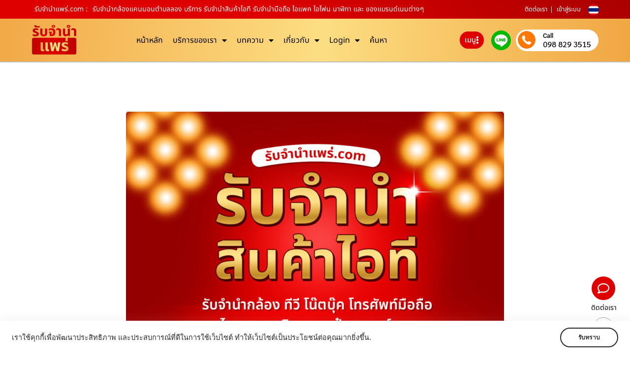

--- FILE ---
content_type: text/html; charset=UTF-8
request_url: https://www.xn--82c8absve7gkb4m5c9bc.com/post/3478/
body_size: 47210
content:
<!DOCTYPE html>
<html lang="th" prefix="og: https://ogp.me/ns#">
<head>
	<meta charset="UTF-8">
	<meta name="viewport" content="width=device-width, initial-scale=1.0, viewport-fit=cover" />		<script>(function(html){html.className = html.className.replace(/\bno-js\b/,'js')})(document.documentElement);</script>
        <style id="wfc-base-style" type="text/css">
             .wfc-reset-menu-item-first-letter .navbar .nav>li>a:first-letter {font-size: inherit;}.format-icon:before {color: #5A5A5A;}article .format-icon.tc-hide-icon:before, .safari article.format-video .format-icon.tc-hide-icon:before, .chrome article.format-video .format-icon.tc-hide-icon:before, .safari article.format-image .format-icon.tc-hide-icon:before, .chrome article.format-image .format-icon.tc-hide-icon:before, .safari article.format-gallery .format-icon.tc-hide-icon:before, .safari article.attachment .format-icon.tc-hide-icon:before, .chrome article.format-gallery .format-icon.tc-hide-icon:before, .chrome article.attachment .format-icon.tc-hide-icon:before {content: none!important;}h2#tc-comment-title.tc-hide-icon:before {content: none!important;}.archive .archive-header h1.format-icon.tc-hide-icon:before {content: none!important;}.tc-sidebar h3.widget-title.tc-hide-icon:before {content: none!important;}.footer-widgets h3.widget-title.tc-hide-icon:before {content: none!important;}.tc-hide-icon i, i.tc-hide-icon {display: none !important;}.carousel-control {font-family: "Helvetica Neue", Helvetica, Arial, sans-serif;}.social-block a {font-size: 18px;}footer#footer .colophon .social-block a {font-size: 16px;}.social-block.widget_social a {font-size: 14px;}
        </style>
        	<style>img:is([sizes="auto" i], [sizes^="auto," i]) { contain-intrinsic-size: 3000px 1500px }</style>
	
<!-- Search Engine Optimization by Rank Math - https://rankmath.com/ -->
<title>รับจำนำกล้องแคนนอนตำบลลอง บริการ รับจำนำสินค้าไอที รับจำนำมือถือ ไอแพค ไอโฟน นาฬิกา และ ของแบรนด์เนมต่างๆ</title>
<meta name="description" content="รับจํานําแพร่.com รับจำนำกล้องแคนนอนตำบลลอง บริการ รับจำนำสินค้าไอที รับจำนำมือถือ รับจำนำโทรศัพท์ รับจำนำไอแพค รับจำนำกล้อง รับจำนำทีวี รับจำนำโน๊ดบุ๊ค รับจำนำไอโฟน รับจำนำนาฬิกา รับจำนำกระเป๋าแบรนด์เนม"/>
<meta name="robots" content="follow, index, max-snippet:-1, max-video-preview:-1, max-image-preview:large"/>
<link rel="canonical" href="https://www.xn--82c8absve7gkb4m5c9bc.com/post/3478/" />
<meta property="og:locale" content="th_TH" />
<meta property="og:type" content="article" />
<meta property="og:title" content="รับจำนำกล้องแคนนอนตำบลลอง บริการ รับจำนำสินค้าไอที รับจำนำมือถือ ไอแพค ไอโฟน นาฬิกา และ ของแบรนด์เนมต่างๆ" />
<meta property="og:description" content="รับจํานําแพร่.com รับจำนำกล้องแคนนอนตำบลลอง บริการ รับจำนำสินค้าไอที รับจำนำมือถือ รับจำนำโทรศัพท์ รับจำนำไอแพค รับจำนำกล้อง รับจำนำทีวี รับจำนำโน๊ดบุ๊ค รับจำนำไอโฟน รับจำนำนาฬิกา รับจำนำกระเป๋าแบรนด์เนม" />
<meta property="og:url" content="https://www.xn--82c8absve7gkb4m5c9bc.com/post/3478/" />
<meta property="og:site_name" content="รับจํานําแพร่.com" />
<meta property="article:tag" content="รับจำนำของแบรนด์เนม" />
<meta property="article:tag" content="รับจำนำนาฬิกา" />
<meta property="article:tag" content="รับจำนำมือถือ" />
<meta property="article:tag" content="รับจำนำสินค้าไอที" />
<meta property="article:tag" content="รับจำนำไอแพค" />
<meta property="article:tag" content="รับจำนำไอโฟน" />
<meta property="article:section" content="บทความ" />
<meta property="og:updated_time" content="2023-06-17T10:45:55+07:00" />
<meta property="og:image" content="https://www.xn--82c8absve7gkb4m5c9bc.com/wp-content/uploads/2023/04/รับจํานําแพร่-mobile.jpg" />
<meta property="og:image:secure_url" content="https://www.xn--82c8absve7gkb4m5c9bc.com/wp-content/uploads/2023/04/รับจํานําแพร่-mobile.jpg" />
<meta property="og:image:width" content="946" />
<meta property="og:image:height" content="1085" />
<meta property="og:image:alt" content="รับจำนำกล้องแคนนอนตำบลลอง" />
<meta property="og:image:type" content="image/jpeg" />
<meta property="article:published_time" content="2023-04-25T11:35:07+07:00" />
<meta property="article:modified_time" content="2023-06-17T10:45:55+07:00" />
<meta name="twitter:card" content="summary_large_image" />
<meta name="twitter:title" content="รับจำนำกล้องแคนนอนตำบลลอง บริการ รับจำนำสินค้าไอที รับจำนำมือถือ ไอแพค ไอโฟน นาฬิกา และ ของแบรนด์เนมต่างๆ" />
<meta name="twitter:description" content="รับจํานําแพร่.com รับจำนำกล้องแคนนอนตำบลลอง บริการ รับจำนำสินค้าไอที รับจำนำมือถือ รับจำนำโทรศัพท์ รับจำนำไอแพค รับจำนำกล้อง รับจำนำทีวี รับจำนำโน๊ดบุ๊ค รับจำนำไอโฟน รับจำนำนาฬิกา รับจำนำกระเป๋าแบรนด์เนม" />
<meta name="twitter:image" content="https://www.xn--82c8absve7gkb4m5c9bc.com/wp-content/uploads/2023/04/รับจํานําแพร่-mobile.jpg" />
<script type="application/ld+json" class="rank-math-schema">{"@context":"https://schema.org","@graph":[{"@type":["LocalBusiness","Organization"],"@id":"https://www.xn--82c8absve7gkb4m5c9bc.com/#organization","name":"\u0e23\u0e31\u0e1a\u0e08\u0e4d\u0e32\u0e19\u0e4d\u0e32\u0e41\u0e1e\u0e23\u0e48.com","url":"https://www.xn--82c8absve7gkb4m5c9bc.com","logo":{"@type":"ImageObject","@id":"https://www.xn--82c8absve7gkb4m5c9bc.com/#logo","url":"https://www.xn--82c8absve7gkb4m5c9bc.com/wp-content/uploads/2023/04/\u0e23\u0e31\u0e1a\u0e08\u0e4d\u0e32\u0e19\u0e4d\u0e32\u0e41\u0e1e\u0e23\u0e48-mobile-3.jpg","contentUrl":"https://www.xn--82c8absve7gkb4m5c9bc.com/wp-content/uploads/2023/04/\u0e23\u0e31\u0e1a\u0e08\u0e4d\u0e32\u0e19\u0e4d\u0e32\u0e41\u0e1e\u0e23\u0e48-mobile-3.jpg","caption":"\u0e23\u0e31\u0e1a\u0e08\u0e4d\u0e32\u0e19\u0e4d\u0e32\u0e41\u0e1e\u0e23\u0e48.com","inLanguage":"th","width":"946","height":"1272"},"openingHours":["Monday,Tuesday,Wednesday,Thursday,Friday,Saturday,Sunday 09:00-17:00"],"image":{"@id":"https://www.xn--82c8absve7gkb4m5c9bc.com/#logo"}},{"@type":"WebSite","@id":"https://www.xn--82c8absve7gkb4m5c9bc.com/#website","url":"https://www.xn--82c8absve7gkb4m5c9bc.com","name":"\u0e23\u0e31\u0e1a\u0e08\u0e4d\u0e32\u0e19\u0e4d\u0e32\u0e41\u0e1e\u0e23\u0e48.com","publisher":{"@id":"https://www.xn--82c8absve7gkb4m5c9bc.com/#organization"},"inLanguage":"th"},{"@type":"ImageObject","@id":"https://www.xn--82c8absve7gkb4m5c9bc.com/wp-content/uploads/2023/04/\u0e23\u0e31\u0e1a\u0e08\u0e4d\u0e32\u0e19\u0e4d\u0e32\u0e41\u0e1e\u0e23\u0e48-mobile.jpg","url":"https://www.xn--82c8absve7gkb4m5c9bc.com/wp-content/uploads/2023/04/\u0e23\u0e31\u0e1a\u0e08\u0e4d\u0e32\u0e19\u0e4d\u0e32\u0e41\u0e1e\u0e23\u0e48-mobile.jpg","width":"946","height":"1085","inLanguage":"th"},{"@type":"WebPage","@id":"https://www.xn--82c8absve7gkb4m5c9bc.com/post/3478/#webpage","url":"https://www.xn--82c8absve7gkb4m5c9bc.com/post/3478/","name":"\u0e23\u0e31\u0e1a\u0e08\u0e33\u0e19\u0e33\u0e01\u0e25\u0e49\u0e2d\u0e07\u0e41\u0e04\u0e19\u0e19\u0e2d\u0e19\u0e15\u0e33\u0e1a\u0e25\u0e25\u0e2d\u0e07 \u0e1a\u0e23\u0e34\u0e01\u0e32\u0e23 \u0e23\u0e31\u0e1a\u0e08\u0e33\u0e19\u0e33\u0e2a\u0e34\u0e19\u0e04\u0e49\u0e32\u0e44\u0e2d\u0e17\u0e35 \u0e23\u0e31\u0e1a\u0e08\u0e33\u0e19\u0e33\u0e21\u0e37\u0e2d\u0e16\u0e37\u0e2d \u0e44\u0e2d\u0e41\u0e1e\u0e04 \u0e44\u0e2d\u0e42\u0e1f\u0e19 \u0e19\u0e32\u0e2c\u0e34\u0e01\u0e32 \u0e41\u0e25\u0e30 \u0e02\u0e2d\u0e07\u0e41\u0e1a\u0e23\u0e19\u0e14\u0e4c\u0e40\u0e19\u0e21\u0e15\u0e48\u0e32\u0e07\u0e46","datePublished":"2023-04-25T11:35:07+07:00","dateModified":"2023-06-17T10:45:55+07:00","isPartOf":{"@id":"https://www.xn--82c8absve7gkb4m5c9bc.com/#website"},"primaryImageOfPage":{"@id":"https://www.xn--82c8absve7gkb4m5c9bc.com/wp-content/uploads/2023/04/\u0e23\u0e31\u0e1a\u0e08\u0e4d\u0e32\u0e19\u0e4d\u0e32\u0e41\u0e1e\u0e23\u0e48-mobile.jpg"},"inLanguage":"th"},{"@type":"Person","@id":"https://www.xn--82c8absve7gkb4m5c9bc.com/author/user/","name":"user","url":"https://www.xn--82c8absve7gkb4m5c9bc.com/author/user/","image":{"@type":"ImageObject","@id":"https://secure.gravatar.com/avatar/326b45c9aa14676b6d0c0c8e83c6c06b97c20496fa6b8bfa7e2345c45496ce4e?s=96&amp;d=mm&amp;r=g","url":"https://secure.gravatar.com/avatar/326b45c9aa14676b6d0c0c8e83c6c06b97c20496fa6b8bfa7e2345c45496ce4e?s=96&amp;d=mm&amp;r=g","caption":"user","inLanguage":"th"},"worksFor":{"@id":"https://www.xn--82c8absve7gkb4m5c9bc.com/#organization"}},{"@type":"BlogPosting","headline":"\u0e23\u0e31\u0e1a\u0e08\u0e33\u0e19\u0e33\u0e01\u0e25\u0e49\u0e2d\u0e07\u0e41\u0e04\u0e19\u0e19\u0e2d\u0e19\u0e15\u0e33\u0e1a\u0e25\u0e25\u0e2d\u0e07 \u0e1a\u0e23\u0e34\u0e01\u0e32\u0e23 \u0e23\u0e31\u0e1a\u0e08\u0e33\u0e19\u0e33\u0e2a\u0e34\u0e19\u0e04\u0e49\u0e32\u0e44\u0e2d\u0e17\u0e35 \u0e23\u0e31\u0e1a\u0e08\u0e33\u0e19\u0e33\u0e21\u0e37\u0e2d\u0e16\u0e37\u0e2d \u0e44\u0e2d\u0e41\u0e1e\u0e04 \u0e44\u0e2d\u0e42\u0e1f\u0e19 \u0e19\u0e32\u0e2c\u0e34\u0e01\u0e32 \u0e41\u0e25\u0e30 \u0e02\u0e2d\u0e07\u0e41\u0e1a\u0e23\u0e19\u0e14\u0e4c\u0e40\u0e19\u0e21\u0e15\u0e48\u0e32\u0e07\u0e46","keywords":"\u0e23\u0e31\u0e1a\u0e08\u0e33\u0e19\u0e33\u0e01\u0e25\u0e49\u0e2d\u0e07\u0e41\u0e04\u0e19\u0e19\u0e2d\u0e19\u0e15\u0e33\u0e1a\u0e25\u0e25\u0e2d\u0e07","datePublished":"2023-04-25T11:35:07+07:00","dateModified":"2023-06-17T10:45:55+07:00","author":{"@id":"https://www.xn--82c8absve7gkb4m5c9bc.com/author/user/","name":"user"},"publisher":{"@id":"https://www.xn--82c8absve7gkb4m5c9bc.com/#organization"},"description":"\u0e23\u0e31\u0e1a\u0e08\u0e4d\u0e32\u0e19\u0e4d\u0e32\u0e41\u0e1e\u0e23\u0e48.com \u0e23\u0e31\u0e1a\u0e08\u0e33\u0e19\u0e33\u0e01\u0e25\u0e49\u0e2d\u0e07\u0e41\u0e04\u0e19\u0e19\u0e2d\u0e19\u0e15\u0e33\u0e1a\u0e25\u0e25\u0e2d\u0e07 \u0e1a\u0e23\u0e34\u0e01\u0e32\u0e23 \u0e23\u0e31\u0e1a\u0e08\u0e33\u0e19\u0e33\u0e2a\u0e34\u0e19\u0e04\u0e49\u0e32\u0e44\u0e2d\u0e17\u0e35 \u0e23\u0e31\u0e1a\u0e08\u0e33\u0e19\u0e33\u0e21\u0e37\u0e2d\u0e16\u0e37\u0e2d \u0e23\u0e31\u0e1a\u0e08\u0e33\u0e19\u0e33\u0e42\u0e17\u0e23\u0e28\u0e31\u0e1e\u0e17\u0e4c \u0e23\u0e31\u0e1a\u0e08\u0e33\u0e19\u0e33\u0e44\u0e2d\u0e41\u0e1e\u0e04 \u0e23\u0e31\u0e1a\u0e08\u0e33\u0e19\u0e33\u0e01\u0e25\u0e49\u0e2d\u0e07 \u0e23\u0e31\u0e1a\u0e08\u0e33\u0e19\u0e33\u0e17\u0e35\u0e27\u0e35 \u0e23\u0e31\u0e1a\u0e08\u0e33\u0e19\u0e33\u0e42\u0e19\u0e4a\u0e14\u0e1a\u0e38\u0e4a\u0e04 \u0e23\u0e31\u0e1a\u0e08\u0e33\u0e19\u0e33\u0e44\u0e2d\u0e42\u0e1f\u0e19 \u0e23\u0e31\u0e1a\u0e08\u0e33\u0e19\u0e33\u0e19\u0e32\u0e2c\u0e34\u0e01\u0e32 \u0e23\u0e31\u0e1a\u0e08\u0e33\u0e19\u0e33\u0e01\u0e23\u0e30\u0e40\u0e1b\u0e4b\u0e32\u0e41\u0e1a\u0e23\u0e19\u0e14\u0e4c\u0e40\u0e19\u0e21","name":"\u0e23\u0e31\u0e1a\u0e08\u0e33\u0e19\u0e33\u0e01\u0e25\u0e49\u0e2d\u0e07\u0e41\u0e04\u0e19\u0e19\u0e2d\u0e19\u0e15\u0e33\u0e1a\u0e25\u0e25\u0e2d\u0e07 \u0e1a\u0e23\u0e34\u0e01\u0e32\u0e23 \u0e23\u0e31\u0e1a\u0e08\u0e33\u0e19\u0e33\u0e2a\u0e34\u0e19\u0e04\u0e49\u0e32\u0e44\u0e2d\u0e17\u0e35 \u0e23\u0e31\u0e1a\u0e08\u0e33\u0e19\u0e33\u0e21\u0e37\u0e2d\u0e16\u0e37\u0e2d \u0e44\u0e2d\u0e41\u0e1e\u0e04 \u0e44\u0e2d\u0e42\u0e1f\u0e19 \u0e19\u0e32\u0e2c\u0e34\u0e01\u0e32 \u0e41\u0e25\u0e30 \u0e02\u0e2d\u0e07\u0e41\u0e1a\u0e23\u0e19\u0e14\u0e4c\u0e40\u0e19\u0e21\u0e15\u0e48\u0e32\u0e07\u0e46","@id":"https://www.xn--82c8absve7gkb4m5c9bc.com/post/3478/#richSnippet","isPartOf":{"@id":"https://www.xn--82c8absve7gkb4m5c9bc.com/post/3478/#webpage"},"image":{"@id":"https://www.xn--82c8absve7gkb4m5c9bc.com/wp-content/uploads/2023/04/\u0e23\u0e31\u0e1a\u0e08\u0e4d\u0e32\u0e19\u0e4d\u0e32\u0e41\u0e1e\u0e23\u0e48-mobile.jpg"},"inLanguage":"th","mainEntityOfPage":{"@id":"https://www.xn--82c8absve7gkb4m5c9bc.com/post/3478/#webpage"}}]}</script>
<!-- /Rank Math WordPress SEO plugin -->

<link rel='dns-prefetch' href='//translate.google.com' />
<link rel="alternate" type="application/rss+xml" title="รับจํานําแพร่.com &raquo; ฟีด" href="https://www.xn--82c8absve7gkb4m5c9bc.com/feed/" />
<link rel="alternate" type="application/rss+xml" title="รับจํานําแพร่.com &raquo; ฟีดความเห็น" href="https://www.xn--82c8absve7gkb4m5c9bc.com/comments/feed/" />
<link rel="alternate" type="application/rss+xml" title="รับจํานําแพร่.com &raquo; รับจำนำกล้องแคนนอนตำบลลอง บริการ รับจำนำสินค้าไอที รับจำนำมือถือ ไอแพค ไอโฟน นาฬิกา และ ของแบรนด์เนมต่างๆ ฟีดความเห็น" href="https://www.xn--82c8absve7gkb4m5c9bc.com/post/3478/feed/" />
<script>
window._wpemojiSettings = {"baseUrl":"https:\/\/s.w.org\/images\/core\/emoji\/16.0.1\/72x72\/","ext":".png","svgUrl":"https:\/\/s.w.org\/images\/core\/emoji\/16.0.1\/svg\/","svgExt":".svg","source":{"concatemoji":"https:\/\/www.xn--82c8absve7gkb4m5c9bc.com\/wp-includes\/js\/wp-emoji-release.min.js?ver=6.8.3"}};
/*! This file is auto-generated */
!function(s,n){var o,i,e;function c(e){try{var t={supportTests:e,timestamp:(new Date).valueOf()};sessionStorage.setItem(o,JSON.stringify(t))}catch(e){}}function p(e,t,n){e.clearRect(0,0,e.canvas.width,e.canvas.height),e.fillText(t,0,0);var t=new Uint32Array(e.getImageData(0,0,e.canvas.width,e.canvas.height).data),a=(e.clearRect(0,0,e.canvas.width,e.canvas.height),e.fillText(n,0,0),new Uint32Array(e.getImageData(0,0,e.canvas.width,e.canvas.height).data));return t.every(function(e,t){return e===a[t]})}function u(e,t){e.clearRect(0,0,e.canvas.width,e.canvas.height),e.fillText(t,0,0);for(var n=e.getImageData(16,16,1,1),a=0;a<n.data.length;a++)if(0!==n.data[a])return!1;return!0}function f(e,t,n,a){switch(t){case"flag":return n(e,"\ud83c\udff3\ufe0f\u200d\u26a7\ufe0f","\ud83c\udff3\ufe0f\u200b\u26a7\ufe0f")?!1:!n(e,"\ud83c\udde8\ud83c\uddf6","\ud83c\udde8\u200b\ud83c\uddf6")&&!n(e,"\ud83c\udff4\udb40\udc67\udb40\udc62\udb40\udc65\udb40\udc6e\udb40\udc67\udb40\udc7f","\ud83c\udff4\u200b\udb40\udc67\u200b\udb40\udc62\u200b\udb40\udc65\u200b\udb40\udc6e\u200b\udb40\udc67\u200b\udb40\udc7f");case"emoji":return!a(e,"\ud83e\udedf")}return!1}function g(e,t,n,a){var r="undefined"!=typeof WorkerGlobalScope&&self instanceof WorkerGlobalScope?new OffscreenCanvas(300,150):s.createElement("canvas"),o=r.getContext("2d",{willReadFrequently:!0}),i=(o.textBaseline="top",o.font="600 32px Arial",{});return e.forEach(function(e){i[e]=t(o,e,n,a)}),i}function t(e){var t=s.createElement("script");t.src=e,t.defer=!0,s.head.appendChild(t)}"undefined"!=typeof Promise&&(o="wpEmojiSettingsSupports",i=["flag","emoji"],n.supports={everything:!0,everythingExceptFlag:!0},e=new Promise(function(e){s.addEventListener("DOMContentLoaded",e,{once:!0})}),new Promise(function(t){var n=function(){try{var e=JSON.parse(sessionStorage.getItem(o));if("object"==typeof e&&"number"==typeof e.timestamp&&(new Date).valueOf()<e.timestamp+604800&&"object"==typeof e.supportTests)return e.supportTests}catch(e){}return null}();if(!n){if("undefined"!=typeof Worker&&"undefined"!=typeof OffscreenCanvas&&"undefined"!=typeof URL&&URL.createObjectURL&&"undefined"!=typeof Blob)try{var e="postMessage("+g.toString()+"("+[JSON.stringify(i),f.toString(),p.toString(),u.toString()].join(",")+"));",a=new Blob([e],{type:"text/javascript"}),r=new Worker(URL.createObjectURL(a),{name:"wpTestEmojiSupports"});return void(r.onmessage=function(e){c(n=e.data),r.terminate(),t(n)})}catch(e){}c(n=g(i,f,p,u))}t(n)}).then(function(e){for(var t in e)n.supports[t]=e[t],n.supports.everything=n.supports.everything&&n.supports[t],"flag"!==t&&(n.supports.everythingExceptFlag=n.supports.everythingExceptFlag&&n.supports[t]);n.supports.everythingExceptFlag=n.supports.everythingExceptFlag&&!n.supports.flag,n.DOMReady=!1,n.readyCallback=function(){n.DOMReady=!0}}).then(function(){return e}).then(function(){var e;n.supports.everything||(n.readyCallback(),(e=n.source||{}).concatemoji?t(e.concatemoji):e.wpemoji&&e.twemoji&&(t(e.twemoji),t(e.wpemoji)))}))}((window,document),window._wpemojiSettings);
</script>
<style id='wp-emoji-styles-inline-css'>

	img.wp-smiley, img.emoji {
		display: inline !important;
		border: none !important;
		box-shadow: none !important;
		height: 1em !important;
		width: 1em !important;
		margin: 0 0.07em !important;
		vertical-align: -0.1em !important;
		background: none !important;
		padding: 0 !important;
	}
</style>
<link rel='stylesheet' id='wp-block-library-css' href='https://www.xn--82c8absve7gkb4m5c9bc.com/wp-includes/css/dist/block-library/style.min.css?ver=6.8.3' media='all' />
<style id='classic-theme-styles-inline-css'>
/*! This file is auto-generated */
.wp-block-button__link{color:#fff;background-color:#32373c;border-radius:9999px;box-shadow:none;text-decoration:none;padding:calc(.667em + 2px) calc(1.333em + 2px);font-size:1.125em}.wp-block-file__button{background:#32373c;color:#fff;text-decoration:none}
</style>
<style id='global-styles-inline-css'>
:root{--wp--preset--aspect-ratio--square: 1;--wp--preset--aspect-ratio--4-3: 4/3;--wp--preset--aspect-ratio--3-4: 3/4;--wp--preset--aspect-ratio--3-2: 3/2;--wp--preset--aspect-ratio--2-3: 2/3;--wp--preset--aspect-ratio--16-9: 16/9;--wp--preset--aspect-ratio--9-16: 9/16;--wp--preset--color--black: #000000;--wp--preset--color--cyan-bluish-gray: #abb8c3;--wp--preset--color--white: #ffffff;--wp--preset--color--pale-pink: #f78da7;--wp--preset--color--vivid-red: #cf2e2e;--wp--preset--color--luminous-vivid-orange: #ff6900;--wp--preset--color--luminous-vivid-amber: #fcb900;--wp--preset--color--light-green-cyan: #7bdcb5;--wp--preset--color--vivid-green-cyan: #00d084;--wp--preset--color--pale-cyan-blue: #8ed1fc;--wp--preset--color--vivid-cyan-blue: #0693e3;--wp--preset--color--vivid-purple: #9b51e0;--wp--preset--gradient--vivid-cyan-blue-to-vivid-purple: linear-gradient(135deg,rgba(6,147,227,1) 0%,rgb(155,81,224) 100%);--wp--preset--gradient--light-green-cyan-to-vivid-green-cyan: linear-gradient(135deg,rgb(122,220,180) 0%,rgb(0,208,130) 100%);--wp--preset--gradient--luminous-vivid-amber-to-luminous-vivid-orange: linear-gradient(135deg,rgba(252,185,0,1) 0%,rgba(255,105,0,1) 100%);--wp--preset--gradient--luminous-vivid-orange-to-vivid-red: linear-gradient(135deg,rgba(255,105,0,1) 0%,rgb(207,46,46) 100%);--wp--preset--gradient--very-light-gray-to-cyan-bluish-gray: linear-gradient(135deg,rgb(238,238,238) 0%,rgb(169,184,195) 100%);--wp--preset--gradient--cool-to-warm-spectrum: linear-gradient(135deg,rgb(74,234,220) 0%,rgb(151,120,209) 20%,rgb(207,42,186) 40%,rgb(238,44,130) 60%,rgb(251,105,98) 80%,rgb(254,248,76) 100%);--wp--preset--gradient--blush-light-purple: linear-gradient(135deg,rgb(255,206,236) 0%,rgb(152,150,240) 100%);--wp--preset--gradient--blush-bordeaux: linear-gradient(135deg,rgb(254,205,165) 0%,rgb(254,45,45) 50%,rgb(107,0,62) 100%);--wp--preset--gradient--luminous-dusk: linear-gradient(135deg,rgb(255,203,112) 0%,rgb(199,81,192) 50%,rgb(65,88,208) 100%);--wp--preset--gradient--pale-ocean: linear-gradient(135deg,rgb(255,245,203) 0%,rgb(182,227,212) 50%,rgb(51,167,181) 100%);--wp--preset--gradient--electric-grass: linear-gradient(135deg,rgb(202,248,128) 0%,rgb(113,206,126) 100%);--wp--preset--gradient--midnight: linear-gradient(135deg,rgb(2,3,129) 0%,rgb(40,116,252) 100%);--wp--preset--font-size--small: 13px;--wp--preset--font-size--medium: 20px;--wp--preset--font-size--large: 36px;--wp--preset--font-size--x-large: 42px;--wp--preset--spacing--20: 0.44rem;--wp--preset--spacing--30: 0.67rem;--wp--preset--spacing--40: 1rem;--wp--preset--spacing--50: 1.5rem;--wp--preset--spacing--60: 2.25rem;--wp--preset--spacing--70: 3.38rem;--wp--preset--spacing--80: 5.06rem;--wp--preset--shadow--natural: 6px 6px 9px rgba(0, 0, 0, 0.2);--wp--preset--shadow--deep: 12px 12px 50px rgba(0, 0, 0, 0.4);--wp--preset--shadow--sharp: 6px 6px 0px rgba(0, 0, 0, 0.2);--wp--preset--shadow--outlined: 6px 6px 0px -3px rgba(255, 255, 255, 1), 6px 6px rgba(0, 0, 0, 1);--wp--preset--shadow--crisp: 6px 6px 0px rgba(0, 0, 0, 1);}:where(.is-layout-flex){gap: 0.5em;}:where(.is-layout-grid){gap: 0.5em;}body .is-layout-flex{display: flex;}.is-layout-flex{flex-wrap: wrap;align-items: center;}.is-layout-flex > :is(*, div){margin: 0;}body .is-layout-grid{display: grid;}.is-layout-grid > :is(*, div){margin: 0;}:where(.wp-block-columns.is-layout-flex){gap: 2em;}:where(.wp-block-columns.is-layout-grid){gap: 2em;}:where(.wp-block-post-template.is-layout-flex){gap: 1.25em;}:where(.wp-block-post-template.is-layout-grid){gap: 1.25em;}.has-black-color{color: var(--wp--preset--color--black) !important;}.has-cyan-bluish-gray-color{color: var(--wp--preset--color--cyan-bluish-gray) !important;}.has-white-color{color: var(--wp--preset--color--white) !important;}.has-pale-pink-color{color: var(--wp--preset--color--pale-pink) !important;}.has-vivid-red-color{color: var(--wp--preset--color--vivid-red) !important;}.has-luminous-vivid-orange-color{color: var(--wp--preset--color--luminous-vivid-orange) !important;}.has-luminous-vivid-amber-color{color: var(--wp--preset--color--luminous-vivid-amber) !important;}.has-light-green-cyan-color{color: var(--wp--preset--color--light-green-cyan) !important;}.has-vivid-green-cyan-color{color: var(--wp--preset--color--vivid-green-cyan) !important;}.has-pale-cyan-blue-color{color: var(--wp--preset--color--pale-cyan-blue) !important;}.has-vivid-cyan-blue-color{color: var(--wp--preset--color--vivid-cyan-blue) !important;}.has-vivid-purple-color{color: var(--wp--preset--color--vivid-purple) !important;}.has-black-background-color{background-color: var(--wp--preset--color--black) !important;}.has-cyan-bluish-gray-background-color{background-color: var(--wp--preset--color--cyan-bluish-gray) !important;}.has-white-background-color{background-color: var(--wp--preset--color--white) !important;}.has-pale-pink-background-color{background-color: var(--wp--preset--color--pale-pink) !important;}.has-vivid-red-background-color{background-color: var(--wp--preset--color--vivid-red) !important;}.has-luminous-vivid-orange-background-color{background-color: var(--wp--preset--color--luminous-vivid-orange) !important;}.has-luminous-vivid-amber-background-color{background-color: var(--wp--preset--color--luminous-vivid-amber) !important;}.has-light-green-cyan-background-color{background-color: var(--wp--preset--color--light-green-cyan) !important;}.has-vivid-green-cyan-background-color{background-color: var(--wp--preset--color--vivid-green-cyan) !important;}.has-pale-cyan-blue-background-color{background-color: var(--wp--preset--color--pale-cyan-blue) !important;}.has-vivid-cyan-blue-background-color{background-color: var(--wp--preset--color--vivid-cyan-blue) !important;}.has-vivid-purple-background-color{background-color: var(--wp--preset--color--vivid-purple) !important;}.has-black-border-color{border-color: var(--wp--preset--color--black) !important;}.has-cyan-bluish-gray-border-color{border-color: var(--wp--preset--color--cyan-bluish-gray) !important;}.has-white-border-color{border-color: var(--wp--preset--color--white) !important;}.has-pale-pink-border-color{border-color: var(--wp--preset--color--pale-pink) !important;}.has-vivid-red-border-color{border-color: var(--wp--preset--color--vivid-red) !important;}.has-luminous-vivid-orange-border-color{border-color: var(--wp--preset--color--luminous-vivid-orange) !important;}.has-luminous-vivid-amber-border-color{border-color: var(--wp--preset--color--luminous-vivid-amber) !important;}.has-light-green-cyan-border-color{border-color: var(--wp--preset--color--light-green-cyan) !important;}.has-vivid-green-cyan-border-color{border-color: var(--wp--preset--color--vivid-green-cyan) !important;}.has-pale-cyan-blue-border-color{border-color: var(--wp--preset--color--pale-cyan-blue) !important;}.has-vivid-cyan-blue-border-color{border-color: var(--wp--preset--color--vivid-cyan-blue) !important;}.has-vivid-purple-border-color{border-color: var(--wp--preset--color--vivid-purple) !important;}.has-vivid-cyan-blue-to-vivid-purple-gradient-background{background: var(--wp--preset--gradient--vivid-cyan-blue-to-vivid-purple) !important;}.has-light-green-cyan-to-vivid-green-cyan-gradient-background{background: var(--wp--preset--gradient--light-green-cyan-to-vivid-green-cyan) !important;}.has-luminous-vivid-amber-to-luminous-vivid-orange-gradient-background{background: var(--wp--preset--gradient--luminous-vivid-amber-to-luminous-vivid-orange) !important;}.has-luminous-vivid-orange-to-vivid-red-gradient-background{background: var(--wp--preset--gradient--luminous-vivid-orange-to-vivid-red) !important;}.has-very-light-gray-to-cyan-bluish-gray-gradient-background{background: var(--wp--preset--gradient--very-light-gray-to-cyan-bluish-gray) !important;}.has-cool-to-warm-spectrum-gradient-background{background: var(--wp--preset--gradient--cool-to-warm-spectrum) !important;}.has-blush-light-purple-gradient-background{background: var(--wp--preset--gradient--blush-light-purple) !important;}.has-blush-bordeaux-gradient-background{background: var(--wp--preset--gradient--blush-bordeaux) !important;}.has-luminous-dusk-gradient-background{background: var(--wp--preset--gradient--luminous-dusk) !important;}.has-pale-ocean-gradient-background{background: var(--wp--preset--gradient--pale-ocean) !important;}.has-electric-grass-gradient-background{background: var(--wp--preset--gradient--electric-grass) !important;}.has-midnight-gradient-background{background: var(--wp--preset--gradient--midnight) !important;}.has-small-font-size{font-size: var(--wp--preset--font-size--small) !important;}.has-medium-font-size{font-size: var(--wp--preset--font-size--medium) !important;}.has-large-font-size{font-size: var(--wp--preset--font-size--large) !important;}.has-x-large-font-size{font-size: var(--wp--preset--font-size--x-large) !important;}
:where(.wp-block-post-template.is-layout-flex){gap: 1.25em;}:where(.wp-block-post-template.is-layout-grid){gap: 1.25em;}
:where(.wp-block-columns.is-layout-flex){gap: 2em;}:where(.wp-block-columns.is-layout-grid){gap: 2em;}
:root :where(.wp-block-pullquote){font-size: 1.5em;line-height: 1.6;}
</style>
<link rel='stylesheet' id='google-language-translator-css' href='https://www.xn--82c8absve7gkb4m5c9bc.com/wp-content/plugins/google-language-translator/css/style.css?ver=6.0.20' media='' />
<link rel='stylesheet' id='wpa-css-css' href='https://www.xn--82c8absve7gkb4m5c9bc.com/wp-content/plugins/honeypot/includes/css/wpa.css?ver=2.3.04' media='all' />
<link rel='stylesheet' id='wpuf-layout1-css' href='https://www.xn--82c8absve7gkb4m5c9bc.com/wp-content/plugins/wp-user-frontend/assets/css/frontend-form/layout1.css?ver=4.2.2' media='all' />
<link rel='stylesheet' id='wpuf-frontend-forms-css' href='https://www.xn--82c8absve7gkb4m5c9bc.com/wp-content/plugins/wp-user-frontend/assets/css/frontend-forms.css?ver=4.2.2' media='all' />
<link rel='stylesheet' id='wpuf-sweetalert2-css' href='https://www.xn--82c8absve7gkb4m5c9bc.com/wp-content/plugins/wp-user-frontend/assets/vendor/sweetalert2/sweetalert2.css?ver=11.4.8' media='all' />
<link rel='stylesheet' id='wpuf-jquery-ui-css' href='https://www.xn--82c8absve7gkb4m5c9bc.com/wp-content/plugins/wp-user-frontend/assets/css/jquery-ui-1.9.1.custom.css?ver=1.9.1' media='all' />
<link rel='stylesheet' id='customizr-main-css' href='https://www.xn--82c8absve7gkb4m5c9bc.com/wp-content/themes/customizr-pro/assets/front/css/style.min.css?ver=2.4.21' media='all' />
<style id='customizr-main-inline-css'>
::-moz-selection{background-color:#1e73be}::selection{background-color:#1e73be}a,.btn-skin:active,.btn-skin:focus,.btn-skin:hover,.btn-skin.inverted,.grid-container__classic .post-type__icon,.post-type__icon:hover .icn-format,.grid-container__classic .post-type__icon:hover .icn-format,[class*='grid-container__'] .entry-title a.czr-title:hover,input[type=checkbox]:checked::before{color:#1e73be}.czr-css-loader > div ,.btn-skin,.btn-skin:active,.btn-skin:focus,.btn-skin:hover,.btn-skin-h-dark,.btn-skin-h-dark.inverted:active,.btn-skin-h-dark.inverted:focus,.btn-skin-h-dark.inverted:hover{border-color:#1e73be}.tc-header.border-top{border-top-color:#1e73be}[class*='grid-container__'] .entry-title a:hover::after,.grid-container__classic .post-type__icon,.btn-skin,.btn-skin.inverted:active,.btn-skin.inverted:focus,.btn-skin.inverted:hover,.btn-skin-h-dark,.btn-skin-h-dark.inverted:active,.btn-skin-h-dark.inverted:focus,.btn-skin-h-dark.inverted:hover,.sidebar .widget-title::after,input[type=radio]:checked::before{background-color:#1e73be}.btn-skin-light:active,.btn-skin-light:focus,.btn-skin-light:hover,.btn-skin-light.inverted{color:#4799e2}input:not([type='submit']):not([type='button']):not([type='number']):not([type='checkbox']):not([type='radio']):focus,textarea:focus,.btn-skin-light,.btn-skin-light.inverted,.btn-skin-light:active,.btn-skin-light:focus,.btn-skin-light:hover,.btn-skin-light.inverted:active,.btn-skin-light.inverted:focus,.btn-skin-light.inverted:hover{border-color:#4799e2}.btn-skin-light,.btn-skin-light.inverted:active,.btn-skin-light.inverted:focus,.btn-skin-light.inverted:hover{background-color:#4799e2}.btn-skin-lightest:active,.btn-skin-lightest:focus,.btn-skin-lightest:hover,.btn-skin-lightest.inverted{color:#5da5e5}.btn-skin-lightest,.btn-skin-lightest.inverted,.btn-skin-lightest:active,.btn-skin-lightest:focus,.btn-skin-lightest:hover,.btn-skin-lightest.inverted:active,.btn-skin-lightest.inverted:focus,.btn-skin-lightest.inverted:hover{border-color:#5da5e5}.btn-skin-lightest,.btn-skin-lightest.inverted:active,.btn-skin-lightest.inverted:focus,.btn-skin-lightest.inverted:hover{background-color:#5da5e5}.pagination,a:hover,a:focus,a:active,.btn-skin-dark:active,.btn-skin-dark:focus,.btn-skin-dark:hover,.btn-skin-dark.inverted,.btn-skin-dark-oh:active,.btn-skin-dark-oh:focus,.btn-skin-dark-oh:hover,.post-info a:not(.btn):hover,.grid-container__classic .post-type__icon .icn-format,[class*='grid-container__'] .hover .entry-title a,.widget-area a:not(.btn):hover,a.czr-format-link:hover,.format-link.hover a.czr-format-link,button[type=submit]:hover,button[type=submit]:active,button[type=submit]:focus,input[type=submit]:hover,input[type=submit]:active,input[type=submit]:focus,.tabs .nav-link:hover,.tabs .nav-link.active,.tabs .nav-link.active:hover,.tabs .nav-link.active:focus{color:#165389}.grid-container__classic.tc-grid-border .grid__item,.btn-skin-dark,.btn-skin-dark.inverted,button[type=submit],input[type=submit],.btn-skin-dark:active,.btn-skin-dark:focus,.btn-skin-dark:hover,.btn-skin-dark.inverted:active,.btn-skin-dark.inverted:focus,.btn-skin-dark.inverted:hover,.btn-skin-h-dark:active,.btn-skin-h-dark:focus,.btn-skin-h-dark:hover,.btn-skin-h-dark.inverted,.btn-skin-h-dark.inverted,.btn-skin-h-dark.inverted,.btn-skin-dark-oh:active,.btn-skin-dark-oh:focus,.btn-skin-dark-oh:hover,.btn-skin-dark-oh.inverted:active,.btn-skin-dark-oh.inverted:focus,.btn-skin-dark-oh.inverted:hover,button[type=submit]:hover,button[type=submit]:active,button[type=submit]:focus,input[type=submit]:hover,input[type=submit]:active,input[type=submit]:focus{border-color:#165389}.btn-skin-dark,.btn-skin-dark.inverted:active,.btn-skin-dark.inverted:focus,.btn-skin-dark.inverted:hover,.btn-skin-h-dark:active,.btn-skin-h-dark:focus,.btn-skin-h-dark:hover,.btn-skin-h-dark.inverted,.btn-skin-h-dark.inverted,.btn-skin-h-dark.inverted,.btn-skin-dark-oh.inverted:active,.btn-skin-dark-oh.inverted:focus,.btn-skin-dark-oh.inverted:hover,.grid-container__classic .post-type__icon:hover,button[type=submit],input[type=submit],.czr-link-hover-underline .widgets-list-layout-links a:not(.btn)::before,.czr-link-hover-underline .widget_archive a:not(.btn)::before,.czr-link-hover-underline .widget_nav_menu a:not(.btn)::before,.czr-link-hover-underline .widget_rss ul a:not(.btn)::before,.czr-link-hover-underline .widget_recent_entries a:not(.btn)::before,.czr-link-hover-underline .widget_categories a:not(.btn)::before,.czr-link-hover-underline .widget_meta a:not(.btn)::before,.czr-link-hover-underline .widget_recent_comments a:not(.btn)::before,.czr-link-hover-underline .widget_pages a:not(.btn)::before,.czr-link-hover-underline .widget_calendar a:not(.btn)::before,[class*='grid-container__'] .hover .entry-title a::after,a.czr-format-link::before,.comment-author a::before,.comment-link::before,.tabs .nav-link.active::before{background-color:#165389}.btn-skin-dark-shaded:active,.btn-skin-dark-shaded:focus,.btn-skin-dark-shaded:hover,.btn-skin-dark-shaded.inverted{background-color:rgba(22,83,137,0.2)}.btn-skin-dark-shaded,.btn-skin-dark-shaded.inverted:active,.btn-skin-dark-shaded.inverted:focus,.btn-skin-dark-shaded.inverted:hover{background-color:rgba(22,83,137,0.8)}.navbar-brand,.header-tagline,h1,h2,h3,.tc-dropcap { font-family : 'Roboto'; }
body { font-family : 'Roboto'; }

              body {
                font-size : 1.00rem;
                line-height : 1.5em;
              }

</style>
<link rel='stylesheet' id='elementor-frontend-css' href='https://www.xn--82c8absve7gkb4m5c9bc.com/wp-content/plugins/elementor/assets/css/frontend.min.css?ver=3.33.0' media='all' />
<link rel='stylesheet' id='widget-heading-css' href='https://www.xn--82c8absve7gkb4m5c9bc.com/wp-content/plugins/elementor/assets/css/widget-heading.min.css?ver=3.33.0' media='all' />
<link rel='stylesheet' id='widget-menu-anchor-css' href='https://www.xn--82c8absve7gkb4m5c9bc.com/wp-content/plugins/elementor/assets/css/widget-menu-anchor.min.css?ver=3.33.0' media='all' />
<link rel='stylesheet' id='widget-image-css' href='https://www.xn--82c8absve7gkb4m5c9bc.com/wp-content/plugins/elementor/assets/css/widget-image.min.css?ver=3.33.0' media='all' />
<link rel='stylesheet' id='widget-nav-menu-css' href='https://www.xn--82c8absve7gkb4m5c9bc.com/wp-content/plugins/elementor-pro/assets/css/widget-nav-menu.min.css?ver=3.33.1' media='all' />
<link rel='stylesheet' id='widget-testimonial-css' href='https://www.xn--82c8absve7gkb4m5c9bc.com/wp-content/plugins/elementor/assets/css/widget-testimonial.min.css?ver=3.33.0' media='all' />
<link rel='stylesheet' id='e-sticky-css' href='https://www.xn--82c8absve7gkb4m5c9bc.com/wp-content/plugins/elementor-pro/assets/css/modules/sticky.min.css?ver=3.33.1' media='all' />
<link rel='stylesheet' id='widget-posts-css' href='https://www.xn--82c8absve7gkb4m5c9bc.com/wp-content/plugins/elementor-pro/assets/css/widget-posts.min.css?ver=3.33.1' media='all' />
<link rel='stylesheet' id='widget-icon-list-css' href='https://www.xn--82c8absve7gkb4m5c9bc.com/wp-content/plugins/elementor/assets/css/widget-icon-list.min.css?ver=3.33.0' media='all' />
<link rel='stylesheet' id='e-animation-grow-css' href='https://www.xn--82c8absve7gkb4m5c9bc.com/wp-content/plugins/elementor/assets/lib/animations/styles/e-animation-grow.min.css?ver=3.33.0' media='all' />
<link rel='stylesheet' id='e-animation-shrink-css' href='https://www.xn--82c8absve7gkb4m5c9bc.com/wp-content/plugins/elementor/assets/lib/animations/styles/e-animation-shrink.min.css?ver=3.33.0' media='all' />
<link rel='stylesheet' id='widget-icon-box-css' href='https://www.xn--82c8absve7gkb4m5c9bc.com/wp-content/plugins/elementor/assets/css/widget-icon-box.min.css?ver=3.33.0' media='all' />
<link rel='stylesheet' id='widget-post-info-css' href='https://www.xn--82c8absve7gkb4m5c9bc.com/wp-content/plugins/elementor-pro/assets/css/widget-post-info.min.css?ver=3.33.1' media='all' />
<link rel='stylesheet' id='elementor-icons-shared-0-css' href='https://www.xn--82c8absve7gkb4m5c9bc.com/wp-content/plugins/elementor/assets/lib/font-awesome/css/fontawesome.min.css?ver=5.15.3' media='all' />
<link rel='stylesheet' id='elementor-icons-fa-regular-css' href='https://www.xn--82c8absve7gkb4m5c9bc.com/wp-content/plugins/elementor/assets/lib/font-awesome/css/regular.min.css?ver=5.15.3' media='all' />
<link rel='stylesheet' id='elementor-icons-fa-solid-css' href='https://www.xn--82c8absve7gkb4m5c9bc.com/wp-content/plugins/elementor/assets/lib/font-awesome/css/solid.min.css?ver=5.15.3' media='all' />
<link rel='stylesheet' id='widget-video-css' href='https://www.xn--82c8absve7gkb4m5c9bc.com/wp-content/plugins/elementor/assets/css/widget-video.min.css?ver=3.33.0' media='all' />
<link rel='stylesheet' id='widget-social-css' href='https://www.xn--82c8absve7gkb4m5c9bc.com/wp-content/plugins/elementor-pro/assets/css/widget-social.min.css?ver=3.33.1' media='all' />
<link rel='stylesheet' id='e-animation-fadeIn-css' href='https://www.xn--82c8absve7gkb4m5c9bc.com/wp-content/plugins/elementor/assets/lib/animations/styles/fadeIn.min.css?ver=3.33.0' media='all' />
<link rel='stylesheet' id='swiper-css' href='https://www.xn--82c8absve7gkb4m5c9bc.com/wp-content/plugins/elementor/assets/lib/swiper/v8/css/swiper.min.css?ver=8.4.5' media='all' />
<link rel='stylesheet' id='e-swiper-css' href='https://www.xn--82c8absve7gkb4m5c9bc.com/wp-content/plugins/elementor/assets/css/conditionals/e-swiper.min.css?ver=3.33.0' media='all' />
<link rel='stylesheet' id='widget-gallery-css' href='https://www.xn--82c8absve7gkb4m5c9bc.com/wp-content/plugins/elementor-pro/assets/css/widget-gallery.min.css?ver=3.33.1' media='all' />
<link rel='stylesheet' id='elementor-gallery-css' href='https://www.xn--82c8absve7gkb4m5c9bc.com/wp-content/plugins/elementor/assets/lib/e-gallery/css/e-gallery.min.css?ver=1.2.0' media='all' />
<link rel='stylesheet' id='e-transitions-css' href='https://www.xn--82c8absve7gkb4m5c9bc.com/wp-content/plugins/elementor-pro/assets/css/conditionals/transitions.min.css?ver=3.33.1' media='all' />
<link rel='stylesheet' id='widget-sitemap-css' href='https://www.xn--82c8absve7gkb4m5c9bc.com/wp-content/plugins/elementor-pro/assets/css/widget-sitemap.min.css?ver=3.33.1' media='all' />
<link rel='stylesheet' id='elementor-icons-css' href='https://www.xn--82c8absve7gkb4m5c9bc.com/wp-content/plugins/elementor/assets/lib/eicons/css/elementor-icons.min.css?ver=5.44.0' media='all' />
<link rel='stylesheet' id='elementor-post-54-css' href='https://www.xn--82c8absve7gkb4m5c9bc.com/wp-content/uploads/elementor/css/post-54.css?ver=1762877616' media='all' />
<link rel='stylesheet' id='elementor-post-3126-css' href='https://www.xn--82c8absve7gkb4m5c9bc.com/wp-content/uploads/elementor/css/post-3126.css?ver=1762877616' media='all' />
<link rel='stylesheet' id='elementor-post-3129-css' href='https://www.xn--82c8absve7gkb4m5c9bc.com/wp-content/uploads/elementor/css/post-3129.css?ver=1762877617' media='all' />
<link rel='stylesheet' id='elementor-post-2775-css' href='https://www.xn--82c8absve7gkb4m5c9bc.com/wp-content/uploads/elementor/css/post-2775.css?ver=1762877641' media='all' />
<link rel='stylesheet' id='heateor_sss_frontend_css-css' href='https://www.xn--82c8absve7gkb4m5c9bc.com/wp-content/plugins/sassy-social-share/public/css/sassy-social-share-public.css?ver=3.3.79' media='all' />
<style id='heateor_sss_frontend_css-inline-css'>
.heateor_sss_button_instagram span.heateor_sss_svg,a.heateor_sss_instagram span.heateor_sss_svg{background:radial-gradient(circle at 30% 107%,#fdf497 0,#fdf497 5%,#fd5949 45%,#d6249f 60%,#285aeb 90%)}div.heateor_sss_horizontal_sharing a.heateor_sss_button_instagram span:hover{background:#fff!important;}div.heateor_sss_standard_follow_icons_container a.heateor_sss_button_instagram span:hover{background:#fff}.heateor_sss_horizontal_sharing .heateor_sss_svg,.heateor_sss_standard_follow_icons_container .heateor_sss_svg{color:#fff;border-width:0px;border-style:solid;border-color:transparent}.heateor_sss_horizontal_sharing .heateorSssTCBackground{color:#666}div.heateor_sss_horizontal_sharing span.heateor_sss_svg svg:hover path:not(.heateor_sss_no_fill),div.heateor_sss_horizontal_sharing span.heateor_sss_svg svg:hover ellipse, div.heateor_sss_horizontal_sharing span.heateor_sss_svg svg:hover circle, div.heateor_sss_horizontal_sharing span.heateor_sss_svg svg:hover polygon, div.heateor_sss_horizontal_sharing span.heateor_sss_svg svg:hover rect:not(.heateor_sss_no_fill){fill:#333}div.heateor_sss_horizontal_sharing span.heateor_sss_svg svg:hover path.heateor_sss_svg_stroke, div.heateor_sss_horizontal_sharing span.heateor_sss_svg svg:hover rect.heateor_sss_svg_stroke{stroke:#333}.heateor_sss_horizontal_sharing span.heateor_sss_svg:hover,.heateor_sss_standard_follow_icons_container span.heateor_sss_svg:hover{background-color:#fff!important;background:#fff!importantcolor:#333;border-color:transparent;}.heateor_sss_vertical_sharing span.heateor_sss_svg,.heateor_sss_floating_follow_icons_container span.heateor_sss_svg{color:#fff;border-width:0px;border-style:solid;border-color:transparent;}.heateor_sss_vertical_sharing .heateorSssTCBackground{color:#666;}.heateor_sss_vertical_sharing span.heateor_sss_svg:hover,.heateor_sss_floating_follow_icons_container span.heateor_sss_svg:hover{border-color:transparent;}@media screen and (max-width:783px) {.heateor_sss_vertical_sharing{display:none!important}}.heateor_sss_facebook &gt; span {
    background: #1178f2 !important;
}div.heateor_sss_sharing_title{text-align:center}div.heateor_sss_sharing_ul{width:100%;text-align:center;}div.heateor_sss_horizontal_sharing div.heateor_sss_sharing_ul a{float:none!important;display:inline-block;}
</style>
<link rel='stylesheet' id='elementor-gf-local-notosansthai-css' href='https://www.xn--82c8absve7gkb4m5c9bc.com/wp-content/uploads/elementor/google-fonts/css/notosansthai.css?ver=1742227933' media='all' />
<link rel='stylesheet' id='elementor-gf-local-roboto-css' href='https://www.xn--82c8absve7gkb4m5c9bc.com/wp-content/uploads/elementor/google-fonts/css/roboto.css?ver=1742227939' media='all' />
<link rel='stylesheet' id='elementor-gf-local-sarabun-css' href='https://www.xn--82c8absve7gkb4m5c9bc.com/wp-content/uploads/elementor/google-fonts/css/sarabun.css?ver=1742227941' media='all' />
<link rel='stylesheet' id='elementor-gf-local-kanit-css' href='https://www.xn--82c8absve7gkb4m5c9bc.com/wp-content/uploads/elementor/google-fonts/css/kanit.css?ver=1742227936' media='all' />
<script src="https://www.xn--82c8absve7gkb4m5c9bc.com/wp-includes/js/jquery/jquery.min.js?ver=3.7.1" id="jquery-core-js"></script>
<script src="https://www.xn--82c8absve7gkb4m5c9bc.com/wp-includes/js/jquery/jquery-migrate.min.js?ver=3.4.1" id="jquery-migrate-js"></script>
<script src="https://www.xn--82c8absve7gkb4m5c9bc.com/wp-includes/js/clipboard.min.js?ver=2.0.11" id="clipboard-js"></script>
<script src="https://www.xn--82c8absve7gkb4m5c9bc.com/wp-includes/js/plupload/moxie.min.js?ver=1.3.5.1" id="moxiejs-js"></script>
<script src="https://www.xn--82c8absve7gkb4m5c9bc.com/wp-includes/js/plupload/plupload.min.js?ver=2.1.9" id="plupload-js"></script>
<script src="https://www.xn--82c8absve7gkb4m5c9bc.com/wp-includes/js/underscore.min.js?ver=1.13.7" id="underscore-js"></script>
<script src="https://www.xn--82c8absve7gkb4m5c9bc.com/wp-includes/js/dist/dom-ready.min.js?ver=f77871ff7694fffea381" id="wp-dom-ready-js"></script>
<script src="https://www.xn--82c8absve7gkb4m5c9bc.com/wp-includes/js/dist/hooks.min.js?ver=4d63a3d491d11ffd8ac6" id="wp-hooks-js"></script>
<script src="https://www.xn--82c8absve7gkb4m5c9bc.com/wp-includes/js/dist/i18n.min.js?ver=5e580eb46a90c2b997e6" id="wp-i18n-js"></script>
<script id="wp-i18n-js-after">
wp.i18n.setLocaleData( { 'text direction\u0004ltr': [ 'ltr' ] } );
</script>
<script id="wp-a11y-js-translations">
( function( domain, translations ) {
	var localeData = translations.locale_data[ domain ] || translations.locale_data.messages;
	localeData[""].domain = domain;
	wp.i18n.setLocaleData( localeData, domain );
} )( "default", {"translation-revision-date":"2022-06-08 04:30:30+0000","generator":"GlotPress\/4.0.0-alpha.1","domain":"messages","locale_data":{"messages":{"":{"domain":"messages","plural-forms":"nplurals=1; plural=0;","lang":"th"},"Notifications":["\u0e01\u0e32\u0e23\u0e41\u0e08\u0e49\u0e07\u0e40\u0e15\u0e37\u0e2d\u0e19"]}},"comment":{"reference":"wp-includes\/js\/dist\/a11y.js"}} );
</script>
<script src="https://www.xn--82c8absve7gkb4m5c9bc.com/wp-includes/js/dist/a11y.min.js?ver=3156534cc54473497e14" id="wp-a11y-js"></script>
<script id="plupload-handlers-js-extra">
var pluploadL10n = {"queue_limit_exceeded":"\u0e04\u0e38\u0e13\u0e1e\u0e22\u0e32\u0e22\u0e32\u0e21\u0e17\u0e35\u0e48\u0e08\u0e30\u0e08\u0e31\u0e14\u0e40\u0e23\u0e35\u0e22\u0e07\u0e44\u0e1f\u0e25\u0e4c\u0e21\u0e32\u0e01\u0e40\u0e01\u0e34\u0e19\u0e44\u0e1b","file_exceeds_size_limit":"%s \u0e40\u0e01\u0e34\u0e19\u0e01\u0e27\u0e48\u0e32\u0e02\u0e19\u0e32\u0e14\u0e2d\u0e31\u0e1b\u0e42\u0e2b\u0e25\u0e14\u0e2a\u0e39\u0e07\u0e2a\u0e38\u0e14\u0e02\u0e2d\u0e07\u0e40\u0e27\u0e47\u0e1a\u0e19\u0e35\u0e49","zero_byte_file":"\u0e44\u0e21\u0e48\u0e21\u0e35\u0e44\u0e1f\u0e25\u0e4c\u0e19\u0e35\u0e49 \u0e01\u0e23\u0e38\u0e13\u0e32\u0e25\u0e2d\u0e07\u0e44\u0e1f\u0e25\u0e4c\u0e2d\u0e37\u0e48\u0e19","invalid_filetype":"This file cannot be processed by the web server.","not_an_image":"\u0e44\u0e1f\u0e25\u0e4c\u0e19\u0e35\u0e49\u0e44\u0e21\u0e48\u0e43\u0e0a\u0e48\u0e23\u0e39\u0e1b\u0e20\u0e32\u0e1e  \u0e42\u0e1b\u0e23\u0e14\u0e25\u0e2d\u0e07\u0e44\u0e1f\u0e25\u0e4c\u0e2d\u0e37\u0e48\u0e19","image_memory_exceeded":"\u0e40\u0e01\u0e34\u0e19\u0e2b\u0e19\u0e48\u0e27\u0e22\u0e04\u0e27\u0e32\u0e21\u0e08\u0e33  \u0e42\u0e1b\u0e23\u0e14\u0e25\u0e2d\u0e07\u0e44\u0e1f\u0e25\u0e4c\u0e2d\u0e37\u0e48\u0e19\u0e17\u0e35\u0e48\u0e40\u0e25\u0e47\u0e01\u0e25\u0e07","image_dimensions_exceeded":"\u0e44\u0e1f\u0e25\u0e4c\u0e19\u0e35\u0e49\u0e43\u0e2b\u0e0d\u0e48\u0e40\u0e01\u0e34\u0e19\u0e01\u0e27\u0e48\u0e32\u0e02\u0e19\u0e32\u0e14\u0e43\u0e2b\u0e0d\u0e48\u0e2a\u0e38\u0e14\u0e17\u0e35\u0e48\u0e01\u0e33\u0e2b\u0e19\u0e14  \u0e42\u0e1b\u0e23\u0e14\u0e25\u0e2d\u0e07\u0e44\u0e1f\u0e25\u0e4c\u0e2d\u0e37\u0e48\u0e19","default_error":"\u0e21\u0e35\u0e04\u0e27\u0e32\u0e21\u0e1c\u0e34\u0e14\u0e1e\u0e25\u0e32\u0e14\u0e43\u0e19\u0e23\u0e30\u0e2b\u0e27\u0e48\u0e32\u0e07\u0e01\u0e32\u0e23\u0e2d\u0e31\u0e1b\u0e42\u0e2b\u0e25\u0e14 \u0e42\u0e1b\u0e23\u0e14\u0e25\u0e2d\u0e07\u0e2d\u0e35\u0e01\u0e04\u0e23\u0e31\u0e49\u0e07\u0e20\u0e32\u0e22\u0e2b\u0e25\u0e31\u0e07","missing_upload_url":"\u0e21\u0e35\u0e04\u0e27\u0e32\u0e21\u0e1c\u0e34\u0e14\u0e1e\u0e25\u0e32\u0e14\u0e43\u0e19\u0e01\u0e32\u0e23\u0e15\u0e31\u0e49\u0e07\u0e04\u0e48\u0e32  \u0e42\u0e1b\u0e23\u0e14\u0e15\u0e34\u0e14\u0e15\u0e48\u0e2d\u0e1c\u0e39\u0e49\u0e14\u0e39\u0e41\u0e25\u0e40\u0e0b\u0e34\u0e23\u0e4c\u0e1f\u0e40\u0e27\u0e2d\u0e23\u0e4c","upload_limit_exceeded":"\u0e04\u0e38\u0e13\u0e2d\u0e32\u0e08\u0e08\u0e30\u0e2d\u0e31\u0e1b\u0e42\u0e2b\u0e25\u0e14\u0e44\u0e14\u0e49\u0e40\u0e1e\u0e35\u0e22\u0e07 1 \u0e44\u0e1f\u0e25\u0e4c","http_error":"\u0e21\u0e35\u0e01\u0e32\u0e23\u0e15\u0e2d\u0e1a\u0e2a\u0e19\u0e2d\u0e07\u0e17\u0e35\u0e48\u0e44\u0e21\u0e48\u0e04\u0e32\u0e14\u0e04\u0e34\u0e14\u0e08\u0e32\u0e01\u0e40\u0e0b\u0e34\u0e23\u0e4c\u0e1f\u0e40\u0e27\u0e2d\u0e23\u0e4c \u0e01\u0e32\u0e23\u0e2d\u0e31\u0e1b\u0e42\u0e2b\u0e25\u0e14\u0e44\u0e1f\u0e25\u0e4c\u0e2d\u0e32\u0e08\u0e08\u0e30\u0e40\u0e2a\u0e23\u0e47\u0e08\u0e2a\u0e34\u0e49\u0e19\u0e41\u0e25\u0e49\u0e27 \u0e15\u0e23\u0e27\u0e08\u0e2a\u0e2d\u0e1a\u0e43\u0e19\u0e04\u0e25\u0e31\u0e07\u0e40\u0e01\u0e47\u0e1a\u0e44\u0e1f\u0e25\u0e4c\u0e2a\u0e37\u0e48\u0e2d\u0e2b\u0e23\u0e37\u0e2d\u0e42\u0e2b\u0e25\u0e14\u0e2b\u0e19\u0e49\u0e32\u0e02\u0e36\u0e49\u0e19\u0e21\u0e32\u0e43\u0e2b\u0e21\u0e48","http_error_image":"The server cannot process the image. This can happen if the server is busy or does not have enough resources to complete the task. Uploading a smaller image may help. Suggested maximum size is 2560 pixels.","upload_failed":"\u0e2d\u0e31\u0e1b\u0e42\u0e2b\u0e25\u0e14\u0e25\u0e49\u0e21\u0e40\u0e2b\u0e25\u0e27","big_upload_failed":"\u0e42\u0e1b\u0e23\u0e14\u0e1e\u0e22\u0e32\u0e22\u0e32\u0e21\u0e2d\u0e31\u0e1b\u0e42\u0e2b\u0e25\u0e14\u0e44\u0e1f\u0e25\u0e4c\u0e19\u0e35\u0e49\u0e14\u0e49\u0e27\u0e22 %1$s \u0e15\u0e31\u0e27\u0e40\u0e1a\u0e23\u0e32\u0e27\u0e4c\u0e40\u0e0b\u0e2d\u0e23\u0e4c\u0e2d\u0e31\u0e1b\u0e42\u0e2b\u0e25\u0e14 %2$s","big_upload_queued":"%s \u0e21\u0e32\u0e01\u0e01\u0e27\u0e48\u0e32\u0e02\u0e19\u0e32\u0e14\u0e44\u0e1f\u0e25\u0e4c\u0e2d\u0e31\u0e1b\u0e42\u0e2b\u0e25\u0e14\u0e2a\u0e39\u0e07\u0e2a\u0e38\u0e14\u0e2a\u0e33\u0e2b\u0e23\u0e31\u0e1a\u0e15\u0e31\u0e27\u0e2d\u0e31\u0e1b\u0e42\u0e2b\u0e25\u0e14\u0e41\u0e1a\u0e1a\u0e2b\u0e25\u0e32\u0e22\u0e44\u0e1f\u0e25\u0e4c\u0e40\u0e21\u0e37\u0e48\u0e2d\u0e43\u0e0a\u0e49\u0e43\u0e19\u0e40\u0e1a\u0e23\u0e32\u0e27\u0e4c\u0e40\u0e0b\u0e2d\u0e23\u0e4c\u0e02\u0e2d\u0e07\u0e04\u0e38\u0e13","io_error":"IO \u0e1c\u0e34\u0e14\u0e1e\u0e25\u0e32\u0e14","security_error":"\u0e04\u0e27\u0e32\u0e21\u0e1b\u0e25\u0e2d\u0e14\u0e20\u0e31\u0e22\u0e1c\u0e34\u0e14\u0e1e\u0e25\u0e32\u0e14","file_cancelled":"\u0e22\u0e01\u0e40\u0e25\u0e34\u0e01\u0e44\u0e1f\u0e25\u0e4c","upload_stopped":"\u0e01\u0e32\u0e23\u0e2d\u0e31\u0e1b\u0e42\u0e2b\u0e25\u0e14\u0e2b\u0e22\u0e38\u0e14","dismiss":"\u0e1b\u0e34\u0e14","crunching":"Crunching\u2026","deleted":"\u0e22\u0e49\u0e32\u0e22\u0e44\u0e1b\u0e16\u0e31\u0e07\u0e02\u0e22\u0e30\u0e41\u0e25\u0e49\u0e27","error_uploading":"\u201c%s\u201d \u0e25\u0e49\u0e21\u0e40\u0e2b\u0e25\u0e27\u0e43\u0e19\u0e01\u0e32\u0e23\u0e2d\u0e31\u0e1b\u0e42\u0e2b\u0e25\u0e14","unsupported_image":"\u0e23\u0e39\u0e1b\u0e20\u0e32\u0e1e\u0e19\u0e35\u0e49\u0e44\u0e21\u0e48\u0e2a\u0e32\u0e21\u0e32\u0e23\u0e16\u0e41\u0e2a\u0e14\u0e07\u0e1c\u0e25\u0e44\u0e14\u0e49\u0e1a\u0e19\u0e40\u0e27\u0e47\u0e1a\u0e40\u0e1a\u0e23\u0e32\u0e27\u0e4c\u0e40\u0e0b\u0e2d\u0e23\u0e4c \u0e40\u0e1e\u0e37\u0e48\u0e2d\u0e1c\u0e25\u0e25\u0e31\u0e1e\u0e18\u0e4c\u0e17\u0e35\u0e48\u0e14\u0e35 \u0e41\u0e19\u0e30\u0e19\u0e33\u0e43\u0e2b\u0e49\u0e40\u0e1b\u0e25\u0e35\u0e48\u0e22\u0e19\u0e40\u0e1b\u0e47\u0e19 JPEG \u0e01\u0e48\u0e2d\u0e19\u0e2d\u0e31\u0e1b\u0e42\u0e2b\u0e25\u0e14","noneditable_image":"The web server cannot generate responsive image sizes for this image. Convert it to JPEG or PNG before uploading.","file_url_copied":"The file URL has been copied to your clipboard"};
</script>
<script src="https://www.xn--82c8absve7gkb4m5c9bc.com/wp-includes/js/plupload/handlers.min.js?ver=6.8.3" id="plupload-handlers-js"></script>
<script src="https://www.xn--82c8absve7gkb4m5c9bc.com/wp-content/themes/customizr-pro/assets/front/js/libs/modernizr.min.js?ver=2.4.21" id="modernizr-js"></script>
<script id="tc-scripts-js-extra">
var CZRParams = {"assetsPath":"https:\/\/www.xn--82c8absve7gkb4m5c9bc.com\/wp-content\/themes\/customizr-pro\/assets\/front\/","mainScriptUrl":"https:\/\/www.xn--82c8absve7gkb4m5c9bc.com\/wp-content\/themes\/customizr-pro\/assets\/front\/js\/tc-scripts.min.js?2.4.21","deferFontAwesome":"1","fontAwesomeUrl":"https:\/\/www.xn--82c8absve7gkb4m5c9bc.com\/wp-content\/themes\/customizr-pro\/assets\/shared\/fonts\/fa\/css\/fontawesome-all.min.css?2.4.21","_disabled":[],"centerSliderImg":"1","isLightBoxEnabled":"1","SmoothScroll":{"Enabled":false,"Options":{"touchpadSupport":false}},"isAnchorScrollEnabled":"1","anchorSmoothScrollExclude":{"simple":["[class*=edd]",".carousel-control","[data-toggle=\"modal\"]","[data-toggle=\"dropdown\"]","[data-toggle=\"czr-dropdown\"]","[data-toggle=\"tooltip\"]","[data-toggle=\"popover\"]","[data-toggle=\"collapse\"]","[data-toggle=\"czr-collapse\"]","[data-toggle=\"tab\"]","[data-toggle=\"pill\"]","[data-toggle=\"czr-pill\"]","[class*=upme]","[class*=um-]"],"deep":{"classes":[],"ids":[]}},"timerOnScrollAllBrowsers":"1","centerAllImg":"1","HasComments":"","LoadModernizr":"1","stickyHeader":"","extLinksStyle":"","extLinksTargetExt":"","extLinksSkipSelectors":{"classes":["btn","button"],"ids":[]},"dropcapEnabled":"","dropcapWhere":{"post":"","page":""},"dropcapMinWords":"","dropcapSkipSelectors":{"tags":["IMG","IFRAME","H1","H2","H3","H4","H5","H6","BLOCKQUOTE","UL","OL"],"classes":["btn"],"id":[]},"imgSmartLoadEnabled":"","imgSmartLoadOpts":{"parentSelectors":["[class*=grid-container], .article-container",".__before_main_wrapper",".widget-front",".post-related-articles",".tc-singular-thumbnail-wrapper",".sek-module-inner"],"opts":{"excludeImg":[".tc-holder-img"]}},"imgSmartLoadsForSliders":"","pluginCompats":[],"isWPMobile":"","menuStickyUserSettings":{"desktop":"no_stick","mobile":"no_stick"},"adminAjaxUrl":"https:\/\/www.xn--82c8absve7gkb4m5c9bc.com\/wp-admin\/admin-ajax.php","ajaxUrl":"https:\/\/www.xn--82c8absve7gkb4m5c9bc.com\/?czrajax=1","frontNonce":{"id":"CZRFrontNonce","handle":"1a4400e5fd"},"isDevMode":"","isModernStyle":"1","i18n":{"Permanently dismiss":"Permanently dismiss"},"frontNotifications":{"welcome":{"enabled":false,"content":"","dismissAction":"dismiss_welcome_note_front"}},"preloadGfonts":"1","googleFonts":"Roboto","version":"2.4.21"};
</script>
<script src="https://www.xn--82c8absve7gkb4m5c9bc.com/wp-content/themes/customizr-pro/assets/front/js/tc-scripts.min.js?ver=2.4.21" id="tc-scripts-js" defer></script>
<link rel="https://api.w.org/" href="https://www.xn--82c8absve7gkb4m5c9bc.com/wp-json/" /><link rel="alternate" title="JSON" type="application/json" href="https://www.xn--82c8absve7gkb4m5c9bc.com/wp-json/wp/v2/posts/3478" /><link rel="EditURI" type="application/rsd+xml" title="RSD" href="https://www.xn--82c8absve7gkb4m5c9bc.com/xmlrpc.php?rsd" />
<meta name="generator" content="WordPress 6.8.3" />
<link rel='shortlink' href='https://www.xn--82c8absve7gkb4m5c9bc.com/?p=3478' />
<link rel="alternate" title="oEmbed (JSON)" type="application/json+oembed" href="https://www.xn--82c8absve7gkb4m5c9bc.com/wp-json/oembed/1.0/embed?url=https%3A%2F%2Fwww.xn--82c8absve7gkb4m5c9bc.com%2Fpost%2F3478%2F" />
<link rel="alternate" title="oEmbed (XML)" type="text/xml+oembed" href="https://www.xn--82c8absve7gkb4m5c9bc.com/wp-json/oembed/1.0/embed?url=https%3A%2F%2Fwww.xn--82c8absve7gkb4m5c9bc.com%2Fpost%2F3478%2F&#038;format=xml" />
<style>p.hello{font-size:12px;color:darkgray;}#google_language_translator,#flags{text-align:left;}#google_language_translator{clear:both;}#flags{width:165px;}#flags a{display:inline-block;margin-right:2px;}#google_language_translator a{display:none!important;}div.skiptranslate.goog-te-gadget{display:inline!important;}.goog-te-gadget{color:transparent!important;}.goog-te-gadget{font-size:0px!important;}.goog-branding{display:none;}.goog-tooltip{display: none!important;}.goog-tooltip:hover{display: none!important;}.goog-text-highlight{background-color:transparent!important;border:none!important;box-shadow:none!important;}#google_language_translator select.goog-te-combo{color:#32373c;}div.skiptranslate{display:none!important;}body{top:0px!important;}#goog-gt-{display:none!important;}font font{background-color:transparent!important;box-shadow:none!important;position:initial!important;}#glt-translate-trigger{left:20px;right:auto;}#glt-translate-trigger > span{color:#ffffff;}#glt-translate-trigger{background:#f89406;}.goog-te-gadget .goog-te-combo{width:100%;}</style>        <style>

        </style>
                      <link rel="preload" as="font" type="font/woff2" href="https://www.xn--82c8absve7gkb4m5c9bc.com/wp-content/themes/customizr-pro/assets/shared/fonts/customizr/customizr.woff2?128396981" crossorigin="anonymous"/>
            <meta name="generator" content="Elementor 3.33.0; features: additional_custom_breakpoints; settings: css_print_method-external, google_font-enabled, font_display-auto">
			<style>
				.e-con.e-parent:nth-of-type(n+4):not(.e-lazyloaded):not(.e-no-lazyload),
				.e-con.e-parent:nth-of-type(n+4):not(.e-lazyloaded):not(.e-no-lazyload) * {
					background-image: none !important;
				}
				@media screen and (max-height: 1024px) {
					.e-con.e-parent:nth-of-type(n+3):not(.e-lazyloaded):not(.e-no-lazyload),
					.e-con.e-parent:nth-of-type(n+3):not(.e-lazyloaded):not(.e-no-lazyload) * {
						background-image: none !important;
					}
				}
				@media screen and (max-height: 640px) {
					.e-con.e-parent:nth-of-type(n+2):not(.e-lazyloaded):not(.e-no-lazyload),
					.e-con.e-parent:nth-of-type(n+2):not(.e-lazyloaded):not(.e-no-lazyload) * {
						background-image: none !important;
					}
				}
			</style>
			<meta name="theme-color" content="#ffffff"><link rel="icon" href="https://www.xn--82c8absve7gkb4m5c9bc.com/wp-content/uploads/2023/04/cropped-logo-รับจํานําแพร่-32x32.jpg" sizes="32x32" />
<link rel="icon" href="https://www.xn--82c8absve7gkb4m5c9bc.com/wp-content/uploads/2023/04/cropped-logo-รับจํานําแพร่-192x192.jpg" sizes="192x192" />
<link rel="apple-touch-icon" href="https://www.xn--82c8absve7gkb4m5c9bc.com/wp-content/uploads/2023/04/cropped-logo-รับจํานําแพร่-180x180.jpg" />
<meta name="msapplication-TileImage" content="https://www.xn--82c8absve7gkb4m5c9bc.com/wp-content/uploads/2023/04/cropped-logo-รับจํานําแพร่-270x270.jpg" />
		<style id="wp-custom-css">
			
/* tao's bg */
.testi-section {
	background: linear-gradient( 94deg , rgb(242, 168, 71) 0%, rgb(252, 222, 130) 51%, rgb(241, 166, 67) 100%) !important;
}
.testi > .elementor-widget-container, .testi .elementor-button-link, .testi-call-button .elementor-cta__button{
	background:  linear-gradient( 94deg , rgb(242, 168, 71) 0%, rgb(252, 222, 130) 51%, rgb(241, 166, 67) 100%) !important;
}
.testi-text .elementor-heading-title {
	color: #c39448;
	background: #c39448;
	background:  linear-gradient( 94deg , rgb(242, 168, 71) 0%, rgb(252, 222, 130) 51%, rgb(241, 166, 67) 100%) !important;
		background-clip: border-box;
	background-clip: border-box;
	-webkit-background-clip: text;
	-webkit-text-fill-color: transparent;
}		</style>
		</head>
<body class="wp-singular post-template-default single single-post postid-3478 single-format-standard wp-custom-logo wp-embed-responsive wp-theme-customizr-pro czr-link-hover-underline-off header-skin-light footer-skin-dark czr-no-sidebar tc-center-images czr-full-layout customizr-pro-2-4-21 tc-link-not-underlined elementor-default elementor-template-full-width elementor-kit-54 elementor-page-2775">
		<header data-elementor-type="header" data-elementor-id="3126" class="elementor elementor-3126 elementor-location-header" data-elementor-post-type="elementor_library">
					<section class="elementor-section elementor-top-section elementor-element elementor-element-1f1657bd elementor-section-full_width elementor-section-height-default elementor-section-height-default" data-id="1f1657bd" data-element_type="section" data-settings="{&quot;background_background&quot;:&quot;gradient&quot;}">
						<div class="elementor-container elementor-column-gap-default">
					<div class="elementor-column elementor-col-50 elementor-top-column elementor-element elementor-element-39fedd3b" data-id="39fedd3b" data-element_type="column">
			<div class="elementor-widget-wrap elementor-element-populated">
						<div class="elementor-element elementor-element-3d98a29d elementor-widget__width-auto elementor-widget elementor-widget-heading" data-id="3d98a29d" data-element_type="widget" data-widget_type="heading.default">
				<div class="elementor-widget-container">
					<div class="elementor-heading-title elementor-size-default">รับจํานําแพร่.com : </div>				</div>
				</div>
				<div class="elementor-element elementor-element-27153169 elementor-widget__width-auto elementor-widget elementor-widget-theme-page-title elementor-page-title elementor-widget-heading" data-id="27153169" data-element_type="widget" data-widget_type="theme-page-title.default">
				<div class="elementor-widget-container">
					<div class="elementor-heading-title elementor-size-default">รับจำนำกล้องแคนนอนตำบลลอง บริการ รับจำนำสินค้าไอที รับจำนำมือถือ ไอแพค ไอโฟน นาฬิกา และ ของแบรนด์เนมต่างๆ</div>				</div>
				</div>
				<div class="elementor-element elementor-element-6fcc65ea elementor-widget__width-auto elementor-widget elementor-widget-menu-anchor" data-id="6fcc65ea" data-element_type="widget" data-widget_type="menu-anchor.default">
				<div class="elementor-widget-container">
							<div class="elementor-menu-anchor" id="top"></div>
						</div>
				</div>
					</div>
		</div>
				<div class="elementor-column elementor-col-50 elementor-top-column elementor-element elementor-element-1b68a7dd elementor-hidden-mobile" data-id="1b68a7dd" data-element_type="column">
			<div class="elementor-widget-wrap elementor-element-populated">
						<div class="elementor-element elementor-element-6157ea00 elementor-widget__width-auto elementor-widget elementor-widget-heading" data-id="6157ea00" data-element_type="widget" data-widget_type="heading.default">
				<div class="elementor-widget-container">
					<div class="elementor-heading-title elementor-size-default"><a href="#elementor-action%3Aaction%3Dpopup%3Aopen%26settings%3DeyJpZCI6IjMxMDUiLCJ0b2dnbGUiOmZhbHNlfQ%3D%3D">ติดต่อเรา</a></div>				</div>
				</div>
				<div class="elementor-element elementor-element-5861ec82 elementor-widget__width-auto elementor-widget elementor-widget-heading" data-id="5861ec82" data-element_type="widget" data-widget_type="heading.default">
				<div class="elementor-widget-container">
					<div class="elementor-heading-title elementor-size-default"><a href="https://www.xn--82c8absve7gkb4m5c9bc.com/my/">เข้าสู่ระบบ</a></div>				</div>
				</div>
				<div class="elementor-element elementor-element-f5396b2 elementor-widget-mobile__width-auto elementor-widget__width-auto elementor-widget elementor-widget-image" data-id="f5396b2" data-element_type="widget" data-widget_type="image.default">
				<div class="elementor-widget-container">
																<a href="#elementor-action%3Aaction%3Dpopup%3Aopen%26settings%3DeyJpZCI6IjExMCIsInRvZ2dsZSI6ZmFsc2V9">
							<img width="150" height="150" src="https://www.xn--82c8absve7gkb4m5c9bc.com/wp-content/uploads/2023/04/thai-150x150.png" class="attachment-thumbnail size-thumbnail wp-image-3363" alt="" />								</a>
															</div>
				</div>
					</div>
		</div>
					</div>
		</section>
				<section class="elementor-section elementor-top-section elementor-element elementor-element-37299e76 elementor-section-full_width elementor-section-content-middle testi-section elementor-section-height-default elementor-section-height-default" data-id="37299e76" data-element_type="section" data-settings="{&quot;background_background&quot;:&quot;classic&quot;,&quot;sticky&quot;:&quot;top&quot;,&quot;sticky_on&quot;:[&quot;desktop&quot;,&quot;tablet&quot;],&quot;sticky_offset&quot;:0,&quot;sticky_effects_offset&quot;:0,&quot;sticky_anchor_link_offset&quot;:0}">
						<div class="elementor-container elementor-column-gap-default">
					<div class="elementor-column elementor-col-33 elementor-top-column elementor-element elementor-element-61a8e651" data-id="61a8e651" data-element_type="column">
			<div class="elementor-widget-wrap elementor-element-populated">
						<div class="elementor-element elementor-element-7804c668 elementor-widget__width-auto elementor-widget-mobile__width-auto elementor-widget elementor-widget-theme-site-logo elementor-widget-image" data-id="7804c668" data-element_type="widget" data-widget_type="theme-site-logo.default">
				<div class="elementor-widget-container">
											<a href="https://www.xn--82c8absve7gkb4m5c9bc.com">
			<img fetchpriority="high" width="300" height="202" src="https://www.xn--82c8absve7gkb4m5c9bc.com/wp-content/uploads/2023/04/logo-รับจํานําแพร่-300x202.png" class="attachment-medium size-medium wp-image-3222" alt="" srcset="https://www.xn--82c8absve7gkb4m5c9bc.com/wp-content/uploads/2023/04/logo-รับจํานําแพร่-300x202.png 300w, https://www.xn--82c8absve7gkb4m5c9bc.com/wp-content/uploads/2023/04/logo-รับจํานําแพร่-570x384.png 570w, https://www.xn--82c8absve7gkb4m5c9bc.com/wp-content/uploads/2023/04/logo-รับจํานําแพร่.png 611w" sizes="(max-width: 300px) 100vw, 300px" />				</a>
											</div>
				</div>
				<div class="elementor-element elementor-element-4eda707e elementor-mobile-align-right elementor-align-right elementor-tablet-align-right elementor-widget__width-auto elementor-hidden-tablet elementor-hidden-desktop elementor-widget elementor-widget-button" data-id="4eda707e" data-element_type="widget" data-widget_type="button.default">
				<div class="elementor-widget-container">
									<div class="elementor-button-wrapper">
					<a class="elementor-button elementor-button-link elementor-size-sm" href="#elementor-action%3Aaction%3Dpopup%3Aopen%26settings%3DeyJpZCI6IjMxMTkiLCJ0b2dnbGUiOmZhbHNlfQ%3D%3D">
						<span class="elementor-button-content-wrapper">
						<span class="elementor-button-icon">
				<i aria-hidden="true" class="fas fa-ellipsis-v"></i>			</span>
									<span class="elementor-button-text">เมนู</span>
					</span>
					</a>
				</div>
								</div>
				</div>
				<div class="elementor-element elementor-element-491db2e5 elementor-widget-mobile__width-auto elementor-widget__width-auto elementor-hidden-desktop elementor-hidden-tablet elementor-widget elementor-widget-image" data-id="491db2e5" data-element_type="widget" data-widget_type="image.default">
				<div class="elementor-widget-container">
																<a href="#elementor-action%3Aaction%3Dpopup%3Aopen%26settings%3DeyJpZCI6IjExMCIsInRvZ2dsZSI6ZmFsc2V9">
							<img width="150" height="150" src="https://www.xn--82c8absve7gkb4m5c9bc.com/wp-content/uploads/2023/04/thai-150x150.png" class="attachment-thumbnail size-thumbnail wp-image-3363" alt="" />								</a>
															</div>
				</div>
				<div class="elementor-element elementor-element-78e0843 elementor-widget-mobile__width-auto elementor-widget__width-auto elementor-hidden-desktop elementor-hidden-tablet elementor-widget elementor-widget-image" data-id="78e0843" data-element_type="widget" data-widget_type="image.default">
				<div class="elementor-widget-container">
																<a href="https://line.me/R/ti/p/@871amdeb">
							<img width="150" height="150" src="https://www.xn--82c8absve7gkb4m5c9bc.com/wp-content/uploads/2023/04/line-150x150.png" class="attachment-thumbnail size-thumbnail wp-image-3102" alt="" srcset="https://www.xn--82c8absve7gkb4m5c9bc.com/wp-content/uploads/2023/04/line-150x150.png 150w, https://www.xn--82c8absve7gkb4m5c9bc.com/wp-content/uploads/2023/04/line.png 300w" sizes="(max-width: 150px) 100vw, 150px" />								</a>
															</div>
				</div>
				<div class="elementor-element elementor-element-c44c89f elementor-widget-mobile__width-auto elementor-widget__width-auto elementor-hidden-desktop elementor-hidden-tablet elementor-widget elementor-widget-image" data-id="c44c89f" data-element_type="widget" data-widget_type="image.default">
				<div class="elementor-widget-container">
																<a href="tel:0988293515">
							<img loading="lazy" width="150" height="150" src="https://www.xn--82c8absve7gkb4m5c9bc.com/wp-content/uploads/2023/04/call-150x150.png" class="attachment-thumbnail size-thumbnail wp-image-3101" alt="" srcset="https://www.xn--82c8absve7gkb4m5c9bc.com/wp-content/uploads/2023/04/call-150x150.png 150w, https://www.xn--82c8absve7gkb4m5c9bc.com/wp-content/uploads/2023/04/call.png 300w" sizes="(max-width: 150px) 100vw, 150px" />								</a>
															</div>
				</div>
					</div>
		</div>
				<div class="elementor-column elementor-col-33 elementor-top-column elementor-element elementor-element-541c43c elementor-hidden-mobile" data-id="541c43c" data-element_type="column">
			<div class="elementor-widget-wrap elementor-element-populated">
						<div class="elementor-element elementor-element-14382c24 elementor-nav-menu__align-start elementor-nav-menu--dropdown-none elementor-widget__width-auto elementor-hidden-mobile elementor-widget elementor-widget-nav-menu" data-id="14382c24" data-element_type="widget" data-settings="{&quot;layout&quot;:&quot;horizontal&quot;,&quot;submenu_icon&quot;:{&quot;value&quot;:&quot;&lt;i class=\&quot;fas fa-caret-down\&quot; aria-hidden=\&quot;true\&quot;&gt;&lt;\/i&gt;&quot;,&quot;library&quot;:&quot;fa-solid&quot;}}" data-widget_type="nav-menu.default">
				<div class="elementor-widget-container">
								<nav aria-label="Menu" class="elementor-nav-menu--main elementor-nav-menu__container elementor-nav-menu--layout-horizontal e--pointer-underline e--animation-fade">
				<ul id="menu-1-14382c24" class="elementor-nav-menu"><li class="menu-item menu-item-type-post_type menu-item-object-page menu-item-home menu-item-123"><a href="https://www.xn--82c8absve7gkb4m5c9bc.com/" class="elementor-item">หน้าหลัก</a></li>
<li class="menu-item menu-item-type-custom menu-item-object-custom menu-item-has-children menu-item-183"><a href="#" class="elementor-item elementor-item-anchor">บริการของเรา</a>
<ul class="sub-menu elementor-nav-menu--dropdown">
	<li class="menu-item menu-item-type-post_type menu-item-object-page menu-item-184"><a href="https://www.xn--82c8absve7gkb4m5c9bc.com/service/" class="elementor-sub-item">บริการของเรา</a></li>
</ul>
</li>
<li class="menu-item menu-item-type-custom menu-item-object-custom menu-item-has-children menu-item-186"><a href="#" class="elementor-item elementor-item-anchor">บทความ</a>
<ul class="sub-menu elementor-nav-menu--dropdown">
	<li class="menu-item menu-item-type-post_type menu-item-object-page menu-item-188"><a href="https://www.xn--82c8absve7gkb4m5c9bc.com/latest-services/" class="elementor-sub-item">ผลงานล่าสุด</a></li>
	<li class="menu-item menu-item-type-post_type menu-item-object-page current_page_parent menu-item-187"><a href="https://www.xn--82c8absve7gkb4m5c9bc.com/blog/" class="elementor-sub-item">บทความทั้งหมด</a></li>
</ul>
</li>
<li class="menu-item menu-item-type-custom menu-item-object-custom menu-item-has-children menu-item-189"><a href="#" class="elementor-item elementor-item-anchor">เกี่ยวกับ</a>
<ul class="sub-menu elementor-nav-menu--dropdown">
	<li class="menu-item menu-item-type-post_type menu-item-object-page menu-item-192"><a href="https://www.xn--82c8absve7gkb4m5c9bc.com/contactus/" class="elementor-sub-item">ติดต่อเรา</a></li>
	<li class="menu-item menu-item-type-post_type menu-item-object-page menu-item-191"><a href="https://www.xn--82c8absve7gkb4m5c9bc.com/about-us/" class="elementor-sub-item">เกี่ยวกับเรา</a></li>
	<li class="menu-item menu-item-type-post_type menu-item-object-page menu-item-190"><a href="https://www.xn--82c8absve7gkb4m5c9bc.com/sitemap-%e0%b9%81%e0%b8%9c%e0%b8%99%e0%b8%9c%e0%b8%b1%e0%b8%87%e0%b9%80%e0%b8%a7%e0%b9%87%e0%b8%9a%e0%b9%84%e0%b8%8b%e0%b8%95%e0%b9%8c/" class="elementor-sub-item">Sitemap แผนผังเว็บไซต์</a></li>
	<li class="menu-item menu-item-type-post_type menu-item-object-page menu-item-privacy-policy menu-item-195"><a rel="privacy-policy" href="https://www.xn--82c8absve7gkb4m5c9bc.com/privacy-policy/" class="elementor-sub-item">นโยบายความเป็นส่วนตัว Privacy Policy</a></li>
</ul>
</li>
<li class="menu-item menu-item-type-custom menu-item-object-custom menu-item-has-children menu-item-196"><a href="#" class="elementor-item elementor-item-anchor">Login</a>
<ul class="sub-menu elementor-nav-menu--dropdown">
	<li class="menu-item menu-item-type-post_type menu-item-object-page menu-item-197"><a href="https://www.xn--82c8absve7gkb4m5c9bc.com/my/" class="elementor-sub-item">เข้าสู่ระบบ</a></li>
</ul>
</li>
<li class="menu-item menu-item-type-custom menu-item-object-custom menu-item-198"><a href="https://www.xn--82c8absve7gkb4m5c9bc.com/?s=" class="elementor-item">ค้นหา</a></li>
</ul>			</nav>
						<nav class="elementor-nav-menu--dropdown elementor-nav-menu__container" aria-hidden="true">
				<ul id="menu-2-14382c24" class="elementor-nav-menu"><li class="menu-item menu-item-type-post_type menu-item-object-page menu-item-home menu-item-123"><a href="https://www.xn--82c8absve7gkb4m5c9bc.com/" class="elementor-item" tabindex="-1">หน้าหลัก</a></li>
<li class="menu-item menu-item-type-custom menu-item-object-custom menu-item-has-children menu-item-183"><a href="#" class="elementor-item elementor-item-anchor" tabindex="-1">บริการของเรา</a>
<ul class="sub-menu elementor-nav-menu--dropdown">
	<li class="menu-item menu-item-type-post_type menu-item-object-page menu-item-184"><a href="https://www.xn--82c8absve7gkb4m5c9bc.com/service/" class="elementor-sub-item" tabindex="-1">บริการของเรา</a></li>
</ul>
</li>
<li class="menu-item menu-item-type-custom menu-item-object-custom menu-item-has-children menu-item-186"><a href="#" class="elementor-item elementor-item-anchor" tabindex="-1">บทความ</a>
<ul class="sub-menu elementor-nav-menu--dropdown">
	<li class="menu-item menu-item-type-post_type menu-item-object-page menu-item-188"><a href="https://www.xn--82c8absve7gkb4m5c9bc.com/latest-services/" class="elementor-sub-item" tabindex="-1">ผลงานล่าสุด</a></li>
	<li class="menu-item menu-item-type-post_type menu-item-object-page current_page_parent menu-item-187"><a href="https://www.xn--82c8absve7gkb4m5c9bc.com/blog/" class="elementor-sub-item" tabindex="-1">บทความทั้งหมด</a></li>
</ul>
</li>
<li class="menu-item menu-item-type-custom menu-item-object-custom menu-item-has-children menu-item-189"><a href="#" class="elementor-item elementor-item-anchor" tabindex="-1">เกี่ยวกับ</a>
<ul class="sub-menu elementor-nav-menu--dropdown">
	<li class="menu-item menu-item-type-post_type menu-item-object-page menu-item-192"><a href="https://www.xn--82c8absve7gkb4m5c9bc.com/contactus/" class="elementor-sub-item" tabindex="-1">ติดต่อเรา</a></li>
	<li class="menu-item menu-item-type-post_type menu-item-object-page menu-item-191"><a href="https://www.xn--82c8absve7gkb4m5c9bc.com/about-us/" class="elementor-sub-item" tabindex="-1">เกี่ยวกับเรา</a></li>
	<li class="menu-item menu-item-type-post_type menu-item-object-page menu-item-190"><a href="https://www.xn--82c8absve7gkb4m5c9bc.com/sitemap-%e0%b9%81%e0%b8%9c%e0%b8%99%e0%b8%9c%e0%b8%b1%e0%b8%87%e0%b9%80%e0%b8%a7%e0%b9%87%e0%b8%9a%e0%b9%84%e0%b8%8b%e0%b8%95%e0%b9%8c/" class="elementor-sub-item" tabindex="-1">Sitemap แผนผังเว็บไซต์</a></li>
	<li class="menu-item menu-item-type-post_type menu-item-object-page menu-item-privacy-policy menu-item-195"><a rel="privacy-policy" href="https://www.xn--82c8absve7gkb4m5c9bc.com/privacy-policy/" class="elementor-sub-item" tabindex="-1">นโยบายความเป็นส่วนตัว Privacy Policy</a></li>
</ul>
</li>
<li class="menu-item menu-item-type-custom menu-item-object-custom menu-item-has-children menu-item-196"><a href="#" class="elementor-item elementor-item-anchor" tabindex="-1">Login</a>
<ul class="sub-menu elementor-nav-menu--dropdown">
	<li class="menu-item menu-item-type-post_type menu-item-object-page menu-item-197"><a href="https://www.xn--82c8absve7gkb4m5c9bc.com/my/" class="elementor-sub-item" tabindex="-1">เข้าสู่ระบบ</a></li>
</ul>
</li>
<li class="menu-item menu-item-type-custom menu-item-object-custom menu-item-198"><a href="https://www.xn--82c8absve7gkb4m5c9bc.com/?s=" class="elementor-item" tabindex="-1">ค้นหา</a></li>
</ul>			</nav>
						</div>
				</div>
					</div>
		</div>
				<div class="elementor-column elementor-col-33 elementor-top-column elementor-element elementor-element-13b5be68 elementor-hidden-mobile" data-id="13b5be68" data-element_type="column">
			<div class="elementor-widget-wrap elementor-element-populated">
						<div class="elementor-element elementor-element-5b68e65a elementor-widget__width-auto elementor-widget elementor-widget-button" data-id="5b68e65a" data-element_type="widget" data-widget_type="button.default">
				<div class="elementor-widget-container">
									<div class="elementor-button-wrapper">
					<a class="elementor-button elementor-button-link elementor-size-sm" href="#elementor-action%3Aaction%3Dpopup%3Aopen%26settings%3DeyJpZCI6IjMxMTkiLCJ0b2dnbGUiOmZhbHNlfQ%3D%3D">
						<span class="elementor-button-content-wrapper">
						<span class="elementor-button-icon">
				<i aria-hidden="true" class="fas fa-ellipsis-v"></i>			</span>
									<span class="elementor-button-text">เมนู</span>
					</span>
					</a>
				</div>
								</div>
				</div>
				<div class="elementor-element elementor-element-6ef8602e elementor-widget__width-auto elementor-widget elementor-widget-image" data-id="6ef8602e" data-element_type="widget" data-widget_type="image.default">
				<div class="elementor-widget-container">
																<a href="https://line.me/R/ti/p/@871amdeb" target="_blank">
							<img width="150" height="150" src="https://www.xn--82c8absve7gkb4m5c9bc.com/wp-content/uploads/2023/04/line-150x150.png" class="attachment-thumbnail size-thumbnail wp-image-3102" alt="" srcset="https://www.xn--82c8absve7gkb4m5c9bc.com/wp-content/uploads/2023/04/line-150x150.png 150w, https://www.xn--82c8absve7gkb4m5c9bc.com/wp-content/uploads/2023/04/line.png 300w" sizes="(max-width: 150px) 100vw, 150px" />								</a>
															</div>
				</div>
				<div class="elementor-element elementor-element-41520271 elementor-widget__width-auto elementor-widget elementor-widget-testimonial" data-id="41520271" data-element_type="widget" data-widget_type="testimonial.default">
				<div class="elementor-widget-container">
							<div class="elementor-testimonial-wrapper">
			
						<div class="elementor-testimonial-meta elementor-has-image elementor-testimonial-image-position-aside">
				<div class="elementor-testimonial-meta-inner">
											<div class="elementor-testimonial-image">
							<a href="tel:0988293515" target="_blank"><img loading="lazy" width="150" height="150" src="https://www.xn--82c8absve7gkb4m5c9bc.com/wp-content/uploads/2023/04/call-150x150.png" class="attachment-thumbnail size-thumbnail wp-image-3101" alt="" /></a>						</div>
					
										<div class="elementor-testimonial-details">
														<a class="elementor-testimonial-name" href="tel:0988293515" target="_blank">Call</a>
																						<a class="elementor-testimonial-job" href="tel:0988293515" target="_blank">098 829 3515</a>
													</div>
									</div>
			</div>
					</div>
						</div>
				</div>
					</div>
		</div>
					</div>
		</section>
				</header>
				<article data-elementor-type="single-post" data-elementor-id="2775" class="elementor elementor-2775 elementor-location-single post-3478 post type-post status-publish format-standard has-post-thumbnail category-1 tag-23 tag-22 tag-19 tag-18 tag-20 tag-21 czr-hentry" data-elementor-post-type="elementor_library">
					<section class="elementor-section elementor-top-section elementor-element elementor-element-1690b69b elementor-section-boxed elementor-section-height-default elementor-section-height-default" data-id="1690b69b" data-element_type="section" data-settings="{&quot;background_background&quot;:&quot;classic&quot;}">
							<div class="elementor-background-overlay"></div>
							<div class="elementor-container elementor-column-gap-default">
					<div class="elementor-column elementor-col-100 elementor-top-column elementor-element elementor-element-17ddb03c" data-id="17ddb03c" data-element_type="column" data-settings="{&quot;background_background&quot;:&quot;classic&quot;}">
			<div class="elementor-widget-wrap elementor-element-populated">
						<div class="elementor-element elementor-element-9f492d4 elementor-widget elementor-widget-theme-post-featured-image elementor-widget-image" data-id="9f492d4" data-element_type="widget" data-widget_type="theme-post-featured-image.default">
				<div class="elementor-widget-container">
																<a href="https://www.xn--82c8absve7gkb4m5c9bc.com/wp-content/uploads/2023/04/รับจํานําแพร่-mobile.jpg" data-elementor-open-lightbox="yes" data-elementor-lightbox-title="รับจํานําแพร่ mobile" data-e-action-hash="#elementor-action%3Aaction%3Dlightbox%26settings%[base64]%3D%3D">
							<img loading="lazy" width="768" height="881" src="https://www.xn--82c8absve7gkb4m5c9bc.com/wp-content/uploads/2023/04/รับจํานําแพร่-mobile-768x881.jpg" class="attachment-medium_large size-medium_large wp-image-3304" alt="" srcset="https://www.xn--82c8absve7gkb4m5c9bc.com/wp-content/uploads/2023/04/รับจํานําแพร่-mobile-768x881.jpg 768w, https://www.xn--82c8absve7gkb4m5c9bc.com/wp-content/uploads/2023/04/รับจํานําแพร่-mobile-262x300.jpg 262w, https://www.xn--82c8absve7gkb4m5c9bc.com/wp-content/uploads/2023/04/รับจํานําแพร่-mobile-893x1024.jpg 893w, https://www.xn--82c8absve7gkb4m5c9bc.com/wp-content/uploads/2023/04/รับจํานําแพร่-mobile-570x654.jpg 570w, https://www.xn--82c8absve7gkb4m5c9bc.com/wp-content/uploads/2023/04/รับจํานําแพร่-mobile.jpg 946w" sizes="(max-width: 768px) 100vw, 768px" />								</a>
															</div>
				</div>
				<div class="elementor-element elementor-element-12775a7d elementor-widget elementor-widget-theme-post-title elementor-page-title elementor-widget-heading" data-id="12775a7d" data-element_type="widget" data-widget_type="theme-post-title.default">
				<div class="elementor-widget-container">
					<h1 class="elementor-heading-title elementor-size-default">รับจำนำกล้องแคนนอนตำบลลอง บริการ รับจำนำสินค้าไอที รับจำนำมือถือ ไอแพค ไอโฟน นาฬิกา และ ของแบรนด์เนมต่างๆ</h1>				</div>
				</div>
				<div class="elementor-element elementor-element-5f18a8b0 elementor-widget elementor-widget-theme-post-content" data-id="5f18a8b0" data-element_type="widget" data-widget_type="theme-post-content.default">
				<div class="elementor-widget-container">
					
<h2 class="wp-block-heading has-medium-font-size">รับจํานําแพร่.com รับจำนำกล้องแคนนอนตำบลลอง  บริการ รับจำนำสินค้าไอที รับจำนำมือถือ รับจำนำโทรศัพท์ รับจำนำไอแพค รับจำนำกล้อง รับจำนำทีวี รับจำนำโน๊ดบุ๊ค รับจำนำไอโฟน รับจำนำนาฬิกา รับจำนำกระเป๋าแบรนด์เนม</h2>
				</div>
				</div>
				<div class="elementor-element elementor-element-1827c769 elementor-widget elementor-widget-post-info" data-id="1827c769" data-element_type="widget" data-widget_type="post-info.default">
				<div class="elementor-widget-container">
							<ul class="elementor-inline-items elementor-icon-list-items elementor-post-info">
								<li class="elementor-icon-list-item elementor-repeater-item-dd6935d elementor-inline-item" itemprop="about">
										<span class="elementor-icon-list-icon">
								<i aria-hidden="true" class="fas fa-hashtag"></i>							</span>
									<span class="elementor-icon-list-text elementor-post-info__item elementor-post-info__item--type-terms">
										<span class="elementor-post-info__terms-list">
				<a href="https://www.xn--82c8absve7gkb4m5c9bc.com/post/tag/%e0%b8%a3%e0%b8%b1%e0%b8%9a%e0%b8%88%e0%b8%b3%e0%b8%99%e0%b8%b3%e0%b8%82%e0%b8%ad%e0%b8%87%e0%b9%81%e0%b8%9a%e0%b8%a3%e0%b8%99%e0%b8%94%e0%b9%8c%e0%b9%80%e0%b8%99%e0%b8%a1/" class="elementor-post-info__terms-list-item">รับจำนำของแบรนด์เนม</a>, <a href="https://www.xn--82c8absve7gkb4m5c9bc.com/post/tag/%e0%b8%a3%e0%b8%b1%e0%b8%9a%e0%b8%88%e0%b8%b3%e0%b8%99%e0%b8%b3%e0%b8%99%e0%b8%b2%e0%b8%ac%e0%b8%b4%e0%b8%81%e0%b8%b2/" class="elementor-post-info__terms-list-item">รับจำนำนาฬิกา</a>, <a href="https://www.xn--82c8absve7gkb4m5c9bc.com/post/tag/%e0%b8%a3%e0%b8%b1%e0%b8%9a%e0%b8%88%e0%b8%b3%e0%b8%99%e0%b8%b3%e0%b8%a1%e0%b8%b7%e0%b8%ad%e0%b8%96%e0%b8%b7%e0%b8%ad/" class="elementor-post-info__terms-list-item">รับจำนำมือถือ</a>, <a href="https://www.xn--82c8absve7gkb4m5c9bc.com/post/tag/%e0%b8%a3%e0%b8%b1%e0%b8%9a%e0%b8%88%e0%b8%b3%e0%b8%99%e0%b8%b3%e0%b8%aa%e0%b8%b4%e0%b8%99%e0%b8%84%e0%b9%89%e0%b8%b2%e0%b9%84%e0%b8%ad%e0%b8%97%e0%b8%b5/" class="elementor-post-info__terms-list-item">รับจำนำสินค้าไอที</a>, <a href="https://www.xn--82c8absve7gkb4m5c9bc.com/post/tag/%e0%b8%a3%e0%b8%b1%e0%b8%9a%e0%b8%88%e0%b8%b3%e0%b8%99%e0%b8%b3%e0%b9%84%e0%b8%ad%e0%b9%81%e0%b8%9e%e0%b8%84/" class="elementor-post-info__terms-list-item">รับจำนำไอแพค</a>, <a href="https://www.xn--82c8absve7gkb4m5c9bc.com/post/tag/%e0%b8%a3%e0%b8%b1%e0%b8%9a%e0%b8%88%e0%b8%b3%e0%b8%99%e0%b8%b3%e0%b9%84%e0%b8%ad%e0%b9%82%e0%b8%9f%e0%b8%99/" class="elementor-post-info__terms-list-item">รับจำนำไอโฟน</a>				</span>
					</span>
								</li>
				</ul>
						</div>
				</div>
				<div class="elementor-element elementor-element-d5842a6 elementor-widget elementor-widget-text-editor" data-id="d5842a6" data-element_type="widget" data-widget_type="text-editor.default">
				<div class="elementor-widget-container">
									<p>บริการ รับจำนำสินค้าไอที รับจำนำกระเป๋า รับจำนำกระเป๋าแบรนด์ รับจำนำกระเป๋าแบรนด์เนม รับจำนำกระเป๋า CHANEL รับจำนำกระเป๋าชาแนล รับจำนำกระเป๋า LOUIS VUITTON รับจำนำกระเป๋าหลุยส์ รับจำนำกระเป๋าวิตตอง รับจำนำกล้อง รับจำนำกล้อง Cannon รับจำนำกล้องแคนนอน รับจำนำกล้อง Nikon รับจำนำกล้องนิคอน รับจำนำกล้อง DSLR รับจำนำกล้องดีเอสแอลอาร์ รับจำนำกล้อง Sony รับจำนำกล้องโซนี่ รับจำนำไอแพด รับจำนำ iPad รับจำนำ iPad Mini รับจำนำ iPad Pro รับจำนำแม็คบุ๊ค รับจำนำไอแม็ค รับจำนำ Imac รับจำนำ Macbook รับจำนำ iphone รับจำนำไอโฟน รับจำนำมือถือ iphone รับจำนำมือถือไอโฟน รับจำนำโทรศัพท์มือถือ รับจำนำโน๊ตบุ๊ค รับจำนำโน๊ตบุ๊ค HP รับจำนำโน๊ตบุ๊ค Asus รับจำนำโน๊ตบุ๊ค Acer รับจำนำโน๊ตบุ๊ค Lenovo รับจำนำ notebook รับจำนำนาฬิกา รับจำนำนาฬิกา Panerai รับจำนำนาฬิกาพาเนราย รับจำนำนาฬิกา G Shock รับจำนำนาฬิกาจีช็อค รับจำนำนาฬิกา ROLEX รับจำนำนาฬิกาโรเล็กซ์ รับจำนำนาฬิกา Casio รับจำนำนาฬิกาคาสิโอ รับจำนำนาฬิกา Tag Heuer รับจำนำนาฬิกาแท็คฮอยเออร์ รับจำนำทีวี รับจำนำ TV</p>								</div>
				</div>
				<div class="elementor-element elementor-element-b1e9bd1 elementor-widget elementor-widget-heading" data-id="b1e9bd1" data-element_type="widget" data-widget_type="heading.default">
				<div class="elementor-widget-container">
					<div class="elementor-heading-title elementor-size-default">แชร์หน้านี้</div>				</div>
				</div>
				<div class="elementor-element elementor-element-274fcbaa elementor-widget elementor-widget-shortcode" data-id="274fcbaa" data-element_type="widget" data-widget_type="shortcode.default">
				<div class="elementor-widget-container">
							<div class="elementor-shortcode"><div class="heateor_sss_sharing_container heateor_sss_horizontal_sharing" data-heateor-ss-offset="0" data-heateor-sss-href='https://www.xn--82c8absve7gkb4m5c9bc.com/post/3478/'><div class="heateor_sss_sharing_ul"><a aria-label="Facebook" class="heateor_sss_facebook" href="https://www.facebook.com/sharer/sharer.php?u=https%3A%2F%2Fwww.xn--82c8absve7gkb4m5c9bc.com%2F%3Fp%3D3478" title="Facebook" rel="nofollow noopener" target="_blank" style="font-size:32px!important;box-shadow:none;display:inline-block;vertical-align:middle"><span class="heateor_sss_svg" style="background-color:#0765FE;width:50px;height:50px;border-radius:999px;display:inline-block;opacity:1;float:left;font-size:32px;box-shadow:none;display:inline-block;font-size:16px;padding:0 4px;vertical-align:middle;background-repeat:repeat;overflow:hidden;padding:0;cursor:pointer;box-sizing:content-box"><svg style="display:block;border-radius:999px;" focusable="false" aria-hidden="true" xmlns="http://www.w3.org/2000/svg" width="100%" height="100%" viewBox="0 0 32 32"><path fill="#fff" d="M28 16c0-6.627-5.373-12-12-12S4 9.373 4 16c0 5.628 3.875 10.35 9.101 11.647v-7.98h-2.474V16H13.1v-1.58c0-4.085 1.849-5.978 5.859-5.978.76 0 2.072.15 2.608.298v3.325c-.283-.03-.775-.045-1.386-.045-1.967 0-2.728.745-2.728 2.683V16h3.92l-.673 3.667h-3.247v8.245C23.395 27.195 28 22.135 28 16Z"></path></svg></span></a><a aria-label="Twitter" class="heateor_sss_button_twitter" href="https://twitter.com/intent/tweet?text=%E0%B8%A3%E0%B8%B1%E0%B8%9A%E0%B8%88%E0%B8%B3%E0%B8%99%E0%B8%B3%E0%B8%81%E0%B8%A5%E0%B9%89%E0%B8%AD%E0%B8%87%E0%B9%81%E0%B8%84%E0%B8%99%E0%B8%99%E0%B8%AD%E0%B8%99%E0%B8%95%E0%B8%B3%E0%B8%9A%E0%B8%A5%E0%B8%A5%E0%B8%AD%E0%B8%87%20%E0%B8%9A%E0%B8%A3%E0%B8%B4%E0%B8%81%E0%B8%B2%E0%B8%A3%20%E0%B8%A3%E0%B8%B1%E0%B8%9A%E0%B8%88%E0%B8%B3%E0%B8%99%E0%B8%B3%E0%B8%AA%E0%B8%B4%E0%B8%99%E0%B8%84%E0%B9%89%E0%B8%B2%E0%B9%84%E0%B8%AD%E0%B8%97%E0%B8%B5%20%E0%B8%A3%E0%B8%B1%E0%B8%9A%E0%B8%88%E0%B8%B3%E0%B8%99%E0%B8%B3%E0%B8%A1%E0%B8%B7%E0%B8%AD%E0%B8%96%E0%B8%B7%E0%B8%AD%20%E0%B9%84%E0%B8%AD%E0%B9%81%E0%B8%9E%E0%B8%84%20%E0%B9%84%E0%B8%AD%E0%B9%82%E0%B8%9F%E0%B8%99%20%E0%B8%99%E0%B8%B2%E0%B8%AC%E0%B8%B4%E0%B8%81%E0%B8%B2%20%E0%B9%81%E0%B8%A5%E0%B8%B0%20%E0%B8%82%E0%B8%AD%E0%B8%87%E0%B9%81%E0%B8%9A%E0%B8%A3%E0%B8%99%E0%B8%94%E0%B9%8C%E0%B9%80%E0%B8%99%E0%B8%A1%E0%B8%95%E0%B9%88%E0%B8%B2%E0%B8%87%E0%B9%86&url=https%3A%2F%2Fwww.xn--82c8absve7gkb4m5c9bc.com%2F%3Fp%3D3478" title="Twitter" rel="nofollow noopener" target="_blank" style="font-size:32px!important;box-shadow:none;display:inline-block;vertical-align:middle"><span class="heateor_sss_svg heateor_sss_s__default heateor_sss_s_twitter" style="background-color:#55acee;width:50px;height:50px;border-radius:999px;display:inline-block;opacity:1;float:left;font-size:32px;box-shadow:none;display:inline-block;font-size:16px;padding:0 4px;vertical-align:middle;background-repeat:repeat;overflow:hidden;padding:0;cursor:pointer;box-sizing:content-box"><svg style="display:block;border-radius:999px;" focusable="false" aria-hidden="true" xmlns="http://www.w3.org/2000/svg" width="100%" height="100%" viewBox="-4 -4 39 39"><path d="M28 8.557a9.913 9.913 0 0 1-2.828.775 4.93 4.93 0 0 0 2.166-2.725 9.738 9.738 0 0 1-3.13 1.194 4.92 4.92 0 0 0-3.593-1.55 4.924 4.924 0 0 0-4.794 6.049c-4.09-.21-7.72-2.17-10.15-5.15a4.942 4.942 0 0 0-.665 2.477c0 1.71.87 3.214 2.19 4.1a4.968 4.968 0 0 1-2.23-.616v.06c0 2.39 1.7 4.38 3.952 4.83-.414.115-.85.174-1.297.174-.318 0-.626-.03-.928-.086a4.935 4.935 0 0 0 4.6 3.42 9.893 9.893 0 0 1-6.114 2.107c-.398 0-.79-.023-1.175-.068a13.953 13.953 0 0 0 7.55 2.213c9.056 0 14.01-7.507 14.01-14.013 0-.213-.005-.426-.015-.637.96-.695 1.795-1.56 2.455-2.55z" fill="#fff"></path></svg></span></a><a aria-label="Linkedin" class="heateor_sss_button_linkedin" href="https://www.linkedin.com/sharing/share-offsite/?url=https%3A%2F%2Fwww.xn--82c8absve7gkb4m5c9bc.com%2F%3Fp%3D3478" title="Linkedin" rel="nofollow noopener" target="_blank" style="font-size:32px!important;box-shadow:none;display:inline-block;vertical-align:middle"><span class="heateor_sss_svg heateor_sss_s__default heateor_sss_s_linkedin" style="background-color:#0077b5;width:50px;height:50px;border-radius:999px;display:inline-block;opacity:1;float:left;font-size:32px;box-shadow:none;display:inline-block;font-size:16px;padding:0 4px;vertical-align:middle;background-repeat:repeat;overflow:hidden;padding:0;cursor:pointer;box-sizing:content-box"><svg style="display:block;border-radius:999px;" focusable="false" aria-hidden="true" xmlns="http://www.w3.org/2000/svg" width="100%" height="100%" viewBox="0 0 32 32"><path d="M6.227 12.61h4.19v13.48h-4.19V12.61zm2.095-6.7a2.43 2.43 0 0 1 0 4.86c-1.344 0-2.428-1.09-2.428-2.43s1.084-2.43 2.428-2.43m4.72 6.7h4.02v1.84h.058c.56-1.058 1.927-2.176 3.965-2.176 4.238 0 5.02 2.792 5.02 6.42v7.395h-4.183v-6.56c0-1.564-.03-3.574-2.178-3.574-2.18 0-2.514 1.7-2.514 3.46v6.668h-4.187V12.61z" fill="#fff"></path></svg></span></a><a aria-label="Whatsapp" class="heateor_sss_whatsapp" href="https://api.whatsapp.com/send?text=%E0%B8%A3%E0%B8%B1%E0%B8%9A%E0%B8%88%E0%B8%B3%E0%B8%99%E0%B8%B3%E0%B8%81%E0%B8%A5%E0%B9%89%E0%B8%AD%E0%B8%87%E0%B9%81%E0%B8%84%E0%B8%99%E0%B8%99%E0%B8%AD%E0%B8%99%E0%B8%95%E0%B8%B3%E0%B8%9A%E0%B8%A5%E0%B8%A5%E0%B8%AD%E0%B8%87%20%E0%B8%9A%E0%B8%A3%E0%B8%B4%E0%B8%81%E0%B8%B2%E0%B8%A3%20%E0%B8%A3%E0%B8%B1%E0%B8%9A%E0%B8%88%E0%B8%B3%E0%B8%99%E0%B8%B3%E0%B8%AA%E0%B8%B4%E0%B8%99%E0%B8%84%E0%B9%89%E0%B8%B2%E0%B9%84%E0%B8%AD%E0%B8%97%E0%B8%B5%20%E0%B8%A3%E0%B8%B1%E0%B8%9A%E0%B8%88%E0%B8%B3%E0%B8%99%E0%B8%B3%E0%B8%A1%E0%B8%B7%E0%B8%AD%E0%B8%96%E0%B8%B7%E0%B8%AD%20%E0%B9%84%E0%B8%AD%E0%B9%81%E0%B8%9E%E0%B8%84%20%E0%B9%84%E0%B8%AD%E0%B9%82%E0%B8%9F%E0%B8%99%20%E0%B8%99%E0%B8%B2%E0%B8%AC%E0%B8%B4%E0%B8%81%E0%B8%B2%20%E0%B9%81%E0%B8%A5%E0%B8%B0%20%E0%B8%82%E0%B8%AD%E0%B8%87%E0%B9%81%E0%B8%9A%E0%B8%A3%E0%B8%99%E0%B8%94%E0%B9%8C%E0%B9%80%E0%B8%99%E0%B8%A1%E0%B8%95%E0%B9%88%E0%B8%B2%E0%B8%87%E0%B9%86%20https%3A%2F%2Fwww.xn--82c8absve7gkb4m5c9bc.com%2F%3Fp%3D3478" title="Whatsapp" rel="nofollow noopener" target="_blank" style="font-size:32px!important;box-shadow:none;display:inline-block;vertical-align:middle"><span class="heateor_sss_svg" style="background-color:#55eb4c;width:50px;height:50px;border-radius:999px;display:inline-block;opacity:1;float:left;font-size:32px;box-shadow:none;display:inline-block;font-size:16px;padding:0 4px;vertical-align:middle;background-repeat:repeat;overflow:hidden;padding:0;cursor:pointer;box-sizing:content-box"><svg style="display:block;border-radius:999px;" focusable="false" aria-hidden="true" xmlns="http://www.w3.org/2000/svg" width="100%" height="100%" viewBox="-6 -5 40 40"><path class="heateor_sss_svg_stroke heateor_sss_no_fill" stroke="#fff" stroke-width="2" fill="none" d="M 11.579798566743314 24.396926207859085 A 10 10 0 1 0 6.808479557110079 20.73576436351046"></path><path d="M 7 19 l -1 6 l 6 -1" class="heateor_sss_no_fill heateor_sss_svg_stroke" stroke="#fff" stroke-width="2" fill="none"></path><path d="M 10 10 q -1 8 8 11 c 5 -1 0 -6 -1 -3 q -4 -3 -5 -5 c 4 -2 -1 -5 -1 -4" fill="#fff"></path></svg></span></a><a aria-label="Email" class="heateor_sss_email" href="https://www.xn--82c8absve7gkb4m5c9bc.com/?p=3478" onclick="event.preventDefault();window.open('mailto:?subject=' + decodeURIComponent('%E0%B8%A3%E0%B8%B1%E0%B8%9A%E0%B8%88%E0%B8%B3%E0%B8%99%E0%B8%B3%E0%B8%81%E0%B8%A5%E0%B9%89%E0%B8%AD%E0%B8%87%E0%B9%81%E0%B8%84%E0%B8%99%E0%B8%99%E0%B8%AD%E0%B8%99%E0%B8%95%E0%B8%B3%E0%B8%9A%E0%B8%A5%E0%B8%A5%E0%B8%AD%E0%B8%87%20%E0%B8%9A%E0%B8%A3%E0%B8%B4%E0%B8%81%E0%B8%B2%E0%B8%A3%20%E0%B8%A3%E0%B8%B1%E0%B8%9A%E0%B8%88%E0%B8%B3%E0%B8%99%E0%B8%B3%E0%B8%AA%E0%B8%B4%E0%B8%99%E0%B8%84%E0%B9%89%E0%B8%B2%E0%B9%84%E0%B8%AD%E0%B8%97%E0%B8%B5%20%E0%B8%A3%E0%B8%B1%E0%B8%9A%E0%B8%88%E0%B8%B3%E0%B8%99%E0%B8%B3%E0%B8%A1%E0%B8%B7%E0%B8%AD%E0%B8%96%E0%B8%B7%E0%B8%AD%20%E0%B9%84%E0%B8%AD%E0%B9%81%E0%B8%9E%E0%B8%84%20%E0%B9%84%E0%B8%AD%E0%B9%82%E0%B8%9F%E0%B8%99%20%E0%B8%99%E0%B8%B2%E0%B8%AC%E0%B8%B4%E0%B8%81%E0%B8%B2%20%E0%B9%81%E0%B8%A5%E0%B8%B0%20%E0%B8%82%E0%B8%AD%E0%B8%87%E0%B9%81%E0%B8%9A%E0%B8%A3%E0%B8%99%E0%B8%94%E0%B9%8C%E0%B9%80%E0%B8%99%E0%B8%A1%E0%B8%95%E0%B9%88%E0%B8%B2%E0%B8%87%E0%B9%86').replace('&', '%26') + '&body=https%3A%2F%2Fwww.xn--82c8absve7gkb4m5c9bc.com%2F%3Fp%3D3478', '_blank')" title="Email" rel="noopener" style="font-size:32px!important;box-shadow:none;display:inline-block;vertical-align:middle"><span class="heateor_sss_svg" style="background-color:#649a3f;width:50px;height:50px;border-radius:999px;display:inline-block;opacity:1;float:left;font-size:32px;box-shadow:none;display:inline-block;font-size:16px;padding:0 4px;vertical-align:middle;background-repeat:repeat;overflow:hidden;padding:0;cursor:pointer;box-sizing:content-box"><svg style="display:block;border-radius:999px;" focusable="false" aria-hidden="true" xmlns="http://www.w3.org/2000/svg" width="100%" height="100%" viewBox="-.75 -.5 36 36"><path d="M 5.5 11 h 23 v 1 l -11 6 l -11 -6 v -1 m 0 2 l 11 6 l 11 -6 v 11 h -22 v -11" stroke-width="1" fill="#fff"></path></svg></span></a><a aria-label="SMS" class="heateor_sss_button_sms" href="sms:?&body=%E0%B8%A3%E0%B8%B1%E0%B8%9A%E0%B8%88%E0%B8%B3%E0%B8%99%E0%B8%B3%E0%B8%81%E0%B8%A5%E0%B9%89%E0%B8%AD%E0%B8%87%E0%B9%81%E0%B8%84%E0%B8%99%E0%B8%99%E0%B8%AD%E0%B8%99%E0%B8%95%E0%B8%B3%E0%B8%9A%E0%B8%A5%E0%B8%A5%E0%B8%AD%E0%B8%87%20%E0%B8%9A%E0%B8%A3%E0%B8%B4%E0%B8%81%E0%B8%B2%E0%B8%A3%20%E0%B8%A3%E0%B8%B1%E0%B8%9A%E0%B8%88%E0%B8%B3%E0%B8%99%E0%B8%B3%E0%B8%AA%E0%B8%B4%E0%B8%99%E0%B8%84%E0%B9%89%E0%B8%B2%E0%B9%84%E0%B8%AD%E0%B8%97%E0%B8%B5%20%E0%B8%A3%E0%B8%B1%E0%B8%9A%E0%B8%88%E0%B8%B3%E0%B8%99%E0%B8%B3%E0%B8%A1%E0%B8%B7%E0%B8%AD%E0%B8%96%E0%B8%B7%E0%B8%AD%20%E0%B9%84%E0%B8%AD%E0%B9%81%E0%B8%9E%E0%B8%84%20%E0%B9%84%E0%B8%AD%E0%B9%82%E0%B8%9F%E0%B8%99%20%E0%B8%99%E0%B8%B2%E0%B8%AC%E0%B8%B4%E0%B8%81%E0%B8%B2%20%E0%B9%81%E0%B8%A5%E0%B8%B0%20%E0%B8%82%E0%B8%AD%E0%B8%87%E0%B9%81%E0%B8%9A%E0%B8%A3%E0%B8%99%E0%B8%94%E0%B9%8C%E0%B9%80%E0%B8%99%E0%B8%A1%E0%B8%95%E0%B9%88%E0%B8%B2%E0%B8%87%E0%B9%86%20https%3A%2F%2Fwww.xn--82c8absve7gkb4m5c9bc.com%2F%3Fp%3D3478" title="SMS" rel="nofollow noopener" style="font-size:32px!important;box-shadow:none;display:inline-block;vertical-align:middle"><span class="heateor_sss_svg heateor_sss_s__default heateor_sss_s_sms" style="background-color:#6ebe45;width:50px;height:50px;border-radius:999px;display:inline-block;opacity:1;float:left;font-size:32px;box-shadow:none;display:inline-block;font-size:16px;padding:0 4px;vertical-align:middle;background-repeat:repeat;overflow:hidden;padding:0;cursor:pointer;box-sizing:content-box"><svg style="display:block;border-radius:999px;" focusable="false" aria-hidden="true" xmlns="http://www.w3.org/2000/svg" width="100%" height="100%" viewBox="0 0 32 32"><path fill="#fff" d="M16 3.543c-7.177 0-13 4.612-13 10.294 0 3.35 2.027 6.33 5.16 8.21 1.71 1.565 1.542 4.08-.827 6.41 2.874 0 7.445-1.698 8.462-4.34H16c7.176 0 13-4.605 13-10.285s-5.824-10.29-13-10.29zM9.045 17.376c-.73 0-1.45-.19-1.81-.388l.294-1.194c.384.2.98.398 1.6.398.66 0 1.01-.275 1.01-.692 0-.398-.302-.625-1.07-.9-1.06-.37-1.753-.957-1.753-1.886 0-1.09.91-1.924 2.415-1.924.72 0 1.25.152 1.63.322l-.322 1.166a3.037 3.037 0 0 0-1.336-.303c-.625 0-.93.284-.93.616 0 .41.36.59 1.186.9 1.127.42 1.658 1.01 1.658 1.91.003 1.07-.822 1.98-2.575 1.98zm9.053-.095l-.095-2.44a72.993 72.993 0 0 1-.057-2.626h-.028a35.41 35.41 0 0 1-.71 2.475l-.778 2.49h-1.128l-.682-2.473a29.602 29.602 0 0 1-.578-2.493h-.02c-.037.863-.065 1.85-.112 2.645l-.114 2.425H12.46l.407-6.386h1.924l.63 2.13c.2.74.397 1.536.54 2.285h.027a52.9 52.9 0 0 1 .607-2.293l.683-2.12h1.886l.35 6.386H18.1zm4.09.1c-.73 0-1.45-.19-1.81-.39l.293-1.194c.39.2.99.398 1.605.398.663 0 1.014-.275 1.014-.692 0-.396-.305-.623-1.07-.9-1.064-.37-1.755-.955-1.755-1.884 0-1.09.91-1.924 2.416-1.924.72 0 1.25.153 1.63.323l-.322 1.166a3.038 3.038 0 0 0-1.337-.303c-.625 0-.93.284-.93.616 0 .408.36.588 1.186.9 1.127.42 1.658 1.006 1.658 1.906.002 1.07-.823 1.98-2.576 1.98z"></path></svg></span></a><a aria-label="Instagram" class="heateor_sss_button_instagram" href="https://www.instagram.com/" title="Instagram" rel="nofollow noopener" target="_blank" style="font-size:32px!important;box-shadow:none;display:inline-block;vertical-align:middle"><span class="heateor_sss_svg" style="background-color:#53beee;width:50px;height:50px;border-radius:999px;display:inline-block;opacity:1;float:left;font-size:32px;box-shadow:none;display:inline-block;font-size:16px;padding:0 4px;vertical-align:middle;background-repeat:repeat;overflow:hidden;padding:0;cursor:pointer;box-sizing:content-box"><svg style="display:block;border-radius:999px;" version="1.1" viewBox="-10 -10 148 148" width="100%" height="100%" xml:space="preserve" xmlns="http://www.w3.org/2000/svg" xmlns:xlink="http://www.w3.org/1999/xlink"><g><g><path d="M86,112H42c-14.336,0-26-11.663-26-26V42c0-14.337,11.664-26,26-26h44c14.337,0,26,11.663,26,26v44 C112,100.337,100.337,112,86,112z M42,24c-9.925,0-18,8.074-18,18v44c0,9.925,8.075,18,18,18h44c9.926,0,18-8.075,18-18V42 c0-9.926-8.074-18-18-18H42z" fill="#fff"></path></g><g><path d="M64,88c-13.234,0-24-10.767-24-24c0-13.234,10.766-24,24-24s24,10.766,24,24C88,77.233,77.234,88,64,88z M64,48c-8.822,0-16,7.178-16,16s7.178,16,16,16c8.822,0,16-7.178,16-16S72.822,48,64,48z" fill="#fff"></path></g><g><circle cx="89.5" cy="38.5" fill="#fff" r="5.5"></circle></g></g></svg></span></a><a target="_blank" aria-label="Line" class="heateor_sss_button_line" href="https://social-plugins.line.me/lineit/share?url=https%3A%2F%2Fwww.xn--82c8absve7gkb4m5c9bc.com%2F%3Fp%3D3478" title="Line" rel="noopener" target="_blank" style="font-size:32px!important;box-shadow:none;display:inline-block;vertical-align:middle"><span class="heateor_sss_svg heateor_sss_s__default heateor_sss_s_line" style="background-color:#00c300;width:50px;height:50px;border-radius:999px;display:inline-block;opacity:1;float:left;font-size:32px;box-shadow:none;display:inline-block;font-size:16px;padding:0 4px;vertical-align:middle;background-repeat:repeat;overflow:hidden;padding:0;cursor:pointer;box-sizing:content-box"><svg style="display:block;border-radius:999px;" focusable="false" aria-hidden="true" xmlns="http://www.w3.org/2000/svg" width="100%" height="100%" viewBox="0 0 32 32"><path fill="#fff" d="M28 14.304c0-5.37-5.384-9.738-12-9.738S4 8.936 4 14.304c0 4.814 4.27 8.846 10.035 9.608.39.084.923.258 1.058.592.122.303.08.778.04 1.084l-.172 1.028c-.05.303-.24 1.187 1.04.647s6.91-4.07 9.43-6.968c1.737-1.905 2.57-3.842 2.57-5.99zM11.302 17.5H8.918c-.347 0-.63-.283-.63-.63V12.1c0-.346.283-.628.63-.628.348 0 .63.283.63.63v4.14h1.754c.35 0 .63.28.63.628 0 .347-.282.63-.63.63zm2.467-.63c0 .347-.284.628-.63.628-.348 0-.63-.282-.63-.63V12.1c0-.347.282-.63.63-.63.346 0 .63.284.63.63v4.77zm5.74 0c0 .27-.175.51-.433.596-.065.02-.132.032-.2.032-.195 0-.384-.094-.502-.25l-2.443-3.33v2.95c0 .35-.282.63-.63.63-.347 0-.63-.282-.63-.63V12.1c0-.27.174-.51.43-.597.066-.02.134-.033.2-.033.197 0 .386.094.503.252l2.444 3.328V12.1c0-.347.282-.63.63-.63.346 0 .63.284.63.63v4.77zm3.855-3.014c.348 0 .63.282.63.63 0 .346-.282.628-.63.628H21.61v1.126h1.755c.348 0 .63.282.63.63 0 .347-.282.628-.63.628H20.98c-.345 0-.628-.282-.628-.63v-4.766c0-.346.283-.628.63-.628h2.384c.348 0 .63.283.63.63 0 .346-.282.628-.63.628h-1.754v1.126h1.754z"/></svg></span></a><a aria-label="Print" class="heateor_sss_button_print" href="https://www.xn--82c8absve7gkb4m5c9bc.com/?p=3478" onclick="event.preventDefault();window.print()" title="Print" rel="noopener" style="font-size:32px!important;box-shadow:none;display:inline-block;vertical-align:middle"><span class="heateor_sss_svg heateor_sss_s__default heateor_sss_s_print" style="background-color:#fd6500;width:50px;height:50px;border-radius:999px;display:inline-block;opacity:1;float:left;font-size:32px;box-shadow:none;display:inline-block;font-size:16px;padding:0 4px;vertical-align:middle;background-repeat:repeat;overflow:hidden;padding:0;cursor:pointer;box-sizing:content-box"><svg style="display:block;border-radius:999px;" focusable="false" aria-hidden="true" xmlns="http://www.w3.org/2000/svg" width="100%" height="100%" viewBox="-2.8 -4.5 35 35"><path stroke="#fff" class="heateor_sss_svg_stroke" d="M 7 10 h 2 v 3 h 12 v -3 h 2 v 7 h -2 v -3 h -12 v 3 h -2 z" stroke-width="1" fill="#fff"></path><rect class="heateor_sss_no_fill heateor_sss_svg_stroke" stroke="#fff" stroke-width="1.8" height="7" width="10" x="10" y="5" fill="none"></rect><rect class="heateor_sss_svg_stroke" stroke="#fff" stroke-width="1" height="5" width="8" x="11" y="16" fill="#fff"></rect></svg></span></a><a target="_blank" aria-label="Facebook Messenger" class="heateor_sss_button_facebook_messenger" href="https://www.facebook.com/dialog/send?app_id=1904103319867886&display=popup&link=https%3A%2F%2Fwww.xn--82c8absve7gkb4m5c9bc.com%2F%3Fp%3D3478&redirect_uri=https%3A%2F%2Fwww.xn--82c8absve7gkb4m5c9bc.com%2F%3Fp%3D3478" style="font-size:32px!important;box-shadow:none;display:inline-block;vertical-align:middle"><span class="heateor_sss_svg heateor_sss_s__default heateor_sss_s_facebook_messenger" style="background-color:#0084ff;width:50px;height:50px;border-radius:999px;display:inline-block;opacity:1;float:left;font-size:32px;box-shadow:none;display:inline-block;font-size:16px;padding:0 4px;vertical-align:middle;background-repeat:repeat;overflow:hidden;padding:0;cursor:pointer;box-sizing:content-box"><svg style="display:block;border-radius:999px;" focusable="false" aria-hidden="true" xmlns="http://www.w3.org/2000/svg" width="100%" height="100%" viewBox="-2 -2 36 36"><path fill="#fff" d="M16 5C9.986 5 5.11 9.56 5.11 15.182c0 3.2 1.58 6.054 4.046 7.92V27l3.716-2.06c.99.276 2.04.425 3.128.425 6.014 0 10.89-4.56 10.89-10.183S22.013 5 16 5zm1.147 13.655L14.33 15.73l-5.423 3 5.946-6.31 2.816 2.925 5.42-3-5.946 6.31z"/></svg></span></a><a aria-label="Telegram" class="heateor_sss_button_telegram" href="https://telegram.me/share/url?url=https%3A%2F%2Fwww.xn--82c8absve7gkb4m5c9bc.com%2F%3Fp%3D3478&text=%E0%B8%A3%E0%B8%B1%E0%B8%9A%E0%B8%88%E0%B8%B3%E0%B8%99%E0%B8%B3%E0%B8%81%E0%B8%A5%E0%B9%89%E0%B8%AD%E0%B8%87%E0%B9%81%E0%B8%84%E0%B8%99%E0%B8%99%E0%B8%AD%E0%B8%99%E0%B8%95%E0%B8%B3%E0%B8%9A%E0%B8%A5%E0%B8%A5%E0%B8%AD%E0%B8%87%20%E0%B8%9A%E0%B8%A3%E0%B8%B4%E0%B8%81%E0%B8%B2%E0%B8%A3%20%E0%B8%A3%E0%B8%B1%E0%B8%9A%E0%B8%88%E0%B8%B3%E0%B8%99%E0%B8%B3%E0%B8%AA%E0%B8%B4%E0%B8%99%E0%B8%84%E0%B9%89%E0%B8%B2%E0%B9%84%E0%B8%AD%E0%B8%97%E0%B8%B5%20%E0%B8%A3%E0%B8%B1%E0%B8%9A%E0%B8%88%E0%B8%B3%E0%B8%99%E0%B8%B3%E0%B8%A1%E0%B8%B7%E0%B8%AD%E0%B8%96%E0%B8%B7%E0%B8%AD%20%E0%B9%84%E0%B8%AD%E0%B9%81%E0%B8%9E%E0%B8%84%20%E0%B9%84%E0%B8%AD%E0%B9%82%E0%B8%9F%E0%B8%99%20%E0%B8%99%E0%B8%B2%E0%B8%AC%E0%B8%B4%E0%B8%81%E0%B8%B2%20%E0%B9%81%E0%B8%A5%E0%B8%B0%20%E0%B8%82%E0%B8%AD%E0%B8%87%E0%B9%81%E0%B8%9A%E0%B8%A3%E0%B8%99%E0%B8%94%E0%B9%8C%E0%B9%80%E0%B8%99%E0%B8%A1%E0%B8%95%E0%B9%88%E0%B8%B2%E0%B8%87%E0%B9%86" title="Telegram" rel="nofollow noopener" target="_blank" style="font-size:32px!important;box-shadow:none;display:inline-block;vertical-align:middle"><span class="heateor_sss_svg heateor_sss_s__default heateor_sss_s_telegram" style="background-color:#3da5f1;width:50px;height:50px;border-radius:999px;display:inline-block;opacity:1;float:left;font-size:32px;box-shadow:none;display:inline-block;font-size:16px;padding:0 4px;vertical-align:middle;background-repeat:repeat;overflow:hidden;padding:0;cursor:pointer;box-sizing:content-box"><svg style="display:block;border-radius:999px;" focusable="false" aria-hidden="true" xmlns="http://www.w3.org/2000/svg" width="100%" height="100%" viewBox="0 0 32 32"><path fill="#fff" d="M25.515 6.896L6.027 14.41c-1.33.534-1.322 1.276-.243 1.606l5 1.56 1.72 5.66c.226.625.115.873.77.873.506 0 .73-.235 1.012-.51l2.43-2.363 5.056 3.734c.93.514 1.602.25 1.834-.863l3.32-15.638c.338-1.363-.52-1.98-1.41-1.577z"></path></svg></span></a></div><div class="heateorSssClear"></div></div></div>
						</div>
				</div>
				<div class="elementor-element elementor-element-7bf37b0a elementor-widget elementor-widget-heading" data-id="7bf37b0a" data-element_type="widget" data-widget_type="heading.default">
				<div class="elementor-widget-container">
					<div class="elementor-heading-title elementor-size-default">แสดงความคิดเห็น</div>				</div>
				</div>
				<div class="elementor-element elementor-element-6c08082c elementor-widget elementor-widget-facebook-comments" data-id="6c08082c" data-element_type="widget" data-widget_type="facebook-comments.default">
				<div class="elementor-widget-container">
							<div class="elementor-facebook-widget fb-comments" data-href="https://www.xn--82c8absve7gkb4m5c9bc.com?p=3478" data-width="100%" data-numposts="10" data-order-by="social" style="min-height: 1px"></div>
						</div>
				</div>
					</div>
		</div>
					</div>
		</section>
				<section class="elementor-section elementor-top-section elementor-element elementor-element-a76853b elementor-reverse-tablet elementor-section-boxed elementor-section-height-default elementor-section-height-default" data-id="a76853b" data-element_type="section" data-settings="{&quot;background_background&quot;:&quot;gradient&quot;}">
							<div class="elementor-background-overlay"></div>
							<div class="elementor-container elementor-column-gap-no">
					<div class="elementor-column elementor-col-50 elementor-top-column elementor-element elementor-element-2e7ed8f elementor-invisible" data-id="2e7ed8f" data-element_type="column" data-settings="{&quot;animation&quot;:&quot;fadeIn&quot;,&quot;animation_delay&quot;:300}">
			<div class="elementor-widget-wrap elementor-element-populated">
						<div class="elementor-element elementor-element-e791237 elementor-widget__width-auto testi elementor-widget elementor-widget-heading" data-id="e791237" data-element_type="widget" data-widget_type="heading.default">
				<div class="elementor-widget-container">
					<p class="elementor-heading-title elementor-size-default">เงื่อนไขการให้บริการ</p>				</div>
				</div>
				<div class="elementor-element elementor-element-39647c5 elementor-widget elementor-widget-heading" data-id="39647c5" data-element_type="widget" data-widget_type="heading.default">
				<div class="elementor-widget-container">
					<h2 class="elementor-heading-title elementor-size-default">1. แจ้งความประสงค์ของท่าน ว่าต้องการนำสินค้าชนิดใดมาจำนำ โดยแจ้งรุ่นสินค้า และ ประเมินราคาสินค้าในเบื้องต้น</h2>				</div>
				</div>
				<div class="elementor-element elementor-element-144933c elementor-widget elementor-widget-heading" data-id="144933c" data-element_type="widget" data-widget_type="heading.default">
				<div class="elementor-widget-container">
					<h2 class="elementor-heading-title elementor-size-default">2. กำหนดสถานที่นัดพบ โดยผู้จำนำต้องเตรียมเอกสาร สำเนาบัตรประชาชน เซ็นรับรองสำเนา เพื่อยืนยันการเป็นเจ้าของสินค้า</h2>				</div>
				</div>
				<div class="elementor-element elementor-element-0a490cb elementor-widget elementor-widget-heading" data-id="0a490cb" data-element_type="widget" data-widget_type="heading.default">
				<div class="elementor-widget-container">
					<h2 class="elementor-heading-title elementor-size-default">3. ตรวจสอบสภาพ ตีราคา และรับเงินสดทันที ระยะเวลาผ่อนชำระตั้งแต่ 60 วันขึ้นไป และสูงสุด 60 เดือน อัตราดอกเบี้ยต่อปีไม่เกิน 15% ตามที่กฏหมายกำหนด เงิน 1,000 บาท จะมีค่าบริการ 5 บาท/วัน ท่านโอนเงินค่าบริการทุก 20 วัน (นับจากวันที่จำนำสินค้า) อัตราดอกเบี้ยร้อยละ 15 ต่อปี โดยอัตราดอกเบี้ยค่าปรับ ค่าบริการ และค่าธรรมเนียม ใดๆ เมื่อรวมกันแล้วสูงสุดไม่เกิน 28% ต่อปี</h2>				</div>
				</div>
					</div>
		</div>
				<div class="elementor-column elementor-col-50 elementor-top-column elementor-element elementor-element-dc590ad elementor-invisible" data-id="dc590ad" data-element_type="column" data-settings="{&quot;animation&quot;:&quot;fadeIn&quot;,&quot;animation_delay&quot;:300}">
			<div class="elementor-widget-wrap elementor-element-populated">
						<div class="elementor-element elementor-element-7d2c62c elementor-widget__width-auto testi elementor-widget elementor-widget-heading" data-id="7d2c62c" data-element_type="widget" data-widget_type="heading.default">
				<div class="elementor-widget-container">
					<p class="elementor-heading-title elementor-size-default">
เงื่อนไขการรับจำนำ
</p>				</div>
				</div>
				<div class="elementor-element elementor-element-34c401b elementor-widget elementor-widget-heading" data-id="34c401b" data-element_type="widget" data-widget_type="heading.default">
				<div class="elementor-widget-container">
					<h2 class="elementor-heading-title elementor-size-default">1. ผู้นำสินค้ามาจำนำ ต้องเป็นเจ้าของสินค้า โดยเราจะไม่รับจำนำ เครื่องเช่า เครื่องยืม หรือเครื่องบริษัท</h2>				</div>
				</div>
				<div class="elementor-element elementor-element-dc236b8 elementor-widget elementor-widget-heading" data-id="dc236b8" data-element_type="widget" data-widget_type="heading.default">
				<div class="elementor-widget-container">
					<h2 class="elementor-heading-title elementor-size-default">2. สินค้าที่นำมาจำนำไม่ควรเกิน 1-2 ปี หากเกินจะพิจารณาเป็นบางรายการ โดยสินค้าต้องอยู่ในสภาพดี ไม่เคยเสียหรือเคยซ่อมมาก่อน</h2>				</div>
				</div>
				<div class="elementor-element elementor-element-067c2b4 elementor-widget elementor-widget-heading" data-id="067c2b4" data-element_type="widget" data-widget_type="heading.default">
				<div class="elementor-widget-container">
					<h2 class="elementor-heading-title elementor-size-default">3. เตรียมอุปกรณ์ สายชาร์จ แบตเตอรี่มาให้ครบ</h2>				</div>
				</div>
					</div>
		</div>
					</div>
		</section>
				<section class="elementor-section elementor-top-section elementor-element elementor-element-2586687 elementor-section-boxed elementor-section-height-default elementor-section-height-default" data-id="2586687" data-element_type="section">
						<div class="elementor-container elementor-column-gap-no">
					<div class="elementor-column elementor-col-100 elementor-top-column elementor-element elementor-element-6b5c4b6" data-id="6b5c4b6" data-element_type="column">
			<div class="elementor-widget-wrap elementor-element-populated">
						<div class="elementor-element elementor-element-8d4400f elementor-widget elementor-widget-heading" data-id="8d4400f" data-element_type="widget" data-widget_type="heading.default">
				<div class="elementor-widget-container">
					<h1 class="elementor-heading-title elementor-size-default">รับจํานําแพร่.com</h1>				</div>
				</div>
				<div class="elementor-element elementor-element-81e0472 elementor-widget elementor-widget-text-editor" data-id="81e0472" data-element_type="widget" data-widget_type="text-editor.default">
				<div class="elementor-widget-container">
									รับจำนำมือถือ ไอแพค ไอโฟน นาฬิกาโรเล็กซ์ PAM และ ของแบรนด์เนมต่างๆ								</div>
				</div>
				<section class="elementor-section elementor-inner-section elementor-element elementor-element-030d8eb elementor-section-boxed elementor-section-height-default elementor-section-height-default" data-id="030d8eb" data-element_type="section">
						<div class="elementor-container elementor-column-gap-default">
					<div class="elementor-column elementor-col-100 elementor-inner-column elementor-element elementor-element-d0d3d13" data-id="d0d3d13" data-element_type="column">
			<div class="elementor-widget-wrap elementor-element-populated">
						<div class="elementor-element elementor-element-4713c68 elementor-widget__width-initial elementor-widget elementor-widget-testimonial" data-id="4713c68" data-element_type="widget" data-widget_type="testimonial.default">
				<div class="elementor-widget-container">
							<div class="elementor-testimonial-wrapper">
			
						<div class="elementor-testimonial-meta elementor-has-image elementor-testimonial-image-position-aside">
				<div class="elementor-testimonial-meta-inner">
											<div class="elementor-testimonial-image">
							<a href="tel:0988293515" target="_blank"><img loading="lazy" width="150" height="150" src="https://www.xn--82c8absve7gkb4m5c9bc.com/wp-content/uploads/2023/04/call-150x150.png" class="attachment-thumbnail size-thumbnail wp-image-3101" alt="" /></a>						</div>
					
										<div class="elementor-testimonial-details">
														<a class="elementor-testimonial-name" href="tel:0988293515" target="_blank">ติดต่อเรา คลิก</a>
																						<a class="elementor-testimonial-job" href="tel:0988293515" target="_blank">098 829 3515</a>
													</div>
									</div>
			</div>
					</div>
						</div>
				</div>
				<div class="elementor-element elementor-element-462bfdd elementor-widget__width-initial elementor-widget elementor-widget-testimonial" data-id="462bfdd" data-element_type="widget" data-widget_type="testimonial.default">
				<div class="elementor-widget-container">
							<div class="elementor-testimonial-wrapper">
			
						<div class="elementor-testimonial-meta elementor-has-image elementor-testimonial-image-position-aside">
				<div class="elementor-testimonial-meta-inner">
											<div class="elementor-testimonial-image">
							<a href="https://line.me/R/ti/p/@871amdeb" target="_blank"><img loading="lazy" width="150" height="150" src="https://www.xn--82c8absve7gkb4m5c9bc.com/wp-content/uploads/2023/04/line-150x150.png" class="attachment-thumbnail size-thumbnail wp-image-3102" alt="" /></a>						</div>
					
										<div class="elementor-testimonial-details">
														<a class="elementor-testimonial-name" href="https://line.me/R/ti/p/@871amdeb" target="_blank">เพิ่มเพื่อน คลิก</a>
																						<a class="elementor-testimonial-job" href="https://line.me/R/ti/p/@871amdeb" target="_blank">รับฝาก-รับจํา</a>
													</div>
									</div>
			</div>
					</div>
						</div>
				</div>
					</div>
		</div>
					</div>
		</section>
					</div>
		</div>
					</div>
		</section>
				<section class="elementor-section elementor-top-section elementor-element elementor-element-3b21060 testi-section elementor-section-boxed elementor-section-height-default elementor-section-height-default" data-id="3b21060" data-element_type="section" data-settings="{&quot;background_background&quot;:&quot;classic&quot;}">
						<div class="elementor-container elementor-column-gap-no">
					<div class="elementor-column elementor-col-100 elementor-top-column elementor-element elementor-element-4a32f9a" data-id="4a32f9a" data-element_type="column">
			<div class="elementor-widget-wrap elementor-element-populated">
						<section class="elementor-section elementor-inner-section elementor-element elementor-element-0a2979c elementor-section-full_width elementor-section-height-default elementor-section-height-default" data-id="0a2979c" data-element_type="section">
						<div class="elementor-container elementor-column-gap-default">
					<div class="elementor-column elementor-col-50 elementor-inner-column elementor-element elementor-element-ed9c33f" data-id="ed9c33f" data-element_type="column">
			<div class="elementor-widget-wrap elementor-element-populated">
						<div class="elementor-element elementor-element-03a5911 elementor-widget elementor-widget-heading" data-id="03a5911" data-element_type="widget" data-widget_type="heading.default">
				<div class="elementor-widget-container">
					<p class="elementor-heading-title elementor-size-default">บริการของเรา</p>				</div>
				</div>
					</div>
		</div>
				<div class="elementor-column elementor-col-50 elementor-inner-column elementor-element elementor-element-18283a1 elementor-hidden-mobile" data-id="18283a1" data-element_type="column">
			<div class="elementor-widget-wrap elementor-element-populated">
						<div class="elementor-element elementor-element-78ee4d9 elementor-align-right elementor-mobile-align-right elementor-widget elementor-widget-button" data-id="78ee4d9" data-element_type="widget" data-widget_type="button.default">
				<div class="elementor-widget-container">
									<div class="elementor-button-wrapper">
					<a class="elementor-button elementor-button-link elementor-size-md elementor-animation-grow" href="https://www.xn--82c8absve7gkb4m5c9bc.com/blog/">
						<span class="elementor-button-content-wrapper">
									<span class="elementor-button-text">ดูบริการทั้งหมด</span>
					</span>
					</a>
				</div>
								</div>
				</div>
					</div>
		</div>
					</div>
		</section>
				<div class="elementor-element elementor-element-4ecf210 elementor-grid-4 elementor-grid-mobile-2 elementor-grid-tablet-2 elementor-posts--thumbnail-top elementor-widget elementor-widget-posts" data-id="4ecf210" data-element_type="widget" data-settings="{&quot;classic_columns&quot;:&quot;4&quot;,&quot;classic_columns_mobile&quot;:&quot;2&quot;,&quot;classic_row_gap&quot;:{&quot;unit&quot;:&quot;px&quot;,&quot;size&quot;:&quot;&quot;,&quot;sizes&quot;:[]},&quot;classic_row_gap_mobile&quot;:{&quot;unit&quot;:&quot;px&quot;,&quot;size&quot;:10,&quot;sizes&quot;:[]},&quot;classic_row_gap_tablet&quot;:{&quot;unit&quot;:&quot;px&quot;,&quot;size&quot;:20,&quot;sizes&quot;:[]},&quot;classic_columns_tablet&quot;:&quot;2&quot;}" data-widget_type="posts.classic">
				<div class="elementor-widget-container">
							<div class="elementor-posts-container elementor-posts elementor-posts--skin-classic elementor-grid" role="list">
				<article class="elementor-post elementor-grid-item post-4924 post type-post status-publish format-standard has-post-thumbnail category-1 czr-hentry" role="listitem">
				<a class="elementor-post__thumbnail__link" href="https://www.xn--82c8absve7gkb4m5c9bc.com/post/4924/" tabindex="-1" >
			<div class="elementor-post__thumbnail"><img loading="lazy" width="445" height="510" src="https://www.xn--82c8absve7gkb4m5c9bc.com/wp-content/uploads/2025/04/1000076475-445x510.jpg" class="attachment-tc-sq-thumb size-tc-sq-thumb wp-image-4923" alt="" /></div>
		</a>
				<div class="elementor-post__text">
				<h3 class="elementor-post__title">
			<a href="https://www.xn--82c8absve7gkb4m5c9bc.com/post/4924/" >
				รับจำนำ SAMSUNG Galaxy S22 Ultra			</a>
		</h3>
				<div class="elementor-post__meta-data">
					<span class="elementor-post-date">
			30/04/2025		</span>
				</div>
				</div>
				</article>
				<article class="elementor-post elementor-grid-item post-3389 post type-post status-publish format-standard has-post-thumbnail category-1 tag-23 tag-22 tag-19 tag-18 tag-20 tag-21 czr-hentry" role="listitem">
				<a class="elementor-post__thumbnail__link" href="https://www.xn--82c8absve7gkb4m5c9bc.com/post/3389/" tabindex="-1" >
			<div class="elementor-post__thumbnail"><img loading="lazy" width="510" height="510" src="https://www.xn--82c8absve7gkb4m5c9bc.com/wp-content/uploads/2023/04/รับจํานําแพร่-mobile-510x510.jpg" class="attachment-tc-sq-thumb size-tc-sq-thumb wp-image-3304" alt="" /></div>
		</a>
				<div class="elementor-post__text">
				<h3 class="elementor-post__title">
			<a href="https://www.xn--82c8absve7gkb4m5c9bc.com/post/3389/" >
				รับจำนำกล้องใกล้ฉัน  บริการ รับจำนำสินค้าไอที รับจำนำมือถือ ไอแพค ไอโฟน นาฬิกา และ ของแบรนด์เนมต่างๆ			</a>
		</h3>
				<div class="elementor-post__meta-data">
					<span class="elementor-post-date">
			25/04/2023		</span>
				</div>
				</div>
				</article>
				<article class="elementor-post elementor-grid-item post-3411 post type-post status-publish format-standard has-post-thumbnail category-1 tag-23 tag-22 tag-19 tag-18 tag-20 tag-21 czr-hentry" role="listitem">
				<a class="elementor-post__thumbnail__link" href="https://www.xn--82c8absve7gkb4m5c9bc.com/post/3411/" tabindex="-1" >
			<div class="elementor-post__thumbnail"><img loading="lazy" width="510" height="510" src="https://www.xn--82c8absve7gkb4m5c9bc.com/wp-content/uploads/2023/04/รับจํานําแพร่-mobile-510x510.jpg" class="attachment-tc-sq-thumb size-tc-sq-thumb wp-image-3304" alt="" /></div>
		</a>
				<div class="elementor-post__text">
				<h3 class="elementor-post__title">
			<a href="https://www.xn--82c8absve7gkb4m5c9bc.com/post/3411/" >
				รับจำนำมือถือวังชิ้น บริการ รับจำนำสินค้าไอที รับจำนำมือถือ ไอแพค ไอโฟน นาฬิกา และ ของแบรนด์เนมต่างๆ			</a>
		</h3>
				<div class="elementor-post__meta-data">
					<span class="elementor-post-date">
			25/04/2023		</span>
				</div>
				</div>
				</article>
				<article class="elementor-post elementor-grid-item post-4390 post type-post status-publish format-standard has-post-thumbnail category-1 czr-hentry" role="listitem">
				<a class="elementor-post__thumbnail__link" href="https://www.xn--82c8absve7gkb4m5c9bc.com/post/4390/" tabindex="-1" >
			<div class="elementor-post__thumbnail"><img loading="lazy" width="510" height="492" src="https://www.xn--82c8absve7gkb4m5c9bc.com/wp-content/uploads/2024/09/1000058706-510x492.jpg" class="attachment-tc-sq-thumb size-tc-sq-thumb wp-image-4389" alt="" /></div>
		</a>
				<div class="elementor-post__text">
				<h3 class="elementor-post__title">
			<a href="https://www.xn--82c8absve7gkb4m5c9bc.com/post/4390/" >
				รับจำนำหูฟัง Sony WF-1000XM5			</a>
		</h3>
				<div class="elementor-post__meta-data">
					<span class="elementor-post-date">
			02/09/2024		</span>
				</div>
				</div>
				</article>
				<article class="elementor-post elementor-grid-item post-4636 post type-post status-publish format-standard has-post-thumbnail category-1 czr-hentry" role="listitem">
				<a class="elementor-post__thumbnail__link" href="https://www.xn--82c8absve7gkb4m5c9bc.com/post/4636/" tabindex="-1" >
			<div class="elementor-post__thumbnail"><img loading="lazy" width="510" height="510" src="https://www.xn--82c8absve7gkb4m5c9bc.com/wp-content/uploads/2025/01/1000068678-510x510.jpg" class="attachment-tc-sq-thumb size-tc-sq-thumb wp-image-4635" alt="" /></div>
		</a>
				<div class="elementor-post__text">
				<h3 class="elementor-post__title">
			<a href="https://www.xn--82c8absve7gkb4m5c9bc.com/post/4636/" >
				รับจำนำ Apple watch S8 GPS+Cellular			</a>
		</h3>
				<div class="elementor-post__meta-data">
					<span class="elementor-post-date">
			15/01/2025		</span>
				</div>
				</div>
				</article>
				<article class="elementor-post elementor-grid-item post-4174 post type-post status-publish format-standard has-post-thumbnail category-1 czr-hentry" role="listitem">
				<a class="elementor-post__thumbnail__link" href="https://www.xn--82c8absve7gkb4m5c9bc.com/post/4174/" tabindex="-1" >
			<div class="elementor-post__thumbnail"><img loading="lazy" width="507" height="510" src="https://www.xn--82c8absve7gkb4m5c9bc.com/wp-content/uploads/2024/07/1000058609-507x510.jpg" class="attachment-tc-sq-thumb size-tc-sq-thumb wp-image-4173" alt="" /></div>
		</a>
				<div class="elementor-post__text">
				<h3 class="elementor-post__title">
			<a href="https://www.xn--82c8absve7gkb4m5c9bc.com/post/4174/" >
				รับ Apple watch ultra 1			</a>
		</h3>
				<div class="elementor-post__meta-data">
					<span class="elementor-post-date">
			24/07/2024		</span>
				</div>
				</div>
				</article>
				<article class="elementor-post elementor-grid-item post-5409 post type-post status-publish format-standard has-post-thumbnail category-1 czr-hentry" role="listitem">
				<a class="elementor-post__thumbnail__link" href="https://www.xn--82c8absve7gkb4m5c9bc.com/post/5409/" tabindex="-1" >
			<div class="elementor-post__thumbnail"><img loading="lazy" width="510" height="510" src="https://www.xn--82c8absve7gkb4m5c9bc.com/wp-content/uploads/2025/11/u3-1000091551-510x510.jpg" class="attachment-tc-sq-thumb size-tc-sq-thumb wp-image-5408" alt="" /></div>
		</a>
				<div class="elementor-post__text">
				<h3 class="elementor-post__title">
			<a href="https://www.xn--82c8absve7gkb4m5c9bc.com/post/5409/" >
				รับจำนำ macbook air (m2)			</a>
		</h3>
				<div class="elementor-post__meta-data">
					<span class="elementor-post-date">
			01/11/2025		</span>
				</div>
				</div>
				</article>
				<article class="elementor-post elementor-grid-item post-4171 post type-post status-publish format-standard has-post-thumbnail category-1 czr-hentry" role="listitem">
				<a class="elementor-post__thumbnail__link" href="https://www.xn--82c8absve7gkb4m5c9bc.com/post/4171/" tabindex="-1" >
			<div class="elementor-post__thumbnail"><img loading="lazy" width="450" height="510" src="https://www.xn--82c8absve7gkb4m5c9bc.com/wp-content/uploads/2024/07/1000058556-450x510.jpg" class="attachment-tc-sq-thumb size-tc-sq-thumb wp-image-4170" alt="" /></div>
		</a>
				<div class="elementor-post__text">
				<h3 class="elementor-post__title">
			<a href="https://www.xn--82c8absve7gkb4m5c9bc.com/post/4171/" >
				รับ ipad pro 11&#8243; gen3			</a>
		</h3>
				<div class="elementor-post__meta-data">
					<span class="elementor-post-date">
			23/07/2024		</span>
				</div>
				</div>
				</article>
				</div>
		
						</div>
				</div>
				<div class="elementor-element elementor-element-a6eff4a elementor-align-center elementor-mobile-align-center elementor-hidden-desktop elementor-widget elementor-widget-button" data-id="a6eff4a" data-element_type="widget" data-widget_type="button.default">
				<div class="elementor-widget-container">
									<div class="elementor-button-wrapper">
					<a class="elementor-button elementor-button-link elementor-size-md elementor-animation-grow" href="https://www.xn--82c8absve7gkb4m5c9bc.com/blog/">
						<span class="elementor-button-content-wrapper">
									<span class="elementor-button-text">ดูบริการทั้งหมด</span>
					</span>
					</a>
				</div>
								</div>
				</div>
					</div>
		</div>
					</div>
		</section>
				<section class="elementor-section elementor-top-section elementor-element elementor-element-684106a7 elementor-section-full_width elementor-section-height-default elementor-section-height-default" data-id="684106a7" data-element_type="section" data-settings="{&quot;background_background&quot;:&quot;classic&quot;}">
							<div class="elementor-background-overlay"></div>
							<div class="elementor-container elementor-column-gap-default">
					<div class="elementor-column elementor-col-100 elementor-top-column elementor-element elementor-element-7f5edb37" data-id="7f5edb37" data-element_type="column" data-settings="{&quot;background_background&quot;:&quot;classic&quot;}">
			<div class="elementor-widget-wrap elementor-element-populated">
						<div class="elementor-element elementor-element-6c54decf elementor-widget elementor-widget-heading" data-id="6c54decf" data-element_type="widget" data-widget_type="heading.default">
				<div class="elementor-widget-container">
					<p class="elementor-heading-title elementor-size-default">รวมภาพผลงานของเรา</p>				</div>
				</div>
				<div class="elementor-element elementor-element-7ccfeacd elementor-grid-tablet-3 elementor-grid-mobile-2 elementor-grid-4 elementor-widget elementor-widget-portfolio" data-id="7ccfeacd" data-element_type="widget" data-settings="{&quot;columns_tablet&quot;:&quot;3&quot;,&quot;columns_mobile&quot;:&quot;2&quot;,&quot;row_gap&quot;:{&quot;unit&quot;:&quot;px&quot;,&quot;size&quot;:3,&quot;sizes&quot;:[]},&quot;item_ratio&quot;:{&quot;unit&quot;:&quot;px&quot;,&quot;size&quot;:1,&quot;sizes&quot;:[]},&quot;columns&quot;:&quot;4&quot;,&quot;item_gap&quot;:{&quot;unit&quot;:&quot;px&quot;,&quot;size&quot;:&quot;&quot;,&quot;sizes&quot;:[]}}" data-widget_type="portfolio.default">
				<div class="elementor-widget-container">
							<div class="elementor-portfolio elementor-grid elementor-posts-container" role="list">
				<article class="elementor-portfolio-item elementor-post elementor-filter-1 post-5448 post type-post status-publish format-standard has-post-thumbnail category-1 czr-hentry" role="listitem">
			<a class="elementor-post__thumbnail__link" href="https://www.xn--82c8absve7gkb4m5c9bc.com/post/5448/">
				<div class="elementor-portfolio-item__img elementor-post__thumbnail">
			<img loading="lazy" width="768" height="576" src="https://www.xn--82c8absve7gkb4m5c9bc.com/wp-content/uploads/2025/11/1000093034-768x576.jpg" class="attachment-medium_large size-medium_large wp-image-5447" alt="" srcset="https://www.xn--82c8absve7gkb4m5c9bc.com/wp-content/uploads/2025/11/1000093034-768x576.jpg 768w, https://www.xn--82c8absve7gkb4m5c9bc.com/wp-content/uploads/2025/11/1000093034-300x225.jpg 300w, https://www.xn--82c8absve7gkb4m5c9bc.com/wp-content/uploads/2025/11/1000093034-570x428.jpg 570w, https://www.xn--82c8absve7gkb4m5c9bc.com/wp-content/uploads/2025/11/1000093034.jpg 800w" sizes="(max-width: 768px) 100vw, 768px" />		</div>
				<div class="elementor-portfolio-item__overlay">
				<h3 class="elementor-portfolio-item__title">
		รับจำนำ MacBook Pro M1		</h3>
				</div>
				</a>
		</article>
				<article class="elementor-portfolio-item elementor-post elementor-filter-1 post-5445 post type-post status-publish format-standard has-post-thumbnail category-1 czr-hentry" role="listitem">
			<a class="elementor-post__thumbnail__link" href="https://www.xn--82c8absve7gkb4m5c9bc.com/post/5445/">
				<div class="elementor-portfolio-item__img elementor-post__thumbnail">
			<img loading="lazy" width="559" height="600" src="https://www.xn--82c8absve7gkb4m5c9bc.com/wp-content/uploads/2025/11/1000092897.jpg" class="attachment-medium_large size-medium_large wp-image-5444" alt="" srcset="https://www.xn--82c8absve7gkb4m5c9bc.com/wp-content/uploads/2025/11/1000092897.jpg 559w, https://www.xn--82c8absve7gkb4m5c9bc.com/wp-content/uploads/2025/11/1000092897-280x300.jpg 280w" sizes="(max-width: 559px) 100vw, 559px" />		</div>
				<div class="elementor-portfolio-item__overlay">
				<h3 class="elementor-portfolio-item__title">
		รับจำนำ Samsung S25 Ultra		</h3>
				</div>
				</a>
		</article>
				<article class="elementor-portfolio-item elementor-post elementor-filter-1 post-5442 post type-post status-publish format-standard has-post-thumbnail category-1 czr-hentry" role="listitem">
			<a class="elementor-post__thumbnail__link" href="https://www.xn--82c8absve7gkb4m5c9bc.com/post/5442/">
				<div class="elementor-portfolio-item__img elementor-post__thumbnail">
			<img loading="lazy" width="450" height="600" src="https://www.xn--82c8absve7gkb4m5c9bc.com/wp-content/uploads/2025/11/1000092720.jpg" class="attachment-medium_large size-medium_large wp-image-5441" alt="" srcset="https://www.xn--82c8absve7gkb4m5c9bc.com/wp-content/uploads/2025/11/1000092720.jpg 450w, https://www.xn--82c8absve7gkb4m5c9bc.com/wp-content/uploads/2025/11/1000092720-225x300.jpg 225w" sizes="(max-width: 450px) 100vw, 450px" />		</div>
				<div class="elementor-portfolio-item__overlay">
				<h3 class="elementor-portfolio-item__title">
		รับจำนำ iPhone 17 Promax		</h3>
				</div>
				</a>
		</article>
				<article class="elementor-portfolio-item elementor-post elementor-filter-1 post-5439 post type-post status-publish format-standard has-post-thumbnail category-1 czr-hentry" role="listitem">
			<a class="elementor-post__thumbnail__link" href="https://www.xn--82c8absve7gkb4m5c9bc.com/post/5439/">
				<div class="elementor-portfolio-item__img elementor-post__thumbnail">
			<img loading="lazy" width="467" height="600" src="https://www.xn--82c8absve7gkb4m5c9bc.com/wp-content/uploads/2025/11/1000092729.jpg" class="attachment-medium_large size-medium_large wp-image-5438" alt="" srcset="https://www.xn--82c8absve7gkb4m5c9bc.com/wp-content/uploads/2025/11/1000092729.jpg 467w, https://www.xn--82c8absve7gkb4m5c9bc.com/wp-content/uploads/2025/11/1000092729-234x300.jpg 234w" sizes="(max-width: 467px) 100vw, 467px" />		</div>
				<div class="elementor-portfolio-item__overlay">
				<h3 class="elementor-portfolio-item__title">
		รับจำนำน้ำหอม CHANCE EAU TENDRE 150 ml		</h3>
				</div>
				</a>
		</article>
				</div>
						</div>
				</div>
				<div class="elementor-element elementor-element-2a6e719a elementor-widget elementor-widget-gallery" data-id="2a6e719a" data-element_type="widget" data-settings="{&quot;columns_tablet&quot;:3,&quot;columns_mobile&quot;:2,&quot;gap&quot;:{&quot;unit&quot;:&quot;px&quot;,&quot;size&quot;:5,&quot;sizes&quot;:[]},&quot;gap_tablet&quot;:{&quot;unit&quot;:&quot;px&quot;,&quot;size&quot;:5,&quot;sizes&quot;:[]},&quot;gap_mobile&quot;:{&quot;unit&quot;:&quot;px&quot;,&quot;size&quot;:2,&quot;sizes&quot;:[]},&quot;aspect_ratio&quot;:&quot;1:1&quot;,&quot;lazyload&quot;:&quot;yes&quot;,&quot;gallery_layout&quot;:&quot;grid&quot;,&quot;columns&quot;:4,&quot;link_to&quot;:&quot;file&quot;,&quot;overlay_background&quot;:&quot;yes&quot;,&quot;content_hover_animation&quot;:&quot;fade-in&quot;}" data-widget_type="gallery.default">
				<div class="elementor-widget-container">
							<div class="elementor-gallery__container">
							<a class="e-gallery-item elementor-gallery-item elementor-animated-content" href="https://www.xn--82c8absve7gkb4m5c9bc.com/wp-content/uploads/2023/04/รับจํานําแพร่-38.jpg" data-elementor-open-lightbox="yes" data-elementor-lightbox-slideshow="2a6e719a" data-elementor-lightbox-title="รับจํานําแพร่ (38)" data-e-action-hash="#elementor-action%3Aaction%3Dlightbox%26settings%[base64]%3D">
					<div class="e-gallery-image elementor-gallery-item__image" data-thumbnail="https://www.xn--82c8absve7gkb4m5c9bc.com/wp-content/uploads/2023/04/รับจํานําแพร่-38.jpg" data-width="338" data-height="600" aria-label="" role="img" ></div>
											<div class="elementor-gallery-item__overlay"></div>
														</a>
							<a class="e-gallery-item elementor-gallery-item elementor-animated-content" href="https://www.xn--82c8absve7gkb4m5c9bc.com/wp-content/uploads/2023/04/รับจํานําแพร่-65.jpg" data-elementor-open-lightbox="yes" data-elementor-lightbox-slideshow="2a6e719a" data-elementor-lightbox-title="รับจํานําแพร่ (65)" data-e-action-hash="#elementor-action%3Aaction%3Dlightbox%26settings%[base64]%3D">
					<div class="e-gallery-image elementor-gallery-item__image" data-thumbnail="https://www.xn--82c8absve7gkb4m5c9bc.com/wp-content/uploads/2023/04/รับจํานําแพร่-65.jpg" data-width="337" data-height="600" aria-label="" role="img" ></div>
											<div class="elementor-gallery-item__overlay"></div>
														</a>
							<a class="e-gallery-item elementor-gallery-item elementor-animated-content" href="https://www.xn--82c8absve7gkb4m5c9bc.com/wp-content/uploads/2023/04/รับจํานําแพร่-64.jpg" data-elementor-open-lightbox="yes" data-elementor-lightbox-slideshow="2a6e719a" data-elementor-lightbox-title="รับจํานําแพร่ (64)" data-e-action-hash="#elementor-action%3Aaction%3Dlightbox%26settings%[base64]%3D">
					<div class="e-gallery-image elementor-gallery-item__image" data-thumbnail="https://www.xn--82c8absve7gkb4m5c9bc.com/wp-content/uploads/2023/04/รับจํานําแพร่-64.jpg" data-width="749" data-height="600" aria-label="" role="img" ></div>
											<div class="elementor-gallery-item__overlay"></div>
														</a>
							<a class="e-gallery-item elementor-gallery-item elementor-animated-content" href="https://www.xn--82c8absve7gkb4m5c9bc.com/wp-content/uploads/2023/04/รับจํานําแพร่-63.jpg" data-elementor-open-lightbox="yes" data-elementor-lightbox-slideshow="2a6e719a" data-elementor-lightbox-title="รับจํานําแพร่ (63)" data-e-action-hash="#elementor-action%3Aaction%3Dlightbox%26settings%[base64]%3D">
					<div class="e-gallery-image elementor-gallery-item__image" data-thumbnail="https://www.xn--82c8absve7gkb4m5c9bc.com/wp-content/uploads/2023/04/รับจํานําแพร่-63.jpg" data-width="450" data-height="600" aria-label="" role="img" ></div>
											<div class="elementor-gallery-item__overlay"></div>
														</a>
							<a class="e-gallery-item elementor-gallery-item elementor-animated-content" href="https://www.xn--82c8absve7gkb4m5c9bc.com/wp-content/uploads/2023/04/รับจํานําแพร่-1.jpg" data-elementor-open-lightbox="yes" data-elementor-lightbox-slideshow="2a6e719a" data-elementor-lightbox-title="รับจํานําแพร่ (1)" data-e-action-hash="#elementor-action%3Aaction%3Dlightbox%26settings%[base64]%3D%3D">
					<div class="e-gallery-image elementor-gallery-item__image" data-thumbnail="https://www.xn--82c8absve7gkb4m5c9bc.com/wp-content/uploads/2023/04/รับจํานําแพร่-1.jpg" data-width="385" data-height="600" aria-label="" role="img" ></div>
											<div class="elementor-gallery-item__overlay"></div>
														</a>
							<a class="e-gallery-item elementor-gallery-item elementor-animated-content" href="https://www.xn--82c8absve7gkb4m5c9bc.com/wp-content/uploads/2023/04/รับจํานําแพร่-74.jpg" data-elementor-open-lightbox="yes" data-elementor-lightbox-slideshow="2a6e719a" data-elementor-lightbox-title="รับจํานําแพร่ (74)" data-e-action-hash="#elementor-action%3Aaction%3Dlightbox%26settings%[base64]%3D">
					<div class="e-gallery-image elementor-gallery-item__image" data-thumbnail="https://www.xn--82c8absve7gkb4m5c9bc.com/wp-content/uploads/2023/04/รับจํานําแพร่-74.jpg" data-width="427" data-height="600" aria-label="" role="img" ></div>
											<div class="elementor-gallery-item__overlay"></div>
														</a>
							<a class="e-gallery-item elementor-gallery-item elementor-animated-content" href="https://www.xn--82c8absve7gkb4m5c9bc.com/wp-content/uploads/2023/04/รับจํานําแพร่-73.jpg" data-elementor-open-lightbox="yes" data-elementor-lightbox-slideshow="2a6e719a" data-elementor-lightbox-title="รับจํานําแพร่ (73)" data-e-action-hash="#elementor-action%3Aaction%3Dlightbox%26settings%[base64]%3D">
					<div class="e-gallery-image elementor-gallery-item__image" data-thumbnail="https://www.xn--82c8absve7gkb4m5c9bc.com/wp-content/uploads/2023/04/รับจํานําแพร่-73-768x573.jpg" data-width="768" data-height="573" aria-label="" role="img" ></div>
											<div class="elementor-gallery-item__overlay"></div>
														</a>
							<a class="e-gallery-item elementor-gallery-item elementor-animated-content" href="https://www.xn--82c8absve7gkb4m5c9bc.com/wp-content/uploads/2023/04/รับจํานําแพร่-39.jpg" data-elementor-open-lightbox="yes" data-elementor-lightbox-slideshow="2a6e719a" data-elementor-lightbox-title="รับจํานําแพร่ (39)" data-e-action-hash="#elementor-action%3Aaction%3Dlightbox%26settings%[base64]%3D">
					<div class="e-gallery-image elementor-gallery-item__image" data-thumbnail="https://www.xn--82c8absve7gkb4m5c9bc.com/wp-content/uploads/2023/04/รับจํานําแพร่-39.jpg" data-width="270" data-height="600" aria-label="" role="img" ></div>
											<div class="elementor-gallery-item__overlay"></div>
														</a>
							<a class="e-gallery-item elementor-gallery-item elementor-animated-content" href="https://www.xn--82c8absve7gkb4m5c9bc.com/wp-content/uploads/2023/04/รับจํานําแพร่-62.jpg" data-elementor-open-lightbox="yes" data-elementor-lightbox-slideshow="2a6e719a" data-elementor-lightbox-title="รับจํานําแพร่ (62)" data-e-action-hash="#elementor-action%3Aaction%3Dlightbox%26settings%[base64]%3D">
					<div class="e-gallery-image elementor-gallery-item__image" data-thumbnail="https://www.xn--82c8absve7gkb4m5c9bc.com/wp-content/uploads/2023/04/รับจํานําแพร่-62.jpg" data-width="450" data-height="600" aria-label="" role="img" ></div>
											<div class="elementor-gallery-item__overlay"></div>
														</a>
							<a class="e-gallery-item elementor-gallery-item elementor-animated-content" href="https://www.xn--82c8absve7gkb4m5c9bc.com/wp-content/uploads/2023/04/รับจํานําแพร่-61.jpg" data-elementor-open-lightbox="yes" data-elementor-lightbox-slideshow="2a6e719a" data-elementor-lightbox-title="รับจํานําแพร่ (61)" data-e-action-hash="#elementor-action%3Aaction%3Dlightbox%26settings%[base64]%3D">
					<div class="e-gallery-image elementor-gallery-item__image" data-thumbnail="https://www.xn--82c8absve7gkb4m5c9bc.com/wp-content/uploads/2023/04/รับจํานําแพร่-61.jpg" data-width="600" data-height="450" aria-label="" role="img" ></div>
											<div class="elementor-gallery-item__overlay"></div>
														</a>
							<a class="e-gallery-item elementor-gallery-item elementor-animated-content" href="https://www.xn--82c8absve7gkb4m5c9bc.com/wp-content/uploads/2023/04/รับจํานําแพร่-37.jpg" data-elementor-open-lightbox="yes" data-elementor-lightbox-slideshow="2a6e719a" data-elementor-lightbox-title="รับจํานําแพร่ (37)" data-e-action-hash="#elementor-action%3Aaction%3Dlightbox%26settings%[base64]%3D">
					<div class="e-gallery-image elementor-gallery-item__image" data-thumbnail="https://www.xn--82c8absve7gkb4m5c9bc.com/wp-content/uploads/2023/04/รับจํานําแพร่-37.jpg" data-width="450" data-height="600" aria-label="" role="img" ></div>
											<div class="elementor-gallery-item__overlay"></div>
														</a>
							<a class="e-gallery-item elementor-gallery-item elementor-animated-content" href="https://www.xn--82c8absve7gkb4m5c9bc.com/wp-content/uploads/2023/04/รับจํานําแพร่-60.jpg" data-elementor-open-lightbox="yes" data-elementor-lightbox-slideshow="2a6e719a" data-elementor-lightbox-title="รับจํานําแพร่ (60)" data-e-action-hash="#elementor-action%3Aaction%3Dlightbox%26settings%[base64]%3D">
					<div class="e-gallery-image elementor-gallery-item__image" data-thumbnail="https://www.xn--82c8absve7gkb4m5c9bc.com/wp-content/uploads/2023/04/รับจํานําแพร่-60-768x576.jpg" data-width="768" data-height="576" aria-label="" role="img" ></div>
											<div class="elementor-gallery-item__overlay"></div>
														</a>
							<a class="e-gallery-item elementor-gallery-item elementor-animated-content" href="https://www.xn--82c8absve7gkb4m5c9bc.com/wp-content/uploads/2023/04/รับจํานําแพร่-59.jpg" data-elementor-open-lightbox="yes" data-elementor-lightbox-slideshow="2a6e719a" data-elementor-lightbox-title="รับจํานําแพร่ (59)" data-e-action-hash="#elementor-action%3Aaction%3Dlightbox%26settings%[base64]%3D">
					<div class="e-gallery-image elementor-gallery-item__image" data-thumbnail="https://www.xn--82c8absve7gkb4m5c9bc.com/wp-content/uploads/2023/04/รับจํานําแพร่-59-768x576.jpg" data-width="768" data-height="576" aria-label="" role="img" ></div>
											<div class="elementor-gallery-item__overlay"></div>
														</a>
							<a class="e-gallery-item elementor-gallery-item elementor-animated-content" href="https://www.xn--82c8absve7gkb4m5c9bc.com/wp-content/uploads/2023/04/รับจํานําแพร่-58.jpg" data-elementor-open-lightbox="yes" data-elementor-lightbox-slideshow="2a6e719a" data-elementor-lightbox-title="รับจํานําแพร่ (58)" data-e-action-hash="#elementor-action%3Aaction%3Dlightbox%26settings%[base64]%3D">
					<div class="e-gallery-image elementor-gallery-item__image" data-thumbnail="https://www.xn--82c8absve7gkb4m5c9bc.com/wp-content/uploads/2023/04/รับจํานําแพร่-58-768x500.jpg" data-width="768" data-height="500" aria-label="" role="img" ></div>
											<div class="elementor-gallery-item__overlay"></div>
														</a>
							<a class="e-gallery-item elementor-gallery-item elementor-animated-content" href="https://www.xn--82c8absve7gkb4m5c9bc.com/wp-content/uploads/2023/04/รับจํานําแพร่-36.jpg" data-elementor-open-lightbox="yes" data-elementor-lightbox-slideshow="2a6e719a" data-elementor-lightbox-title="รับจํานําแพร่ (36)" data-e-action-hash="#elementor-action%3Aaction%3Dlightbox%26settings%[base64]%3D">
					<div class="e-gallery-image elementor-gallery-item__image" data-thumbnail="https://www.xn--82c8absve7gkb4m5c9bc.com/wp-content/uploads/2023/04/รับจํานําแพร่-36.jpg" data-width="338" data-height="600" aria-label="" role="img" ></div>
											<div class="elementor-gallery-item__overlay"></div>
														</a>
							<a class="e-gallery-item elementor-gallery-item elementor-animated-content" href="https://www.xn--82c8absve7gkb4m5c9bc.com/wp-content/uploads/2023/04/รับจํานําแพร่-57.jpg" data-elementor-open-lightbox="yes" data-elementor-lightbox-slideshow="2a6e719a" data-elementor-lightbox-title="รับจํานําแพร่ (57)" data-e-action-hash="#elementor-action%3Aaction%3Dlightbox%26settings%[base64]%3D">
					<div class="e-gallery-image elementor-gallery-item__image" data-thumbnail="https://www.xn--82c8absve7gkb4m5c9bc.com/wp-content/uploads/2023/04/รับจํานําแพร่-57.jpg" data-width="450" data-height="600" aria-label="" role="img" ></div>
											<div class="elementor-gallery-item__overlay"></div>
														</a>
							<a class="e-gallery-item elementor-gallery-item elementor-animated-content" href="https://www.xn--82c8absve7gkb4m5c9bc.com/wp-content/uploads/2023/04/รับจํานําแพร่-35.jpg" data-elementor-open-lightbox="yes" data-elementor-lightbox-slideshow="2a6e719a" data-elementor-lightbox-title="รับจํานําแพร่ (35)" data-e-action-hash="#elementor-action%3Aaction%3Dlightbox%26settings%[base64]%3D">
					<div class="e-gallery-image elementor-gallery-item__image" data-thumbnail="https://www.xn--82c8absve7gkb4m5c9bc.com/wp-content/uploads/2023/04/รับจํานําแพร่-35.jpg" data-width="338" data-height="600" aria-label="" role="img" ></div>
											<div class="elementor-gallery-item__overlay"></div>
														</a>
							<a class="e-gallery-item elementor-gallery-item elementor-animated-content" href="https://www.xn--82c8absve7gkb4m5c9bc.com/wp-content/uploads/2023/04/รับจํานําแพร่-34.jpg" data-elementor-open-lightbox="yes" data-elementor-lightbox-slideshow="2a6e719a" data-elementor-lightbox-title="รับจํานําแพร่ (34)" data-e-action-hash="#elementor-action%3Aaction%3Dlightbox%26settings%[base64]%3D">
					<div class="e-gallery-image elementor-gallery-item__image" data-thumbnail="https://www.xn--82c8absve7gkb4m5c9bc.com/wp-content/uploads/2023/04/รับจํานําแพร่-34.jpg" data-width="338" data-height="600" aria-label="" role="img" ></div>
											<div class="elementor-gallery-item__overlay"></div>
														</a>
							<a class="e-gallery-item elementor-gallery-item elementor-animated-content" href="https://www.xn--82c8absve7gkb4m5c9bc.com/wp-content/uploads/2023/04/รับจํานําแพร่-44.jpg" data-elementor-open-lightbox="yes" data-elementor-lightbox-slideshow="2a6e719a" data-elementor-lightbox-title="รับจํานําแพร่ (44)" data-e-action-hash="#elementor-action%3Aaction%3Dlightbox%26settings%[base64]%3D">
					<div class="e-gallery-image elementor-gallery-item__image" data-thumbnail="https://www.xn--82c8absve7gkb4m5c9bc.com/wp-content/uploads/2023/04/รับจํานําแพร่-44.jpg" data-width="450" data-height="600" aria-label="" role="img" ></div>
											<div class="elementor-gallery-item__overlay"></div>
														</a>
							<a class="e-gallery-item elementor-gallery-item elementor-animated-content" href="https://www.xn--82c8absve7gkb4m5c9bc.com/wp-content/uploads/2023/04/รับจํานําแพร่-33.jpg" data-elementor-open-lightbox="yes" data-elementor-lightbox-slideshow="2a6e719a" data-elementor-lightbox-title="รับจํานําแพร่ (33)" data-e-action-hash="#elementor-action%3Aaction%3Dlightbox%26settings%[base64]%3D">
					<div class="e-gallery-image elementor-gallery-item__image" data-thumbnail="https://www.xn--82c8absve7gkb4m5c9bc.com/wp-content/uploads/2023/04/รับจํานําแพร่-33.jpg" data-width="338" data-height="600" aria-label="" role="img" ></div>
											<div class="elementor-gallery-item__overlay"></div>
														</a>
							<a class="e-gallery-item elementor-gallery-item elementor-animated-content" href="https://www.xn--82c8absve7gkb4m5c9bc.com/wp-content/uploads/2023/04/รับจํานําแพร่-56.jpg" data-elementor-open-lightbox="yes" data-elementor-lightbox-slideshow="2a6e719a" data-elementor-lightbox-title="รับจํานําแพร่ (56)" data-e-action-hash="#elementor-action%3Aaction%3Dlightbox%26settings%[base64]%3D">
					<div class="e-gallery-image elementor-gallery-item__image" data-thumbnail="https://www.xn--82c8absve7gkb4m5c9bc.com/wp-content/uploads/2023/04/รับจํานําแพร่-56-768x576.jpg" data-width="768" data-height="576" aria-label="" role="img" ></div>
											<div class="elementor-gallery-item__overlay"></div>
														</a>
							<a class="e-gallery-item elementor-gallery-item elementor-animated-content" href="https://www.xn--82c8absve7gkb4m5c9bc.com/wp-content/uploads/2023/04/รับจํานําแพร่-32.jpg" data-elementor-open-lightbox="yes" data-elementor-lightbox-slideshow="2a6e719a" data-elementor-lightbox-title="รับจํานําแพร่ (32)" data-e-action-hash="#elementor-action%3Aaction%3Dlightbox%26settings%[base64]%3D">
					<div class="e-gallery-image elementor-gallery-item__image" data-thumbnail="https://www.xn--82c8absve7gkb4m5c9bc.com/wp-content/uploads/2023/04/รับจํานําแพร่-32.jpg" data-width="338" data-height="600" aria-label="" role="img" ></div>
											<div class="elementor-gallery-item__overlay"></div>
														</a>
							<a class="e-gallery-item elementor-gallery-item elementor-animated-content" href="https://www.xn--82c8absve7gkb4m5c9bc.com/wp-content/uploads/2023/04/รับจํานําแพร่-31.jpg" data-elementor-open-lightbox="yes" data-elementor-lightbox-slideshow="2a6e719a" data-elementor-lightbox-title="รับจํานําแพร่ (31)" data-e-action-hash="#elementor-action%3Aaction%3Dlightbox%26settings%[base64]%3D">
					<div class="e-gallery-image elementor-gallery-item__image" data-thumbnail="https://www.xn--82c8absve7gkb4m5c9bc.com/wp-content/uploads/2023/04/รับจํานําแพร่-31-768x432.jpg" data-width="768" data-height="432" aria-label="" role="img" ></div>
											<div class="elementor-gallery-item__overlay"></div>
														</a>
							<a class="e-gallery-item elementor-gallery-item elementor-animated-content" href="https://www.xn--82c8absve7gkb4m5c9bc.com/wp-content/uploads/2023/04/รับจํานําแพร่-55.jpg" data-elementor-open-lightbox="yes" data-elementor-lightbox-slideshow="2a6e719a" data-elementor-lightbox-title="รับจํานําแพร่ (55)" data-e-action-hash="#elementor-action%3Aaction%3Dlightbox%26settings%[base64]%3D">
					<div class="e-gallery-image elementor-gallery-item__image" data-thumbnail="https://www.xn--82c8absve7gkb4m5c9bc.com/wp-content/uploads/2023/04/รับจํานําแพร่-55.jpg" data-width="450" data-height="600" aria-label="" role="img" ></div>
											<div class="elementor-gallery-item__overlay"></div>
														</a>
							<a class="e-gallery-item elementor-gallery-item elementor-animated-content" href="https://www.xn--82c8absve7gkb4m5c9bc.com/wp-content/uploads/2023/04/รับจํานําแพร่-30.jpg" data-elementor-open-lightbox="yes" data-elementor-lightbox-slideshow="2a6e719a" data-elementor-lightbox-title="รับจํานําแพร่ (30)" data-e-action-hash="#elementor-action%3Aaction%3Dlightbox%26settings%[base64]%3D">
					<div class="e-gallery-image elementor-gallery-item__image" data-thumbnail="https://www.xn--82c8absve7gkb4m5c9bc.com/wp-content/uploads/2023/04/รับจํานําแพร่-30.jpg" data-width="338" data-height="600" aria-label="" role="img" ></div>
											<div class="elementor-gallery-item__overlay"></div>
														</a>
							<a class="e-gallery-item elementor-gallery-item elementor-animated-content" href="https://www.xn--82c8absve7gkb4m5c9bc.com/wp-content/uploads/2023/04/รับจํานําแพร่-29.jpg" data-elementor-open-lightbox="yes" data-elementor-lightbox-slideshow="2a6e719a" data-elementor-lightbox-title="รับจํานําแพร่ (29)" data-e-action-hash="#elementor-action%3Aaction%3Dlightbox%26settings%[base64]%3D">
					<div class="e-gallery-image elementor-gallery-item__image" data-thumbnail="https://www.xn--82c8absve7gkb4m5c9bc.com/wp-content/uploads/2023/04/รับจํานําแพร่-29.jpg" data-width="600" data-height="600" aria-label="" role="img" ></div>
											<div class="elementor-gallery-item__overlay"></div>
														</a>
							<a class="e-gallery-item elementor-gallery-item elementor-animated-content" href="https://www.xn--82c8absve7gkb4m5c9bc.com/wp-content/uploads/2023/04/รับจํานําแพร่-54.jpg" data-elementor-open-lightbox="yes" data-elementor-lightbox-slideshow="2a6e719a" data-elementor-lightbox-title="รับจํานําแพร่ (54)" data-e-action-hash="#elementor-action%3Aaction%3Dlightbox%26settings%[base64]%3D">
					<div class="e-gallery-image elementor-gallery-item__image" data-thumbnail="https://www.xn--82c8absve7gkb4m5c9bc.com/wp-content/uploads/2023/04/รับจํานําแพร่-54.jpg" data-width="337" data-height="600" aria-label="" role="img" ></div>
											<div class="elementor-gallery-item__overlay"></div>
														</a>
							<a class="e-gallery-item elementor-gallery-item elementor-animated-content" href="https://www.xn--82c8absve7gkb4m5c9bc.com/wp-content/uploads/2023/04/รับจํานําแพร่-53.jpg" data-elementor-open-lightbox="yes" data-elementor-lightbox-slideshow="2a6e719a" data-elementor-lightbox-title="รับจํานําแพร่ (53)" data-e-action-hash="#elementor-action%3Aaction%3Dlightbox%26settings%[base64]%3D">
					<div class="e-gallery-image elementor-gallery-item__image" data-thumbnail="https://www.xn--82c8absve7gkb4m5c9bc.com/wp-content/uploads/2023/04/รับจํานําแพร่-53.jpg" data-width="450" data-height="600" aria-label="" role="img" ></div>
											<div class="elementor-gallery-item__overlay"></div>
														</a>
							<a class="e-gallery-item elementor-gallery-item elementor-animated-content" href="https://www.xn--82c8absve7gkb4m5c9bc.com/wp-content/uploads/2023/04/รับจํานําแพร่-28.jpg" data-elementor-open-lightbox="yes" data-elementor-lightbox-slideshow="2a6e719a" data-elementor-lightbox-title="รับจํานําแพร่ (28)" data-e-action-hash="#elementor-action%3Aaction%3Dlightbox%26settings%[base64]%3D">
					<div class="e-gallery-image elementor-gallery-item__image" data-thumbnail="https://www.xn--82c8absve7gkb4m5c9bc.com/wp-content/uploads/2023/04/รับจํานําแพร่-28.jpg" data-width="338" data-height="600" aria-label="" role="img" ></div>
											<div class="elementor-gallery-item__overlay"></div>
														</a>
							<a class="e-gallery-item elementor-gallery-item elementor-animated-content" href="https://www.xn--82c8absve7gkb4m5c9bc.com/wp-content/uploads/2023/04/รับจํานําแพร่-52.jpg" data-elementor-open-lightbox="yes" data-elementor-lightbox-slideshow="2a6e719a" data-elementor-lightbox-title="รับจํานําแพร่ (52)" data-e-action-hash="#elementor-action%3Aaction%3Dlightbox%26settings%[base64]%3D">
					<div class="e-gallery-image elementor-gallery-item__image" data-thumbnail="https://www.xn--82c8absve7gkb4m5c9bc.com/wp-content/uploads/2023/04/รับจํานําแพร่-52.jpg" data-width="450" data-height="600" aria-label="" role="img" ></div>
											<div class="elementor-gallery-item__overlay"></div>
														</a>
							<a class="e-gallery-item elementor-gallery-item elementor-animated-content" href="https://www.xn--82c8absve7gkb4m5c9bc.com/wp-content/uploads/2023/04/รับจํานําแพร่-27.jpg" data-elementor-open-lightbox="yes" data-elementor-lightbox-slideshow="2a6e719a" data-elementor-lightbox-title="รับจํานําแพร่ (27)" data-e-action-hash="#elementor-action%3Aaction%3Dlightbox%26settings%[base64]%3D">
					<div class="e-gallery-image elementor-gallery-item__image" data-thumbnail="https://www.xn--82c8absve7gkb4m5c9bc.com/wp-content/uploads/2023/04/รับจํานําแพร่-27.jpg" data-width="338" data-height="600" aria-label="" role="img" ></div>
											<div class="elementor-gallery-item__overlay"></div>
														</a>
							<a class="e-gallery-item elementor-gallery-item elementor-animated-content" href="https://www.xn--82c8absve7gkb4m5c9bc.com/wp-content/uploads/2023/04/รับจํานําแพร่-26.jpg" data-elementor-open-lightbox="yes" data-elementor-lightbox-slideshow="2a6e719a" data-elementor-lightbox-title="รับจํานําแพร่ (26)" data-e-action-hash="#elementor-action%3Aaction%3Dlightbox%26settings%[base64]%3D">
					<div class="e-gallery-image elementor-gallery-item__image" data-thumbnail="https://www.xn--82c8absve7gkb4m5c9bc.com/wp-content/uploads/2023/04/รับจํานําแพร่-26.jpg" data-width="450" data-height="600" aria-label="" role="img" ></div>
											<div class="elementor-gallery-item__overlay"></div>
														</a>
							<a class="e-gallery-item elementor-gallery-item elementor-animated-content" href="https://www.xn--82c8absve7gkb4m5c9bc.com/wp-content/uploads/2023/04/รับจํานําแพร่-5.jpg" data-elementor-open-lightbox="yes" data-elementor-lightbox-slideshow="2a6e719a" data-elementor-lightbox-title="รับจํานําแพร่ (5)" data-e-action-hash="#elementor-action%3Aaction%3Dlightbox%26settings%[base64]%3D%3D">
					<div class="e-gallery-image elementor-gallery-item__image" data-thumbnail="https://www.xn--82c8absve7gkb4m5c9bc.com/wp-content/uploads/2023/04/รับจํานําแพร่-5.jpg" data-width="281" data-height="600" aria-label="" role="img" ></div>
											<div class="elementor-gallery-item__overlay"></div>
														</a>
							<a class="e-gallery-item elementor-gallery-item elementor-animated-content" href="https://www.xn--82c8absve7gkb4m5c9bc.com/wp-content/uploads/2023/04/รับจํานําแพร่-51.jpg" data-elementor-open-lightbox="yes" data-elementor-lightbox-slideshow="2a6e719a" data-elementor-lightbox-title="รับจํานําแพร่ (51)" data-e-action-hash="#elementor-action%3Aaction%3Dlightbox%26settings%[base64]%3D">
					<div class="e-gallery-image elementor-gallery-item__image" data-thumbnail="https://www.xn--82c8absve7gkb4m5c9bc.com/wp-content/uploads/2023/04/รับจํานําแพร่-51.jpg" data-width="450" data-height="600" aria-label="" role="img" ></div>
											<div class="elementor-gallery-item__overlay"></div>
														</a>
							<a class="e-gallery-item elementor-gallery-item elementor-animated-content" href="https://www.xn--82c8absve7gkb4m5c9bc.com/wp-content/uploads/2023/04/รับจํานําแพร่-72.jpg" data-elementor-open-lightbox="yes" data-elementor-lightbox-slideshow="2a6e719a" data-elementor-lightbox-title="รับจํานําแพร่ (72)" data-e-action-hash="#elementor-action%3Aaction%3Dlightbox%26settings%[base64]%3D">
					<div class="e-gallery-image elementor-gallery-item__image" data-thumbnail="https://www.xn--82c8absve7gkb4m5c9bc.com/wp-content/uploads/2023/04/รับจํานําแพร่-72.jpg" data-width="450" data-height="600" aria-label="" role="img" ></div>
											<div class="elementor-gallery-item__overlay"></div>
														</a>
							<a class="e-gallery-item elementor-gallery-item elementor-animated-content" href="https://www.xn--82c8absve7gkb4m5c9bc.com/wp-content/uploads/2023/04/รับจํานําแพร่-50.jpg" data-elementor-open-lightbox="yes" data-elementor-lightbox-slideshow="2a6e719a" data-elementor-lightbox-title="รับจํานําแพร่ (50)" data-e-action-hash="#elementor-action%3Aaction%3Dlightbox%26settings%[base64]%3D">
					<div class="e-gallery-image elementor-gallery-item__image" data-thumbnail="https://www.xn--82c8absve7gkb4m5c9bc.com/wp-content/uploads/2023/04/รับจํานําแพร่-50.jpg" data-width="417" data-height="600" aria-label="" role="img" ></div>
											<div class="elementor-gallery-item__overlay"></div>
														</a>
							<a class="e-gallery-item elementor-gallery-item elementor-animated-content" href="https://www.xn--82c8absve7gkb4m5c9bc.com/wp-content/uploads/2023/04/รับจํานําแพร่-49.jpg" data-elementor-open-lightbox="yes" data-elementor-lightbox-slideshow="2a6e719a" data-elementor-lightbox-title="รับจํานําแพร่ (49)" data-e-action-hash="#elementor-action%3Aaction%3Dlightbox%26settings%[base64]%3D">
					<div class="e-gallery-image elementor-gallery-item__image" data-thumbnail="https://www.xn--82c8absve7gkb4m5c9bc.com/wp-content/uploads/2023/04/รับจํานําแพร่-49.jpg" data-width="450" data-height="600" aria-label="" role="img" ></div>
											<div class="elementor-gallery-item__overlay"></div>
														</a>
							<a class="e-gallery-item elementor-gallery-item elementor-animated-content" href="https://www.xn--82c8absve7gkb4m5c9bc.com/wp-content/uploads/2023/04/รับจํานําแพร่-25.jpg" data-elementor-open-lightbox="yes" data-elementor-lightbox-slideshow="2a6e719a" data-elementor-lightbox-title="รับจํานําแพร่ (25)" data-e-action-hash="#elementor-action%3Aaction%3Dlightbox%26settings%[base64]%3D">
					<div class="e-gallery-image elementor-gallery-item__image" data-thumbnail="https://www.xn--82c8absve7gkb4m5c9bc.com/wp-content/uploads/2023/04/รับจํานําแพร่-25.jpg" data-width="338" data-height="600" aria-label="" role="img" ></div>
											<div class="elementor-gallery-item__overlay"></div>
														</a>
							<a class="e-gallery-item elementor-gallery-item elementor-animated-content" href="https://www.xn--82c8absve7gkb4m5c9bc.com/wp-content/uploads/2023/04/รับจํานําแพร่-24.jpg" data-elementor-open-lightbox="yes" data-elementor-lightbox-slideshow="2a6e719a" data-elementor-lightbox-title="รับจํานําแพร่ (24)" data-e-action-hash="#elementor-action%3Aaction%3Dlightbox%26settings%[base64]%3D">
					<div class="e-gallery-image elementor-gallery-item__image" data-thumbnail="https://www.xn--82c8absve7gkb4m5c9bc.com/wp-content/uploads/2023/04/รับจํานําแพร่-24.jpg" data-width="338" data-height="600" aria-label="" role="img" ></div>
											<div class="elementor-gallery-item__overlay"></div>
														</a>
							<a class="e-gallery-item elementor-gallery-item elementor-animated-content" href="https://www.xn--82c8absve7gkb4m5c9bc.com/wp-content/uploads/2023/04/รับจํานําแพร่-48.jpg" data-elementor-open-lightbox="yes" data-elementor-lightbox-slideshow="2a6e719a" data-elementor-lightbox-title="รับจํานําแพร่ (48)" data-e-action-hash="#elementor-action%3Aaction%3Dlightbox%26settings%[base64]%3D">
					<div class="e-gallery-image elementor-gallery-item__image" data-thumbnail="https://www.xn--82c8absve7gkb4m5c9bc.com/wp-content/uploads/2023/04/รับจํานําแพร่-48.jpg" data-width="450" data-height="600" aria-label="" role="img" ></div>
											<div class="elementor-gallery-item__overlay"></div>
														</a>
							<a class="e-gallery-item elementor-gallery-item elementor-animated-content" href="https://www.xn--82c8absve7gkb4m5c9bc.com/wp-content/uploads/2023/04/รับจํานําแพร่-23.jpg" data-elementor-open-lightbox="yes" data-elementor-lightbox-slideshow="2a6e719a" data-elementor-lightbox-title="รับจํานําแพร่ (23)" data-e-action-hash="#elementor-action%3Aaction%3Dlightbox%26settings%[base64]%3D">
					<div class="e-gallery-image elementor-gallery-item__image" data-thumbnail="https://www.xn--82c8absve7gkb4m5c9bc.com/wp-content/uploads/2023/04/รับจํานําแพร่-23.jpg" data-width="338" data-height="600" aria-label="" role="img" ></div>
											<div class="elementor-gallery-item__overlay"></div>
														</a>
							<a class="e-gallery-item elementor-gallery-item elementor-animated-content" href="https://www.xn--82c8absve7gkb4m5c9bc.com/wp-content/uploads/2023/04/รับจํานําแพร่-22.jpg" data-elementor-open-lightbox="yes" data-elementor-lightbox-slideshow="2a6e719a" data-elementor-lightbox-title="รับจํานําแพร่ (22)" data-e-action-hash="#elementor-action%3Aaction%3Dlightbox%26settings%[base64]%3D">
					<div class="e-gallery-image elementor-gallery-item__image" data-thumbnail="https://www.xn--82c8absve7gkb4m5c9bc.com/wp-content/uploads/2023/04/รับจํานําแพร่-22-768x576.jpg" data-width="768" data-height="576" aria-label="" role="img" ></div>
											<div class="elementor-gallery-item__overlay"></div>
														</a>
							<a class="e-gallery-item elementor-gallery-item elementor-animated-content" href="https://www.xn--82c8absve7gkb4m5c9bc.com/wp-content/uploads/2023/04/รับจํานําแพร่-21.jpg" data-elementor-open-lightbox="yes" data-elementor-lightbox-slideshow="2a6e719a" data-elementor-lightbox-title="รับจํานําแพร่ (21)" data-e-action-hash="#elementor-action%3Aaction%3Dlightbox%26settings%[base64]%3D">
					<div class="e-gallery-image elementor-gallery-item__image" data-thumbnail="https://www.xn--82c8absve7gkb4m5c9bc.com/wp-content/uploads/2023/04/รับจํานําแพร่-21.jpg" data-width="338" data-height="600" aria-label="" role="img" ></div>
											<div class="elementor-gallery-item__overlay"></div>
														</a>
							<a class="e-gallery-item elementor-gallery-item elementor-animated-content" href="https://www.xn--82c8absve7gkb4m5c9bc.com/wp-content/uploads/2023/04/รับจํานําแพร่-20.jpg" data-elementor-open-lightbox="yes" data-elementor-lightbox-slideshow="2a6e719a" data-elementor-lightbox-title="รับจํานําแพร่ (20)" data-e-action-hash="#elementor-action%3Aaction%3Dlightbox%26settings%[base64]%3D">
					<div class="e-gallery-image elementor-gallery-item__image" data-thumbnail="https://www.xn--82c8absve7gkb4m5c9bc.com/wp-content/uploads/2023/04/รับจํานําแพร่-20-768x568.jpg" data-width="768" data-height="568" aria-label="" role="img" ></div>
											<div class="elementor-gallery-item__overlay"></div>
														</a>
							<a class="e-gallery-item elementor-gallery-item elementor-animated-content" href="https://www.xn--82c8absve7gkb4m5c9bc.com/wp-content/uploads/2023/04/รับจํานําแพร่-19.jpg" data-elementor-open-lightbox="yes" data-elementor-lightbox-slideshow="2a6e719a" data-elementor-lightbox-title="รับจํานําแพร่ (19)" data-e-action-hash="#elementor-action%3Aaction%3Dlightbox%26settings%[base64]%3D">
					<div class="e-gallery-image elementor-gallery-item__image" data-thumbnail="https://www.xn--82c8absve7gkb4m5c9bc.com/wp-content/uploads/2023/04/รับจํานําแพร่-19.jpg" data-width="600" data-height="338" aria-label="" role="img" ></div>
											<div class="elementor-gallery-item__overlay"></div>
														</a>
							<a class="e-gallery-item elementor-gallery-item elementor-animated-content" href="https://www.xn--82c8absve7gkb4m5c9bc.com/wp-content/uploads/2023/04/รับจํานําแพร่-18.jpg" data-elementor-open-lightbox="yes" data-elementor-lightbox-slideshow="2a6e719a" data-elementor-lightbox-title="รับจํานําแพร่ (18)" data-e-action-hash="#elementor-action%3Aaction%3Dlightbox%26settings%[base64]%3D">
					<div class="e-gallery-image elementor-gallery-item__image" data-thumbnail="https://www.xn--82c8absve7gkb4m5c9bc.com/wp-content/uploads/2023/04/รับจํานําแพร่-18-768x576.jpg" data-width="768" data-height="576" aria-label="" role="img" ></div>
											<div class="elementor-gallery-item__overlay"></div>
														</a>
							<a class="e-gallery-item elementor-gallery-item elementor-animated-content" href="https://www.xn--82c8absve7gkb4m5c9bc.com/wp-content/uploads/2023/04/รับจํานําแพร่-17.jpg" data-elementor-open-lightbox="yes" data-elementor-lightbox-slideshow="2a6e719a" data-elementor-lightbox-title="รับจํานําแพร่ (17)" data-e-action-hash="#elementor-action%3Aaction%3Dlightbox%26settings%[base64]%3D">
					<div class="e-gallery-image elementor-gallery-item__image" data-thumbnail="https://www.xn--82c8absve7gkb4m5c9bc.com/wp-content/uploads/2023/04/รับจํานําแพร่-17.jpg" data-width="449" data-height="600" aria-label="" role="img" ></div>
											<div class="elementor-gallery-item__overlay"></div>
														</a>
							<a class="e-gallery-item elementor-gallery-item elementor-animated-content" href="https://www.xn--82c8absve7gkb4m5c9bc.com/wp-content/uploads/2023/04/รับจํานําแพร่-43.jpg" data-elementor-open-lightbox="yes" data-elementor-lightbox-slideshow="2a6e719a" data-elementor-lightbox-title="รับจํานําแพร่ (43)" data-e-action-hash="#elementor-action%3Aaction%3Dlightbox%26settings%[base64]%3D">
					<div class="e-gallery-image elementor-gallery-item__image" data-thumbnail="https://www.xn--82c8absve7gkb4m5c9bc.com/wp-content/uploads/2023/04/รับจํานําแพร่-43.jpg" data-width="450" data-height="600" aria-label="" role="img" ></div>
											<div class="elementor-gallery-item__overlay"></div>
														</a>
							<a class="e-gallery-item elementor-gallery-item elementor-animated-content" href="https://www.xn--82c8absve7gkb4m5c9bc.com/wp-content/uploads/2023/04/รับจํานําแพร่-71.jpg" data-elementor-open-lightbox="yes" data-elementor-lightbox-slideshow="2a6e719a" data-elementor-lightbox-title="รับจํานําแพร่ (71)" data-e-action-hash="#elementor-action%3Aaction%3Dlightbox%26settings%[base64]%3D">
					<div class="e-gallery-image elementor-gallery-item__image" data-thumbnail="https://www.xn--82c8absve7gkb4m5c9bc.com/wp-content/uploads/2023/04/รับจํานําแพร่-71.jpg" data-width="366" data-height="600" aria-label="" role="img" ></div>
											<div class="elementor-gallery-item__overlay"></div>
														</a>
							<a class="e-gallery-item elementor-gallery-item elementor-animated-content" href="https://www.xn--82c8absve7gkb4m5c9bc.com/wp-content/uploads/2023/04/รับจํานําแพร่-16.jpg" data-elementor-open-lightbox="yes" data-elementor-lightbox-slideshow="2a6e719a" data-elementor-lightbox-title="รับจํานําแพร่ (16)" data-e-action-hash="#elementor-action%3Aaction%3Dlightbox%26settings%[base64]%3D">
					<div class="e-gallery-image elementor-gallery-item__image" data-thumbnail="https://www.xn--82c8absve7gkb4m5c9bc.com/wp-content/uploads/2023/04/รับจํานําแพร่-16-768x576.jpg" data-width="768" data-height="576" aria-label="" role="img" ></div>
											<div class="elementor-gallery-item__overlay"></div>
														</a>
							<a class="e-gallery-item elementor-gallery-item elementor-animated-content" href="https://www.xn--82c8absve7gkb4m5c9bc.com/wp-content/uploads/2023/04/รับจํานําแพร่-15.jpg" data-elementor-open-lightbox="yes" data-elementor-lightbox-slideshow="2a6e719a" data-elementor-lightbox-title="รับจํานําแพร่ (15)" data-e-action-hash="#elementor-action%3Aaction%3Dlightbox%26settings%[base64]%3D">
					<div class="e-gallery-image elementor-gallery-item__image" data-thumbnail="https://www.xn--82c8absve7gkb4m5c9bc.com/wp-content/uploads/2023/04/รับจํานําแพร่-15.jpg" data-width="338" data-height="600" aria-label="" role="img" ></div>
											<div class="elementor-gallery-item__overlay"></div>
														</a>
							<a class="e-gallery-item elementor-gallery-item elementor-animated-content" href="https://www.xn--82c8absve7gkb4m5c9bc.com/wp-content/uploads/2023/04/รับจํานําแพร่-14.jpg" data-elementor-open-lightbox="yes" data-elementor-lightbox-slideshow="2a6e719a" data-elementor-lightbox-title="รับจํานําแพร่ (14)" data-e-action-hash="#elementor-action%3Aaction%3Dlightbox%26settings%[base64]%3D">
					<div class="e-gallery-image elementor-gallery-item__image" data-thumbnail="https://www.xn--82c8absve7gkb4m5c9bc.com/wp-content/uploads/2023/04/รับจํานําแพร่-14-768x432.jpg" data-width="768" data-height="432" aria-label="" role="img" ></div>
											<div class="elementor-gallery-item__overlay"></div>
														</a>
							<a class="e-gallery-item elementor-gallery-item elementor-animated-content" href="https://www.xn--82c8absve7gkb4m5c9bc.com/wp-content/uploads/2023/04/รับจํานําแพร่-13.jpg" data-elementor-open-lightbox="yes" data-elementor-lightbox-slideshow="2a6e719a" data-elementor-lightbox-title="รับจํานําแพร่ (13)" data-e-action-hash="#elementor-action%3Aaction%3Dlightbox%26settings%[base64]%3D">
					<div class="e-gallery-image elementor-gallery-item__image" data-thumbnail="https://www.xn--82c8absve7gkb4m5c9bc.com/wp-content/uploads/2023/04/รับจํานําแพร่-13-768x576.jpg" data-width="768" data-height="576" aria-label="" role="img" ></div>
											<div class="elementor-gallery-item__overlay"></div>
														</a>
							<a class="e-gallery-item elementor-gallery-item elementor-animated-content" href="https://www.xn--82c8absve7gkb4m5c9bc.com/wp-content/uploads/2023/04/รับจํานําแพร่-4.jpg" data-elementor-open-lightbox="yes" data-elementor-lightbox-slideshow="2a6e719a" data-elementor-lightbox-title="รับจํานําแพร่ (4)" data-e-action-hash="#elementor-action%3Aaction%3Dlightbox%26settings%[base64]%3D%3D">
					<div class="e-gallery-image elementor-gallery-item__image" data-thumbnail="https://www.xn--82c8absve7gkb4m5c9bc.com/wp-content/uploads/2023/04/รับจํานําแพร่-4.jpg" data-width="281" data-height="600" aria-label="" role="img" ></div>
											<div class="elementor-gallery-item__overlay"></div>
														</a>
							<a class="e-gallery-item elementor-gallery-item elementor-animated-content" href="https://www.xn--82c8absve7gkb4m5c9bc.com/wp-content/uploads/2023/04/รับจํานําแพร่-12.jpg" data-elementor-open-lightbox="yes" data-elementor-lightbox-slideshow="2a6e719a" data-elementor-lightbox-title="รับจํานําแพร่ (12)" data-e-action-hash="#elementor-action%3Aaction%3Dlightbox%26settings%[base64]%3D">
					<div class="e-gallery-image elementor-gallery-item__image" data-thumbnail="https://www.xn--82c8absve7gkb4m5c9bc.com/wp-content/uploads/2023/04/รับจํานําแพร่-12.jpg" data-width="600" data-height="600" aria-label="" role="img" ></div>
											<div class="elementor-gallery-item__overlay"></div>
														</a>
							<a class="e-gallery-item elementor-gallery-item elementor-animated-content" href="https://www.xn--82c8absve7gkb4m5c9bc.com/wp-content/uploads/2023/04/รับจํานําแพร่-70.jpg" data-elementor-open-lightbox="yes" data-elementor-lightbox-slideshow="2a6e719a" data-elementor-lightbox-title="รับจํานําแพร่ (70)" data-e-action-hash="#elementor-action%3Aaction%3Dlightbox%26settings%[base64]%3D">
					<div class="e-gallery-image elementor-gallery-item__image" data-thumbnail="https://www.xn--82c8absve7gkb4m5c9bc.com/wp-content/uploads/2023/04/รับจํานําแพร่-70.jpg" data-width="395" data-height="600" aria-label="" role="img" ></div>
											<div class="elementor-gallery-item__overlay"></div>
														</a>
							<a class="e-gallery-item elementor-gallery-item elementor-animated-content" href="https://www.xn--82c8absve7gkb4m5c9bc.com/wp-content/uploads/2023/04/รับจํานําแพร่-69.jpg" data-elementor-open-lightbox="yes" data-elementor-lightbox-slideshow="2a6e719a" data-elementor-lightbox-title="รับจํานําแพร่ (69)" data-e-action-hash="#elementor-action%3Aaction%3Dlightbox%26settings%[base64]%3D">
					<div class="e-gallery-image elementor-gallery-item__image" data-thumbnail="https://www.xn--82c8absve7gkb4m5c9bc.com/wp-content/uploads/2023/04/รับจํานําแพร่-69.jpg" data-width="757" data-height="600" aria-label="" role="img" ></div>
											<div class="elementor-gallery-item__overlay"></div>
														</a>
							<a class="e-gallery-item elementor-gallery-item elementor-animated-content" href="https://www.xn--82c8absve7gkb4m5c9bc.com/wp-content/uploads/2023/04/รับจํานําแพร่-45.jpg" data-elementor-open-lightbox="yes" data-elementor-lightbox-slideshow="2a6e719a" data-elementor-lightbox-title="รับจํานําแพร่ (45)" data-e-action-hash="#elementor-action%3Aaction%3Dlightbox%26settings%[base64]%3D">
					<div class="e-gallery-image elementor-gallery-item__image" data-thumbnail="https://www.xn--82c8absve7gkb4m5c9bc.com/wp-content/uploads/2023/04/รับจํานําแพร่-45.jpg" data-width="450" data-height="600" aria-label="" role="img" ></div>
											<div class="elementor-gallery-item__overlay"></div>
														</a>
							<a class="e-gallery-item elementor-gallery-item elementor-animated-content" href="https://www.xn--82c8absve7gkb4m5c9bc.com/wp-content/uploads/2023/04/รับจํานําแพร่-46.jpg" data-elementor-open-lightbox="yes" data-elementor-lightbox-slideshow="2a6e719a" data-elementor-lightbox-title="รับจํานําแพร่ (46)" data-e-action-hash="#elementor-action%3Aaction%3Dlightbox%26settings%[base64]%3D">
					<div class="e-gallery-image elementor-gallery-item__image" data-thumbnail="https://www.xn--82c8absve7gkb4m5c9bc.com/wp-content/uploads/2023/04/รับจํานําแพร่-46.jpg" data-width="450" data-height="600" aria-label="" role="img" ></div>
											<div class="elementor-gallery-item__overlay"></div>
														</a>
							<a class="e-gallery-item elementor-gallery-item elementor-animated-content" href="https://www.xn--82c8absve7gkb4m5c9bc.com/wp-content/uploads/2023/04/รับจํานําแพร่-68.jpg" data-elementor-open-lightbox="yes" data-elementor-lightbox-slideshow="2a6e719a" data-elementor-lightbox-title="รับจํานําแพร่ (68)" data-e-action-hash="#elementor-action%3Aaction%3Dlightbox%26settings%[base64]%3D">
					<div class="e-gallery-image elementor-gallery-item__image" data-thumbnail="https://www.xn--82c8absve7gkb4m5c9bc.com/wp-content/uploads/2023/04/รับจํานําแพร่-68.jpg" data-width="598" data-height="600" aria-label="" role="img" ></div>
											<div class="elementor-gallery-item__overlay"></div>
														</a>
							<a class="e-gallery-item elementor-gallery-item elementor-animated-content" href="https://www.xn--82c8absve7gkb4m5c9bc.com/wp-content/uploads/2023/04/รับจํานําแพร่-11.jpg" data-elementor-open-lightbox="yes" data-elementor-lightbox-slideshow="2a6e719a" data-elementor-lightbox-title="รับจํานําแพร่ (11)" data-e-action-hash="#elementor-action%3Aaction%3Dlightbox%26settings%[base64]%3D">
					<div class="e-gallery-image elementor-gallery-item__image" data-thumbnail="https://www.xn--82c8absve7gkb4m5c9bc.com/wp-content/uploads/2023/04/รับจํานําแพร่-11.jpg" data-width="450" data-height="600" aria-label="" role="img" ></div>
											<div class="elementor-gallery-item__overlay"></div>
														</a>
							<a class="e-gallery-item elementor-gallery-item elementor-animated-content" href="https://www.xn--82c8absve7gkb4m5c9bc.com/wp-content/uploads/2023/04/รับจํานําแพร่-7.jpg" data-elementor-open-lightbox="yes" data-elementor-lightbox-slideshow="2a6e719a" data-elementor-lightbox-title="รับจํานําแพร่ (7)" data-e-action-hash="#elementor-action%3Aaction%3Dlightbox%26settings%[base64]%3D%3D">
					<div class="e-gallery-image elementor-gallery-item__image" data-thumbnail="https://www.xn--82c8absve7gkb4m5c9bc.com/wp-content/uploads/2023/04/รับจํานําแพร่-7.jpg" data-width="450" data-height="600" aria-label="" role="img" ></div>
											<div class="elementor-gallery-item__overlay"></div>
														</a>
							<a class="e-gallery-item elementor-gallery-item elementor-animated-content" href="https://www.xn--82c8absve7gkb4m5c9bc.com/wp-content/uploads/2023/04/รับจํานําแพร่-10.jpg" data-elementor-open-lightbox="yes" data-elementor-lightbox-slideshow="2a6e719a" data-elementor-lightbox-title="รับจํานําแพร่ (10)" data-e-action-hash="#elementor-action%3Aaction%3Dlightbox%26settings%[base64]%3D">
					<div class="e-gallery-image elementor-gallery-item__image" data-thumbnail="https://www.xn--82c8absve7gkb4m5c9bc.com/wp-content/uploads/2023/04/รับจํานําแพร่-10.jpg" data-width="450" data-height="600" aria-label="" role="img" ></div>
											<div class="elementor-gallery-item__overlay"></div>
														</a>
							<a class="e-gallery-item elementor-gallery-item elementor-animated-content" href="https://www.xn--82c8absve7gkb4m5c9bc.com/wp-content/uploads/2023/04/รับจํานําแพร่-9.jpg" data-elementor-open-lightbox="yes" data-elementor-lightbox-slideshow="2a6e719a" data-elementor-lightbox-title="รับจํานําแพร่ (9)" data-e-action-hash="#elementor-action%3Aaction%3Dlightbox%26settings%[base64]%3D%3D">
					<div class="e-gallery-image elementor-gallery-item__image" data-thumbnail="https://www.xn--82c8absve7gkb4m5c9bc.com/wp-content/uploads/2023/04/รับจํานําแพร่-9.jpg" data-width="338" data-height="600" aria-label="" role="img" ></div>
											<div class="elementor-gallery-item__overlay"></div>
														</a>
							<a class="e-gallery-item elementor-gallery-item elementor-animated-content" href="https://www.xn--82c8absve7gkb4m5c9bc.com/wp-content/uploads/2023/04/รับจํานําแพร่-42.jpg" data-elementor-open-lightbox="yes" data-elementor-lightbox-slideshow="2a6e719a" data-elementor-lightbox-title="รับจํานําแพร่ (42)" data-e-action-hash="#elementor-action%3Aaction%3Dlightbox%26settings%[base64]%3D">
					<div class="e-gallery-image elementor-gallery-item__image" data-thumbnail="https://www.xn--82c8absve7gkb4m5c9bc.com/wp-content/uploads/2023/04/รับจํานําแพร่-42.jpg" data-width="449" data-height="600" aria-label="" role="img" ></div>
											<div class="elementor-gallery-item__overlay"></div>
														</a>
							<a class="e-gallery-item elementor-gallery-item elementor-animated-content" href="https://www.xn--82c8absve7gkb4m5c9bc.com/wp-content/uploads/2023/04/รับจํานําแพร่-8.jpg" data-elementor-open-lightbox="yes" data-elementor-lightbox-slideshow="2a6e719a" data-elementor-lightbox-title="รับจํานําแพร่ (8)" data-e-action-hash="#elementor-action%3Aaction%3Dlightbox%26settings%[base64]%3D%3D">
					<div class="e-gallery-image elementor-gallery-item__image" data-thumbnail="https://www.xn--82c8absve7gkb4m5c9bc.com/wp-content/uploads/2023/04/รับจํานําแพร่-8.jpg" data-width="338" data-height="600" aria-label="" role="img" ></div>
											<div class="elementor-gallery-item__overlay"></div>
														</a>
							<a class="e-gallery-item elementor-gallery-item elementor-animated-content" href="https://www.xn--82c8absve7gkb4m5c9bc.com/wp-content/uploads/2023/04/รับจํานําแพร่-47.jpg" data-elementor-open-lightbox="yes" data-elementor-lightbox-slideshow="2a6e719a" data-elementor-lightbox-title="รับจํานําแพร่ (47)" data-e-action-hash="#elementor-action%3Aaction%3Dlightbox%26settings%[base64]%3D">
					<div class="e-gallery-image elementor-gallery-item__image" data-thumbnail="https://www.xn--82c8absve7gkb4m5c9bc.com/wp-content/uploads/2023/04/รับจํานําแพร่-47.jpg" data-width="451" data-height="600" aria-label="" role="img" ></div>
											<div class="elementor-gallery-item__overlay"></div>
														</a>
							<a class="e-gallery-item elementor-gallery-item elementor-animated-content" href="https://www.xn--82c8absve7gkb4m5c9bc.com/wp-content/uploads/2023/04/รับจํานําแพร่-41.jpg" data-elementor-open-lightbox="yes" data-elementor-lightbox-slideshow="2a6e719a" data-elementor-lightbox-title="รับจํานําแพร่ (41)" data-e-action-hash="#elementor-action%3Aaction%3Dlightbox%26settings%[base64]%3D">
					<div class="e-gallery-image elementor-gallery-item__image" data-thumbnail="https://www.xn--82c8absve7gkb4m5c9bc.com/wp-content/uploads/2023/04/รับจํานําแพร่-41.jpg" data-width="338" data-height="600" aria-label="" role="img" ></div>
											<div class="elementor-gallery-item__overlay"></div>
														</a>
							<a class="e-gallery-item elementor-gallery-item elementor-animated-content" href="https://www.xn--82c8absve7gkb4m5c9bc.com/wp-content/uploads/2023/04/รับจํานําแพร่-67.jpg" data-elementor-open-lightbox="yes" data-elementor-lightbox-slideshow="2a6e719a" data-elementor-lightbox-title="รับจํานําแพร่ (67)" data-e-action-hash="#elementor-action%3Aaction%3Dlightbox%26settings%[base64]%3D">
					<div class="e-gallery-image elementor-gallery-item__image" data-thumbnail="https://www.xn--82c8absve7gkb4m5c9bc.com/wp-content/uploads/2023/04/รับจํานําแพร่-67-768x431.jpg" data-width="768" data-height="431" aria-label="" role="img" ></div>
											<div class="elementor-gallery-item__overlay"></div>
														</a>
							<a class="e-gallery-item elementor-gallery-item elementor-animated-content" href="https://www.xn--82c8absve7gkb4m5c9bc.com/wp-content/uploads/2023/04/รับจํานําแพร่-6.jpg" data-elementor-open-lightbox="yes" data-elementor-lightbox-slideshow="2a6e719a" data-elementor-lightbox-title="รับจํานําแพร่ (6)" data-e-action-hash="#elementor-action%3Aaction%3Dlightbox%26settings%[base64]%3D%3D">
					<div class="e-gallery-image elementor-gallery-item__image" data-thumbnail="https://www.xn--82c8absve7gkb4m5c9bc.com/wp-content/uploads/2023/04/รับจํานําแพร่-6.jpg" data-width="450" data-height="600" aria-label="" role="img" ></div>
											<div class="elementor-gallery-item__overlay"></div>
														</a>
							<a class="e-gallery-item elementor-gallery-item elementor-animated-content" href="https://www.xn--82c8absve7gkb4m5c9bc.com/wp-content/uploads/2023/04/รับจํานําแพร่-40.jpg" data-elementor-open-lightbox="yes" data-elementor-lightbox-slideshow="2a6e719a" data-elementor-lightbox-title="รับจํานําแพร่ (40)" data-e-action-hash="#elementor-action%3Aaction%3Dlightbox%26settings%[base64]%3D">
					<div class="e-gallery-image elementor-gallery-item__image" data-thumbnail="https://www.xn--82c8absve7gkb4m5c9bc.com/wp-content/uploads/2023/04/รับจํานําแพร่-40.jpg" data-width="450" data-height="600" aria-label="" role="img" ></div>
											<div class="elementor-gallery-item__overlay"></div>
														</a>
							<a class="e-gallery-item elementor-gallery-item elementor-animated-content" href="https://www.xn--82c8absve7gkb4m5c9bc.com/wp-content/uploads/2023/04/รับจํานําแพร่-2.jpg" data-elementor-open-lightbox="yes" data-elementor-lightbox-slideshow="2a6e719a" data-elementor-lightbox-title="รับจํานําแพร่ (2)" data-e-action-hash="#elementor-action%3Aaction%3Dlightbox%26settings%[base64]%3D%3D">
					<div class="e-gallery-image elementor-gallery-item__image" data-thumbnail="https://www.xn--82c8absve7gkb4m5c9bc.com/wp-content/uploads/2023/04/รับจํานําแพร่-2.jpg" data-width="281" data-height="600" aria-label="" role="img" ></div>
											<div class="elementor-gallery-item__overlay"></div>
														</a>
							<a class="e-gallery-item elementor-gallery-item elementor-animated-content" href="https://www.xn--82c8absve7gkb4m5c9bc.com/wp-content/uploads/2023/04/รับจํานําแพร่-66.jpg" data-elementor-open-lightbox="yes" data-elementor-lightbox-slideshow="2a6e719a" data-elementor-lightbox-title="รับจํานําแพร่ (66)" data-e-action-hash="#elementor-action%3Aaction%3Dlightbox%26settings%[base64]%3D">
					<div class="e-gallery-image elementor-gallery-item__image" data-thumbnail="https://www.xn--82c8absve7gkb4m5c9bc.com/wp-content/uploads/2023/04/รับจํานําแพร่-66.jpg" data-width="358" data-height="600" aria-label="" role="img" ></div>
											<div class="elementor-gallery-item__overlay"></div>
														</a>
							<a class="e-gallery-item elementor-gallery-item elementor-animated-content" href="https://www.xn--82c8absve7gkb4m5c9bc.com/wp-content/uploads/2023/04/รับจํานําแพร่-3.jpg" data-elementor-open-lightbox="yes" data-elementor-lightbox-slideshow="2a6e719a" data-elementor-lightbox-title="รับจํานําแพร่ (3)" data-e-action-hash="#elementor-action%3Aaction%3Dlightbox%26settings%[base64]%3D%3D">
					<div class="e-gallery-image elementor-gallery-item__image" data-thumbnail="https://www.xn--82c8absve7gkb4m5c9bc.com/wp-content/uploads/2023/04/รับจํานําแพร่-3.jpg" data-width="281" data-height="600" aria-label="" role="img" ></div>
											<div class="elementor-gallery-item__overlay"></div>
														</a>
					</div>
					</div>
				</div>
					</div>
		</div>
					</div>
		</section>
				<section class="elementor-section elementor-top-section elementor-element elementor-element-2c78fbb7 elementor-section-full_width elementor-section-height-default elementor-section-height-default" data-id="2c78fbb7" data-element_type="section">
						<div class="elementor-container elementor-column-gap-default">
					<div class="elementor-column elementor-col-100 elementor-top-column elementor-element elementor-element-37978076" data-id="37978076" data-element_type="column">
			<div class="elementor-widget-wrap elementor-element-populated">
						<div class="elementor-element elementor-element-6688451b elementor-widget elementor-widget-heading" data-id="6688451b" data-element_type="widget" data-widget_type="heading.default">
				<div class="elementor-widget-container">
					<p class="elementor-heading-title elementor-size-default">บทความ</p>				</div>
				</div>
				<div class="elementor-element elementor-element-16abc3e6 elementor-grid-4 elementor-grid-tablet-4 elementor-grid-mobile-2 elementor-posts--thumbnail-none elementor-widget elementor-widget-posts" data-id="16abc3e6" data-element_type="widget" data-settings="{&quot;classic_columns&quot;:&quot;4&quot;,&quot;classic_columns_tablet&quot;:&quot;4&quot;,&quot;classic_columns_mobile&quot;:&quot;2&quot;,&quot;classic_row_gap&quot;:{&quot;unit&quot;:&quot;px&quot;,&quot;size&quot;:10,&quot;sizes&quot;:[]},&quot;classic_row_gap_tablet&quot;:{&quot;unit&quot;:&quot;px&quot;,&quot;size&quot;:&quot;&quot;,&quot;sizes&quot;:[]},&quot;classic_row_gap_mobile&quot;:{&quot;unit&quot;:&quot;px&quot;,&quot;size&quot;:&quot;&quot;,&quot;sizes&quot;:[]}}" data-widget_type="posts.classic">
				<div class="elementor-widget-container">
							<div class="elementor-posts-container elementor-posts elementor-posts--skin-classic elementor-grid" role="list">
				<article class="elementor-post elementor-grid-item post-3497 post type-post status-publish format-standard has-post-thumbnail category-1 tag-23 tag-22 tag-19 tag-18 tag-20 tag-21 czr-hentry" role="listitem">
				<div class="elementor-post__text">
				<h3 class="elementor-post__title">
			<a href="https://www.xn--82c8absve7gkb4m5c9bc.com/post/3497/" >
				รับจำนำกระเป๋าชาแนลสูงเม่น บริการ รับจำนำสินค้าไอที รับจำนำมือถือ ไอแพค ไอโฟน นาฬิกา และ ของแบรนด์เนมต่างๆ			</a>
		</h3>
				<div class="elementor-post__excerpt">
			<p>รับจํานําแพร่.com รับจำนำกระเป๋าชาแนลสูงเม่น บริการ รับจำนำสินค้าไอที รับจำนำมือถือ รับจำนำโทรศัพท์ รับจำนำไอแพค รับจำนำ</p>
		</div>
				</div>
				</article>
				<article class="elementor-post elementor-grid-item post-5080 post type-post status-publish format-standard has-post-thumbnail category-1 czr-hentry" role="listitem">
				<div class="elementor-post__text">
				<h3 class="elementor-post__title">
			<a href="https://www.xn--82c8absve7gkb4m5c9bc.com/post/5080/" >
				รับจำนำ Macbook pro			</a>
		</h3>
				<div class="elementor-post__excerpt">
			<p>@รับจำนำแพร่.com “รับจำนำสินค้าหลากหลาย รับฝาก ซื้อ-ขาย สินค้า IT โน๊ตบุ๊ค โทรศัพท์ ทีวี นาฬิกา และ กระเป๋าแบรนด์ เป็นต้</p>
		</div>
				</div>
				</article>
				<article class="elementor-post elementor-grid-item post-4759 post type-post status-publish format-standard has-post-thumbnail category-1 czr-hentry" role="listitem">
				<div class="elementor-post__text">
				<h3 class="elementor-post__title">
			<a href="https://www.xn--82c8absve7gkb4m5c9bc.com/post/4759/" >
				รับจำนำจอ LG 29นิ้ว			</a>
		</h3>
				<div class="elementor-post__excerpt">
			<p>@รับจำนำแพร่.com “รับจำนำสินค้าหลากหลาย รับฝาก ซื้อ-ขาย สินค้า IT โน๊ตบุ๊ค โทรศัพท์ ทีวี นาฬิกา และ กระเป๋าแบรนด์ เป็นต้</p>
		</div>
				</div>
				</article>
				<article class="elementor-post elementor-grid-item post-5412 post type-post status-publish format-standard has-post-thumbnail category-1 czr-hentry" role="listitem">
				<div class="elementor-post__text">
				<h3 class="elementor-post__title">
			<a href="https://www.xn--82c8absve7gkb4m5c9bc.com/post/5412/" >
				รับจำนำ Notebook Asus Zenbook13			</a>
		</h3>
				<div class="elementor-post__excerpt">
			<p>@รับจำนำแพร่.com “รับจำนำสินค้าหลากหลาย รับฝาก ซื้อ-ขาย สินค้า IT โน๊ตบุ๊ค โทรศัพท์ ทีวี นาฬิกา และ กระเป๋าแบรนด์ เป็นต้</p>
		</div>
				</div>
				</article>
				<article class="elementor-post elementor-grid-item post-3794 post type-post status-publish format-standard has-post-thumbnail category-1 czr-hentry" role="listitem">
				<div class="elementor-post__text">
				<h3 class="elementor-post__title">
			<a href="https://www.xn--82c8absve7gkb4m5c9bc.com/post/3794/" >
				รับ Canon D750			</a>
		</h3>
				<div class="elementor-post__excerpt">
			<p>รับจํานำแพร่ รับจํานําแพร่.com เบอร์ 098 829 3515 รับจำนำสินค้าอื่นๆ โทรสอบถามได้ ได้รับเงินสดในทันทีเต็มจำนวน ประเมินรา</p>
		</div>
				</div>
				</article>
				<article class="elementor-post elementor-grid-item post-3429 post type-post status-publish format-standard has-post-thumbnail category-1 tag-23 tag-22 tag-19 tag-18 tag-20 tag-21 czr-hentry" role="listitem">
				<div class="elementor-post__text">
				<h3 class="elementor-post__title">
			<a href="https://www.xn--82c8absve7gkb4m5c9bc.com/post/3429/" >
				รับจำนำไอแพด ipad ตำบลสอง บริการ รับจำนำสินค้าไอที รับจำนำมือถือ ไอแพค ไอโฟน นาฬิกา และ ของแบรนด์เนมต่างๆ			</a>
		</h3>
				<div class="elementor-post__excerpt">
			<p>รับจํานําแพร่.com รับจำนำไอแพด ipad ตำบลสอง บริการ รับจำนำสินค้าไอที รับจำนำมือถือ รับจำนำโทรศัพท์ รับจำนำไอแพค รับจำนำก</p>
		</div>
				</div>
				</article>
				<article class="elementor-post elementor-grid-item post-5379 post type-post status-publish format-standard has-post-thumbnail category-1 czr-hentry" role="listitem">
				<div class="elementor-post__text">
				<h3 class="elementor-post__title">
			<a href="https://www.xn--82c8absve7gkb4m5c9bc.com/post/5379/" >
				รับจำนำ Samsung Z fold 6			</a>
		</h3>
				<div class="elementor-post__excerpt">
			<p>@รับจำนำแพร่.com “รับจำนำสินค้าหลากหลาย รับฝาก ซื้อ-ขาย สินค้า IT โน๊ตบุ๊ค โทรศัพท์ ทีวี นาฬิกา และ กระเป๋าแบรนด์ เป็นต้</p>
		</div>
				</div>
				</article>
				<article class="elementor-post elementor-grid-item post-4849 post type-post status-publish format-standard has-post-thumbnail category-1 czr-hentry" role="listitem">
				<div class="elementor-post__text">
				<h3 class="elementor-post__title">
			<a href="https://www.xn--82c8absve7gkb4m5c9bc.com/post/4849/" >
				รับจำนำ Samsung Z fold 3			</a>
		</h3>
				<div class="elementor-post__excerpt">
			<p>@รับจำนำแพร่.com “รับจำนำสินค้าหลากหลาย รับฝาก ซื้อ-ขาย สินค้า IT โน๊ตบุ๊ค โทรศัพท์ ทีวี นาฬิกา และ กระเป๋าแบรนด์ เป็นต้</p>
		</div>
				</div>
				</article>
				<article class="elementor-post elementor-grid-item post-3509 post type-post status-publish format-standard has-post-thumbnail category-1 tag-23 tag-22 tag-19 tag-18 tag-20 tag-21 czr-hentry" role="listitem">
				<div class="elementor-post__text">
				<h3 class="elementor-post__title">
			<a href="https://www.xn--82c8absve7gkb4m5c9bc.com/post/3509/" >
				รับจำนำกล้องนิคอนเมืองแพร่ บริการ รับจำนำสินค้าไอที รับจำนำมือถือ ไอแพค ไอโฟน นาฬิกา และ ของแบรนด์เนมต่างๆ			</a>
		</h3>
				<div class="elementor-post__excerpt">
			<p>รับจํานําแพร่.com รับจำนำกล้องนิคอนเมืองแพร่ บริการ รับจำนำสินค้าไอที รับจำนำมือถือ รับจำนำโทรศัพท์ รับจำนำไอแพค รับจำนำ</p>
		</div>
				</div>
				</article>
				<article class="elementor-post elementor-grid-item post-3421 post type-post status-publish format-standard has-post-thumbnail category-1 tag-23 tag-22 tag-19 tag-18 tag-20 tag-21 czr-hentry" role="listitem">
				<div class="elementor-post__text">
				<h3 class="elementor-post__title">
			<a href="https://www.xn--82c8absve7gkb4m5c9bc.com/post/3421/" >
				รับจำนำนาฬิกาจีช็อควังชิ้น บริการ รับจำนำสินค้าไอที รับจำนำมือถือ ไอแพค ไอโฟน นาฬิกา และ ของแบรนด์เนมต่างๆ			</a>
		</h3>
				<div class="elementor-post__excerpt">
			<p>รับจํานําแพร่.com รับจำนำนาฬิกาจีช็อควังชิ้น บริการ รับจำนำสินค้าไอที รับจำนำมือถือ รับจำนำโทรศัพท์ รับจำนำไอแพค รับจำนำ</p>
		</div>
				</div>
				</article>
				<article class="elementor-post elementor-grid-item post-5131 post type-post status-publish format-standard has-post-thumbnail category-1 czr-hentry" role="listitem">
				<div class="elementor-post__text">
				<h3 class="elementor-post__title">
			<a href="https://www.xn--82c8absve7gkb4m5c9bc.com/post/5131/" >
				รับจำนำ iPhone 16 128GB			</a>
		</h3>
				<div class="elementor-post__excerpt">
			<p>@รับจำนำแพร่.com “รับจำนำสินค้าหลากหลาย รับฝาก ซื้อ-ขาย สินค้า IT โน๊ตบุ๊ค โทรศัพท์ ทีวี นาฬิกา และ กระเป๋าแบรนด์ เป็นต้</p>
		</div>
				</div>
				</article>
				<article class="elementor-post elementor-grid-item post-4828 post type-post status-publish format-standard has-post-thumbnail category-1 czr-hentry" role="listitem">
				<div class="elementor-post__text">
				<h3 class="elementor-post__title">
			<a href="https://www.xn--82c8absve7gkb4m5c9bc.com/post/4828/" >
				รับจำนำ AirPods Max			</a>
		</h3>
				<div class="elementor-post__excerpt">
			<p>@รับจำนำแพร่.com “รับจำนำสินค้าหลากหลาย รับฝาก ซื้อ-ขาย สินค้า IT โน๊ตบุ๊ค โทรศัพท์ ทีวี นาฬิกา และ กระเป๋าแบรนด์ เป็นต้</p>
		</div>
				</div>
				</article>
				<article class="elementor-post elementor-grid-item post-4717 post type-post status-publish format-standard has-post-thumbnail category-1 czr-hentry" role="listitem">
				<div class="elementor-post__text">
				<h3 class="elementor-post__title">
			<a href="https://www.xn--82c8absve7gkb4m5c9bc.com/post/4717/" >
				รับจำนำ Samsung Z fold 6 (8/256)			</a>
		</h3>
				<div class="elementor-post__excerpt">
			<p>@รับจำนำแพร่.com “รับจำนำสินค้าหลากหลาย รับฝาก ซื้อ-ขาย สินค้า IT โน๊ตบุ๊ค โทรศัพท์ ทีวี นาฬิกา และ กระเป๋าแบรนด์ เป็นต้</p>
		</div>
				</div>
				</article>
				<article class="elementor-post elementor-grid-item post-5023 post type-post status-publish format-standard has-post-thumbnail category-1 czr-hentry" role="listitem">
				<div class="elementor-post__text">
				<h3 class="elementor-post__title">
			<a href="https://www.xn--82c8absve7gkb4m5c9bc.com/post/5023/" >
				รับจำนำ Samsung S24 ultra			</a>
		</h3>
				<div class="elementor-post__excerpt">
			<p>@รับจำนำแพร่.com “รับจำนำสินค้าหลากหลาย รับฝาก ซื้อ-ขาย สินค้า IT โน๊ตบุ๊ค โทรศัพท์ ทีวี นาฬิกา และ กระเป๋าแบรนด์ เป็นต้</p>
		</div>
				</div>
				</article>
				<article class="elementor-post elementor-grid-item post-4909 post type-post status-publish format-standard has-post-thumbnail category-1 czr-hentry" role="listitem">
				<div class="elementor-post__text">
				<h3 class="elementor-post__title">
			<a href="https://www.xn--82c8absve7gkb4m5c9bc.com/post/4909/" >
				รับจำนำ Dell Precision 7560			</a>
		</h3>
				<div class="elementor-post__excerpt">
			<p>@รับจำนำแพร่.com “รับจำนำสินค้าหลากหลาย รับฝาก ซื้อ-ขาย สินค้า IT โน๊ตบุ๊ค โทรศัพท์ ทีวี นาฬิกา และ กระเป๋าแบรนด์ เป็นต้</p>
		</div>
				</div>
				</article>
				<article class="elementor-post elementor-grid-item post-5280 post type-post status-publish format-standard category-1 czr-hentry" role="listitem">
				<div class="elementor-post__text">
				<h3 class="elementor-post__title">
			<a href="https://www.xn--82c8absve7gkb4m5c9bc.com/post/5280/" >
				Mr.			</a>
		</h3>
				<div class="elementor-post__excerpt">
			<p>20</p>
		</div>
				</div>
				</article>
				<article class="elementor-post elementor-grid-item post-5050 post type-post status-publish format-standard has-post-thumbnail category-1 czr-hentry" role="listitem">
				<div class="elementor-post__text">
				<h3 class="elementor-post__title">
			<a href="https://www.xn--82c8absve7gkb4m5c9bc.com/post/5050/" >
				รับจำนำ ipad			</a>
		</h3>
				<div class="elementor-post__excerpt">
			<p>@รับจำนำแพร่.com “รับจำนำสินค้าหลากหลาย รับฝาก ซื้อ-ขาย สินค้า IT โน๊ตบุ๊ค โทรศัพท์ ทีวี นาฬิกา และ กระเป๋าแบรนด์ เป็นต้</p>
		</div>
				</div>
				</article>
				<article class="elementor-post elementor-grid-item post-4135 post type-post status-publish format-standard has-post-thumbnail category-1 czr-hentry" role="listitem">
				<div class="elementor-post__text">
				<h3 class="elementor-post__title">
			<a href="https://www.xn--82c8absve7gkb4m5c9bc.com/post/4135/" >
				รับ iphone 15 promax 256			</a>
		</h3>
				<div class="elementor-post__excerpt">
			<p>รับจํานำแพร่ รับจํานําแพร่.com เบอร์ 098 829 3515 รับจำนำสินค้าอื่นๆ โทรสอบถามได้ ได้รับเงินสดในทันทีเต็มจำนวน ประเมินรา</p>
		</div>
				</div>
				</article>
				<article class="elementor-post elementor-grid-item post-4654 post type-post status-publish format-standard has-post-thumbnail category-1 czr-hentry" role="listitem">
				<div class="elementor-post__text">
				<h3 class="elementor-post__title">
			<a href="https://www.xn--82c8absve7gkb4m5c9bc.com/post/4654/" >
				รับจำนำ ASUS Tablet Soft Keyboard			</a>
		</h3>
				<div class="elementor-post__excerpt">
			<p>@รับจำนำแพร่.com “รับจำนำสินค้าหลากหลาย รับฝาก ซื้อ-ขาย สินค้า IT โน๊ตบุ๊ค โทรศัพท์ ทีวี นาฬิกา และ กระเป๋าแบรนด์ เป็นต้</p>
		</div>
				</div>
				</article>
				<article class="elementor-post elementor-grid-item post-5240 post type-post status-publish format-standard has-post-thumbnail category-1 czr-hentry" role="listitem">
				<div class="elementor-post__text">
				<h3 class="elementor-post__title">
			<a href="https://www.xn--82c8absve7gkb4m5c9bc.com/post/5240/" >
				รับจำนำ Samsung Z Flip 7 512			</a>
		</h3>
				<div class="elementor-post__excerpt">
			<p>@รับจำนำแพร่.com “รับจำนำสินค้าหลากหลาย รับฝาก ซื้อ-ขาย สินค้า IT โน๊ตบุ๊ค โทรศัพท์ ทีวี นาฬิกา และ กระเป๋าแบรนด์ เป็นต้</p>
		</div>
				</div>
				</article>
				<article class="elementor-post elementor-grid-item post-3978 post type-post status-publish format-standard has-post-thumbnail category-1 czr-hentry" role="listitem">
				<div class="elementor-post__text">
				<h3 class="elementor-post__title">
			<a href="https://www.xn--82c8absve7gkb4m5c9bc.com/post/3978/" >
				รับ notebook Acer			</a>
		</h3>
				<div class="elementor-post__excerpt">
			<p>รับจํานำแพร่ รับจํานําแพร่.com เบอร์ 098 829 3515 รับจำนำสินค้าอื่นๆ โทรสอบถามได้ ได้รับเงินสดในทันทีเต็มจำนวน ประเมินรา</p>
		</div>
				</div>
				</article>
				<article class="elementor-post elementor-grid-item post-4645 post type-post status-publish format-standard has-post-thumbnail category-1 czr-hentry" role="listitem">
				<div class="elementor-post__text">
				<h3 class="elementor-post__title">
			<a href="https://www.xn--82c8absve7gkb4m5c9bc.com/post/4645/" >
				รับจำนำ Airpod Max			</a>
		</h3>
				<div class="elementor-post__excerpt">
			<p>@รับจำนำแพร่.com “รับจำนำสินค้าหลากหลาย รับฝาก ซื้อ-ขาย สินค้า IT โน๊ตบุ๊ค โทรศัพท์ ทีวี นาฬิกา และ กระเป๋าแบรนด์ เป็นต้</p>
		</div>
				</div>
				</article>
				<article class="elementor-post elementor-grid-item post-3987 post type-post status-publish format-standard has-post-thumbnail category-1 czr-hentry" role="listitem">
				<div class="elementor-post__text">
				<h3 class="elementor-post__title">
			<a href="https://www.xn--82c8absve7gkb4m5c9bc.com/post/3987/" >
				รับฝาก กล้อง Canon 250D eos			</a>
		</h3>
				<div class="elementor-post__excerpt">
			<p>รับจํานำแพร่ รับจํานําแพร่.com เบอร์ 098 829 3515 รับจำนำสินค้าอื่นๆ โทรสอบถามได้ ได้รับเงินสดในทันทีเต็มจำนวน ประเมินรา</p>
		</div>
				</div>
				</article>
				<article class="elementor-post elementor-grid-item post-4603 post type-post status-publish format-standard has-post-thumbnail category-1 czr-hentry" role="listitem">
				<div class="elementor-post__text">
				<h3 class="elementor-post__title">
			<a href="https://www.xn--82c8absve7gkb4m5c9bc.com/post/4603/" >
				รับจำนำ JBL charge 5 @รับจำนำแพร่.com			</a>
		</h3>
				<div class="elementor-post__excerpt">
			<p>@รับจำนำแพร่.com “รับจำนำสินค้าหลากหลาย รับฝาก ซื้อ-ขาย สินค้า IT โน๊ตบุ๊ค โทรศัพท์ ทีวี นาฬิกา และ กระเป๋าแบรนด์ เป็นต้</p>
		</div>
				</div>
				</article>
				<article class="elementor-post elementor-grid-item post-5308 post type-post status-publish format-standard category-1 czr-hentry" role="listitem">
				<div class="elementor-post__text">
				<h3 class="elementor-post__title">
			<a href="https://www.xn--82c8absve7gkb4m5c9bc.com/post/5308/" >
				Mr.			</a>
		</h3>
				<div class="elementor-post__excerpt">
			<p>20</p>
		</div>
				</div>
				</article>
				<article class="elementor-post elementor-grid-item post-5008 post type-post status-publish format-standard has-post-thumbnail category-1 czr-hentry" role="listitem">
				<div class="elementor-post__text">
				<h3 class="elementor-post__title">
			<a href="https://www.xn--82c8absve7gkb4m5c9bc.com/post/5008/" >
				รับจำนำ Galaxy Note 20 Ultra 5G | Black			</a>
		</h3>
				<div class="elementor-post__excerpt">
			<p>@รับจำนำแพร่.com “รับจำนำสินค้าหลากหลาย รับฝาก ซื้อ-ขาย สินค้า IT โน๊ตบุ๊ค โทรศัพท์ ทีวี นาฬิกา และ กระเป๋าแบรนด์ เป็นต้</p>
		</div>
				</div>
				</article>
				<article class="elementor-post elementor-grid-item post-5092 post type-post status-publish format-standard has-post-thumbnail category-1 czr-hentry" role="listitem">
				<div class="elementor-post__text">
				<h3 class="elementor-post__title">
			<a href="https://www.xn--82c8absve7gkb4m5c9bc.com/post/5092/" >
				รับจำนำ iPhone 13 Pro /256 GB			</a>
		</h3>
				<div class="elementor-post__excerpt">
			<p>@รับจำนำแพร่.com “รับจำนำสินค้าหลากหลาย รับฝาก ซื้อ-ขาย สินค้า IT โน๊ตบุ๊ค โทรศัพท์ ทีวี นาฬิกา และ กระเป๋าแบรนด์ เป็นต้</p>
		</div>
				</div>
				</article>
				<article class="elementor-post elementor-grid-item post-4285 post type-post status-publish format-standard has-post-thumbnail category-1 czr-hentry" role="listitem">
				<div class="elementor-post__text">
				<h3 class="elementor-post__title">
			<a href="https://www.xn--82c8absve7gkb4m5c9bc.com/post/4285/" >
				รับกระเป๋า LV Zippy ปี.18			</a>
		</h3>
				<div class="elementor-post__excerpt">
			<p>รับจํานำแพร่ รับจํานําแพร่.com เบอร์ 098 829 3515 รับจำนำสินค้าอื่นๆ โทรสอบถามได้ ได้รับเงินสดในทันทีเต็มจำนวน ประเมินรา</p>
		</div>
				</div>
				</article>
				<article class="elementor-post elementor-grid-item post-3524 post type-post status-publish format-standard has-post-thumbnail category-1 tag-23 tag-22 tag-19 tag-18 tag-20 tag-21 czr-hentry" role="listitem">
				<div class="elementor-post__text">
				<h3 class="elementor-post__title">
			<a href="https://www.xn--82c8absve7gkb4m5c9bc.com/post/3524/" >
				รับจำนำโน้ตบุ๊กร้องกวาง บริการ รับจำนำสินค้าไอที รับจำนำมือถือ ไอแพค ไอโฟน นาฬิกา และ ของแบรนด์เนมต่างๆ			</a>
		</h3>
				<div class="elementor-post__excerpt">
			<p>รับจํานําแพร่.com รับจำนำโน้ตบุ๊กร้องกวาง บริการ รับจำนำสินค้าไอที รับจำนำมือถือ รับจำนำโทรศัพท์ รับจำนำไอแพค รับจำนำกล้</p>
		</div>
				</div>
				</article>
				<article class="elementor-post elementor-grid-item post-5433 post type-post status-publish format-standard has-post-thumbnail category-1 czr-hentry" role="listitem">
				<div class="elementor-post__text">
				<h3 class="elementor-post__title">
			<a href="https://www.xn--82c8absve7gkb4m5c9bc.com/post/5433/" >
				รับจำนำ iPhone 17			</a>
		</h3>
				<div class="elementor-post__excerpt">
			<p>@รับจำนำแพร่.com “รับจำนำสินค้าหลากหลาย รับฝาก ซื้อ-ขาย สินค้า IT โน๊ตบุ๊ค โทรศัพท์ ทีวี นาฬิกา และ กระเป๋าแบรนด์ เป็นต้</p>
		</div>
				</div>
				</article>
				<article class="elementor-post elementor-grid-item post-3382 post type-post status-publish format-standard has-post-thumbnail category-1 tag-23 tag-22 tag-19 tag-18 tag-20 tag-21 czr-hentry" role="listitem">
				<div class="elementor-post__text">
				<h3 class="elementor-post__title">
			<a href="https://www.xn--82c8absve7gkb4m5c9bc.com/post/3382/" >
				รับจำนำกระเป๋าใกล้ฉัน บริการ รับจำนำสินค้าไอที รับจำนำมือถือ ไอแพค ไอโฟน นาฬิกา และ ของแบรนด์เนมต่างๆ			</a>
		</h3>
				<div class="elementor-post__excerpt">
			<p>รับจํานําแพร่.com รับจำนำกระเป๋าใกล้ฉัน บริการ รับจำนำสินค้าไอที รับจำนำมือถือ รับจำนำโทรศัพท์ รับจำนำไอแพค รับจำนำกล้อง</p>
		</div>
				</div>
				</article>
				<article class="elementor-post elementor-grid-item post-3498 post type-post status-publish format-standard has-post-thumbnail category-1 tag-23 tag-22 tag-19 tag-18 tag-20 tag-21 czr-hentry" role="listitem">
				<div class="elementor-post__text">
				<h3 class="elementor-post__title">
			<a href="https://www.xn--82c8absve7gkb4m5c9bc.com/post/3498/" >
				รับจำนำกระเป๋าหลุยส์สูงเม่น บริการ รับจำนำสินค้าไอที รับจำนำมือถือ ไอแพค ไอโฟน นาฬิกา และ ของแบรนด์เนมต่างๆ			</a>
		</h3>
				<div class="elementor-post__excerpt">
			<p>รับจํานําแพร่.com รับจำนำกระเป๋าหลุยส์สูงเม่น บริการ รับจำนำสินค้าไอที รับจำนำมือถือ รับจำนำโทรศัพท์ รับจำนำไอแพค รับจำน</p>
		</div>
				</div>
				</article>
				<article class="elementor-post elementor-grid-item post-4339 post type-post status-publish format-standard has-post-thumbnail category-1 czr-hentry" role="listitem">
				<div class="elementor-post__text">
				<h3 class="elementor-post__title">
			<a href="https://www.xn--82c8absve7gkb4m5c9bc.com/post/4339/" >
				รับหน้าจอ Xiaomi G27i IPS165hz 27”			</a>
		</h3>
				<div class="elementor-post__excerpt">
			<p>รับจํานำแพร่ รับจํานําแพร่.com เบอร์ 098 829 3515 รับจำนำสินค้าอื่นๆ โทรสอบถามได้ ได้รับเงินสดในทันทีเต็มจำนวน ประเมินรา</p>
		</div>
				</div>
				</article>
				<article class="elementor-post elementor-grid-item post-4536 post type-post status-publish format-standard has-post-thumbnail category-1 czr-hentry" role="listitem">
				<div class="elementor-post__text">
				<h3 class="elementor-post__title">
			<a href="https://www.xn--82c8absve7gkb4m5c9bc.com/post/4536/" >
				รับจำนำ iphone 16 /256			</a>
		</h3>
				<div class="elementor-post__excerpt">
			<p>รับจํานำแพร่ รับจํานําแพร่.com เบอร์ 098 829 3515 รับจำนำสินค้าอื่นๆ โทรสอบถามได้ ได้รับเงินสดในทันทีเต็มจำนวน ประเมินรา</p>
		</div>
				</div>
				</article>
				<article class="elementor-post elementor-grid-item post-4216 post type-post status-publish format-standard has-post-thumbnail category-1 czr-hentry" role="listitem">
				<div class="elementor-post__text">
				<h3 class="elementor-post__title">
			<a href="https://www.xn--82c8absve7gkb4m5c9bc.com/post/4216/" >
				รับ Galaxy watch ultra			</a>
		</h3>
				<div class="elementor-post__excerpt">
			<p>รับจํานำแพร่ รับจํานําแพร่.com เบอร์ 098 829 3515 รับจำนำสินค้าอื่นๆ โทรสอบถามได้ ได้รับเงินสดในทันทีเต็มจำนวน ประเมินรา</p>
		</div>
				</div>
				</article>
				<article class="elementor-post elementor-grid-item post-4057 post type-post status-publish format-standard has-post-thumbnail category-1 czr-hentry" role="listitem">
				<div class="elementor-post__text">
				<h3 class="elementor-post__title">
			<a href="https://www.xn--82c8absve7gkb4m5c9bc.com/post/4057/" >
				รับ iphone 14 promax			</a>
		</h3>
				<div class="elementor-post__excerpt">
			<p>รับจํานำแพร่ รับจํานําแพร่.com เบอร์ 098 829 3515 รับจำนำสินค้าอื่นๆ โทรสอบถามได้ ได้รับเงินสดในทันทีเต็มจำนวน ประเมินรา</p>
		</div>
				</div>
				</article>
				<article class="elementor-post elementor-grid-item post-4342 post type-post status-publish format-standard has-post-thumbnail category-1 czr-hentry" role="listitem">
				<div class="elementor-post__text">
				<h3 class="elementor-post__title">
			<a href="https://www.xn--82c8absve7gkb4m5c9bc.com/post/4342/" >
				รับกระเป๋า JACQUEMUS			</a>
		</h3>
				<div class="elementor-post__excerpt">
			<p>รับจํานำแพร่ รับจํานําแพร่.com เบอร์ 098 829 3515 รับจำนำสินค้าอื่นๆ โทรสอบถามได้ ได้รับเงินสดในทันทีเต็มจำนวน ประเมินรา</p>
		</div>
				</div>
				</article>
				<article class="elementor-post elementor-grid-item post-3864 post type-post status-publish format-standard has-post-thumbnail category-1 czr-hentry" role="listitem">
				<div class="elementor-post__text">
				<h3 class="elementor-post__title">
			<a href="https://www.xn--82c8absve7gkb4m5c9bc.com/post/3864/" >
				รับ Gucci GG Mini			</a>
		</h3>
				<div class="elementor-post__excerpt">
			<p>รับจํานำแพร่ รับจํานําแพร่.com เบอร์ 098 829 3515 รับจำนำสินค้าอื่นๆ โทรสอบถามได้ ได้รับเงินสดในทันทีเต็มจำนวน ประเมินรา</p>
		</div>
				</div>
				</article>
				<article class="elementor-post elementor-grid-item post-5264 post type-post status-publish format-standard category-1 czr-hentry" role="listitem">
				<div class="elementor-post__text">
				<h3 class="elementor-post__title">
			<a href="https://www.xn--82c8absve7gkb4m5c9bc.com/post/5264/" >
				Mr.			</a>
		</h3>
				<div class="elementor-post__excerpt">
			<p>20</p>
		</div>
				</div>
				</article>
				<article class="elementor-post elementor-grid-item post-3879 post type-post status-publish format-standard has-post-thumbnail category-1 czr-hentry" role="listitem">
				<div class="elementor-post__text">
				<h3 class="elementor-post__title">
			<a href="https://www.xn--82c8absve7gkb4m5c9bc.com/post/3879/" >
				รับกระเป๋า Gucci			</a>
		</h3>
				<div class="elementor-post__excerpt">
			<p>รับจํานำแพร่ รับจํานําแพร่.com เบอร์ 098 829 3515 รับจำนำสินค้าอื่นๆ โทรสอบถามได้ ได้รับเงินสดในทันทีเต็มจำนวน ประเมินรา</p>
		</div>
				</div>
				</article>
				<article class="elementor-post elementor-grid-item post-5110 post type-post status-publish format-standard has-post-thumbnail category-1 czr-hentry" role="listitem">
				<div class="elementor-post__text">
				<h3 class="elementor-post__title">
			<a href="https://www.xn--82c8absve7gkb4m5c9bc.com/post/5110/" >
				รับจำนำ Iphone 14 Promax 128 GB			</a>
		</h3>
				<div class="elementor-post__excerpt">
			<p>@รับจำนำแพร่.com “รับจำนำสินค้าหลากหลาย รับฝาก ซื้อ-ขาย สินค้า IT โน๊ตบุ๊ค โทรศัพท์ ทีวี นาฬิกา และ กระเป๋าแบรนด์ เป็นต้</p>
		</div>
				</div>
				</article>
				<article class="elementor-post elementor-grid-item post-5255 post type-post status-publish format-standard has-post-thumbnail category-1 czr-hentry" role="listitem">
				<div class="elementor-post__text">
				<h3 class="elementor-post__title">
			<a href="https://www.xn--82c8absve7gkb4m5c9bc.com/post/5255/" >
				รับจำนำ iPhone 13 ProMax 256GB			</a>
		</h3>
				<div class="elementor-post__excerpt">
			<p>@รับจำนำแพร่.com “รับจำนำสินค้าหลากหลาย รับฝาก ซื้อ-ขาย สินค้า IT โน๊ตบุ๊ค โทรศัพท์ ทีวี นาฬิกา และ กระเป๋าแบรนด์ เป็นต้</p>
		</div>
				</div>
				</article>
				<article class="elementor-post elementor-grid-item post-4969 post type-post status-publish format-standard has-post-thumbnail category-1 czr-hentry" role="listitem">
				<div class="elementor-post__text">
				<h3 class="elementor-post__title">
			<a href="https://www.xn--82c8absve7gkb4m5c9bc.com/post/4969/" >
				รับจำนำ Samsung S23 Ultra 5G			</a>
		</h3>
				<div class="elementor-post__excerpt">
			<p>@รับจำนำแพร่.com “รับจำนำสินค้าหลากหลาย รับฝาก ซื้อ-ขาย สินค้า IT โน๊ตบุ๊ค โทรศัพท์ ทีวี นาฬิกา และ กระเป๋าแบรนด์ เป็นต้</p>
		</div>
				</div>
				</article>
				<article class="elementor-post elementor-grid-item post-3537 post type-post status-publish format-standard has-post-thumbnail category-1 tag-23 tag-22 tag-19 tag-18 tag-20 tag-21 czr-hentry" role="listitem">
				<div class="elementor-post__text">
				<h3 class="elementor-post__title">
			<a href="https://www.xn--82c8absve7gkb4m5c9bc.com/post/3537/" >
				รับจำนำโทรศัพท์ตำบลลอง บริการ รับจำนำสินค้าไอที รับจำนำมือถือ ไอแพค ไอโฟน นาฬิกา และ ของแบรนด์เนมต่างๆ			</a>
		</h3>
				<div class="elementor-post__excerpt">
			<p>รับจํานําแพร่.com รับจำนำโทรศัพท์ตำบลลอง บริการ รับจำนำสินค้าไอที รับจำนำมือถือ รับจำนำโทรศัพท์ รับจำนำไอแพค รับจำนำกล้อ</p>
		</div>
				</div>
				</article>
				<article class="elementor-post elementor-grid-item post-4168 post type-post status-publish format-standard has-post-thumbnail category-1 czr-hentry" role="listitem">
				<div class="elementor-post__text">
				<h3 class="elementor-post__title">
			<a href="https://www.xn--82c8absve7gkb4m5c9bc.com/post/4168/" >
				รับ iphone 15 pro			</a>
		</h3>
				<div class="elementor-post__excerpt">
			<p>รับจํานำแพร่ รับจํานําแพร่.com เบอร์ 098 829 3515 รับจำนำสินค้าอื่นๆ โทรสอบถามได้ ได้รับเงินสดในทันทีเต็มจำนวน ประเมินรา</p>
		</div>
				</div>
				</article>
				<article class="elementor-post elementor-grid-item post-5065 post type-post status-publish format-standard has-post-thumbnail category-1 czr-hentry" role="listitem">
				<div class="elementor-post__text">
				<h3 class="elementor-post__title">
			<a href="https://www.xn--82c8absve7gkb4m5c9bc.com/post/5065/" >
				รับจำนำ S24 Ultra 12/256			</a>
		</h3>
				<div class="elementor-post__excerpt">
			<p>@รับจำนำแพร่.com “รับจำนำสินค้าหลากหลาย รับฝาก ซื้อ-ขาย สินค้า IT โน๊ตบุ๊ค โทรศัพท์ ทีวี นาฬิกา และ กระเป๋าแบรนด์ เป็นต้</p>
		</div>
				</div>
				</article>
				<article class="elementor-post elementor-grid-item post-3445 post type-post status-publish format-standard has-post-thumbnail category-1 tag-23 tag-22 tag-19 tag-18 tag-20 tag-21 czr-hentry" role="listitem">
				<div class="elementor-post__text">
				<h3 class="elementor-post__title">
			<a href="https://www.xn--82c8absve7gkb4m5c9bc.com/post/3445/" >
				รับจำนำสินค้าไอทีวังชิ้น บริการ รับจำนำสินค้าไอที รับจำนำมือถือ ไอแพค ไอโฟน นาฬิกา และ ของแบรนด์เนมต่างๆ			</a>
		</h3>
				<div class="elementor-post__excerpt">
			<p>รับจํานําแพร่.com รับจำนำสินค้าไอทีวังชิ้น บริการ รับจำนำสินค้าไอที รับจำนำมือถือ รับจำนำโทรศัพท์ รับจำนำไอแพค รับจำนำกล</p>
		</div>
				</div>
				</article>
				<article class="elementor-post elementor-grid-item post-4050 post type-post status-publish format-standard has-post-thumbnail category-1 czr-hentry" role="listitem">
				<div class="elementor-post__text">
				<h3 class="elementor-post__title">
			<a href="https://www.xn--82c8absve7gkb4m5c9bc.com/post/4050/" >
				รับเสื้อบาลอง			</a>
		</h3>
				<div class="elementor-post__excerpt">
			<p>รับจํานำแพร่ รับจํานําแพร่.com เบอร์ 098 829 3515 รับจำนำสินค้าอื่นๆ โทรสอบถามได้ ได้รับเงินสดในทันทีเต็มจำนวน ประเมินรา</p>
		</div>
				</div>
				</article>
				<article class="elementor-post elementor-grid-item post-4642 post type-post status-publish format-standard has-post-thumbnail category-1 czr-hentry" role="listitem">
				<div class="elementor-post__text">
				<h3 class="elementor-post__title">
			<a href="https://www.xn--82c8absve7gkb4m5c9bc.com/post/4642/" >
				รับจำนำ หูฟัง Sony WH-1000XM5			</a>
		</h3>
				<div class="elementor-post__excerpt">
			<p>@รับจำนำแพร่.com “รับจำนำสินค้าหลากหลาย รับฝาก ซื้อ-ขาย สินค้า IT โน๊ตบุ๊ค โทรศัพท์ ทีวี นาฬิกา และ กระเป๋าแบรนด์ เป็นต้</p>
		</div>
				</div>
				</article>
				<article class="elementor-post elementor-grid-item post-4744 post type-post status-publish format-standard has-post-thumbnail category-1 czr-hentry" role="listitem">
				<div class="elementor-post__text">
				<h3 class="elementor-post__title">
			<a href="https://www.xn--82c8absve7gkb4m5c9bc.com/post/4744/" >
				รับจำนำ IPad Pro 2024 11” M4 256gb Wifi			</a>
		</h3>
				<div class="elementor-post__excerpt">
			<p>@รับจำนำแพร่.com “รับจำนำสินค้าหลากหลาย รับฝาก ซื้อ-ขาย สินค้า IT โน๊ตบุ๊ค โทรศัพท์ ทีวี นาฬิกา และ กระเป๋าแบรนด์ เป็นต้</p>
		</div>
				</div>
				</article>
				<article class="elementor-post elementor-grid-item post-4630 post type-post status-publish format-standard has-post-thumbnail category-1 czr-hentry" role="listitem">
				<div class="elementor-post__text">
				<h3 class="elementor-post__title">
			<a href="https://www.xn--82c8absve7gkb4m5c9bc.com/post/4630/" >
				รับจำนำ Fuji X-Pro2 Graphite @รับจำนำแพร่.com			</a>
		</h3>
				<div class="elementor-post__excerpt">
			<p>@รับจำนำแพร่.com “รับจำนำสินค้าหลากหลาย รับฝาก ซื้อ-ขาย สินค้า IT โน๊ตบุ๊ค โทรศัพท์ ทีวี นาฬิกา และ กระเป๋าแบรนด์ เป็นต้</p>
		</div>
				</div>
				</article>
				<article class="elementor-post elementor-grid-item post-3420 post type-post status-publish format-standard has-post-thumbnail category-1 tag-23 tag-22 tag-19 tag-18 tag-20 tag-21 czr-hentry" role="listitem">
				<div class="elementor-post__text">
				<h3 class="elementor-post__title">
			<a href="https://www.xn--82c8absve7gkb4m5c9bc.com/post/3420/" >
				รับจำนำไอแม็ควังชิ้น บริการ รับจำนำสินค้าไอที รับจำนำมือถือ ไอแพค ไอโฟน นาฬิกา และ ของแบรนด์เนมต่างๆ			</a>
		</h3>
				<div class="elementor-post__excerpt">
			<p>รับจํานําแพร่.com รับจำนำไอแม็ควังชิ้น บริการ รับจำนำสินค้าไอที รับจำนำมือถือ รับจำนำโทรศัพท์ รับจำนำไอแพค รับจำนำกล้อง </p>
		</div>
				</div>
				</article>
				<article class="elementor-post elementor-grid-item post-3388 post type-post status-publish format-standard has-post-thumbnail category-1 tag-23 tag-22 tag-19 tag-18 tag-20 tag-21 czr-hentry" role="listitem">
				<div class="elementor-post__text">
				<h3 class="elementor-post__title">
			<a href="https://www.xn--82c8absve7gkb4m5c9bc.com/post/3388/" >
				รับจำนำสินค้าไอทีใกล้ฉัน บริการ รับจำนำสินค้าไอที รับจำนำมือถือ ไอแพค ไอโฟน นาฬิกา และ ของแบรนด์เนมต่างๆ			</a>
		</h3>
				<div class="elementor-post__excerpt">
			<p>รับจํานําแพร่.com รับจำนำสินค้าไอทีใกล้ฉัน บริการ รับจำนำสินค้าไอที รับจำนำมือถือ รับจำนำโทรศัพท์ รับจำนำไอแพค รับจำนำกล</p>
		</div>
				</div>
				</article>
				<article class="elementor-post elementor-grid-item post-5200 post type-post status-publish format-standard has-post-thumbnail category-1 czr-hentry" role="listitem">
				<div class="elementor-post__text">
				<h3 class="elementor-post__title">
			<a href="https://www.xn--82c8absve7gkb4m5c9bc.com/post/5200/" >
				รับจำนำ Samsung s24ultra ความจำ 512			</a>
		</h3>
				<div class="elementor-post__excerpt">
			<p>@รับจำนำแพร่.com “รับจำนำสินค้าหลากหลาย รับฝาก ซื้อ-ขาย สินค้า IT โน๊ตบุ๊ค โทรศัพท์ ทีวี นาฬิกา และ กระเป๋าแบรนด์ เป็นต้</p>
		</div>
				</div>
				</article>
				<article class="elementor-post elementor-grid-item post-3447 post type-post status-publish format-standard has-post-thumbnail category-1 tag-23 tag-22 tag-19 tag-18 tag-20 tag-21 czr-hentry" role="listitem">
				<div class="elementor-post__text">
				<h3 class="elementor-post__title">
			<a href="https://www.xn--82c8absve7gkb4m5c9bc.com/post/3447/" >
				รับจำนำโทรศัพท์วังชิ้น บริการ รับจำนำสินค้าไอที รับจำนำมือถือ ไอแพค ไอโฟน นาฬิกา และ ของแบรนด์เนมต่างๆ			</a>
		</h3>
				<div class="elementor-post__excerpt">
			<p>รับจํานําแพร่.com รับจำนำโทรศัพท์วังชิ้น บริการ รับจำนำสินค้าไอที รับจำนำมือถือ รับจำนำโทรศัพท์ รับจำนำไอแพค รับจำนำกล้อ</p>
		</div>
				</div>
				</article>
				<article class="elementor-post elementor-grid-item post-5089 post type-post status-publish format-standard has-post-thumbnail category-1 czr-hentry" role="listitem">
				<div class="elementor-post__text">
				<h3 class="elementor-post__title">
			<a href="https://www.xn--82c8absve7gkb4m5c9bc.com/post/5089/" >
				รับจำนำ ipad pro			</a>
		</h3>
				<div class="elementor-post__excerpt">
			<p>@รับจำนำแพร่.com “รับจำนำสินค้าหลากหลาย รับฝาก ซื้อ-ขาย สินค้า IT โน๊ตบุ๊ค โทรศัพท์ ทีวี นาฬิกา และ กระเป๋าแบรนด์ เป็นต้</p>
		</div>
				</div>
				</article>
				<article class="elementor-post elementor-grid-item post-4627 post type-post status-publish format-standard has-post-thumbnail category-1 czr-hentry" role="listitem">
				<div class="elementor-post__text">
				<h3 class="elementor-post__title">
			<a href="https://www.xn--82c8absve7gkb4m5c9bc.com/post/4627/" >
				รับจำนำ Macbook pro (M2)			</a>
		</h3>
				<div class="elementor-post__excerpt">
			<p>@รับจำนำแพร่.com “รับจำนำสินค้าหลากหลาย รับฝาก ซื้อ-ขาย สินค้า IT โน๊ตบุ๊ค โทรศัพท์ ทีวี นาฬิกา และ กระเป๋าแบรนด์ เป็นต้</p>
		</div>
				</div>
				</article>
				<article class="elementor-post elementor-grid-item post-3561 post type-post status-publish format-standard has-post-thumbnail category-1 tag-23 tag-22 tag-19 tag-18 tag-20 tag-21 czr-hentry" role="listitem">
				<div class="elementor-post__text">
				<h3 class="elementor-post__title">
			<a href="https://www.xn--82c8absve7gkb4m5c9bc.com/post/3561/" >
				รับจำนำกล้องโซนี่แพร่  บริการ รับจำนำสินค้าไอที รับจำนำมือถือ ไอแพค ไอโฟน นาฬิกา และ ของแบรนด์เนมต่างๆ			</a>
		</h3>
				<div class="elementor-post__excerpt">
			<p>รับจํานําแพร่.com รับจำนำกล้องโซนี่แพร่ บริการ รับจำนำสินค้าไอที รับจำนำมือถือ รับจำนำโทรศัพท์ รับจำนำไอแพค รับจำนำกล้อง</p>
		</div>
				</div>
				</article>
				<article class="elementor-post elementor-grid-item post-4690 post type-post status-publish format-standard has-post-thumbnail category-1 czr-hentry" role="listitem">
				<div class="elementor-post__text">
				<h3 class="elementor-post__title">
			<a href="https://www.xn--82c8absve7gkb4m5c9bc.com/post/4690/" >
				รับจำนำ macbook pro			</a>
		</h3>
				<div class="elementor-post__excerpt">
			<p>@รับจำนำแพร่.com “รับจำนำสินค้าหลากหลาย รับฝาก ซื้อ-ขาย สินค้า IT โน๊ตบุ๊ค โทรศัพท์ ทีวี นาฬิกา และ กระเป๋าแบรนด์ เป็นต้</p>
		</div>
				</div>
				</article>
				<article class="elementor-post elementor-grid-item post-4723 post type-post status-publish format-standard has-post-thumbnail category-1 czr-hentry" role="listitem">
				<div class="elementor-post__text">
				<h3 class="elementor-post__title">
			<a href="https://www.xn--82c8absve7gkb4m5c9bc.com/post/4723/" >
				รับจำนำ Apple Watch SE 40&#8243;			</a>
		</h3>
				<div class="elementor-post__excerpt">
			<p>@รับจำนำแพร่.com “รับจำนำสินค้าหลากหลาย รับฝาก ซื้อ-ขาย สินค้า IT โน๊ตบุ๊ค โทรศัพท์ ทีวี นาฬิกา และ กระเป๋าแบรนด์ เป็นต้</p>
		</div>
				</div>
				</article>
				<article class="elementor-post elementor-grid-item post-5005 post type-post status-publish format-standard has-post-thumbnail category-1 czr-hentry" role="listitem">
				<div class="elementor-post__text">
				<h3 class="elementor-post__title">
			<a href="https://www.xn--82c8absve7gkb4m5c9bc.com/post/5005/" >
				รับจำนำ Microsoft surface pro 8			</a>
		</h3>
				<div class="elementor-post__excerpt">
			<p>@รับจำนำแพร่.com “รับจำนำสินค้าหลากหลาย รับฝาก ซื้อ-ขาย สินค้า IT โน๊ตบุ๊ค โทรศัพท์ ทีวี นาฬิกา และ กระเป๋าแบรนด์ เป็นต้</p>
		</div>
				</div>
				</article>
				<article class="elementor-post elementor-grid-item post-5312 post type-post status-publish format-standard category-1 czr-hentry" role="listitem">
				<div class="elementor-post__text">
				<h3 class="elementor-post__title">
			<a href="https://www.xn--82c8absve7gkb4m5c9bc.com/post/5312/" >
				Mr.			</a>
		</h3>
				<div class="elementor-post__excerpt">
			<p>20</p>
		</div>
				</div>
				</article>
				<article class="elementor-post elementor-grid-item post-4729 post type-post status-publish format-standard has-post-thumbnail category-1 czr-hentry" role="listitem">
				<div class="elementor-post__text">
				<h3 class="elementor-post__title">
			<a href="https://www.xn--82c8absve7gkb4m5c9bc.com/post/4729/" >
				รับจำนำ MacBook Air M1			</a>
		</h3>
				<div class="elementor-post__excerpt">
			<p>@รับจำนำแพร่.com “รับจำนำสินค้าหลากหลาย รับฝาก ซื้อ-ขาย สินค้า IT โน๊ตบุ๊ค โทรศัพท์ ทีวี นาฬิกา และ กระเป๋าแบรนด์ เป็นต้</p>
		</div>
				</div>
				</article>
				<article class="elementor-post elementor-grid-item post-4513 post type-post status-publish format-standard has-post-thumbnail category-1 czr-hentry" role="listitem">
				<div class="elementor-post__text">
				<h3 class="elementor-post__title">
			<a href="https://www.xn--82c8absve7gkb4m5c9bc.com/post/4513/" >
				รับจำนำ Samsung Galaxy Z Fold5 12/256gb			</a>
		</h3>
				<div class="elementor-post__excerpt">
			<p>รับจํานำแพร่ รับจํานําแพร่.com เบอร์ 098 829 3515 รับจำนำสินค้าอื่นๆ โทรสอบถามได้ ได้รับเงินสดในทันทีเต็มจำนวน ประเมินรา</p>
		</div>
				</div>
				</article>
				<article class="elementor-post elementor-grid-item post-4462 post type-post status-publish format-standard has-post-thumbnail category-1 czr-hentry" role="listitem">
				<div class="elementor-post__text">
				<h3 class="elementor-post__title">
			<a href="https://www.xn--82c8absve7gkb4m5c9bc.com/post/4462/" >
				รับจำนำ ipad pro 11&#8243; gen2			</a>
		</h3>
				<div class="elementor-post__excerpt">
			<p>รับจํานำแพร่ รับจํานําแพร่.com เบอร์ 098 829 3515 รับจำนำสินค้าอื่นๆ โทรสอบถามได้ ได้รับเงินสดในทันทีเต็มจำนวน ประเมินรา</p>
		</div>
				</div>
				</article>
				<article class="elementor-post elementor-grid-item post-3476 post type-post status-publish format-standard has-post-thumbnail category-1 tag-23 tag-22 tag-19 tag-18 tag-20 tag-21 czr-hentry" role="listitem">
				<div class="elementor-post__text">
				<h3 class="elementor-post__title">
			<a href="https://www.xn--82c8absve7gkb4m5c9bc.com/post/3476/" >
				รับจำนำกระเป๋าชาแนลตำบลลอง บริการ รับจำนำสินค้าไอที รับจำนำมือถือ ไอแพค ไอโฟน นาฬิกา และ ของแบรนด์เนมต่างๆ			</a>
		</h3>
				<div class="elementor-post__excerpt">
			<p>รับจํานําแพร่.com รับจำนำกระเป๋าชาแนลตำบลลอง บริการ รับจำนำสินค้าไอที รับจำนำมือถือ รับจำนำโทรศัพท์ รับจำนำไอแพค รับจำนำ</p>
		</div>
				</div>
				</article>
				<article class="elementor-post elementor-grid-item post-5203 post type-post status-publish format-standard has-post-thumbnail category-1 czr-hentry" role="listitem">
				<div class="elementor-post__text">
				<h3 class="elementor-post__title">
			<a href="https://www.xn--82c8absve7gkb4m5c9bc.com/post/5203/" >
				รับจำนำ iPhone 17Pro 512GB			</a>
		</h3>
				<div class="elementor-post__excerpt">
			<p>@รับจำนำแพร่.com “รับจำนำสินค้าหลากหลาย รับฝาก ซื้อ-ขาย สินค้า IT โน๊ตบุ๊ค โทรศัพท์ ทีวี นาฬิกา และ กระเป๋าแบรนด์ เป็นต้</p>
		</div>
				</div>
				</article>
				<article class="elementor-post elementor-grid-item post-5101 post type-post status-publish format-standard has-post-thumbnail category-1 czr-hentry" role="listitem">
				<div class="elementor-post__text">
				<h3 class="elementor-post__title">
			<a href="https://www.xn--82c8absve7gkb4m5c9bc.com/post/5101/" >
				รับจำนำ S24 ultra 12/256			</a>
		</h3>
				<div class="elementor-post__excerpt">
			<p>@รับจำนำแพร่.com “รับจำนำสินค้าหลากหลาย รับฝาก ซื้อ-ขาย สินค้า IT โน๊ตบุ๊ค โทรศัพท์ ทีวี นาฬิกา และ กระเป๋าแบรนด์ เป็นต้</p>
		</div>
				</div>
				</article>
				<article class="elementor-post elementor-grid-item post-4273 post type-post status-publish format-standard has-post-thumbnail category-1 czr-hentry" role="listitem">
				<div class="elementor-post__text">
				<h3 class="elementor-post__title">
			<a href="https://www.xn--82c8absve7gkb4m5c9bc.com/post/4273/" >
				รับ Samsung watch 7			</a>
		</h3>
				<div class="elementor-post__excerpt">
			<p>รับจํานำแพร่ รับจํานําแพร่.com เบอร์ 098 829 3515 รับจำนำสินค้าอื่นๆ โทรสอบถามได้ ได้รับเงินสดในทันทีเต็มจำนวน ประเมินรา</p>
		</div>
				</div>
				</article>
				<article class="elementor-post elementor-grid-item post-4456 post type-post status-publish format-standard has-post-thumbnail category-1 czr-hentry" role="listitem">
				<div class="elementor-post__text">
				<h3 class="elementor-post__title">
			<a href="https://www.xn--82c8absve7gkb4m5c9bc.com/post/4456/" >
				รับจำนำลำโพง Harman kardon Onyx studio 7			</a>
		</h3>
				<div class="elementor-post__excerpt">
			<p>รับจํานำแพร่ รับจํานําแพร่.com เบอร์ 098 829 3515 รับจำนำสินค้าอื่นๆ โทรสอบถามได้ ได้รับเงินสดในทันทีเต็มจำนวน ประเมินรา</p>
		</div>
				</div>
				</article>
				<article class="elementor-post elementor-grid-item post-4516 post type-post status-publish format-standard has-post-thumbnail category-1 czr-hentry" role="listitem">
				<div class="elementor-post__text">
				<h3 class="elementor-post__title">
			<a href="https://www.xn--82c8absve7gkb4m5c9bc.com/post/4516/" >
				รับจำนำ Galaxy Watch 7 Ultra Titanium Silver			</a>
		</h3>
				<div class="elementor-post__excerpt">
			<p>รับจํานำแพร่ รับจํานําแพร่.com เบอร์ 098 829 3515 รับจำนำสินค้าอื่นๆ โทรสอบถามได้ ได้รับเงินสดในทันทีเต็มจำนวน ประเมินรา</p>
		</div>
				</div>
				</article>
				<article class="elementor-post elementor-grid-item post-5044 post type-post status-publish format-standard has-post-thumbnail category-1 czr-hentry" role="listitem">
				<div class="elementor-post__text">
				<h3 class="elementor-post__title">
			<a href="https://www.xn--82c8absve7gkb4m5c9bc.com/post/5044/" >
				รับจำนำ ลำโพง Harman Kardon Onyx Studio 7			</a>
		</h3>
				<div class="elementor-post__excerpt">
			<p>@รับจำนำแพร่.com “รับจำนำสินค้าหลากหลาย รับฝาก ซื้อ-ขาย สินค้า IT โน๊ตบุ๊ค โทรศัพท์ ทีวี นาฬิกา และ กระเป๋าแบรนด์ เป็นต้</p>
		</div>
				</div>
				</article>
				<article class="elementor-post elementor-grid-item post-5167 post type-post status-publish format-standard has-post-thumbnail category-1 czr-hentry" role="listitem">
				<div class="elementor-post__text">
				<h3 class="elementor-post__title">
			<a href="https://www.xn--82c8absve7gkb4m5c9bc.com/post/5167/" >
				รับจำนำ Airpod Max			</a>
		</h3>
				<div class="elementor-post__excerpt">
			<p>@รับจำนำแพร่.com “รับจำนำสินค้าหลากหลาย รับฝาก ซื้อ-ขาย สินค้า IT โน๊ตบุ๊ค โทรศัพท์ ทีวี นาฬิกา และ กระเป๋าแบรนด์ เป็นต้</p>
		</div>
				</div>
				</article>
				<article class="elementor-post elementor-grid-item post-3549 post type-post status-publish format-standard has-post-thumbnail category-1 tag-23 tag-22 tag-19 tag-18 tag-20 tag-21 czr-hentry" role="listitem">
				<div class="elementor-post__text">
				<h3 class="elementor-post__title">
			<a href="https://www.xn--82c8absve7gkb4m5c9bc.com/post/3549/" >
				รับจำนำโทรศัพท์แพร่ บริการ รับจำนำสินค้าไอที รับจำนำมือถือ ไอแพค ไอโฟน นาฬิกา และ ของแบรนด์เนมต่างๆ			</a>
		</h3>
				<div class="elementor-post__excerpt">
			<p>รับจํานําแพร่.com รับจำนำโทรศัพท์แพร่ บริการ รับจำนำสินค้าไอที รับจำนำมือถือ รับจำนำโทรศัพท์ รับจำนำไอแพค รับจำนำกล้อง ร</p>
		</div>
				</div>
				</article>
				<article class="elementor-post elementor-grid-item post-4624 post type-post status-publish format-standard has-post-thumbnail category-1 czr-hentry" role="listitem">
				<div class="elementor-post__text">
				<h3 class="elementor-post__title">
			<a href="https://www.xn--82c8absve7gkb4m5c9bc.com/post/4624/" >
				รับจำนำ Marshall Acton II @รับจำนำแพร่.com			</a>
		</h3>
				<div class="elementor-post__excerpt">
			<p>@รับจำนำแพร่.com “รับจำนำสินค้าหลากหลาย รับฝาก ซื้อ-ขาย สินค้า IT โน๊ตบุ๊ค โทรศัพท์ ทีวี นาฬิกา และ กระเป๋าแบรนด์ เป็นต้</p>
		</div>
				</div>
				</article>
				<article class="elementor-post elementor-grid-item post-4945 post type-post status-publish format-standard has-post-thumbnail category-1 czr-hentry" role="listitem">
				<div class="elementor-post__text">
				<h3 class="elementor-post__title">
			<a href="https://www.xn--82c8absve7gkb4m5c9bc.com/post/4945/" >
				รับจำนำ Lenovo tap			</a>
		</h3>
				<div class="elementor-post__excerpt">
			<p>@รับจำนำแพร่.com “รับจำนำสินค้าหลากหลาย รับฝาก ซื้อ-ขาย สินค้า IT โน๊ตบุ๊ค โทรศัพท์ ทีวี นาฬิกา และ กระเป๋าแบรนด์ เป็นต้</p>
		</div>
				</div>
				</article>
				<article class="elementor-post elementor-grid-item post-4123 post type-post status-publish format-standard has-post-thumbnail category-1 czr-hentry" role="listitem">
				<div class="elementor-post__text">
				<h3 class="elementor-post__title">
			<a href="https://www.xn--82c8absve7gkb4m5c9bc.com/post/4123/" >
				รับ Gopo			</a>
		</h3>
				<div class="elementor-post__excerpt">
			<p>รับจํานำแพร่ รับจํานําแพร่.com เบอร์ 098 829 3515 รับจำนำสินค้าอื่นๆ โทรสอบถามได้ ได้รับเงินสดในทันทีเต็มจำนวน ประเมินรา</p>
		</div>
				</div>
				</article>
				<article class="elementor-post elementor-grid-item post-3542 post type-post status-publish format-standard has-post-thumbnail category-1 tag-23 tag-22 tag-19 tag-18 tag-20 tag-21 czr-hentry" role="listitem">
				<div class="elementor-post__text">
				<h3 class="elementor-post__title">
			<a href="https://www.xn--82c8absve7gkb4m5c9bc.com/post/3542/" >
				รับจำนำนาฬิกาตำบลลอง  บริการ รับจำนำสินค้าไอที รับจำนำมือถือ ไอแพค ไอโฟน นาฬิกา และ ของแบรนด์เนมต่างๆ			</a>
		</h3>
				<div class="elementor-post__excerpt">
			<p>รับจํานําแพร่.com รับจำนำนาฬิกาตำบลลอง บริการ รับจำนำสินค้าไอที รับจำนำมือถือ รับจำนำโทรศัพท์ รับจำนำไอแพค รับจำนำกล้อง </p>
		</div>
				</div>
				</article>
				<article class="elementor-post elementor-grid-item post-4888 post type-post status-publish format-standard has-post-thumbnail category-1 czr-hentry" role="listitem">
				<div class="elementor-post__text">
				<h3 class="elementor-post__title">
			<a href="https://www.xn--82c8absve7gkb4m5c9bc.com/post/4888/" >
				รับจำนำ Samsung S24 Ultra			</a>
		</h3>
				<div class="elementor-post__excerpt">
			<p>@รับจำนำแพร่.com “รับจำนำสินค้าหลากหลาย รับฝาก ซื้อ-ขาย สินค้า IT โน๊ตบุ๊ค โทรศัพท์ ทีวี นาฬิกา และ กระเป๋าแบรนด์ เป็นต้</p>
		</div>
				</div>
				</article>
				<article class="elementor-post elementor-grid-item post-5353 post type-post status-publish format-standard has-post-thumbnail category-1 czr-hentry" role="listitem">
				<div class="elementor-post__text">
				<h3 class="elementor-post__title">
			<a href="https://www.xn--82c8absve7gkb4m5c9bc.com/post/5353/" >
				รับจำนำ iPad gen 10 64gb th			</a>
		</h3>
				<div class="elementor-post__excerpt">
			<p>@รับจำนำแพร่.com “รับจำนำสินค้าหลากหลาย รับฝาก ซื้อ-ขาย สินค้า IT โน๊ตบุ๊ค โทรศัพท์ ทีวี นาฬิกา และ กระเป๋าแบรนด์ เป็นต้</p>
		</div>
				</div>
				</article>
				</div>
		
						</div>
				</div>
					</div>
		</div>
					</div>
		</section>
				<section class="elementor-section elementor-top-section elementor-element elementor-element-2d45f9be elementor-section-boxed elementor-section-height-default elementor-section-height-default" data-id="2d45f9be" data-element_type="section">
						<div class="elementor-container elementor-column-gap-default">
					<div class="elementor-column elementor-col-100 elementor-top-column elementor-element elementor-element-4658b718" data-id="4658b718" data-element_type="column">
			<div class="elementor-widget-wrap elementor-element-populated">
						<div class="elementor-element elementor-element-7ef24313 elementor-widget elementor-widget-sitemap" data-id="7ef24313" data-element_type="widget" data-widget_type="sitemap.default">
				<div class="elementor-widget-container">
					<div class="elementor-sitemap-wrap"><div class="elementor-sitemap-section"><h2 class="elementor-sitemap-title elementor-sitemap-page-title">แผนผังเว็บไซต์</h2><ul class="elementor-sitemap-list elementor-sitemap-page-list"><li class="elementor-sitemap-item elementor-sitemap-item-page page_item page-item-2873"><a href="https://www.xn--82c8absve7gkb4m5c9bc.com/edit-2/">Edit</a></li><li class="elementor-sitemap-item elementor-sitemap-item-page page_item page-item-2872"><a href="https://www.xn--82c8absve7gkb4m5c9bc.com/account/">Account</a></li><li class="elementor-sitemap-item elementor-sitemap-item-page page_item page-item-2871"><a href="https://www.xn--82c8absve7gkb4m5c9bc.com/dashboard/">Dashboard</a></li><li class="elementor-sitemap-item elementor-sitemap-item-page page_item page-item-2758"><a href="https://www.xn--82c8absve7gkb4m5c9bc.com/edit/">Edit</a></li><li class="elementor-sitemap-item elementor-sitemap-item-page page_item page-item-8"><a href="https://www.xn--82c8absve7gkb4m5c9bc.com/">รับจํานําแพร่.com รับจำนำมือถือ ไอแพค ไอโฟน นาฬิกาโรเล็กซ์ PAM และ ของแบรนด์เนมต่างๆ</a></li><li class="elementor-sitemap-item elementor-sitemap-item-page page_item page-item-135"><a href="https://www.xn--82c8absve7gkb4m5c9bc.com/service/">บริการของเรา</a></li><li class="elementor-sitemap-item elementor-sitemap-item-page page_item page-item-160"><a href="https://www.xn--82c8absve7gkb4m5c9bc.com/latest-services/">ผลงานล่าสุด : รับจํานําแพร่.com รับจำนำมือถือ ไอแพค ไอโฟน นาฬิกาโรเล็กซ์ PAM และ ของแบรนด์เนมต่างๆ</a></li><li class="elementor-sitemap-item elementor-sitemap-item-page page_item page-item-162 current_page_parent"><a href="https://www.xn--82c8absve7gkb4m5c9bc.com/blog/">บทความทั้งหมด : รับจํานําแพร่.com รับจำนำมือถือ ไอแพค ไอโฟน นาฬิกาโรเล็กซ์ PAM และ ของแบรนด์เนมต่างๆ</a></li><li class="elementor-sitemap-item elementor-sitemap-item-page page_item page-item-170"><a href="https://www.xn--82c8absve7gkb4m5c9bc.com/about-us/">เกี่ยวกับเรา : รับจํานําแพร่.com รับจำนำมือถือ ไอแพค ไอโฟน นาฬิกาโรเล็กซ์ PAM และ ของแบรนด์เนมต่างๆ</a></li><li class="elementor-sitemap-item elementor-sitemap-item-page page_item page-item-168"><a href="https://www.xn--82c8absve7gkb4m5c9bc.com/contactus/">ติดต่อเรา : รับจํานําแพร่.com รับจำนำมือถือ ไอแพค ไอโฟน นาฬิกาโรเล็กซ์ PAM และ ของแบรนด์เนมต่างๆ</a></li><li class="elementor-sitemap-item elementor-sitemap-item-page page_item page-item-181"><a href="https://www.xn--82c8absve7gkb4m5c9bc.com/my/">DashBoard หน้าจัดการ<br>โพสต์ บทความ คีย์เวิร์ด</a></li><li class="elementor-sitemap-item elementor-sitemap-item-page page_item page-item-175"><a href="https://www.xn--82c8absve7gkb4m5c9bc.com/sitemap-%e0%b9%81%e0%b8%9c%e0%b8%99%e0%b8%9c%e0%b8%b1%e0%b8%87%e0%b9%80%e0%b8%a7%e0%b9%87%e0%b8%9a%e0%b9%84%e0%b8%8b%e0%b8%95%e0%b9%8c/">Sitemap แผนผังเว็บไซต์</a></li><li class="elementor-sitemap-item elementor-sitemap-item-page page_item page-item-3"><a href="https://www.xn--82c8absve7gkb4m5c9bc.com/privacy-policy/">นโยบายความเป็นส่วนตัว Privacy Policy</a></li></ul></div><div class="elementor-sitemap-section"><h2 class="elementor-sitemap-title elementor-sitemap-category-title">หมวดหมู่</h2><ul class="elementor-sitemap-list elementor-sitemap-category-list">	<li class="elementor-sitemap-item elementor-sitemap-item-category cat-item cat-item-1"><a href="https://www.xn--82c8absve7gkb4m5c9bc.com/post/category/%e0%b8%9a%e0%b8%97%e0%b8%84%e0%b8%a7%e0%b8%b2%e0%b8%a1/">บทความ</a>
</li>
</ul></div><div class="elementor-sitemap-section"><h2 class="elementor-sitemap-title elementor-sitemap-post_tag-title">แฮชแท็ก</h2><ul class="elementor-sitemap-list elementor-sitemap-post_tag-list">	<li class="elementor-sitemap-item elementor-sitemap-item-post_tag cat-item cat-item-23"><a href="https://www.xn--82c8absve7gkb4m5c9bc.com/post/tag/%e0%b8%a3%e0%b8%b1%e0%b8%9a%e0%b8%88%e0%b8%b3%e0%b8%99%e0%b8%b3%e0%b8%82%e0%b8%ad%e0%b8%87%e0%b9%81%e0%b8%9a%e0%b8%a3%e0%b8%99%e0%b8%94%e0%b9%8c%e0%b9%80%e0%b8%99%e0%b8%a1/">รับจำนำของแบรนด์เนม</a>
</li>
	<li class="elementor-sitemap-item elementor-sitemap-item-post_tag cat-item cat-item-22"><a href="https://www.xn--82c8absve7gkb4m5c9bc.com/post/tag/%e0%b8%a3%e0%b8%b1%e0%b8%9a%e0%b8%88%e0%b8%b3%e0%b8%99%e0%b8%b3%e0%b8%99%e0%b8%b2%e0%b8%ac%e0%b8%b4%e0%b8%81%e0%b8%b2/">รับจำนำนาฬิกา</a>
</li>
	<li class="elementor-sitemap-item elementor-sitemap-item-post_tag cat-item cat-item-19"><a href="https://www.xn--82c8absve7gkb4m5c9bc.com/post/tag/%e0%b8%a3%e0%b8%b1%e0%b8%9a%e0%b8%88%e0%b8%b3%e0%b8%99%e0%b8%b3%e0%b8%a1%e0%b8%b7%e0%b8%ad%e0%b8%96%e0%b8%b7%e0%b8%ad/">รับจำนำมือถือ</a>
</li>
	<li class="elementor-sitemap-item elementor-sitemap-item-post_tag cat-item cat-item-18"><a href="https://www.xn--82c8absve7gkb4m5c9bc.com/post/tag/%e0%b8%a3%e0%b8%b1%e0%b8%9a%e0%b8%88%e0%b8%b3%e0%b8%99%e0%b8%b3%e0%b8%aa%e0%b8%b4%e0%b8%99%e0%b8%84%e0%b9%89%e0%b8%b2%e0%b9%84%e0%b8%ad%e0%b8%97%e0%b8%b5/">รับจำนำสินค้าไอที</a>
</li>
	<li class="elementor-sitemap-item elementor-sitemap-item-post_tag cat-item cat-item-20"><a href="https://www.xn--82c8absve7gkb4m5c9bc.com/post/tag/%e0%b8%a3%e0%b8%b1%e0%b8%9a%e0%b8%88%e0%b8%b3%e0%b8%99%e0%b8%b3%e0%b9%84%e0%b8%ad%e0%b9%81%e0%b8%9e%e0%b8%84/">รับจำนำไอแพค</a>
</li>
	<li class="elementor-sitemap-item elementor-sitemap-item-post_tag cat-item cat-item-21"><a href="https://www.xn--82c8absve7gkb4m5c9bc.com/post/tag/%e0%b8%a3%e0%b8%b1%e0%b8%9a%e0%b8%88%e0%b8%b3%e0%b8%99%e0%b8%b3%e0%b9%84%e0%b8%ad%e0%b9%82%e0%b8%9f%e0%b8%99/">รับจำนำไอโฟน</a>
</li>
</ul></div></div>				</div>
				</div>
					</div>
		</div>
					</div>
		</section>
				</article>
				<footer data-elementor-type="footer" data-elementor-id="3129" class="elementor elementor-3129 elementor-location-footer" data-elementor-post-type="elementor_library">
					<section class="elementor-section elementor-top-section elementor-element elementor-element-6a2d84d0 elementor-section-boxed elementor-section-height-default elementor-section-height-default" data-id="6a2d84d0" data-element_type="section" data-settings="{&quot;background_background&quot;:&quot;classic&quot;}">
						<div class="elementor-container elementor-column-gap-default">
					<div class="elementor-column elementor-col-100 elementor-top-column elementor-element elementor-element-5ec7d238" data-id="5ec7d238" data-element_type="column">
			<div class="elementor-widget-wrap elementor-element-populated">
						<div class="elementor-element elementor-element-6218379e elementor-widget elementor-widget-heading" data-id="6218379e" data-element_type="widget" data-widget_type="heading.default">
				<div class="elementor-widget-container">
					<p class="elementor-heading-title elementor-size-default">แชร์หน้านี้</p>				</div>
				</div>
				<div class="elementor-element elementor-element-1d555319 elementor-widget elementor-widget-shortcode" data-id="1d555319" data-element_type="widget" data-widget_type="shortcode.default">
				<div class="elementor-widget-container">
							<div class="elementor-shortcode"><div class="heateor_sss_sharing_container heateor_sss_horizontal_sharing" data-heateor-ss-offset="0" data-heateor-sss-href='https://www.xn--82c8absve7gkb4m5c9bc.com/post/3478/'><div class="heateor_sss_sharing_ul"><a aria-label="Facebook" class="heateor_sss_facebook" href="https://www.facebook.com/sharer/sharer.php?u=https%3A%2F%2Fwww.xn--82c8absve7gkb4m5c9bc.com%2F%3Fp%3D3478" title="Facebook" rel="nofollow noopener" target="_blank" style="font-size:32px!important;box-shadow:none;display:inline-block;vertical-align:middle"><span class="heateor_sss_svg" style="background-color:#0765FE;width:50px;height:50px;border-radius:999px;display:inline-block;opacity:1;float:left;font-size:32px;box-shadow:none;display:inline-block;font-size:16px;padding:0 4px;vertical-align:middle;background-repeat:repeat;overflow:hidden;padding:0;cursor:pointer;box-sizing:content-box"><svg style="display:block;border-radius:999px;" focusable="false" aria-hidden="true" xmlns="http://www.w3.org/2000/svg" width="100%" height="100%" viewBox="0 0 32 32"><path fill="#fff" d="M28 16c0-6.627-5.373-12-12-12S4 9.373 4 16c0 5.628 3.875 10.35 9.101 11.647v-7.98h-2.474V16H13.1v-1.58c0-4.085 1.849-5.978 5.859-5.978.76 0 2.072.15 2.608.298v3.325c-.283-.03-.775-.045-1.386-.045-1.967 0-2.728.745-2.728 2.683V16h3.92l-.673 3.667h-3.247v8.245C23.395 27.195 28 22.135 28 16Z"></path></svg></span></a><a aria-label="Twitter" class="heateor_sss_button_twitter" href="https://twitter.com/intent/tweet?text=%E0%B8%A3%E0%B8%B1%E0%B8%9A%E0%B8%88%E0%B8%B3%E0%B8%99%E0%B8%B3%E0%B8%81%E0%B8%A5%E0%B9%89%E0%B8%AD%E0%B8%87%E0%B9%81%E0%B8%84%E0%B8%99%E0%B8%99%E0%B8%AD%E0%B8%99%E0%B8%95%E0%B8%B3%E0%B8%9A%E0%B8%A5%E0%B8%A5%E0%B8%AD%E0%B8%87%20%E0%B8%9A%E0%B8%A3%E0%B8%B4%E0%B8%81%E0%B8%B2%E0%B8%A3%20%E0%B8%A3%E0%B8%B1%E0%B8%9A%E0%B8%88%E0%B8%B3%E0%B8%99%E0%B8%B3%E0%B8%AA%E0%B8%B4%E0%B8%99%E0%B8%84%E0%B9%89%E0%B8%B2%E0%B9%84%E0%B8%AD%E0%B8%97%E0%B8%B5%20%E0%B8%A3%E0%B8%B1%E0%B8%9A%E0%B8%88%E0%B8%B3%E0%B8%99%E0%B8%B3%E0%B8%A1%E0%B8%B7%E0%B8%AD%E0%B8%96%E0%B8%B7%E0%B8%AD%20%E0%B9%84%E0%B8%AD%E0%B9%81%E0%B8%9E%E0%B8%84%20%E0%B9%84%E0%B8%AD%E0%B9%82%E0%B8%9F%E0%B8%99%20%E0%B8%99%E0%B8%B2%E0%B8%AC%E0%B8%B4%E0%B8%81%E0%B8%B2%20%E0%B9%81%E0%B8%A5%E0%B8%B0%20%E0%B8%82%E0%B8%AD%E0%B8%87%E0%B9%81%E0%B8%9A%E0%B8%A3%E0%B8%99%E0%B8%94%E0%B9%8C%E0%B9%80%E0%B8%99%E0%B8%A1%E0%B8%95%E0%B9%88%E0%B8%B2%E0%B8%87%E0%B9%86&url=https%3A%2F%2Fwww.xn--82c8absve7gkb4m5c9bc.com%2F%3Fp%3D3478" title="Twitter" rel="nofollow noopener" target="_blank" style="font-size:32px!important;box-shadow:none;display:inline-block;vertical-align:middle"><span class="heateor_sss_svg heateor_sss_s__default heateor_sss_s_twitter" style="background-color:#55acee;width:50px;height:50px;border-radius:999px;display:inline-block;opacity:1;float:left;font-size:32px;box-shadow:none;display:inline-block;font-size:16px;padding:0 4px;vertical-align:middle;background-repeat:repeat;overflow:hidden;padding:0;cursor:pointer;box-sizing:content-box"><svg style="display:block;border-radius:999px;" focusable="false" aria-hidden="true" xmlns="http://www.w3.org/2000/svg" width="100%" height="100%" viewBox="-4 -4 39 39"><path d="M28 8.557a9.913 9.913 0 0 1-2.828.775 4.93 4.93 0 0 0 2.166-2.725 9.738 9.738 0 0 1-3.13 1.194 4.92 4.92 0 0 0-3.593-1.55 4.924 4.924 0 0 0-4.794 6.049c-4.09-.21-7.72-2.17-10.15-5.15a4.942 4.942 0 0 0-.665 2.477c0 1.71.87 3.214 2.19 4.1a4.968 4.968 0 0 1-2.23-.616v.06c0 2.39 1.7 4.38 3.952 4.83-.414.115-.85.174-1.297.174-.318 0-.626-.03-.928-.086a4.935 4.935 0 0 0 4.6 3.42 9.893 9.893 0 0 1-6.114 2.107c-.398 0-.79-.023-1.175-.068a13.953 13.953 0 0 0 7.55 2.213c9.056 0 14.01-7.507 14.01-14.013 0-.213-.005-.426-.015-.637.96-.695 1.795-1.56 2.455-2.55z" fill="#fff"></path></svg></span></a><a aria-label="Linkedin" class="heateor_sss_button_linkedin" href="https://www.linkedin.com/sharing/share-offsite/?url=https%3A%2F%2Fwww.xn--82c8absve7gkb4m5c9bc.com%2F%3Fp%3D3478" title="Linkedin" rel="nofollow noopener" target="_blank" style="font-size:32px!important;box-shadow:none;display:inline-block;vertical-align:middle"><span class="heateor_sss_svg heateor_sss_s__default heateor_sss_s_linkedin" style="background-color:#0077b5;width:50px;height:50px;border-radius:999px;display:inline-block;opacity:1;float:left;font-size:32px;box-shadow:none;display:inline-block;font-size:16px;padding:0 4px;vertical-align:middle;background-repeat:repeat;overflow:hidden;padding:0;cursor:pointer;box-sizing:content-box"><svg style="display:block;border-radius:999px;" focusable="false" aria-hidden="true" xmlns="http://www.w3.org/2000/svg" width="100%" height="100%" viewBox="0 0 32 32"><path d="M6.227 12.61h4.19v13.48h-4.19V12.61zm2.095-6.7a2.43 2.43 0 0 1 0 4.86c-1.344 0-2.428-1.09-2.428-2.43s1.084-2.43 2.428-2.43m4.72 6.7h4.02v1.84h.058c.56-1.058 1.927-2.176 3.965-2.176 4.238 0 5.02 2.792 5.02 6.42v7.395h-4.183v-6.56c0-1.564-.03-3.574-2.178-3.574-2.18 0-2.514 1.7-2.514 3.46v6.668h-4.187V12.61z" fill="#fff"></path></svg></span></a><a aria-label="Whatsapp" class="heateor_sss_whatsapp" href="https://api.whatsapp.com/send?text=%E0%B8%A3%E0%B8%B1%E0%B8%9A%E0%B8%88%E0%B8%B3%E0%B8%99%E0%B8%B3%E0%B8%81%E0%B8%A5%E0%B9%89%E0%B8%AD%E0%B8%87%E0%B9%81%E0%B8%84%E0%B8%99%E0%B8%99%E0%B8%AD%E0%B8%99%E0%B8%95%E0%B8%B3%E0%B8%9A%E0%B8%A5%E0%B8%A5%E0%B8%AD%E0%B8%87%20%E0%B8%9A%E0%B8%A3%E0%B8%B4%E0%B8%81%E0%B8%B2%E0%B8%A3%20%E0%B8%A3%E0%B8%B1%E0%B8%9A%E0%B8%88%E0%B8%B3%E0%B8%99%E0%B8%B3%E0%B8%AA%E0%B8%B4%E0%B8%99%E0%B8%84%E0%B9%89%E0%B8%B2%E0%B9%84%E0%B8%AD%E0%B8%97%E0%B8%B5%20%E0%B8%A3%E0%B8%B1%E0%B8%9A%E0%B8%88%E0%B8%B3%E0%B8%99%E0%B8%B3%E0%B8%A1%E0%B8%B7%E0%B8%AD%E0%B8%96%E0%B8%B7%E0%B8%AD%20%E0%B9%84%E0%B8%AD%E0%B9%81%E0%B8%9E%E0%B8%84%20%E0%B9%84%E0%B8%AD%E0%B9%82%E0%B8%9F%E0%B8%99%20%E0%B8%99%E0%B8%B2%E0%B8%AC%E0%B8%B4%E0%B8%81%E0%B8%B2%20%E0%B9%81%E0%B8%A5%E0%B8%B0%20%E0%B8%82%E0%B8%AD%E0%B8%87%E0%B9%81%E0%B8%9A%E0%B8%A3%E0%B8%99%E0%B8%94%E0%B9%8C%E0%B9%80%E0%B8%99%E0%B8%A1%E0%B8%95%E0%B9%88%E0%B8%B2%E0%B8%87%E0%B9%86%20https%3A%2F%2Fwww.xn--82c8absve7gkb4m5c9bc.com%2F%3Fp%3D3478" title="Whatsapp" rel="nofollow noopener" target="_blank" style="font-size:32px!important;box-shadow:none;display:inline-block;vertical-align:middle"><span class="heateor_sss_svg" style="background-color:#55eb4c;width:50px;height:50px;border-radius:999px;display:inline-block;opacity:1;float:left;font-size:32px;box-shadow:none;display:inline-block;font-size:16px;padding:0 4px;vertical-align:middle;background-repeat:repeat;overflow:hidden;padding:0;cursor:pointer;box-sizing:content-box"><svg style="display:block;border-radius:999px;" focusable="false" aria-hidden="true" xmlns="http://www.w3.org/2000/svg" width="100%" height="100%" viewBox="-6 -5 40 40"><path class="heateor_sss_svg_stroke heateor_sss_no_fill" stroke="#fff" stroke-width="2" fill="none" d="M 11.579798566743314 24.396926207859085 A 10 10 0 1 0 6.808479557110079 20.73576436351046"></path><path d="M 7 19 l -1 6 l 6 -1" class="heateor_sss_no_fill heateor_sss_svg_stroke" stroke="#fff" stroke-width="2" fill="none"></path><path d="M 10 10 q -1 8 8 11 c 5 -1 0 -6 -1 -3 q -4 -3 -5 -5 c 4 -2 -1 -5 -1 -4" fill="#fff"></path></svg></span></a><a aria-label="Email" class="heateor_sss_email" href="https://www.xn--82c8absve7gkb4m5c9bc.com/?p=3478" onclick="event.preventDefault();window.open('mailto:?subject=' + decodeURIComponent('%E0%B8%A3%E0%B8%B1%E0%B8%9A%E0%B8%88%E0%B8%B3%E0%B8%99%E0%B8%B3%E0%B8%81%E0%B8%A5%E0%B9%89%E0%B8%AD%E0%B8%87%E0%B9%81%E0%B8%84%E0%B8%99%E0%B8%99%E0%B8%AD%E0%B8%99%E0%B8%95%E0%B8%B3%E0%B8%9A%E0%B8%A5%E0%B8%A5%E0%B8%AD%E0%B8%87%20%E0%B8%9A%E0%B8%A3%E0%B8%B4%E0%B8%81%E0%B8%B2%E0%B8%A3%20%E0%B8%A3%E0%B8%B1%E0%B8%9A%E0%B8%88%E0%B8%B3%E0%B8%99%E0%B8%B3%E0%B8%AA%E0%B8%B4%E0%B8%99%E0%B8%84%E0%B9%89%E0%B8%B2%E0%B9%84%E0%B8%AD%E0%B8%97%E0%B8%B5%20%E0%B8%A3%E0%B8%B1%E0%B8%9A%E0%B8%88%E0%B8%B3%E0%B8%99%E0%B8%B3%E0%B8%A1%E0%B8%B7%E0%B8%AD%E0%B8%96%E0%B8%B7%E0%B8%AD%20%E0%B9%84%E0%B8%AD%E0%B9%81%E0%B8%9E%E0%B8%84%20%E0%B9%84%E0%B8%AD%E0%B9%82%E0%B8%9F%E0%B8%99%20%E0%B8%99%E0%B8%B2%E0%B8%AC%E0%B8%B4%E0%B8%81%E0%B8%B2%20%E0%B9%81%E0%B8%A5%E0%B8%B0%20%E0%B8%82%E0%B8%AD%E0%B8%87%E0%B9%81%E0%B8%9A%E0%B8%A3%E0%B8%99%E0%B8%94%E0%B9%8C%E0%B9%80%E0%B8%99%E0%B8%A1%E0%B8%95%E0%B9%88%E0%B8%B2%E0%B8%87%E0%B9%86').replace('&', '%26') + '&body=https%3A%2F%2Fwww.xn--82c8absve7gkb4m5c9bc.com%2F%3Fp%3D3478', '_blank')" title="Email" rel="noopener" style="font-size:32px!important;box-shadow:none;display:inline-block;vertical-align:middle"><span class="heateor_sss_svg" style="background-color:#649a3f;width:50px;height:50px;border-radius:999px;display:inline-block;opacity:1;float:left;font-size:32px;box-shadow:none;display:inline-block;font-size:16px;padding:0 4px;vertical-align:middle;background-repeat:repeat;overflow:hidden;padding:0;cursor:pointer;box-sizing:content-box"><svg style="display:block;border-radius:999px;" focusable="false" aria-hidden="true" xmlns="http://www.w3.org/2000/svg" width="100%" height="100%" viewBox="-.75 -.5 36 36"><path d="M 5.5 11 h 23 v 1 l -11 6 l -11 -6 v -1 m 0 2 l 11 6 l 11 -6 v 11 h -22 v -11" stroke-width="1" fill="#fff"></path></svg></span></a><a aria-label="SMS" class="heateor_sss_button_sms" href="sms:?&body=%E0%B8%A3%E0%B8%B1%E0%B8%9A%E0%B8%88%E0%B8%B3%E0%B8%99%E0%B8%B3%E0%B8%81%E0%B8%A5%E0%B9%89%E0%B8%AD%E0%B8%87%E0%B9%81%E0%B8%84%E0%B8%99%E0%B8%99%E0%B8%AD%E0%B8%99%E0%B8%95%E0%B8%B3%E0%B8%9A%E0%B8%A5%E0%B8%A5%E0%B8%AD%E0%B8%87%20%E0%B8%9A%E0%B8%A3%E0%B8%B4%E0%B8%81%E0%B8%B2%E0%B8%A3%20%E0%B8%A3%E0%B8%B1%E0%B8%9A%E0%B8%88%E0%B8%B3%E0%B8%99%E0%B8%B3%E0%B8%AA%E0%B8%B4%E0%B8%99%E0%B8%84%E0%B9%89%E0%B8%B2%E0%B9%84%E0%B8%AD%E0%B8%97%E0%B8%B5%20%E0%B8%A3%E0%B8%B1%E0%B8%9A%E0%B8%88%E0%B8%B3%E0%B8%99%E0%B8%B3%E0%B8%A1%E0%B8%B7%E0%B8%AD%E0%B8%96%E0%B8%B7%E0%B8%AD%20%E0%B9%84%E0%B8%AD%E0%B9%81%E0%B8%9E%E0%B8%84%20%E0%B9%84%E0%B8%AD%E0%B9%82%E0%B8%9F%E0%B8%99%20%E0%B8%99%E0%B8%B2%E0%B8%AC%E0%B8%B4%E0%B8%81%E0%B8%B2%20%E0%B9%81%E0%B8%A5%E0%B8%B0%20%E0%B8%82%E0%B8%AD%E0%B8%87%E0%B9%81%E0%B8%9A%E0%B8%A3%E0%B8%99%E0%B8%94%E0%B9%8C%E0%B9%80%E0%B8%99%E0%B8%A1%E0%B8%95%E0%B9%88%E0%B8%B2%E0%B8%87%E0%B9%86%20https%3A%2F%2Fwww.xn--82c8absve7gkb4m5c9bc.com%2F%3Fp%3D3478" title="SMS" rel="nofollow noopener" style="font-size:32px!important;box-shadow:none;display:inline-block;vertical-align:middle"><span class="heateor_sss_svg heateor_sss_s__default heateor_sss_s_sms" style="background-color:#6ebe45;width:50px;height:50px;border-radius:999px;display:inline-block;opacity:1;float:left;font-size:32px;box-shadow:none;display:inline-block;font-size:16px;padding:0 4px;vertical-align:middle;background-repeat:repeat;overflow:hidden;padding:0;cursor:pointer;box-sizing:content-box"><svg style="display:block;border-radius:999px;" focusable="false" aria-hidden="true" xmlns="http://www.w3.org/2000/svg" width="100%" height="100%" viewBox="0 0 32 32"><path fill="#fff" d="M16 3.543c-7.177 0-13 4.612-13 10.294 0 3.35 2.027 6.33 5.16 8.21 1.71 1.565 1.542 4.08-.827 6.41 2.874 0 7.445-1.698 8.462-4.34H16c7.176 0 13-4.605 13-10.285s-5.824-10.29-13-10.29zM9.045 17.376c-.73 0-1.45-.19-1.81-.388l.294-1.194c.384.2.98.398 1.6.398.66 0 1.01-.275 1.01-.692 0-.398-.302-.625-1.07-.9-1.06-.37-1.753-.957-1.753-1.886 0-1.09.91-1.924 2.415-1.924.72 0 1.25.152 1.63.322l-.322 1.166a3.037 3.037 0 0 0-1.336-.303c-.625 0-.93.284-.93.616 0 .41.36.59 1.186.9 1.127.42 1.658 1.01 1.658 1.91.003 1.07-.822 1.98-2.575 1.98zm9.053-.095l-.095-2.44a72.993 72.993 0 0 1-.057-2.626h-.028a35.41 35.41 0 0 1-.71 2.475l-.778 2.49h-1.128l-.682-2.473a29.602 29.602 0 0 1-.578-2.493h-.02c-.037.863-.065 1.85-.112 2.645l-.114 2.425H12.46l.407-6.386h1.924l.63 2.13c.2.74.397 1.536.54 2.285h.027a52.9 52.9 0 0 1 .607-2.293l.683-2.12h1.886l.35 6.386H18.1zm4.09.1c-.73 0-1.45-.19-1.81-.39l.293-1.194c.39.2.99.398 1.605.398.663 0 1.014-.275 1.014-.692 0-.396-.305-.623-1.07-.9-1.064-.37-1.755-.955-1.755-1.884 0-1.09.91-1.924 2.416-1.924.72 0 1.25.153 1.63.323l-.322 1.166a3.038 3.038 0 0 0-1.337-.303c-.625 0-.93.284-.93.616 0 .408.36.588 1.186.9 1.127.42 1.658 1.006 1.658 1.906.002 1.07-.823 1.98-2.576 1.98z"></path></svg></span></a><a aria-label="Instagram" class="heateor_sss_button_instagram" href="https://www.instagram.com/" title="Instagram" rel="nofollow noopener" target="_blank" style="font-size:32px!important;box-shadow:none;display:inline-block;vertical-align:middle"><span class="heateor_sss_svg" style="background-color:#53beee;width:50px;height:50px;border-radius:999px;display:inline-block;opacity:1;float:left;font-size:32px;box-shadow:none;display:inline-block;font-size:16px;padding:0 4px;vertical-align:middle;background-repeat:repeat;overflow:hidden;padding:0;cursor:pointer;box-sizing:content-box"><svg style="display:block;border-radius:999px;" version="1.1" viewBox="-10 -10 148 148" width="100%" height="100%" xml:space="preserve" xmlns="http://www.w3.org/2000/svg" xmlns:xlink="http://www.w3.org/1999/xlink"><g><g><path d="M86,112H42c-14.336,0-26-11.663-26-26V42c0-14.337,11.664-26,26-26h44c14.337,0,26,11.663,26,26v44 C112,100.337,100.337,112,86,112z M42,24c-9.925,0-18,8.074-18,18v44c0,9.925,8.075,18,18,18h44c9.926,0,18-8.075,18-18V42 c0-9.926-8.074-18-18-18H42z" fill="#fff"></path></g><g><path d="M64,88c-13.234,0-24-10.767-24-24c0-13.234,10.766-24,24-24s24,10.766,24,24C88,77.233,77.234,88,64,88z M64,48c-8.822,0-16,7.178-16,16s7.178,16,16,16c8.822,0,16-7.178,16-16S72.822,48,64,48z" fill="#fff"></path></g><g><circle cx="89.5" cy="38.5" fill="#fff" r="5.5"></circle></g></g></svg></span></a><a target="_blank" aria-label="Line" class="heateor_sss_button_line" href="https://social-plugins.line.me/lineit/share?url=https%3A%2F%2Fwww.xn--82c8absve7gkb4m5c9bc.com%2F%3Fp%3D3478" title="Line" rel="noopener" target="_blank" style="font-size:32px!important;box-shadow:none;display:inline-block;vertical-align:middle"><span class="heateor_sss_svg heateor_sss_s__default heateor_sss_s_line" style="background-color:#00c300;width:50px;height:50px;border-radius:999px;display:inline-block;opacity:1;float:left;font-size:32px;box-shadow:none;display:inline-block;font-size:16px;padding:0 4px;vertical-align:middle;background-repeat:repeat;overflow:hidden;padding:0;cursor:pointer;box-sizing:content-box"><svg style="display:block;border-radius:999px;" focusable="false" aria-hidden="true" xmlns="http://www.w3.org/2000/svg" width="100%" height="100%" viewBox="0 0 32 32"><path fill="#fff" d="M28 14.304c0-5.37-5.384-9.738-12-9.738S4 8.936 4 14.304c0 4.814 4.27 8.846 10.035 9.608.39.084.923.258 1.058.592.122.303.08.778.04 1.084l-.172 1.028c-.05.303-.24 1.187 1.04.647s6.91-4.07 9.43-6.968c1.737-1.905 2.57-3.842 2.57-5.99zM11.302 17.5H8.918c-.347 0-.63-.283-.63-.63V12.1c0-.346.283-.628.63-.628.348 0 .63.283.63.63v4.14h1.754c.35 0 .63.28.63.628 0 .347-.282.63-.63.63zm2.467-.63c0 .347-.284.628-.63.628-.348 0-.63-.282-.63-.63V12.1c0-.347.282-.63.63-.63.346 0 .63.284.63.63v4.77zm5.74 0c0 .27-.175.51-.433.596-.065.02-.132.032-.2.032-.195 0-.384-.094-.502-.25l-2.443-3.33v2.95c0 .35-.282.63-.63.63-.347 0-.63-.282-.63-.63V12.1c0-.27.174-.51.43-.597.066-.02.134-.033.2-.033.197 0 .386.094.503.252l2.444 3.328V12.1c0-.347.282-.63.63-.63.346 0 .63.284.63.63v4.77zm3.855-3.014c.348 0 .63.282.63.63 0 .346-.282.628-.63.628H21.61v1.126h1.755c.348 0 .63.282.63.63 0 .347-.282.628-.63.628H20.98c-.345 0-.628-.282-.628-.63v-4.766c0-.346.283-.628.63-.628h2.384c.348 0 .63.283.63.63 0 .346-.282.628-.63.628h-1.754v1.126h1.754z"/></svg></span></a><a aria-label="Print" class="heateor_sss_button_print" href="https://www.xn--82c8absve7gkb4m5c9bc.com/?p=3478" onclick="event.preventDefault();window.print()" title="Print" rel="noopener" style="font-size:32px!important;box-shadow:none;display:inline-block;vertical-align:middle"><span class="heateor_sss_svg heateor_sss_s__default heateor_sss_s_print" style="background-color:#fd6500;width:50px;height:50px;border-radius:999px;display:inline-block;opacity:1;float:left;font-size:32px;box-shadow:none;display:inline-block;font-size:16px;padding:0 4px;vertical-align:middle;background-repeat:repeat;overflow:hidden;padding:0;cursor:pointer;box-sizing:content-box"><svg style="display:block;border-radius:999px;" focusable="false" aria-hidden="true" xmlns="http://www.w3.org/2000/svg" width="100%" height="100%" viewBox="-2.8 -4.5 35 35"><path stroke="#fff" class="heateor_sss_svg_stroke" d="M 7 10 h 2 v 3 h 12 v -3 h 2 v 7 h -2 v -3 h -12 v 3 h -2 z" stroke-width="1" fill="#fff"></path><rect class="heateor_sss_no_fill heateor_sss_svg_stroke" stroke="#fff" stroke-width="1.8" height="7" width="10" x="10" y="5" fill="none"></rect><rect class="heateor_sss_svg_stroke" stroke="#fff" stroke-width="1" height="5" width="8" x="11" y="16" fill="#fff"></rect></svg></span></a><a target="_blank" aria-label="Facebook Messenger" class="heateor_sss_button_facebook_messenger" href="https://www.facebook.com/dialog/send?app_id=1904103319867886&display=popup&link=https%3A%2F%2Fwww.xn--82c8absve7gkb4m5c9bc.com%2F%3Fp%3D3478&redirect_uri=https%3A%2F%2Fwww.xn--82c8absve7gkb4m5c9bc.com%2F%3Fp%3D3478" style="font-size:32px!important;box-shadow:none;display:inline-block;vertical-align:middle"><span class="heateor_sss_svg heateor_sss_s__default heateor_sss_s_facebook_messenger" style="background-color:#0084ff;width:50px;height:50px;border-radius:999px;display:inline-block;opacity:1;float:left;font-size:32px;box-shadow:none;display:inline-block;font-size:16px;padding:0 4px;vertical-align:middle;background-repeat:repeat;overflow:hidden;padding:0;cursor:pointer;box-sizing:content-box"><svg style="display:block;border-radius:999px;" focusable="false" aria-hidden="true" xmlns="http://www.w3.org/2000/svg" width="100%" height="100%" viewBox="-2 -2 36 36"><path fill="#fff" d="M16 5C9.986 5 5.11 9.56 5.11 15.182c0 3.2 1.58 6.054 4.046 7.92V27l3.716-2.06c.99.276 2.04.425 3.128.425 6.014 0 10.89-4.56 10.89-10.183S22.013 5 16 5zm1.147 13.655L14.33 15.73l-5.423 3 5.946-6.31 2.816 2.925 5.42-3-5.946 6.31z"/></svg></span></a><a aria-label="Telegram" class="heateor_sss_button_telegram" href="https://telegram.me/share/url?url=https%3A%2F%2Fwww.xn--82c8absve7gkb4m5c9bc.com%2F%3Fp%3D3478&text=%E0%B8%A3%E0%B8%B1%E0%B8%9A%E0%B8%88%E0%B8%B3%E0%B8%99%E0%B8%B3%E0%B8%81%E0%B8%A5%E0%B9%89%E0%B8%AD%E0%B8%87%E0%B9%81%E0%B8%84%E0%B8%99%E0%B8%99%E0%B8%AD%E0%B8%99%E0%B8%95%E0%B8%B3%E0%B8%9A%E0%B8%A5%E0%B8%A5%E0%B8%AD%E0%B8%87%20%E0%B8%9A%E0%B8%A3%E0%B8%B4%E0%B8%81%E0%B8%B2%E0%B8%A3%20%E0%B8%A3%E0%B8%B1%E0%B8%9A%E0%B8%88%E0%B8%B3%E0%B8%99%E0%B8%B3%E0%B8%AA%E0%B8%B4%E0%B8%99%E0%B8%84%E0%B9%89%E0%B8%B2%E0%B9%84%E0%B8%AD%E0%B8%97%E0%B8%B5%20%E0%B8%A3%E0%B8%B1%E0%B8%9A%E0%B8%88%E0%B8%B3%E0%B8%99%E0%B8%B3%E0%B8%A1%E0%B8%B7%E0%B8%AD%E0%B8%96%E0%B8%B7%E0%B8%AD%20%E0%B9%84%E0%B8%AD%E0%B9%81%E0%B8%9E%E0%B8%84%20%E0%B9%84%E0%B8%AD%E0%B9%82%E0%B8%9F%E0%B8%99%20%E0%B8%99%E0%B8%B2%E0%B8%AC%E0%B8%B4%E0%B8%81%E0%B8%B2%20%E0%B9%81%E0%B8%A5%E0%B8%B0%20%E0%B8%82%E0%B8%AD%E0%B8%87%E0%B9%81%E0%B8%9A%E0%B8%A3%E0%B8%99%E0%B8%94%E0%B9%8C%E0%B9%80%E0%B8%99%E0%B8%A1%E0%B8%95%E0%B9%88%E0%B8%B2%E0%B8%87%E0%B9%86" title="Telegram" rel="nofollow noopener" target="_blank" style="font-size:32px!important;box-shadow:none;display:inline-block;vertical-align:middle"><span class="heateor_sss_svg heateor_sss_s__default heateor_sss_s_telegram" style="background-color:#3da5f1;width:50px;height:50px;border-radius:999px;display:inline-block;opacity:1;float:left;font-size:32px;box-shadow:none;display:inline-block;font-size:16px;padding:0 4px;vertical-align:middle;background-repeat:repeat;overflow:hidden;padding:0;cursor:pointer;box-sizing:content-box"><svg style="display:block;border-radius:999px;" focusable="false" aria-hidden="true" xmlns="http://www.w3.org/2000/svg" width="100%" height="100%" viewBox="0 0 32 32"><path fill="#fff" d="M25.515 6.896L6.027 14.41c-1.33.534-1.322 1.276-.243 1.606l5 1.56 1.72 5.66c.226.625.115.873.77.873.506 0 .73-.235 1.012-.51l2.43-2.363 5.056 3.734c.93.514 1.602.25 1.834-.863l3.32-15.638c.338-1.363-.52-1.98-1.41-1.577z"></path></svg></span></a></div><div class="heateorSssClear"></div></div></div>
						</div>
				</div>
					</div>
		</div>
					</div>
		</section>
				<section class="elementor-section elementor-top-section elementor-element elementor-element-43f62a1f elementor-section-boxed elementor-section-height-default elementor-section-height-default" data-id="43f62a1f" data-element_type="section" data-settings="{&quot;background_background&quot;:&quot;classic&quot;}">
						<div class="elementor-container elementor-column-gap-default">
					<div class="elementor-column elementor-col-25 elementor-top-column elementor-element elementor-element-22599105" data-id="22599105" data-element_type="column">
			<div class="elementor-widget-wrap elementor-element-populated">
						<div class="elementor-element elementor-element-2b8a1979 elementor-widget elementor-widget-image" data-id="2b8a1979" data-element_type="widget" data-widget_type="image.default">
				<div class="elementor-widget-container">
															<img fetchpriority="high" width="300" height="202" src="https://www.xn--82c8absve7gkb4m5c9bc.com/wp-content/uploads/2023/04/logo-รับจํานําแพร่-300x202.png" class="attachment-medium size-medium wp-image-3222" alt="" srcset="https://www.xn--82c8absve7gkb4m5c9bc.com/wp-content/uploads/2023/04/logo-รับจํานําแพร่-300x202.png 300w, https://www.xn--82c8absve7gkb4m5c9bc.com/wp-content/uploads/2023/04/logo-รับจํานําแพร่-570x384.png 570w, https://www.xn--82c8absve7gkb4m5c9bc.com/wp-content/uploads/2023/04/logo-รับจํานําแพร่.png 611w" sizes="(max-width: 300px) 100vw, 300px" />															</div>
				</div>
				<div class="elementor-element elementor-element-11359bcd elementor-widget elementor-widget-heading" data-id="11359bcd" data-element_type="widget" data-widget_type="heading.default">
				<div class="elementor-widget-container">
					<p class="elementor-heading-title elementor-size-default">รับจํานําแพร่.com</p>				</div>
				</div>
				<div class="elementor-element elementor-element-7f7df1c elementor-widget elementor-widget-heading" data-id="7f7df1c" data-element_type="widget" data-widget_type="heading.default">
				<div class="elementor-widget-container">
					<p class="elementor-heading-title elementor-size-default">รับจำนำมือถือ ไอแพค ไอโฟน นาฬิกาโรเล็กซ์ PAM และ ของแบรนด์เนมต่างๆ</p>				</div>
				</div>
				<div class="elementor-element elementor-element-14e7165c elementor-widget__width-auto elementor-widget elementor-widget-shortcode" data-id="14e7165c" data-element_type="widget" data-widget_type="shortcode.default">
				<div class="elementor-widget-container">
							<div class="elementor-shortcode">[post-views]</div>
						</div>
				</div>
					</div>
		</div>
				<div class="elementor-column elementor-col-25 elementor-top-column elementor-element elementor-element-1e2892aa" data-id="1e2892aa" data-element_type="column">
			<div class="elementor-widget-wrap elementor-element-populated">
						<div class="elementor-element elementor-element-44176bc1 elementor-widget elementor-widget-heading" data-id="44176bc1" data-element_type="widget" data-widget_type="heading.default">
				<div class="elementor-widget-container">
					<p class="elementor-heading-title elementor-size-default">บทความของเรา</p>				</div>
				</div>
				<div class="elementor-element elementor-element-40823c87 elementor-grid-1 elementor-grid-tablet-1 elementor-posts--thumbnail-left elementor-posts--align-left elementor-widget__width-initial elementor-grid-mobile-1 elementor-widget elementor-widget-posts" data-id="40823c87" data-element_type="widget" data-settings="{&quot;classic_columns&quot;:&quot;1&quot;,&quot;classic_columns_tablet&quot;:&quot;1&quot;,&quot;classic_row_gap&quot;:{&quot;unit&quot;:&quot;px&quot;,&quot;size&quot;:10,&quot;sizes&quot;:[]},&quot;classic_columns_mobile&quot;:&quot;1&quot;,&quot;classic_row_gap_tablet&quot;:{&quot;unit&quot;:&quot;px&quot;,&quot;size&quot;:&quot;&quot;,&quot;sizes&quot;:[]},&quot;classic_row_gap_mobile&quot;:{&quot;unit&quot;:&quot;px&quot;,&quot;size&quot;:&quot;&quot;,&quot;sizes&quot;:[]}}" data-widget_type="posts.classic">
				<div class="elementor-widget-container">
							<div class="elementor-posts-container elementor-posts elementor-posts--skin-classic elementor-grid" role="list">
				<article class="elementor-post elementor-grid-item post-4498 post type-post status-publish format-standard has-post-thumbnail category-1 czr-hentry" role="listitem">
				<a class="elementor-post__thumbnail__link" href="https://www.xn--82c8absve7gkb4m5c9bc.com/post/4498/" tabindex="-1" >
			<div class="elementor-post__thumbnail"><img src="https://www.xn--82c8absve7gkb4m5c9bc.com/wp-content/uploads/2024/10/1000061950.jpg" title="1000061950" alt="1000061950" loading="lazy" /></div>
		</a>
				<div class="elementor-post__text">
				<h3 class="elementor-post__title">
			<a href="https://www.xn--82c8absve7gkb4m5c9bc.com/post/4498/" >
				รับจำนำ iphone13 Pro Max 128gb gold			</a>
		</h3>
				</div>
				</article>
				<article class="elementor-post elementor-grid-item post-5077 post type-post status-publish format-standard has-post-thumbnail category-1 czr-hentry" role="listitem">
				<a class="elementor-post__thumbnail__link" href="https://www.xn--82c8absve7gkb4m5c9bc.com/post/5077/" tabindex="-1" >
			<div class="elementor-post__thumbnail"><img src="https://www.xn--82c8absve7gkb4m5c9bc.com/wp-content/uploads/2025/07/1000082086.jpg" title="1000082086" alt="1000082086" loading="lazy" /></div>
		</a>
				<div class="elementor-post__text">
				<h3 class="elementor-post__title">
			<a href="https://www.xn--82c8absve7gkb4m5c9bc.com/post/5077/" >
				รับจำนำ AirPods Max			</a>
		</h3>
				</div>
				</article>
				<article class="elementor-post elementor-grid-item post-5191 post type-post status-publish format-standard has-post-thumbnail category-1 czr-hentry" role="listitem">
				<a class="elementor-post__thumbnail__link" href="https://www.xn--82c8absve7gkb4m5c9bc.com/post/5191/" tabindex="-1" >
			<div class="elementor-post__thumbnail"><img src="https://www.xn--82c8absve7gkb4m5c9bc.com/wp-content/uploads/2025/09/u3-1000087273.jpg" title="u3-1000087273" alt="u3-1000087273" loading="lazy" /></div>
		</a>
				<div class="elementor-post__text">
				<h3 class="elementor-post__title">
			<a href="https://www.xn--82c8absve7gkb4m5c9bc.com/post/5191/" >
				รับจำนำ Galaxy Z Flip 6			</a>
		</h3>
				</div>
				</article>
				<article class="elementor-post elementor-grid-item post-4519 post type-post status-publish format-standard has-post-thumbnail category-1 czr-hentry" role="listitem">
				<a class="elementor-post__thumbnail__link" href="https://www.xn--82c8absve7gkb4m5c9bc.com/post/4519/" tabindex="-1" >
			<div class="elementor-post__thumbnail"><img src="https://www.xn--82c8absve7gkb4m5c9bc.com/wp-content/uploads/2024/10/1000062375.jpg" title="1000062375" alt="1000062375" loading="lazy" /></div>
		</a>
				<div class="elementor-post__text">
				<h3 class="elementor-post__title">
			<a href="https://www.xn--82c8absve7gkb4m5c9bc.com/post/4519/" >
				รับจำนำ Z Fold 4 12/256			</a>
		</h3>
				</div>
				</article>
				</div>
		
						</div>
				</div>
					</div>
		</div>
				<div class="elementor-column elementor-col-25 elementor-top-column elementor-element elementor-element-3097fc6d" data-id="3097fc6d" data-element_type="column">
			<div class="elementor-widget-wrap elementor-element-populated">
						<div class="elementor-element elementor-element-2f22492b elementor-widget elementor-widget-heading" data-id="2f22492b" data-element_type="widget" data-widget_type="heading.default">
				<div class="elementor-widget-container">
					<p class="elementor-heading-title elementor-size-default">ติดต่อเรา</p>				</div>
				</div>
				<div class="elementor-element elementor-element-3149c92f elementor-widget elementor-widget-testimonial" data-id="3149c92f" data-element_type="widget" data-widget_type="testimonial.default">
				<div class="elementor-widget-container">
							<div class="elementor-testimonial-wrapper">
			
						<div class="elementor-testimonial-meta elementor-has-image elementor-testimonial-image-position-aside">
				<div class="elementor-testimonial-meta-inner">
											<div class="elementor-testimonial-image">
							<a href="tel:0988293515" target="_blank"><img src="https://www.xn--82c8absve7gkb4m5c9bc.com/wp-content/uploads/2023/04/call.png" title="call.png" alt="call.png" loading="lazy" /></a>						</div>
					
										<div class="elementor-testimonial-details">
														<a class="elementor-testimonial-name" href="tel:0988293515" target="_blank">โทร</a>
																						<a class="elementor-testimonial-job" href="tel:0988293515" target="_blank">098 829 3515</a>
													</div>
									</div>
			</div>
					</div>
						</div>
				</div>
				<div class="elementor-element elementor-element-33f0d110 elementor-widget elementor-widget-testimonial" data-id="33f0d110" data-element_type="widget" data-widget_type="testimonial.default">
				<div class="elementor-widget-container">
							<div class="elementor-testimonial-wrapper">
			
						<div class="elementor-testimonial-meta elementor-has-image elementor-testimonial-image-position-aside">
				<div class="elementor-testimonial-meta-inner">
											<div class="elementor-testimonial-image">
							<a href="https://line.me/R/ti/p/@871amdeb" target="_blank"><img src="https://www.xn--82c8absve7gkb4m5c9bc.com/wp-content/uploads/2023/04/line.png" title="line.png" alt="line.png" loading="lazy" /></a>						</div>
					
										<div class="elementor-testimonial-details">
														<a class="elementor-testimonial-name" href="https://line.me/R/ti/p/@871amdeb" target="_blank">เพิ่มเพื่อนไลน์ คลิก</a>
																						<a class="elementor-testimonial-job" href="https://line.me/R/ti/p/@871amdeb" target="_blank">รับฝาก-รับจํา</a>
													</div>
									</div>
			</div>
					</div>
						</div>
				</div>
					</div>
		</div>
				<div class="elementor-column elementor-col-25 elementor-top-column elementor-element elementor-element-1cc27796" data-id="1cc27796" data-element_type="column">
			<div class="elementor-widget-wrap elementor-element-populated">
						<div class="elementor-element elementor-element-5d8d8d6e elementor-widget elementor-widget-testimonial" data-id="5d8d8d6e" data-element_type="widget" data-widget_type="testimonial.default">
				<div class="elementor-widget-container">
							<div class="elementor-testimonial-wrapper">
			
						<div class="elementor-testimonial-meta elementor-has-image elementor-testimonial-image-position-aside">
				<div class="elementor-testimonial-meta-inner">
											<div class="elementor-testimonial-image">
							<img src="https://www.xn--82c8absve7gkb4m5c9bc.com/wp-content/uploads/2023/04/line.png" title="line.png" alt="line.png" loading="lazy" />						</div>
					
										<div class="elementor-testimonial-details">
																				<div class="elementor-testimonial-job">QR CODE LINE</div>
													</div>
									</div>
			</div>
					</div>
						</div>
				</div>
				<div class="elementor-element elementor-element-676b50af elementor-widget elementor-widget-image" data-id="676b50af" data-element_type="widget" data-widget_type="image.default">
				<div class="elementor-widget-container">
															<img loading="lazy" width="300" height="300" src="https://www.xn--82c8absve7gkb4m5c9bc.com/wp-content/uploads/2023/04/M_871amdeb_GW-300x300.png" class="attachment-medium size-medium wp-image-3327" alt="" srcset="https://www.xn--82c8absve7gkb4m5c9bc.com/wp-content/uploads/2023/04/M_871amdeb_GW-300x300.png 300w, https://www.xn--82c8absve7gkb4m5c9bc.com/wp-content/uploads/2023/04/M_871amdeb_GW-150x150.png 150w, https://www.xn--82c8absve7gkb4m5c9bc.com/wp-content/uploads/2023/04/M_871amdeb_GW.png 360w" sizes="(max-width: 300px) 100vw, 300px" />															</div>
				</div>
				<div class="elementor-element elementor-element-f1c8b7b elementor-widget elementor-widget-heading" data-id="f1c8b7b" data-element_type="widget" data-widget_type="heading.default">
				<div class="elementor-widget-container">
					<p class="elementor-heading-title elementor-size-default">รับจํานําแพร่.com</p>				</div>
				</div>
				<div class="elementor-element elementor-element-74134008 elementor-widget elementor-widget-heading" data-id="74134008" data-element_type="widget" data-widget_type="heading.default">
				<div class="elementor-widget-container">
					<p class="elementor-heading-title elementor-size-default">รับจำนำมือถือ ไอแพค ไอโฟน นาฬิกาโรเล็กซ์ PAM และ ของแบรนด์เนมต่างๆ</p>				</div>
				</div>
					</div>
		</div>
					</div>
		</section>
				<section class="elementor-section elementor-top-section elementor-element elementor-element-2aff11f6 elementor-reverse-mobile elementor-section-full_width elementor-section-height-default elementor-section-height-default" data-id="2aff11f6" data-element_type="section" data-settings="{&quot;background_background&quot;:&quot;classic&quot;}">
							<div class="elementor-background-overlay"></div>
							<div class="elementor-container elementor-column-gap-default">
					<div class="elementor-column elementor-col-33 elementor-top-column elementor-element elementor-element-126690c3" data-id="126690c3" data-element_type="column">
			<div class="elementor-widget-wrap elementor-element-populated">
						<div class="elementor-element elementor-element-21164d7a elementor-icon-list--layout-inline elementor-mobile-align-center elementor-widget__width-auto elementor-widget-mobile__width-inherit elementor-list-item-link-full_width elementor-widget elementor-widget-icon-list" data-id="21164d7a" data-element_type="widget" data-widget_type="icon-list.default">
				<div class="elementor-widget-container">
							<ul class="elementor-icon-list-items elementor-inline-items">
							<li class="elementor-icon-list-item elementor-inline-item">
										<span class="elementor-icon-list-text">Copyright © รับจํานําแพร่.com</span>
									</li>
						</ul>
						</div>
				</div>
				<div class="elementor-element elementor-element-49b45ca8 elementor-icon-list--layout-inline elementor-mobile-align-center elementor-widget__width-auto elementor-widget-mobile__width-inherit elementor-list-item-link-full_width elementor-widget elementor-widget-icon-list" data-id="49b45ca8" data-element_type="widget" data-widget_type="icon-list.default">
				<div class="elementor-widget-container">
							<ul class="elementor-icon-list-items elementor-inline-items">
							<li class="elementor-icon-list-item elementor-inline-item">
											<a href="https://www.thethailink.com/" target="_blank">

											<span class="elementor-icon-list-text">Powered by TheThailink</span>
											</a>
									</li>
						</ul>
						</div>
				</div>
				<div class="elementor-element elementor-element-e8470d0 elementor-widget__width-auto elementor-widget elementor-widget-heading" data-id="e8470d0" data-element_type="widget" data-widget_type="heading.default">
				<div class="elementor-widget-container">
					<p class="elementor-heading-title elementor-size-default"><a href="https://www.thethailink.com/" target="_blank">รับทำเว็บไซต์</a></p>				</div>
				</div>
				<div class="elementor-element elementor-element-4fe9deef elementor-icon-list--layout-inline elementor-mobile-align-center elementor-widget__width-auto elementor-widget-mobile__width-inherit elementor-list-item-link-full_width elementor-widget elementor-widget-icon-list" data-id="4fe9deef" data-element_type="widget" data-widget_type="icon-list.default">
				<div class="elementor-widget-container">
							<ul class="elementor-icon-list-items elementor-inline-items">
							<li class="elementor-icon-list-item elementor-inline-item">
											<a href="https://www.xn--82c8absve7gkb4m5c9bc.com/sitemap-%e0%b9%81%e0%b8%9c%e0%b8%99%e0%b8%9c%e0%b8%b1%e0%b8%87%e0%b9%80%e0%b8%a7%e0%b9%87%e0%b8%9a%e0%b9%84%e0%b8%8b%e0%b8%95%e0%b9%8c/">

											<span class="elementor-icon-list-text">SiteMap</span>
											</a>
									</li>
								<li class="elementor-icon-list-item elementor-inline-item">
											<a href="https://www.xn--82c8absve7gkb4m5c9bc.com/privacy-policy/">

											<span class="elementor-icon-list-text">Privacy-Policy</span>
											</a>
									</li>
						</ul>
						</div>
				</div>
					</div>
		</div>
				<div class="elementor-column elementor-col-33 elementor-top-column elementor-element elementor-element-1a865317" data-id="1a865317" data-element_type="column">
			<div class="elementor-widget-wrap elementor-element-populated">
						<div class="elementor-element elementor-element-660ec840 elementor-align-right elementor-mobile-align-center elementor-widget__width-auto elementor-widget-mobile__width-inherit elementor-widget elementor-widget-button" data-id="660ec840" data-element_type="widget" data-widget_type="button.default">
				<div class="elementor-widget-container">
									<div class="elementor-button-wrapper">
					<a class="elementor-button elementor-button-link elementor-size-sm elementor-animation-grow" href="#elementor-action%3Aaction%3Dpopup%3Aopen%26settings%3DeyJpZCI6IjExMCIsInRvZ2dsZSI6ZmFsc2V9">
						<span class="elementor-button-content-wrapper">
									<span class="elementor-button-text">CHANGE LANGUAGE</span>
					</span>
					</a>
				</div>
								</div>
				</div>
				<div class="elementor-element elementor-element-61250060 elementor-align-right elementor-mobile-align-center elementor-widget__width-auto elementor-widget-mobile__width-inherit elementor-widget elementor-widget-button" data-id="61250060" data-element_type="widget" data-widget_type="button.default">
				<div class="elementor-widget-container">
									<div class="elementor-button-wrapper">
					<a class="elementor-button elementor-button-link elementor-size-sm elementor-animation-grow" href="#top">
						<span class="elementor-button-content-wrapper">
						<span class="elementor-button-icon">
				<i aria-hidden="true" class="fas fa-chevron-circle-up"></i>			</span>
									<span class="elementor-button-text">กลับด้านบน</span>
					</span>
					</a>
				</div>
								</div>
				</div>
					</div>
		</div>
				<div class="elementor-column elementor-col-33 elementor-top-column elementor-element elementor-element-5e2d9e6b" data-id="5e2d9e6b" data-element_type="column">
			<div class="elementor-widget-wrap elementor-element-populated">
						<section class="elementor-section elementor-inner-section elementor-element elementor-element-24efa459 elementor-hidden-tablet elementor-hidden-mobile elementor-section-boxed elementor-section-height-default elementor-section-height-default" data-id="24efa459" data-element_type="section" data-settings="{&quot;sticky&quot;:&quot;bottom&quot;,&quot;sticky_on&quot;:[&quot;desktop&quot;],&quot;sticky_offset&quot;:0,&quot;sticky_effects_offset&quot;:0,&quot;sticky_anchor_link_offset&quot;:0}">
						<div class="elementor-container elementor-column-gap-default">
					<div class="elementor-column elementor-col-100 elementor-inner-column elementor-element elementor-element-2a051d0b" data-id="2a051d0b" data-element_type="column">
			<div class="elementor-widget-wrap elementor-element-populated">
						<div class="elementor-element elementor-element-3fe59fdf elementor-view-stacked elementor-hidden-tablet elementor-hidden-mobile elementor-shape-circle elementor-widget elementor-widget-icon" data-id="3fe59fdf" data-element_type="widget" data-widget_type="icon.default">
				<div class="elementor-widget-container">
							<div class="elementor-icon-wrapper">
			<a class="elementor-icon elementor-animation-shrink" href="#elementor-action%3Aaction%3Dpopup%3Aopen%26settings%3DeyJpZCI6IjMxMDUiLCJ0b2dnbGUiOmZhbHNlfQ%3D%3D">
			<i aria-hidden="true" class="far fa-comment"></i>			</a>
		</div>
						</div>
				</div>
				<div class="elementor-element elementor-element-767e4fba elementor-hidden-mobile elementor-widget elementor-widget-heading" data-id="767e4fba" data-element_type="widget" data-widget_type="heading.default">
				<div class="elementor-widget-container">
					<div class="elementor-heading-title elementor-size-default"><a href="#elementor-action%3Aaction%3Dpopup%3Aopen%26settings%3DeyJpZCI6IjMwNjEiLCJ0b2dnbGUiOmZhbHNlfQ%3D%3D">ติดต่อเรา</a></div>				</div>
				</div>
				<div class="elementor-element elementor-element-1fd3cf99 elementor-view-framed elementor-hidden-tablet elementor-hidden-mobile elementor-shape-circle elementor-widget elementor-widget-icon" data-id="1fd3cf99" data-element_type="widget" data-widget_type="icon.default">
				<div class="elementor-widget-container">
							<div class="elementor-icon-wrapper">
			<a class="elementor-icon elementor-animation-shrink" href="#top">
			<i aria-hidden="true" class="fas fa-angle-up"></i>			</a>
		</div>
						</div>
				</div>
					</div>
		</div>
					</div>
		</section>
					</div>
		</div>
					</div>
		</section>
				<section class="elementor-section elementor-top-section elementor-element elementor-element-2168c759 elementor-hidden-desktop elementor-section-boxed elementor-section-height-default elementor-section-height-default" data-id="2168c759" data-element_type="section" data-settings="{&quot;sticky&quot;:&quot;bottom&quot;,&quot;sticky_on&quot;:[&quot;tablet&quot;,&quot;mobile&quot;],&quot;background_background&quot;:&quot;classic&quot;,&quot;sticky_offset&quot;:0,&quot;sticky_effects_offset&quot;:0,&quot;sticky_anchor_link_offset&quot;:0}">
						<div class="elementor-container elementor-column-gap-default">
					<div class="elementor-column elementor-col-20 elementor-top-column elementor-element elementor-element-17597d28" data-id="17597d28" data-element_type="column">
			<div class="elementor-widget-wrap elementor-element-populated">
						<div class="elementor-element elementor-element-6c996dd5 elementor-view-default elementor-position-top elementor-mobile-position-top elementor-widget elementor-widget-icon-box" data-id="6c996dd5" data-element_type="widget" data-widget_type="icon-box.default">
				<div class="elementor-widget-container">
							<div class="elementor-icon-box-wrapper">

						<div class="elementor-icon-box-icon">
				<a href="https://www.xn--82c8absve7gkb4m5c9bc.com" class="elementor-icon" tabindex="-1" aria-label="หน้าหลัก">
				<i aria-hidden="true" class="fas fa-home"></i>				</a>
			</div>
			
						<div class="elementor-icon-box-content">

									<div class="elementor-icon-box-title">
						<a href="https://www.xn--82c8absve7gkb4m5c9bc.com" >
							หน้าหลัก						</a>
					</div>
				
				
			</div>
			
		</div>
						</div>
				</div>
					</div>
		</div>
				<div class="elementor-column elementor-col-20 elementor-top-column elementor-element elementor-element-ea02fb4" data-id="ea02fb4" data-element_type="column">
			<div class="elementor-widget-wrap elementor-element-populated">
						<div class="elementor-element elementor-element-390b7559 elementor-view-default elementor-position-top elementor-mobile-position-top elementor-widget elementor-widget-icon-box" data-id="390b7559" data-element_type="widget" data-widget_type="icon-box.default">
				<div class="elementor-widget-container">
							<div class="elementor-icon-box-wrapper">

						<div class="elementor-icon-box-icon">
				<a href="#elementor-action%3Aaction%3Dpopup%3Aopen%26settings%3DeyJpZCI6IjMxMTkiLCJ0b2dnbGUiOmZhbHNlfQ%3D%3D" class="elementor-icon" tabindex="-1" aria-label="เมนู">
				<i aria-hidden="true" class="far fa-list-alt"></i>				</a>
			</div>
			
						<div class="elementor-icon-box-content">

									<div class="elementor-icon-box-title">
						<a href="#elementor-action%3Aaction%3Dpopup%3Aopen%26settings%3DeyJpZCI6IjMxMTkiLCJ0b2dnbGUiOmZhbHNlfQ%3D%3D" >
							เมนู						</a>
					</div>
				
				
			</div>
			
		</div>
						</div>
				</div>
					</div>
		</div>
				<div class="elementor-column elementor-col-20 elementor-top-column elementor-element elementor-element-7df5c3d0" data-id="7df5c3d0" data-element_type="column">
			<div class="elementor-widget-wrap elementor-element-populated">
						<div class="elementor-element elementor-element-51cad9d0 elementor-view-framed elementor-shape-circle elementor-position-top elementor-mobile-position-top elementor-widget elementor-widget-icon-box" data-id="51cad9d0" data-element_type="widget" data-widget_type="icon-box.default">
				<div class="elementor-widget-container">
							<div class="elementor-icon-box-wrapper">

						<div class="elementor-icon-box-icon">
				<a href="#elementor-action%3Aaction%3Dpopup%3Aopen%26settings%3DeyJpZCI6IjMxMDUiLCJ0b2dnbGUiOmZhbHNlfQ%3D%3D" class="elementor-icon elementor-animation-grow" tabindex="-1" aria-label="ติดต่อ">
				<i aria-hidden="true" class="far fa-comment-dots"></i>				</a>
			</div>
			
						<div class="elementor-icon-box-content">

									<div class="elementor-icon-box-title">
						<a href="#elementor-action%3Aaction%3Dpopup%3Aopen%26settings%3DeyJpZCI6IjMxMDUiLCJ0b2dnbGUiOmZhbHNlfQ%3D%3D" >
							ติดต่อ						</a>
					</div>
				
				
			</div>
			
		</div>
						</div>
				</div>
					</div>
		</div>
				<div class="elementor-column elementor-col-20 elementor-top-column elementor-element elementor-element-2261aad3 render_explore_search_mobile" data-id="2261aad3" data-element_type="column">
			<div class="elementor-widget-wrap elementor-element-populated">
						<div class="elementor-element elementor-element-4562af22 render_explore_search_mobile elementor-view-default elementor-position-top elementor-mobile-position-top elementor-widget elementor-widget-icon-box" data-id="4562af22" data-element_type="widget" data-widget_type="icon-box.default">
				<div class="elementor-widget-container">
							<div class="elementor-icon-box-wrapper">

						<div class="elementor-icon-box-icon">
				<span  class="elementor-icon">
				<i aria-hidden="true" class="fas fa-search"></i>				</span>
			</div>
			
						<div class="elementor-icon-box-content">

									<div class="elementor-icon-box-title">
						<span  >
							ค้นหา						</span>
					</div>
				
				
			</div>
			
		</div>
						</div>
				</div>
				<div class="elementor-element elementor-element-74cc3ac9 elementor-widget elementor-widget-html" data-id="74cc3ac9" data-element_type="widget" data-widget_type="html.default">
				<div class="elementor-widget-container">
					<script>
jQuery('.render_explore_search_mobile').click(function () {
        jQuery('#explore_search').slideDown();
      });
  document.querySelector('.render_explore_search_mobile').onclink = function () {
    jQuery('#explore_search').slideDown();
  }
</script>				</div>
				</div>
					</div>
		</div>
				<div class="elementor-column elementor-col-20 elementor-top-column elementor-element elementor-element-7a47a355" data-id="7a47a355" data-element_type="column">
			<div class="elementor-widget-wrap elementor-element-populated">
						<div class="elementor-element elementor-element-408e5e0e elementor-view-default elementor-position-top elementor-mobile-position-top elementor-widget elementor-widget-icon-box" data-id="408e5e0e" data-element_type="widget" data-widget_type="icon-box.default">
				<div class="elementor-widget-container">
							<div class="elementor-icon-box-wrapper">

						<div class="elementor-icon-box-icon">
				<a href="#elementor-action%3Aaction%3Dpopup%3Aopen%26settings%3DeyJpZCI6IjEwNyIsInRvZ2dsZSI6ZmFsc2V9" class="elementor-icon" tabindex="-1" aria-label="เพิ่มเติม">
				<i aria-hidden="true" class="far fa-sun"></i>				</a>
			</div>
			
						<div class="elementor-icon-box-content">

									<div class="elementor-icon-box-title">
						<a href="#elementor-action%3Aaction%3Dpopup%3Aopen%26settings%3DeyJpZCI6IjEwNyIsInRvZ2dsZSI6ZmFsc2V9" >
							เพิ่มเติม						</a>
					</div>
				
				
			</div>
			
		</div>
						</div>
				</div>
					</div>
		</div>
					</div>
		</section>
				</footer>
		
<script type="speculationrules">
{"prefetch":[{"source":"document","where":{"and":[{"href_matches":"\/*"},{"not":{"href_matches":["\/wp-*.php","\/wp-admin\/*","\/wp-content\/uploads\/*","\/wp-content\/*","\/wp-content\/plugins\/*","\/wp-content\/themes\/customizr-pro\/*","\/*\\?(.+)"]}},{"not":{"selector_matches":"a[rel~=\"nofollow\"]"}},{"not":{"selector_matches":".no-prefetch, .no-prefetch a"}}]},"eagerness":"conservative"}]}
</script>
<style type="text/css">#cookiebanner-root .cb.cb_block { width: auto; display: flex; justify-content: center; align-items: center; padding: 15px; border: 1px solid #ddd; border-style: solid !important; } #cookiebanner-root .cb.cb_block &gt; div { margin: 0 !important; padding: 0 !important; min-height: unset !important; } #cookiebanner-root .cb.cb_block .cb__aside .cb__b:only-child { top: 0; }</style><div id="flags" style="display:none" class="size24"><ul id="sortable" class="ui-sortable"><li id="English"><a href="#" title="English" class="nturl notranslate en flag English"></a></li><li id="Thai"><a href="#" title="Thai" class="nturl notranslate th flag Thai"></a></li><li id="Chinese (Simplified)"><a href="#" title="Chinese (Simplified)" class="nturl notranslate zh-CN flag Chinese (Simplified)"></a></li><li id="Japanese"><a href="#" title="Japanese" class="nturl notranslate ja flag Japanese"></a></li><li id="Korean"><a href="#" title="Korean" class="nturl notranslate ko flag Korean"></a></li><li id="Russian"><a href="#" title="Russian" class="nturl notranslate ru flag Russian"></a></li><li id="French"><a href="#" title="French" class="nturl notranslate fr flag French"></a></li><li id="Spanish"><a href="#" title="Spanish" class="nturl notranslate es flag Spanish"></a></li><li id="German"><a href="#" title="German" class="nturl notranslate de flag German"></a></li><li id="Swedish"><a href="#" title="Swedish" class="nturl notranslate sv flag Swedish"></a></li><li id="Italian"><a href="#" title="Italian" class="nturl notranslate it flag Italian"></a></li><li id="Croatian"><a href="#" title="Croatian" class="nturl notranslate hr flag Croatian"></a></li><li id="Portuguese"><a href="#" title="Portuguese" class="nturl notranslate pt flag Portuguese"></a></li><li id="Czech"><a href="#" title="Czech" class="nturl notranslate cs flag Czech"></a></li><li id="Norwegian"><a href="#" title="Norwegian" class="nturl notranslate no flag Norwegian"></a></li><li id="Danish"><a href="#" title="Danish" class="nturl notranslate da flag Danish"></a></li><li id="Dutch"><a href="#" title="Dutch" class="nturl notranslate nl flag Dutch"></a></li><li id="Estonian"><a href="#" title="Estonian" class="nturl notranslate et flag Estonian"></a></li><li id="Finnish"><a href="#" title="Finnish" class="nturl notranslate fi flag Finnish"></a></li><li id="Georgian"><a href="#" title="Georgian" class="nturl notranslate ka flag Georgian"></a></li><li id="Greek"><a href="#" title="Greek" class="nturl notranslate el flag Greek"></a></li><li id="Hindi"><a href="#" title="Hindi" class="nturl notranslate hi flag Hindi"></a></li><li id="Hungarian"><a href="#" title="Hungarian" class="nturl notranslate hu flag Hungarian"></a></li><li id="Turkish"><a href="#" title="Turkish" class="nturl notranslate tr flag Turkish"></a></li><li id="Slovenian"><a href="#" title="Slovenian" class="nturl notranslate sl flag Slovenian"></a></li><li id="Latin"><a href="#" title="Latin" class="nturl notranslate la flag Latin"></a></li><li id="Catalan"><a href="#" title="Catalan" class="nturl notranslate ca flag Catalan"></a></li><li id="Macedonian"><a href="#" title="Macedonian" class="nturl notranslate mk flag Macedonian"></a></li><li id="Serbian"><a href="#" title="Serbian" class="nturl notranslate sr flag Serbian"></a></li><li id="Arabic"><a href="#" title="Arabic" class="nturl notranslate ar flag Arabic"></a></li><li id="Malay"><a href="#" title="Malay" class="nturl notranslate ms flag Malay"></a></li><li id="Indonesian"><a href="#" title="Indonesian" class="nturl notranslate id flag Indonesian"></a></li><li id="Myanmar (Burmese)"><a href="#" title="Myanmar (Burmese)" class="nturl notranslate my flag Myanmar (Burmese)"></a></li><li id="Polish"><a href="#" title="Polish" class="nturl notranslate pl flag Polish"></a></li><li id="Lao"><a href="#" title="Lao" class="nturl notranslate lo flag Lao"></a></li><li id="Khmer"><a href="#" title="Khmer" class="nturl notranslate km flag Khmer"></a></li><li id="Vietnamese"><a href="#" title="Vietnamese" class="nturl notranslate vi flag Vietnamese"></a></li></ul></div><div id='glt-footer'><div id="google_language_translator" class="default-language-th"></div></div><script>function GoogleLanguageTranslatorInit() { new google.translate.TranslateElement({pageLanguage: 'th', includedLanguages:'ar,ca,zh-CN,hr,cs,da,nl,en,et,fi,fr,ka,de,el,hi,hu,id,it,ja,km,ko,lo,la,mk,ms,my,no,pl,pt,ru,sr,sl,es,sv,th,tr,vi', autoDisplay: false}, 'google_language_translator');}</script><script id="wfc-front-localized">var wfcFrontParams = {"effectsAndIconsSelectorCandidates":[],"wfcOptions":null};</script>          <script id="wfc-front-script">!function(){var e=wfcFrontParams.effectsAndIconsSelectorCandidates;var o,t,c,r,i=(r={},o=navigator.userAgent.toLowerCase(),(c={browser:(t=/(chrome)[ /]([\w.]+)/.exec(o)||/(webkit)[ /]([\w.]+)/.exec(o)||/(opera)(?:.*version|)[ /]([\w.]+)/.exec(o)||/(msie) ([\w.]+)/.exec(o)||o.indexOf("compatible")<0&&/(mozilla)(?:.*? rv:([\w.]+)|)/.exec(o)||[])[1]||"",version:t[2]||"0"}).browser&&(r[c.browser]=!0,r.version=c.version),r.chrome?r.webkit=!0:r.webkit&&(r.safari=!0),r),s="",a=0;for(var n in i)a>0||(s=n,a++);var f=document.querySelectorAll("body");f&&f[0]&&f[0].classList.add(s||"");try{!function(){for(var o in e){var t=e[o];if(t.static_effect){if("inset"==t.static_effect&&!0===i.mozilla)continue;var c=document.querySelectorAll(t.static_effect_selector);c&&c.forEach(function(e,o){e.classList.add("font-effect-"+t.static_effect)})}}}()}catch(e){window.console&&console.log&&console.log("Font customizer error => could not apply effects",e)}}();</script>
        		<div data-elementor-type="popup" data-elementor-id="3105" class="elementor elementor-3105 elementor-location-popup" data-elementor-settings="{&quot;a11y_navigation&quot;:&quot;yes&quot;,&quot;timing&quot;:[]}" data-elementor-post-type="elementor_library">
					<section class="elementor-section elementor-top-section elementor-element elementor-element-70b29eb elementor-section-boxed elementor-section-height-default elementor-section-height-default" data-id="70b29eb" data-element_type="section">
						<div class="elementor-container elementor-column-gap-default">
					<div class="elementor-column elementor-col-100 elementor-top-column elementor-element elementor-element-34c21aab" data-id="34c21aab" data-element_type="column" data-settings="{&quot;background_background&quot;:&quot;classic&quot;}">
			<div class="elementor-widget-wrap elementor-element-populated">
					<div class="elementor-background-overlay"></div>
						<div class="elementor-element elementor-element-5fe21163 elementor-widget elementor-widget-theme-site-logo elementor-widget-image" data-id="5fe21163" data-element_type="widget" data-widget_type="theme-site-logo.default">
				<div class="elementor-widget-container">
											<a href="https://www.xn--82c8absve7gkb4m5c9bc.com">
			<img fetchpriority="high" width="300" height="202" src="https://www.xn--82c8absve7gkb4m5c9bc.com/wp-content/uploads/2023/04/logo-รับจํานําแพร่-300x202.png" class="attachment-medium size-medium wp-image-3222" alt="" srcset="https://www.xn--82c8absve7gkb4m5c9bc.com/wp-content/uploads/2023/04/logo-รับจํานําแพร่-300x202.png 300w, https://www.xn--82c8absve7gkb4m5c9bc.com/wp-content/uploads/2023/04/logo-รับจํานําแพร่-570x384.png 570w, https://www.xn--82c8absve7gkb4m5c9bc.com/wp-content/uploads/2023/04/logo-รับจํานําแพร่.png 611w" sizes="(max-width: 300px) 100vw, 300px" />				</a>
											</div>
				</div>
				<div class="elementor-element elementor-element-32c36ef1 elementor-widget elementor-widget-heading" data-id="32c36ef1" data-element_type="widget" data-widget_type="heading.default">
				<div class="elementor-widget-container">
					<p class="elementor-heading-title elementor-size-default">รับจํานําแพร่.com</p>				</div>
				</div>
				<div class="elementor-element elementor-element-b7532a1 elementor-widget elementor-widget-heading" data-id="b7532a1" data-element_type="widget" data-widget_type="heading.default">
				<div class="elementor-widget-container">
					<p class="elementor-heading-title elementor-size-default">รับจำนำมือถือ ไอแพค ไอโฟน นาฬิกาโรเล็กซ์ PAM และ ของแบรนด์เนมต่างๆ</p>				</div>
				</div>
				<div class="elementor-element elementor-element-2249cf40 elementor-widget elementor-widget-heading" data-id="2249cf40" data-element_type="widget" data-widget_type="heading.default">
				<div class="elementor-widget-container">
					<div class="elementor-heading-title elementor-size-default">ติดต่อเรา คลิก</div>				</div>
				</div>
				<div class="elementor-element elementor-element-150f5dc2 elementor-widget__width-initial elementor-widget elementor-widget-testimonial" data-id="150f5dc2" data-element_type="widget" data-widget_type="testimonial.default">
				<div class="elementor-widget-container">
							<div class="elementor-testimonial-wrapper">
			
						<div class="elementor-testimonial-meta elementor-has-image elementor-testimonial-image-position-aside">
				<div class="elementor-testimonial-meta-inner">
											<div class="elementor-testimonial-image">
							<a href="tel:0988293515"><img src="https://www.xn--82c8absve7gkb4m5c9bc.com/wp-content/uploads/2023/04/call.png" title="call.png" alt="call.png" loading="lazy" /></a>						</div>
					
										<div class="elementor-testimonial-details">
														<a class="elementor-testimonial-name" href="tel:0988293515">โทร.</a>
																						<a class="elementor-testimonial-job" href="tel:0988293515">098 829 3515</a>
													</div>
									</div>
			</div>
					</div>
						</div>
				</div>
				<div class="elementor-element elementor-element-2e3f6922 elementor-widget__width-initial elementor-widget elementor-widget-testimonial" data-id="2e3f6922" data-element_type="widget" data-widget_type="testimonial.default">
				<div class="elementor-widget-container">
							<div class="elementor-testimonial-wrapper">
			
						<div class="elementor-testimonial-meta elementor-has-image elementor-testimonial-image-position-aside">
				<div class="elementor-testimonial-meta-inner">
											<div class="elementor-testimonial-image">
							<a href="https://line.me/R/ti/p/@871amdeb" target="_blank"><img src="https://www.xn--82c8absve7gkb4m5c9bc.com/wp-content/uploads/2023/04/line.png" title="line.png" alt="line.png" loading="lazy" /></a>						</div>
					
										<div class="elementor-testimonial-details">
														<a class="elementor-testimonial-name" href="https://line.me/R/ti/p/@871amdeb" target="_blank">แอดไลน์</a>
																						<a class="elementor-testimonial-job" href="https://line.me/R/ti/p/@871amdeb" target="_blank">รับฝาก-รับจํา</a>
													</div>
									</div>
			</div>
					</div>
						</div>
				</div>
					</div>
		</div>
					</div>
		</section>
				</div>
				<div data-elementor-type="popup" data-elementor-id="110" class="elementor elementor-110 elementor-location-popup" data-elementor-settings="{&quot;entrance_animation&quot;:&quot;none&quot;,&quot;exit_animation&quot;:&quot;none&quot;,&quot;entrance_animation_duration&quot;:{&quot;unit&quot;:&quot;px&quot;,&quot;size&quot;:&quot;&quot;,&quot;sizes&quot;:[]},&quot;a11y_navigation&quot;:&quot;yes&quot;,&quot;timing&quot;:[]}" data-elementor-post-type="elementor_library">
					<section class="elementor-section elementor-top-section elementor-element elementor-element-641adec3 elementor-section-content-middle elementor-section-boxed elementor-section-height-default elementor-section-height-default" data-id="641adec3" data-element_type="section">
						<div class="elementor-container elementor-column-gap-default">
					<div class="elementor-column elementor-col-100 elementor-top-column elementor-element elementor-element-538228cf" data-id="538228cf" data-element_type="column">
			<div class="elementor-widget-wrap elementor-element-populated">
						<div class="elementor-element elementor-element-67d75e0a elementor-widget elementor-widget-heading" data-id="67d75e0a" data-element_type="widget" data-widget_type="heading.default">
				<div class="elementor-widget-container">
					<p class="elementor-heading-title elementor-size-default">CHANGE LANGUAGE</p>				</div>
				</div>
				<section class="elementor-section elementor-inner-section elementor-element elementor-element-2b503d47 elementor-section-boxed elementor-section-height-default elementor-section-height-default" data-id="2b503d47" data-element_type="section">
						<div class="elementor-container elementor-column-gap-default">
					<div class="elementor-column elementor-col-100 elementor-inner-column elementor-element elementor-element-5cacba71" data-id="5cacba71" data-element_type="column">
			<div class="elementor-widget-wrap elementor-element-populated">
						<div class="elementor-element elementor-element-4b6911db elementor-widget elementor-widget-shortcode" data-id="4b6911db" data-element_type="widget" data-widget_type="shortcode.default">
				<div class="elementor-widget-container">
							<div class="elementor-shortcode"><div id="flags" class="size24"><ul id="sortable" class="ui-sortable" style="float:left"><li id="English"><a href="#" title="English" class="nturl notranslate en flag English"></a></li><li id="Thai"><a href="#" title="Thai" class="nturl notranslate th flag Thai"></a></li><li id="Chinese (Simplified)"><a href="#" title="Chinese (Simplified)" class="nturl notranslate zh-CN flag Chinese (Simplified)"></a></li><li id="Japanese"><a href="#" title="Japanese" class="nturl notranslate ja flag Japanese"></a></li><li id="Korean"><a href="#" title="Korean" class="nturl notranslate ko flag Korean"></a></li><li id="Russian"><a href="#" title="Russian" class="nturl notranslate ru flag Russian"></a></li><li id="French"><a href="#" title="French" class="nturl notranslate fr flag French"></a></li><li id="Spanish"><a href="#" title="Spanish" class="nturl notranslate es flag Spanish"></a></li><li id="German"><a href="#" title="German" class="nturl notranslate de flag German"></a></li><li id="Swedish"><a href="#" title="Swedish" class="nturl notranslate sv flag Swedish"></a></li><li id="Italian"><a href="#" title="Italian" class="nturl notranslate it flag Italian"></a></li><li id="Croatian"><a href="#" title="Croatian" class="nturl notranslate hr flag Croatian"></a></li><li id="Portuguese"><a href="#" title="Portuguese" class="nturl notranslate pt flag Portuguese"></a></li><li id="Czech"><a href="#" title="Czech" class="nturl notranslate cs flag Czech"></a></li><li id="Norwegian"><a href="#" title="Norwegian" class="nturl notranslate no flag Norwegian"></a></li><li id="Danish"><a href="#" title="Danish" class="nturl notranslate da flag Danish"></a></li><li id="Dutch"><a href="#" title="Dutch" class="nturl notranslate nl flag Dutch"></a></li><li id="Estonian"><a href="#" title="Estonian" class="nturl notranslate et flag Estonian"></a></li><li id="Finnish"><a href="#" title="Finnish" class="nturl notranslate fi flag Finnish"></a></li><li id="Georgian"><a href="#" title="Georgian" class="nturl notranslate ka flag Georgian"></a></li><li id="Greek"><a href="#" title="Greek" class="nturl notranslate el flag Greek"></a></li><li id="Hindi"><a href="#" title="Hindi" class="nturl notranslate hi flag Hindi"></a></li><li id="Hungarian"><a href="#" title="Hungarian" class="nturl notranslate hu flag Hungarian"></a></li><li id="Turkish"><a href="#" title="Turkish" class="nturl notranslate tr flag Turkish"></a></li><li id="Slovenian"><a href="#" title="Slovenian" class="nturl notranslate sl flag Slovenian"></a></li><li id="Latin"><a href="#" title="Latin" class="nturl notranslate la flag Latin"></a></li><li id="Catalan"><a href="#" title="Catalan" class="nturl notranslate ca flag Catalan"></a></li><li id="Macedonian"><a href="#" title="Macedonian" class="nturl notranslate mk flag Macedonian"></a></li><li id="Serbian"><a href="#" title="Serbian" class="nturl notranslate sr flag Serbian"></a></li><li id="Arabic"><a href="#" title="Arabic" class="nturl notranslate ar flag Arabic"></a></li><li id="Malay"><a href="#" title="Malay" class="nturl notranslate ms flag Malay"></a></li><li id="Indonesian"><a href="#" title="Indonesian" class="nturl notranslate id flag Indonesian"></a></li><li id="Myanmar (Burmese)"><a href="#" title="Myanmar (Burmese)" class="nturl notranslate my flag Myanmar (Burmese)"></a></li><li id="Polish"><a href="#" title="Polish" class="nturl notranslate pl flag Polish"></a></li><li id="Lao"><a href="#" title="Lao" class="nturl notranslate lo flag Lao"></a></li><li id="Khmer"><a href="#" title="Khmer" class="nturl notranslate km flag Khmer"></a></li><li id="Vietnamese"><a href="#" title="Vietnamese" class="nturl notranslate vi flag Vietnamese"></a></li></ul></div><div id="google_language_translator" class="default-language-th"></div>
</div>
						</div>
				</div>
					</div>
		</div>
					</div>
		</section>
				<div class="elementor-element elementor-element-58f275cf elementor-widget elementor-widget-testimonial" data-id="58f275cf" data-element_type="widget" data-widget_type="testimonial.default">
				<div class="elementor-widget-container">
							<div class="elementor-testimonial-wrapper">
			
						<div class="elementor-testimonial-meta elementor-has-image elementor-testimonial-image-position-aside">
				<div class="elementor-testimonial-meta-inner">
											<div class="elementor-testimonial-image">
							<a href="https://www.thethailink.com/" target="_blank"><img src="https://www.xn--82c8absve7gkb4m5c9bc.com/wp-content/uploads/2022/02/cropped-Thailink.co_.png" title="" alt="" loading="lazy" /></a>						</div>
					
										<div class="elementor-testimonial-details">
														<a class="elementor-testimonial-name" href="https://www.thethailink.com/" target="_blank">Powered by TheThailink</a>
																			</div>
									</div>
			</div>
					</div>
						</div>
				</div>
					</div>
		</div>
					</div>
		</section>
				</div>
				<div data-elementor-type="popup" data-elementor-id="3119" class="elementor elementor-3119 elementor-location-popup" data-elementor-settings="{&quot;entrance_animation&quot;:&quot;none&quot;,&quot;exit_animation&quot;:&quot;none&quot;,&quot;entrance_animation_duration&quot;:{&quot;unit&quot;:&quot;px&quot;,&quot;size&quot;:&quot;&quot;,&quot;sizes&quot;:[]},&quot;a11y_navigation&quot;:&quot;yes&quot;,&quot;timing&quot;:[]}" data-elementor-post-type="elementor_library">
					<section class="elementor-section elementor-top-section elementor-element elementor-element-68601cdc elementor-section-content-middle elementor-section-boxed elementor-section-height-default elementor-section-height-default" data-id="68601cdc" data-element_type="section" data-settings="{&quot;background_background&quot;:&quot;classic&quot;}">
						<div class="elementor-container elementor-column-gap-default">
					<div class="elementor-column elementor-col-100 elementor-top-column elementor-element elementor-element-420c2d81" data-id="420c2d81" data-element_type="column">
			<div class="elementor-widget-wrap elementor-element-populated">
						<div class="elementor-element elementor-element-38bad0d6 elementor-widget elementor-widget-theme-site-logo elementor-widget-image" data-id="38bad0d6" data-element_type="widget" data-widget_type="theme-site-logo.default">
				<div class="elementor-widget-container">
											<img fetchpriority="high" width="300" height="202" src="https://www.xn--82c8absve7gkb4m5c9bc.com/wp-content/uploads/2023/04/logo-รับจํานําแพร่-300x202.png" class="attachment-medium size-medium wp-image-3222" alt="" srcset="https://www.xn--82c8absve7gkb4m5c9bc.com/wp-content/uploads/2023/04/logo-รับจํานําแพร่-300x202.png 300w, https://www.xn--82c8absve7gkb4m5c9bc.com/wp-content/uploads/2023/04/logo-รับจํานําแพร่-570x384.png 570w, https://www.xn--82c8absve7gkb4m5c9bc.com/wp-content/uploads/2023/04/logo-รับจํานําแพร่.png 611w" sizes="(max-width: 300px) 100vw, 300px" />												</div>
				</div>
				<div class="elementor-element elementor-element-69d8de85 elementor-widget elementor-widget-heading" data-id="69d8de85" data-element_type="widget" data-widget_type="heading.default">
				<div class="elementor-widget-container">
					<div class="elementor-heading-title elementor-size-default">รับจํานําแพร่.com</div>				</div>
				</div>
				<div class="elementor-element elementor-element-2c26286c elementor-widget elementor-widget-heading" data-id="2c26286c" data-element_type="widget" data-widget_type="heading.default">
				<div class="elementor-widget-container">
					<div class="elementor-heading-title elementor-size-default">รับจำนำมือถือ ไอแพค ไอโฟน นาฬิกาโรเล็กซ์ PAM และ ของแบรนด์เนมต่างๆ</div>				</div>
				</div>
				<section class="elementor-section elementor-inner-section elementor-element elementor-element-7659ca6d my-icon-menu elementor-section-boxed elementor-section-height-default elementor-section-height-default" data-id="7659ca6d" data-element_type="section">
						<div class="elementor-container elementor-column-gap-default">
					<div class="elementor-column elementor-col-100 elementor-inner-column elementor-element elementor-element-30a55c8e" data-id="30a55c8e" data-element_type="column">
			<div class="elementor-widget-wrap elementor-element-populated">
						<div class="elementor-element elementor-element-37797998 elementor-cta--valign-middle elementor-bg-transform elementor-bg-transform-move-down e-transform elementor-widget__width-initial elementor-cta--skin-classic elementor-animated-content elementor-widget elementor-widget-call-to-action" data-id="37797998" data-element_type="widget" data-settings="{&quot;_transform_scale_effect_hover&quot;:{&quot;unit&quot;:&quot;px&quot;,&quot;size&quot;:1.1,&quot;sizes&quot;:[]},&quot;_transform_scale_effect_hover_tablet&quot;:{&quot;unit&quot;:&quot;px&quot;,&quot;size&quot;:&quot;&quot;,&quot;sizes&quot;:[]},&quot;_transform_scale_effect_hover_mobile&quot;:{&quot;unit&quot;:&quot;px&quot;,&quot;size&quot;:&quot;&quot;,&quot;sizes&quot;:[]}}" data-widget_type="call-to-action.default">
				<div class="elementor-widget-container">
							<a class="elementor-cta" href="https://www.xn--82c8absve7gkb4m5c9bc.com">
							<div class="elementor-cta__content">
									<div class="elementor-content-item elementor-cta__content-item elementor-icon-wrapper elementor-cta__icon elementor-view-default">
						<div class="elementor-icon">
							<i aria-hidden="true" class="fas fa-home"></i>						</div>
					</div>
				
									<div class="elementor-cta__title elementor-cta__content-item elementor-content-item">
						หน้าหลัก					</div>
				
				
							</div>
						</a>
						</div>
				</div>
				<div class="elementor-element elementor-element-474cedb7 elementor-cta--valign-middle elementor-bg-transform elementor-bg-transform-move-down e-transform elementor-widget__width-initial elementor-cta--skin-classic elementor-animated-content elementor-widget elementor-widget-call-to-action" data-id="474cedb7" data-element_type="widget" data-settings="{&quot;_transform_scale_effect_hover&quot;:{&quot;unit&quot;:&quot;px&quot;,&quot;size&quot;:1.1,&quot;sizes&quot;:[]},&quot;_transform_scale_effect_hover_tablet&quot;:{&quot;unit&quot;:&quot;px&quot;,&quot;size&quot;:&quot;&quot;,&quot;sizes&quot;:[]},&quot;_transform_scale_effect_hover_mobile&quot;:{&quot;unit&quot;:&quot;px&quot;,&quot;size&quot;:&quot;&quot;,&quot;sizes&quot;:[]}}" data-widget_type="call-to-action.default">
				<div class="elementor-widget-container">
							<a class="elementor-cta" href="https://www.xn--82c8absve7gkb4m5c9bc.com/service/">
							<div class="elementor-cta__content">
									<div class="elementor-content-item elementor-cta__content-item elementor-icon-wrapper elementor-cta__icon elementor-view-default">
						<div class="elementor-icon">
							<i aria-hidden="true" class="fas fa-users-cog"></i>						</div>
					</div>
				
									<div class="elementor-cta__title elementor-cta__content-item elementor-content-item">
						บริการของเรา					</div>
				
				
							</div>
						</a>
						</div>
				</div>
				<div class="elementor-element elementor-element-32e0438c elementor-cta--valign-middle elementor-bg-transform elementor-bg-transform-move-down e-transform elementor-widget__width-initial elementor-cta--skin-classic elementor-animated-content elementor-widget elementor-widget-call-to-action" data-id="32e0438c" data-element_type="widget" data-settings="{&quot;_transform_scale_effect_hover&quot;:{&quot;unit&quot;:&quot;px&quot;,&quot;size&quot;:1.1,&quot;sizes&quot;:[]},&quot;_transform_scale_effect_hover_tablet&quot;:{&quot;unit&quot;:&quot;px&quot;,&quot;size&quot;:&quot;&quot;,&quot;sizes&quot;:[]},&quot;_transform_scale_effect_hover_mobile&quot;:{&quot;unit&quot;:&quot;px&quot;,&quot;size&quot;:&quot;&quot;,&quot;sizes&quot;:[]}}" data-widget_type="call-to-action.default">
				<div class="elementor-widget-container">
							<a class="elementor-cta" href="https://www.xn--82c8absve7gkb4m5c9bc.com/blog/">
							<div class="elementor-cta__content">
									<div class="elementor-content-item elementor-cta__content-item elementor-icon-wrapper elementor-cta__icon elementor-view-default">
						<div class="elementor-icon">
							<i aria-hidden="true" class="far fa-newspaper"></i>						</div>
					</div>
				
									<div class="elementor-cta__title elementor-cta__content-item elementor-content-item">
						บทความ					</div>
				
				
							</div>
						</a>
						</div>
				</div>
				<div class="elementor-element elementor-element-2ca232a elementor-cta--valign-middle elementor-bg-transform elementor-bg-transform-move-down e-transform elementor-widget__width-initial elementor-cta--skin-classic elementor-animated-content elementor-widget elementor-widget-call-to-action" data-id="2ca232a" data-element_type="widget" data-settings="{&quot;_transform_scale_effect_hover&quot;:{&quot;unit&quot;:&quot;px&quot;,&quot;size&quot;:1.1,&quot;sizes&quot;:[]},&quot;_transform_scale_effect_hover_tablet&quot;:{&quot;unit&quot;:&quot;px&quot;,&quot;size&quot;:&quot;&quot;,&quot;sizes&quot;:[]},&quot;_transform_scale_effect_hover_mobile&quot;:{&quot;unit&quot;:&quot;px&quot;,&quot;size&quot;:&quot;&quot;,&quot;sizes&quot;:[]}}" data-widget_type="call-to-action.default">
				<div class="elementor-widget-container">
							<a class="elementor-cta" href="https://www.xn--82c8absve7gkb4m5c9bc.com/about-us/">
							<div class="elementor-cta__content">
									<div class="elementor-content-item elementor-cta__content-item elementor-icon-wrapper elementor-cta__icon elementor-view-default">
						<div class="elementor-icon">
							<i aria-hidden="true" class="far fa-address-card"></i>						</div>
					</div>
				
									<div class="elementor-cta__title elementor-cta__content-item elementor-content-item">
						เกี่ยวกับเรา					</div>
				
				
							</div>
						</a>
						</div>
				</div>
				<div class="elementor-element elementor-element-2fd9ccec elementor-cta--valign-middle elementor-bg-transform elementor-bg-transform-move-down e-transform elementor-widget__width-initial elementor-cta--skin-classic elementor-animated-content elementor-widget elementor-widget-call-to-action" data-id="2fd9ccec" data-element_type="widget" data-settings="{&quot;_transform_scale_effect_hover&quot;:{&quot;unit&quot;:&quot;px&quot;,&quot;size&quot;:1.1,&quot;sizes&quot;:[]},&quot;_transform_scale_effect_hover_tablet&quot;:{&quot;unit&quot;:&quot;px&quot;,&quot;size&quot;:&quot;&quot;,&quot;sizes&quot;:[]},&quot;_transform_scale_effect_hover_mobile&quot;:{&quot;unit&quot;:&quot;px&quot;,&quot;size&quot;:&quot;&quot;,&quot;sizes&quot;:[]}}" data-widget_type="call-to-action.default">
				<div class="elementor-widget-container">
							<a class="elementor-cta" href="https://www.xn--82c8absve7gkb4m5c9bc.com/contactus/">
							<div class="elementor-cta__content">
									<div class="elementor-content-item elementor-cta__content-item elementor-icon-wrapper elementor-cta__icon elementor-view-default">
						<div class="elementor-icon">
							<i aria-hidden="true" class="fas fa-phone-volume"></i>						</div>
					</div>
				
									<div class="elementor-cta__title elementor-cta__content-item elementor-content-item">
						ติดต่อเรา					</div>
				
				
							</div>
						</a>
						</div>
				</div>
				<div class="elementor-element elementor-element-3299ef93 elementor-cta--valign-middle elementor-bg-transform elementor-bg-transform-move-down e-transform elementor-widget__width-initial elementor-cta--skin-classic elementor-animated-content elementor-widget elementor-widget-call-to-action" data-id="3299ef93" data-element_type="widget" data-settings="{&quot;_transform_scale_effect_hover&quot;:{&quot;unit&quot;:&quot;px&quot;,&quot;size&quot;:1.1,&quot;sizes&quot;:[]},&quot;_transform_scale_effect_hover_tablet&quot;:{&quot;unit&quot;:&quot;px&quot;,&quot;size&quot;:&quot;&quot;,&quot;sizes&quot;:[]},&quot;_transform_scale_effect_hover_mobile&quot;:{&quot;unit&quot;:&quot;px&quot;,&quot;size&quot;:&quot;&quot;,&quot;sizes&quot;:[]}}" data-widget_type="call-to-action.default">
				<div class="elementor-widget-container">
							<a class="elementor-cta" href="https://www.xn--82c8absve7gkb4m5c9bc.com/my/">
							<div class="elementor-cta__content">
									<div class="elementor-content-item elementor-cta__content-item elementor-icon-wrapper elementor-cta__icon elementor-view-default">
						<div class="elementor-icon">
							<i aria-hidden="true" class="fas fa-user-lock"></i>						</div>
					</div>
				
									<div class="elementor-cta__title elementor-cta__content-item elementor-content-item">
						เข้าสู่ระบบ					</div>
				
				
							</div>
						</a>
						</div>
				</div>
					</div>
		</div>
					</div>
		</section>
					</div>
		</div>
					</div>
		</section>
				</div>
				<div data-elementor-type="popup" data-elementor-id="107" class="elementor elementor-107 elementor-location-popup" data-elementor-settings="{&quot;a11y_navigation&quot;:&quot;yes&quot;,&quot;timing&quot;:[]}" data-elementor-post-type="elementor_library">
					<section class="elementor-section elementor-top-section elementor-element elementor-element-4eec12ae elementor-section-boxed elementor-section-height-default elementor-section-height-default" data-id="4eec12ae" data-element_type="section">
						<div class="elementor-container elementor-column-gap-default">
					<div class="elementor-column elementor-col-100 elementor-top-column elementor-element elementor-element-47ed5cfd" data-id="47ed5cfd" data-element_type="column">
			<div class="elementor-widget-wrap elementor-element-populated">
						<div class="elementor-element elementor-element-6b7e7974 elementor-widget elementor-widget-theme-site-logo elementor-widget-image" data-id="6b7e7974" data-element_type="widget" data-widget_type="theme-site-logo.default">
				<div class="elementor-widget-container">
											<img fetchpriority="high" width="300" height="202" src="https://www.xn--82c8absve7gkb4m5c9bc.com/wp-content/uploads/2023/04/logo-รับจํานําแพร่-300x202.png" class="attachment-medium size-medium wp-image-3222" alt="" srcset="https://www.xn--82c8absve7gkb4m5c9bc.com/wp-content/uploads/2023/04/logo-รับจํานําแพร่-300x202.png 300w, https://www.xn--82c8absve7gkb4m5c9bc.com/wp-content/uploads/2023/04/logo-รับจํานําแพร่-570x384.png 570w, https://www.xn--82c8absve7gkb4m5c9bc.com/wp-content/uploads/2023/04/logo-รับจํานําแพร่.png 611w" sizes="(max-width: 300px) 100vw, 300px" />												</div>
				</div>
				<div class="elementor-element elementor-element-7e61c338 elementor-search-form--skin-minimal elementor-widget elementor-widget-search-form" data-id="7e61c338" data-element_type="widget" data-settings="{&quot;skin&quot;:&quot;minimal&quot;}" data-widget_type="search-form.default">
				<div class="elementor-widget-container">
							<search role="search">
			<form class="elementor-search-form" action="https://www.xn--82c8absve7gkb4m5c9bc.com" method="get">
												<div class="elementor-search-form__container">
					<label class="elementor-screen-only" for="elementor-search-form-7e61c338">Search</label>

											<div class="elementor-search-form__icon">
							<i aria-hidden="true" class="fas fa-search"></i>							<span class="elementor-screen-only">Search</span>
						</div>
					
					<input id="elementor-search-form-7e61c338" placeholder="ค้นหา..." class="elementor-search-form__input" type="search" name="s" value="">
					
					
									</div>
			</form>
		</search>
						</div>
				</div>
				<section class="elementor-section elementor-inner-section elementor-element elementor-element-53690d46 my-icon-menu elementor-section-boxed elementor-section-height-default elementor-section-height-default" data-id="53690d46" data-element_type="section">
						<div class="elementor-container elementor-column-gap-default">
					<div class="elementor-column elementor-col-33 elementor-inner-column elementor-element elementor-element-30709889" data-id="30709889" data-element_type="column">
			<div class="elementor-widget-wrap elementor-element-populated">
						<div class="elementor-element elementor-element-5d514434 e-transform elementor-cta--skin-classic elementor-animated-content elementor-bg-transform elementor-bg-transform-zoom-in elementor-widget elementor-widget-call-to-action" data-id="5d514434" data-element_type="widget" id="reloadPage" data-settings="{&quot;_transform_scale_effect_hover_mobile&quot;:{&quot;unit&quot;:&quot;px&quot;,&quot;size&quot;:1.1,&quot;sizes&quot;:[]},&quot;_transform_scale_effect_hover&quot;:{&quot;unit&quot;:&quot;px&quot;,&quot;size&quot;:&quot;&quot;,&quot;sizes&quot;:[]},&quot;_transform_scale_effect_hover_tablet&quot;:{&quot;unit&quot;:&quot;px&quot;,&quot;size&quot;:&quot;&quot;,&quot;sizes&quot;:[]}}" data-widget_type="call-to-action.default">
				<div class="elementor-widget-container">
							<div class="elementor-cta">
							<div class="elementor-cta__content">
									<div class="elementor-content-item elementor-cta__content-item elementor-icon-wrapper elementor-cta__icon elementor-view-default">
						<div class="elementor-icon">
							<i aria-hidden="true" class="fas fa-sync-alt"></i>						</div>
					</div>
				
									<span class="elementor-cta__title elementor-cta__content-item elementor-content-item">
						โหลดหน้าใหม่					</span>
				
				
							</div>
						</div>
						</div>
				</div>
				<div class="elementor-element elementor-element-3371d7dd elementor-widget elementor-widget-html" data-id="3371d7dd" data-element_type="widget" data-widget_type="html.default">
				<div class="elementor-widget-container">
					<script>
    document.querySelector('#reloadPage').onclick = function(){
    location.reload();
};
</script>				</div>
				</div>
					</div>
		</div>
				<div class="elementor-column elementor-col-33 elementor-inner-column elementor-element elementor-element-4e30af7d" data-id="4e30af7d" data-element_type="column">
			<div class="elementor-widget-wrap elementor-element-populated">
						<div class="elementor-element elementor-element-72e99784 e-transform elementor-cta--skin-classic elementor-animated-content elementor-bg-transform elementor-bg-transform-zoom-in elementor-widget elementor-widget-call-to-action" data-id="72e99784" data-element_type="widget" data-settings="{&quot;_transform_scale_effect_hover_mobile&quot;:{&quot;unit&quot;:&quot;px&quot;,&quot;size&quot;:1.1,&quot;sizes&quot;:[]},&quot;_transform_scale_effect_hover&quot;:{&quot;unit&quot;:&quot;px&quot;,&quot;size&quot;:&quot;&quot;,&quot;sizes&quot;:[]},&quot;_transform_scale_effect_hover_tablet&quot;:{&quot;unit&quot;:&quot;px&quot;,&quot;size&quot;:&quot;&quot;,&quot;sizes&quot;:[]}}" data-widget_type="call-to-action.default">
				<div class="elementor-widget-container">
							<a class="elementor-cta" href="#elementor-action%3Aaction%3Dpopup%3Aopen%26settings%3DeyJpZCI6IjExMCIsInRvZ2dsZSI6ZmFsc2V9">
							<div class="elementor-cta__content">
									<div class="elementor-content-item elementor-cta__content-item elementor-icon-wrapper elementor-cta__icon elementor-view-default">
						<div class="elementor-icon">
							<i aria-hidden="true" class="fas fa-language"></i>						</div>
					</div>
				
									<span class="elementor-cta__title elementor-cta__content-item elementor-content-item">
						LANGUAGE					</span>
				
				
							</div>
						</a>
						</div>
				</div>
					</div>
		</div>
				<div class="elementor-column elementor-col-33 elementor-inner-column elementor-element elementor-element-3d5490e4" data-id="3d5490e4" data-element_type="column">
			<div class="elementor-widget-wrap elementor-element-populated">
						<div class="elementor-element elementor-element-6e017717 elementor-view-default elementor-position-top elementor-mobile-position-top elementor-widget elementor-widget-icon-box" data-id="6e017717" data-element_type="widget" id="my-copy-url" data-widget_type="icon-box.default">
				<div class="elementor-widget-container">
							<div class="elementor-icon-box-wrapper">

						<div class="elementor-icon-box-icon">
				<span  class="elementor-icon">
				<i aria-hidden="true" class="fas fa-link"></i>				</span>
			</div>
			
						<div class="elementor-icon-box-content">

									<span class="elementor-icon-box-title">
						<span  >
							คัดลอกลิงก์						</span>
					</span>
				
				
			</div>
			
		</div>
						</div>
				</div>
				<div class="elementor-element elementor-element-607aca06 elementor-widget elementor-widget-html" data-id="607aca06" data-element_type="widget" data-widget_type="html.default">
				<div class="elementor-widget-container">
					<script>
document.querySelector("#my-copy-url").onclick = function () {
var textArea = document.createElement("textarea");
textArea.value = window.location.href;
document.body.prepend(textArea);
textArea.focus();
textArea.select();

try {
  var successful = document.execCommand("copy");
  var msg = successful ? "successful" : "unsuccessful";
  console.log("Fallback: Copying text command was " + msg);
} catch (err) {
  console.error("Fallback: Oops, unable to copy", err);
}

document.body.removeChild(textArea);

document.querySelector("#my-copy-url .elementor-icon-box-title span").innerHTML = "คัดลอกแล้ว";
document.querySelector("#my-copy-url .elementor-icon-box-title span").classList.add("my-copied");
setTimeout(function () {
  document.querySelector("#my-copy-url .elementor-icon-box-title span").innerHTML ="คัดลอกลิงก์";
  document.querySelector("#my-copy-url .elementor-icon-box-title span").classList.remove("my-copied");
}, 2000);
};
</script>				</div>
				</div>
					</div>
		</div>
					</div>
		</section>
				<div class="elementor-element elementor-element-6b4d5669 elementor-widget elementor-widget-html" data-id="6b4d5669" data-element_type="widget" data-widget_type="html.default">
				<div class="elementor-widget-container">
					<script>
document.querySelector('#my-copy-url .elementor-cta__content').onclick = copyText()
function copyText() {
  document.getElementById('text-change-when-copy').innerHTML = 'คัดลอกแล้ว';
  setTimeout(function() {
    document.getElementById('text-change-when-copy').innerHTML = 'คัดลอกลิงก์';
  }, 3000);
}
</script>				</div>
				</div>
					</div>
		</div>
					</div>
		</section>
				</div>
					<script>
				const lazyloadRunObserver = () => {
					const lazyloadBackgrounds = document.querySelectorAll( `.e-con.e-parent:not(.e-lazyloaded)` );
					const lazyloadBackgroundObserver = new IntersectionObserver( ( entries ) => {
						entries.forEach( ( entry ) => {
							if ( entry.isIntersecting ) {
								let lazyloadBackground = entry.target;
								if( lazyloadBackground ) {
									lazyloadBackground.classList.add( 'e-lazyloaded' );
								}
								lazyloadBackgroundObserver.unobserve( entry.target );
							}
						});
					}, { rootMargin: '200px 0px 200px 0px' } );
					lazyloadBackgrounds.forEach( ( lazyloadBackground ) => {
						lazyloadBackgroundObserver.observe( lazyloadBackground );
					} );
				};
				const events = [
					'DOMContentLoaded',
					'elementor/lazyload/observe',
				];
				events.forEach( ( event ) => {
					document.addEventListener( event, lazyloadRunObserver );
				} );
			</script>
			<link rel='stylesheet' id='elementor-post-3105-css' href='https://www.xn--82c8absve7gkb4m5c9bc.com/wp-content/uploads/elementor/css/post-3105.css?ver=1762877617' media='all' />
<link rel='stylesheet' id='e-popup-css' href='https://www.xn--82c8absve7gkb4m5c9bc.com/wp-content/plugins/elementor-pro/assets/css/conditionals/popup.min.css?ver=3.33.1' media='all' />
<link rel='stylesheet' id='elementor-post-110-css' href='https://www.xn--82c8absve7gkb4m5c9bc.com/wp-content/uploads/elementor/css/post-110.css?ver=1762877617' media='all' />
<link rel='stylesheet' id='elementor-post-3119-css' href='https://www.xn--82c8absve7gkb4m5c9bc.com/wp-content/uploads/elementor/css/post-3119.css?ver=1762877617' media='all' />
<link rel='stylesheet' id='widget-call-to-action-css' href='https://www.xn--82c8absve7gkb4m5c9bc.com/wp-content/plugins/elementor-pro/assets/css/widget-call-to-action.min.css?ver=3.33.1' media='all' />
<link rel='stylesheet' id='elementor-post-107-css' href='https://www.xn--82c8absve7gkb4m5c9bc.com/wp-content/uploads/elementor/css/post-107.css?ver=1762877617' media='all' />
<link rel='stylesheet' id='widget-search-form-css' href='https://www.xn--82c8absve7gkb4m5c9bc.com/wp-content/plugins/elementor-pro/assets/css/widget-search-form.min.css?ver=3.33.1' media='all' />
<script src="https://www.xn--82c8absve7gkb4m5c9bc.com/wp-content/plugins/cookie-notice-and-consent-banner//js/cookiebanner.js?ver=1.7.14" id="cncb_banner-js"></script>
<script id="cncb_banner_init-js-extra">
var cncb_plugin_object = {"theme":"WhiteMineShaft","type":"alert","bannerBlockType":"line","position":"bottom","corner":"rectangle","buttonType":"blank-round","blind":{"visible":0},"message":{"html":"\u0e40\u0e23\u0e32\u0e43\u0e0a\u0e49\u0e04\u0e38\u0e01\u0e01\u0e35\u0e49\u0e40\u0e1e\u0e37\u0e48\u0e2d\u0e1e\u0e31\u0e12\u0e19\u0e32\u0e1b\u0e23\u0e30\u0e2a\u0e34\u0e17\u0e18\u0e34\u0e20\u0e32\u0e1e \u0e41\u0e25\u0e30\u0e1b\u0e23\u0e30\u0e2a\u0e1a\u0e01\u0e32\u0e23\u0e13\u0e4c\u0e17\u0e35\u0e48\u0e14\u0e35\u0e43\u0e19\u0e01\u0e32\u0e23\u0e43\u0e0a\u0e49\u0e40\u0e27\u0e47\u0e1a\u0e44\u0e0b\u0e15\u0e4c \u0e17\u0e33\u0e43\u0e2b\u0e49\u0e40\u0e27\u0e47\u0e1a\u0e44\u0e0b\u0e15\u0e4c\u0e40\u0e1b\u0e47\u0e19\u0e1b\u0e23\u0e30\u0e42\u0e22\u0e0a\u0e19\u0e4c\u0e15\u0e48\u0e2d\u0e04\u0e38\u0e13\u0e21\u0e32\u0e01\u0e22\u0e34\u0e48\u0e07\u0e02\u0e36\u0e49\u0e19.","styles":[]},"link":{"html":"GDPR","href":"https:\/\/gdprinfo.eu\/","styles":{"display":"none"},"stylesHover":[]},"buttonDirection":"row","buttonAllow":{"html":"ALLOW","styles":{"border-style":"solid"},"stylesHover":{"border-style":"solid"}},"buttonDismiss":{"html":"\u0e23\u0e31\u0e1a\u0e17\u0e23\u0e32\u0e1a","styles":{"border-style":"solid"},"stylesHover":{"border-style":"solid"}},"buttonDecline":{"html":"DECLINE","styles":{"border-style":"solid"},"stylesHover":{"border-style":"solid"}},"animationType":"no","animationDelay":"0ms","animationDuration":"600ms","popupStyles":{"border-style":"none","margin-top":"auto","margin-right":"auto","margin-bottom":"auto","margin-left":"auto"},"accept":{"byScroll":"300px","byClick":true}};
</script>
<script src="https://www.xn--82c8absve7gkb4m5c9bc.com/wp-content/plugins/cookie-notice-and-consent-banner//js/cookiebanner-init.js?ver=1.7.14" id="cncb_banner_init-js"></script>
<script src="https://www.xn--82c8absve7gkb4m5c9bc.com/wp-content/plugins/google-language-translator/js/scripts.js?ver=6.0.20" id="scripts-js"></script>
<script src="//translate.google.com/translate_a/element.js?cb=GoogleLanguageTranslatorInit" id="scripts-google-js"></script>
<script src="https://www.xn--82c8absve7gkb4m5c9bc.com/wp-content/plugins/honeypot/includes/js/wpa.js?ver=2.3.04" id="wpascript-js"></script>
<script id="wpascript-js-after">
wpa_field_info = {"wpa_field_name":"shitdj9355","wpa_field_value":791616,"wpa_add_test":"no"}
</script>
<script src="https://www.xn--82c8absve7gkb4m5c9bc.com/wp-includes/js/jquery/suggest.min.js?ver=1.1-20110113" id="suggest-js"></script>
<script id="wpuf-billing-address-js-extra">
var ajax_object = {"ajaxurl":"https:\/\/www.xn--82c8absve7gkb4m5c9bc.com\/wp-admin\/admin-ajax.php","fill_notice":"Some Required Fields are not filled!"};
</script>
<script src="https://www.xn--82c8absve7gkb4m5c9bc.com/wp-content/plugins/wp-user-frontend/assets/js/billing-address.js?ver=4.2.2" id="wpuf-billing-address-js"></script>
<script src="https://www.xn--82c8absve7gkb4m5c9bc.com/wp-includes/js/jquery/ui/core.min.js?ver=1.13.3" id="jquery-ui-core-js"></script>
<script src="https://www.xn--82c8absve7gkb4m5c9bc.com/wp-includes/js/jquery/ui/mouse.min.js?ver=1.13.3" id="jquery-ui-mouse-js"></script>
<script src="https://www.xn--82c8absve7gkb4m5c9bc.com/wp-includes/js/jquery/ui/sortable.min.js?ver=1.13.3" id="jquery-ui-sortable-js"></script>
<script id="wpuf-upload-js-extra">
var wpuf_upload = {"confirmMsg":"Are you sure?","delete_it":"Yes, delete it","cancel_it":"No, cancel it","ajaxurl":"https:\/\/www.xn--82c8absve7gkb4m5c9bc.com\/wp-admin\/admin-ajax.php","nonce":"7a80edcc50","plupload":{"url":"https:\/\/www.xn--82c8absve7gkb4m5c9bc.com\/wp-admin\/admin-ajax.php?nonce=3db8f41860","flash_swf_url":"https:\/\/www.xn--82c8absve7gkb4m5c9bc.com\/wp-includes\/js\/plupload\/plupload.flash.swf","filters":[{"title":"Allowed Files","extensions":"*"}],"multipart":true,"urlstream_upload":true,"warning":"Maximum number of files reached!","size_error":"The file you have uploaded exceeds the file size limit. Please try again.","type_error":"You have uploaded an incorrect file type. Please try again."}};
</script>
<script src="https://www.xn--82c8absve7gkb4m5c9bc.com/wp-content/plugins/wp-user-frontend/assets/js/upload.min.js?ver=4.2.2" id="wpuf-upload-js"></script>
<script id="wpuf-frontend-form-js-extra">
var wpuf_frontend = {"asset_url":"https:\/\/www.xn--82c8absve7gkb4m5c9bc.com\/wp-content\/plugins\/wp-user-frontend\/assets","ajaxurl":"https:\/\/www.xn--82c8absve7gkb4m5c9bc.com\/wp-admin\/admin-ajax.php","error_message":"Please fix the errors to proceed","nonce":"7a80edcc50","word_limit":"Word limit reached","cancelSubMsg":"Are you sure you want to cancel your current subscription ?","delete_it":"Yes","cancel_it":"No","word_max_title":"Maximum word limit reached. Please shorten your texts.","word_max_details":"This field supports a maximum of %number% words, and the limit is reached. Remove a few words to reach the acceptable limit of the field.","word_min_title":"Minimum word required.","word_min_details":"This field requires minimum %number% words. Please add some more text.","char_max_title":"Maximum character limit reached. Please shorten your texts.","char_max_details":"This field supports a maximum of %number% characters, and the limit is reached. Remove a few characters to reach the acceptable limit of the field.","char_min_title":"Minimum character required.","char_min_details":"This field requires minimum %number% characters. Please add some more character.","protected_shortcodes":["wpuf-registration"],"protected_shortcodes_message":"Using %shortcode% is restricted","password_warning_weak":"Your password should be at least weak in strength","password_warning_medium":"Your password needs to be medium strength for better protection","password_warning_strong":"Create a strong password for maximum security"};
var error_str_obj = {"required":"is required","mismatch":"does not match","validation":"is not valid"};
</script>
<script src="https://www.xn--82c8absve7gkb4m5c9bc.com/wp-content/plugins/wp-user-frontend/assets/js/frontend-form.min.js?ver=4.2.2" id="wpuf-frontend-form-js"></script>
<script src="https://www.xn--82c8absve7gkb4m5c9bc.com/wp-content/plugins/wp-user-frontend/assets/vendor/sweetalert2/sweetalert2.js?ver=11.4.8" id="wpuf-sweetalert2-js"></script>
<script id="wpuf-subscriptions-js-extra">
var wpuf_subscription = {"pack_notice":"Please Cancel Your Currently Active Pack first!"};
</script>
<script src="https://www.xn--82c8absve7gkb4m5c9bc.com/wp-content/plugins/wp-user-frontend/assets/js/subscriptions-old.js?ver=4.2.2" id="wpuf-subscriptions-js"></script>
<script src="https://www.xn--82c8absve7gkb4m5c9bc.com/wp-includes/js/comment-reply.min.js?ver=6.8.3" id="comment-reply-js" async data-wp-strategy="async"></script>
<script src="https://www.xn--82c8absve7gkb4m5c9bc.com/wp-includes/js/jquery/ui/effect.min.js?ver=1.13.3" id="jquery-effects-core-js"></script>
<script src="https://www.xn--82c8absve7gkb4m5c9bc.com/wp-content/plugins/elementor/assets/js/webpack.runtime.min.js?ver=3.33.0" id="elementor-webpack-runtime-js"></script>
<script src="https://www.xn--82c8absve7gkb4m5c9bc.com/wp-content/plugins/elementor/assets/js/frontend-modules.min.js?ver=3.33.0" id="elementor-frontend-modules-js"></script>
<script id="elementor-frontend-js-before">
var elementorFrontendConfig = {"environmentMode":{"edit":false,"wpPreview":false,"isScriptDebug":false},"i18n":{"shareOnFacebook":"Share on Facebook","shareOnTwitter":"Share on Twitter","pinIt":"Pin it","download":"Download","downloadImage":"Download image","fullscreen":"Fullscreen","zoom":"Zoom","share":"Share","playVideo":"Play Video","previous":"Previous","next":"Next","close":"Close","a11yCarouselPrevSlideMessage":"Previous slide","a11yCarouselNextSlideMessage":"Next slide","a11yCarouselFirstSlideMessage":"This is the first slide","a11yCarouselLastSlideMessage":"This is the last slide","a11yCarouselPaginationBulletMessage":"Go to slide"},"is_rtl":false,"breakpoints":{"xs":0,"sm":480,"md":768,"lg":1025,"xl":1440,"xxl":1600},"responsive":{"breakpoints":{"mobile":{"label":"Mobile Portrait","value":767,"default_value":767,"direction":"max","is_enabled":true},"mobile_extra":{"label":"Mobile Landscape","value":880,"default_value":880,"direction":"max","is_enabled":false},"tablet":{"label":"Tablet Portrait","value":1024,"default_value":1024,"direction":"max","is_enabled":true},"tablet_extra":{"label":"Tablet Landscape","value":1200,"default_value":1200,"direction":"max","is_enabled":false},"laptop":{"label":"Laptop","value":1366,"default_value":1366,"direction":"max","is_enabled":false},"widescreen":{"label":"Widescreen","value":2400,"default_value":2400,"direction":"min","is_enabled":false}},"hasCustomBreakpoints":false},"version":"3.33.0","is_static":false,"experimentalFeatures":{"additional_custom_breakpoints":true,"theme_builder_v2":true,"home_screen":true,"global_classes_should_enforce_capabilities":true,"e_variables":true,"cloud-library":true,"e_opt_in_v4_page":true,"import-export-customization":true,"e_pro_variables":true},"urls":{"assets":"https:\/\/www.xn--82c8absve7gkb4m5c9bc.com\/wp-content\/plugins\/elementor\/assets\/","ajaxurl":"https:\/\/www.xn--82c8absve7gkb4m5c9bc.com\/wp-admin\/admin-ajax.php","uploadUrl":"https:\/\/www.xn--82c8absve7gkb4m5c9bc.com\/wp-content\/uploads"},"nonces":{"floatingButtonsClickTracking":"217cd22d78"},"swiperClass":"swiper","settings":{"page":[],"editorPreferences":[]},"kit":{"active_breakpoints":["viewport_mobile","viewport_tablet"],"global_image_lightbox":"yes","lightbox_enable_counter":"yes","lightbox_enable_fullscreen":"yes","lightbox_enable_zoom":"yes","lightbox_enable_share":"yes","lightbox_title_src":"title","lightbox_description_src":"description"},"post":{"id":3478,"title":"%E0%B8%A3%E0%B8%B1%E0%B8%9A%E0%B8%88%E0%B8%B3%E0%B8%99%E0%B8%B3%E0%B8%81%E0%B8%A5%E0%B9%89%E0%B8%AD%E0%B8%87%E0%B9%81%E0%B8%84%E0%B8%99%E0%B8%99%E0%B8%AD%E0%B8%99%E0%B8%95%E0%B8%B3%E0%B8%9A%E0%B8%A5%E0%B8%A5%E0%B8%AD%E0%B8%87%20%E0%B8%9A%E0%B8%A3%E0%B8%B4%E0%B8%81%E0%B8%B2%E0%B8%A3%20%E0%B8%A3%E0%B8%B1%E0%B8%9A%E0%B8%88%E0%B8%B3%E0%B8%99%E0%B8%B3%E0%B8%AA%E0%B8%B4%E0%B8%99%E0%B8%84%E0%B9%89%E0%B8%B2%E0%B9%84%E0%B8%AD%E0%B8%97%E0%B8%B5%20%E0%B8%A3%E0%B8%B1%E0%B8%9A%E0%B8%88%E0%B8%B3%E0%B8%99%E0%B8%B3%E0%B8%A1%E0%B8%B7%E0%B8%AD%E0%B8%96%E0%B8%B7%E0%B8%AD%20%E0%B9%84%E0%B8%AD%E0%B9%81%E0%B8%9E%E0%B8%84%20%E0%B9%84%E0%B8%AD%E0%B9%82%E0%B8%9F%E0%B8%99%20%E0%B8%99%E0%B8%B2%E0%B8%AC%E0%B8%B4%E0%B8%81%E0%B8%B2%20%E0%B9%81%E0%B8%A5%E0%B8%B0%20%E0%B8%82%E0%B8%AD%E0%B8%87%E0%B9%81%E0%B8%9A%E0%B8%A3%E0%B8%99%E0%B8%94%E0%B9%8C%E0%B9%80%E0%B8%99%E0%B8%A1%E0%B8%95%E0%B9%88%E0%B8%B2%E0%B8%87%E0%B9%86","excerpt":"","featuredImage":"https:\/\/www.xn--82c8absve7gkb4m5c9bc.com\/wp-content\/uploads\/2023\/04\/\u0e23\u0e31\u0e1a\u0e08\u0e4d\u0e32\u0e19\u0e4d\u0e32\u0e41\u0e1e\u0e23\u0e48-mobile-893x1024.jpg"}};
</script>
<script src="https://www.xn--82c8absve7gkb4m5c9bc.com/wp-content/plugins/elementor/assets/js/frontend.min.js?ver=3.33.0" id="elementor-frontend-js"></script>
<script src="https://www.xn--82c8absve7gkb4m5c9bc.com/wp-content/plugins/elementor-pro/assets/lib/smartmenus/jquery.smartmenus.min.js?ver=1.2.1" id="smartmenus-js"></script>
<script src="https://www.xn--82c8absve7gkb4m5c9bc.com/wp-content/plugins/elementor-pro/assets/lib/sticky/jquery.sticky.min.js?ver=3.33.1" id="e-sticky-js"></script>
<script src="https://www.xn--82c8absve7gkb4m5c9bc.com/wp-includes/js/imagesloaded.min.js?ver=5.0.0" id="imagesloaded-js"></script>
<script src="https://www.xn--82c8absve7gkb4m5c9bc.com/wp-content/plugins/elementor/assets/lib/swiper/v8/swiper.min.js?ver=8.4.5" id="swiper-js"></script>
<script src="https://www.xn--82c8absve7gkb4m5c9bc.com/wp-content/plugins/elementor/assets/lib/e-gallery/js/e-gallery.min.js?ver=1.2.0" id="elementor-gallery-js"></script>
<script id="heateor_sss_sharing_js-js-before">
function heateorSssLoadEvent(e) {var t=window.onload;if (typeof window.onload!="function") {window.onload=e}else{window.onload=function() {t();e()}}};	var heateorSssSharingAjaxUrl = 'https://www.xn--82c8absve7gkb4m5c9bc.com/wp-admin/admin-ajax.php', heateorSssCloseIconPath = 'https://www.xn--82c8absve7gkb4m5c9bc.com/wp-content/plugins/sassy-social-share/public/../images/close.png', heateorSssPluginIconPath = 'https://www.xn--82c8absve7gkb4m5c9bc.com/wp-content/plugins/sassy-social-share/public/../images/logo.png', heateorSssHorizontalSharingCountEnable = 0, heateorSssVerticalSharingCountEnable = 0, heateorSssSharingOffset = -10; var heateorSssMobileStickySharingEnabled = 0;var heateorSssCopyLinkMessage = "Link copied.";var heateorSssUrlCountFetched = [], heateorSssSharesText = 'Shares', heateorSssShareText = 'Share';function heateorSssPopup(e) {window.open(e,"popUpWindow","height=400,width=600,left=400,top=100,resizable,scrollbars,toolbar=0,personalbar=0,menubar=no,location=no,directories=no,status")}
</script>
<script src="https://www.xn--82c8absve7gkb4m5c9bc.com/wp-content/plugins/sassy-social-share/public/js/sassy-social-share-public.js?ver=3.3.79" id="heateor_sss_sharing_js-js"></script>
<script src="https://www.xn--82c8absve7gkb4m5c9bc.com/wp-content/plugins/elementor-pro/assets/js/webpack-pro.runtime.min.js?ver=3.33.1" id="elementor-pro-webpack-runtime-js"></script>
<script id="elementor-pro-frontend-js-before">
var ElementorProFrontendConfig = {"ajaxurl":"https:\/\/www.xn--82c8absve7gkb4m5c9bc.com\/wp-admin\/admin-ajax.php","nonce":"14db75d655","urls":{"assets":"https:\/\/www.xn--82c8absve7gkb4m5c9bc.com\/wp-content\/plugins\/elementor-pro\/assets\/","rest":"https:\/\/www.xn--82c8absve7gkb4m5c9bc.com\/wp-json\/"},"settings":{"lazy_load_background_images":true},"popup":{"hasPopUps":true},"shareButtonsNetworks":{"facebook":{"title":"Facebook","has_counter":true},"twitter":{"title":"Twitter"},"linkedin":{"title":"LinkedIn","has_counter":true},"pinterest":{"title":"Pinterest","has_counter":true},"reddit":{"title":"Reddit","has_counter":true},"vk":{"title":"VK","has_counter":true},"odnoklassniki":{"title":"OK","has_counter":true},"tumblr":{"title":"Tumblr"},"digg":{"title":"Digg"},"skype":{"title":"Skype"},"stumbleupon":{"title":"StumbleUpon","has_counter":true},"mix":{"title":"Mix"},"telegram":{"title":"Telegram"},"pocket":{"title":"Pocket","has_counter":true},"xing":{"title":"XING","has_counter":true},"whatsapp":{"title":"WhatsApp"},"email":{"title":"Email"},"print":{"title":"Print"},"x-twitter":{"title":"X"},"threads":{"title":"Threads"}},"facebook_sdk":{"lang":"th","app_id":""},"lottie":{"defaultAnimationUrl":"https:\/\/www.xn--82c8absve7gkb4m5c9bc.com\/wp-content\/plugins\/elementor-pro\/modules\/lottie\/assets\/animations\/default.json"}};
</script>
<script src="https://www.xn--82c8absve7gkb4m5c9bc.com/wp-content/plugins/elementor-pro/assets/js/frontend.min.js?ver=3.33.1" id="elementor-pro-frontend-js"></script>
<script src="https://www.xn--82c8absve7gkb4m5c9bc.com/wp-content/plugins/elementor-pro/assets/js/elements-handlers.min.js?ver=3.33.1" id="pro-elements-handlers-js"></script>
<script id="fpu-front-localized">var FPUFront = {"Spanvalue":"4","ThemeName":"customizr-pro","imageCentered":"1","smartLoad":""};</script>
</body>
</html>

<!--
Performance optimized by W3 Total Cache. Learn more: https://www.boldgrid.com/w3-total-cache/

Page Caching using Disk: Enhanced 
Lazy Loading

Served from: www.xn- -82c8absve7gkb4m5c9bc.com @ 2025-11-13 19:53:53 by W3 Total Cache
-->

--- FILE ---
content_type: text/css
request_url: https://www.xn--82c8absve7gkb4m5c9bc.com/wp-content/uploads/elementor/css/post-2775.css?ver=1762877641
body_size: 4610
content:
.elementor-2775 .elementor-element.elementor-element-1690b69b > .elementor-container{max-width:1200px;}.elementor-2775 .elementor-element.elementor-element-1690b69b > .elementor-background-overlay{opacity:0.87;transition:background 0.3s, border-radius 0.3s, opacity 0.3s;}.elementor-2775 .elementor-element.elementor-element-1690b69b{border-style:solid;border-width:1px 0px 0px 0px;border-color:#CBCBCB;transition:background 0.3s, border 0.3s, border-radius 0.3s, box-shadow 0.3s;padding:100px 100px 100px 100px;}.elementor-2775 .elementor-element.elementor-element-17ddb03c > .elementor-element-populated{transition:background 0.3s, border 0.3s, border-radius 0.3s, box-shadow 0.3s;padding:0px 20px 0px 20px;}.elementor-2775 .elementor-element.elementor-element-17ddb03c > .elementor-element-populated > .elementor-background-overlay{transition:background 0.3s, border-radius 0.3s, opacity 0.3s;}.elementor-widget-theme-post-featured-image .widget-image-caption{color:var( --e-global-color-text );font-family:var( --e-global-typography-text-font-family ), Sans-serif;font-weight:var( --e-global-typography-text-font-weight );}.elementor-2775 .elementor-element.elementor-element-9f492d4{text-align:center;}.elementor-2775 .elementor-element.elementor-element-9f492d4 img{border-radius:5px 5px 5px 5px;}.elementor-widget-theme-post-title .elementor-heading-title{font-family:var( --e-global-typography-primary-font-family ), Sans-serif;font-weight:var( --e-global-typography-primary-font-weight );color:var( --e-global-color-primary );}.elementor-2775 .elementor-element.elementor-element-12775a7d > .elementor-widget-container{padding:0px 50px 0px 0px;}.elementor-2775 .elementor-element.elementor-element-12775a7d{text-align:left;}.elementor-2775 .elementor-element.elementor-element-12775a7d .elementor-heading-title{font-family:"Kanit", Sans-serif;font-size:34px;font-weight:600;line-height:1.4em;color:#000000;}.elementor-widget-theme-post-excerpt .elementor-widget-container{font-family:var( --e-global-typography-text-font-family ), Sans-serif;font-weight:var( --e-global-typography-text-font-weight );color:var( --e-global-color-text );}.elementor-2775 .elementor-element.elementor-element-aeeb527 .elementor-widget-container{color:var( --e-global-color-primary );}.elementor-widget-theme-post-content{color:var( --e-global-color-text );font-family:var( --e-global-typography-text-font-family ), Sans-serif;font-weight:var( --e-global-typography-text-font-weight );}.elementor-2775 .elementor-element.elementor-element-5f18a8b0{text-align:left;color:#000000;font-family:"Kanit", Sans-serif;font-size:18px;font-weight:400;line-height:35px;}.elementor-widget-post-info .elementor-icon-list-item:not(:last-child):after{border-color:var( --e-global-color-text );}.elementor-widget-post-info .elementor-icon-list-icon i{color:var( --e-global-color-primary );}.elementor-widget-post-info .elementor-icon-list-icon svg{fill:var( --e-global-color-primary );}.elementor-widget-post-info .elementor-icon-list-text, .elementor-widget-post-info .elementor-icon-list-text a{color:var( --e-global-color-secondary );}.elementor-widget-post-info .elementor-icon-list-item{font-family:var( --e-global-typography-text-font-family ), Sans-serif;font-weight:var( --e-global-typography-text-font-weight );}.elementor-2775 .elementor-element.elementor-element-1827c769 .elementor-icon-list-icon i{color:#287AF6;font-size:14px;}.elementor-2775 .elementor-element.elementor-element-1827c769 .elementor-icon-list-icon svg{fill:#287AF6;--e-icon-list-icon-size:14px;}.elementor-2775 .elementor-element.elementor-element-1827c769 .elementor-icon-list-icon{width:14px;}.elementor-2775 .elementor-element.elementor-element-1827c769 .elementor-icon-list-text, .elementor-2775 .elementor-element.elementor-element-1827c769 .elementor-icon-list-text a{color:var( --e-global-color-primary );}.elementor-2775 .elementor-element.elementor-element-1827c769 .elementor-icon-list-item{font-family:"Kanit", Sans-serif;font-size:16px;}.elementor-2775 .elementor-element.elementor-element-7c345639 .elementor-wrapper{--video-aspect-ratio:1.77777;}.elementor-widget-text-editor{font-family:var( --e-global-typography-text-font-family ), Sans-serif;font-weight:var( --e-global-typography-text-font-weight );color:var( --e-global-color-text );}.elementor-widget-text-editor.elementor-drop-cap-view-stacked .elementor-drop-cap{background-color:var( --e-global-color-primary );}.elementor-widget-text-editor.elementor-drop-cap-view-framed .elementor-drop-cap, .elementor-widget-text-editor.elementor-drop-cap-view-default .elementor-drop-cap{color:var( --e-global-color-primary );border-color:var( --e-global-color-primary );}.elementor-widget-heading .elementor-heading-title{font-family:var( --e-global-typography-primary-font-family ), Sans-serif;font-weight:var( --e-global-typography-primary-font-weight );color:var( --e-global-color-primary );}.elementor-2775 .elementor-element.elementor-element-b1e9bd1 > .elementor-widget-container{padding:50px 0px 0px 0px;}.elementor-2775 .elementor-element.elementor-element-b1e9bd1{text-align:center;}.elementor-2775 .elementor-element.elementor-element-b1e9bd1 .elementor-heading-title{font-family:"Kanit", Sans-serif;font-size:24px;font-weight:600;line-height:2em;color:#030300;}.elementor-2775 .elementor-element.elementor-element-7bf37b0a{text-align:center;}.elementor-2775 .elementor-element.elementor-element-7bf37b0a .elementor-heading-title{font-family:"Kanit", Sans-serif;font-size:24px;font-weight:600;line-height:2em;color:#030300;}.elementor-2775 .elementor-element.elementor-element-a76853b:not(.elementor-motion-effects-element-type-background), .elementor-2775 .elementor-element.elementor-element-a76853b > .elementor-motion-effects-container > .elementor-motion-effects-layer{background-color:transparent;background-image:linear-gradient(180deg, var( --e-global-color-accent ) 0%, var( --e-global-color-34c909f ) 100%);}.elementor-2775 .elementor-element.elementor-element-a76853b > .elementor-background-overlay{opacity:0.94;transition:background 0.3s, border-radius 0.3s, opacity 0.3s;}.elementor-2775 .elementor-element.elementor-element-a76853b{transition:background 0.3s, border 0.3s, border-radius 0.3s, box-shadow 0.3s;padding:50px 0px 50px 0px;}.elementor-2775 .elementor-element.elementor-element-2e7ed8f > .elementor-element-populated{padding:20px 20px 20px 20px;}.elementor-2775 .elementor-element.elementor-element-e791237{width:auto;max-width:auto;text-align:left;}.elementor-2775 .elementor-element.elementor-element-e791237 > .elementor-widget-container{margin:0px 0px 30px 0px;padding:10px 30px 10px 30px;}.elementor-2775 .elementor-element.elementor-element-e791237 .elementor-heading-title{font-family:"Noto Sans Thai", Sans-serif;font-size:30px;font-weight:bold;letter-spacing:4px;color:var( --e-global-color-accent );}.elementor-2775 .elementor-element.elementor-element-39647c5 > .elementor-widget-container{margin:0px 0px 0px 0px;}.elementor-2775 .elementor-element.elementor-element-39647c5 .elementor-heading-title{font-family:"Noto Sans Thai", Sans-serif;font-size:20px;font-weight:400;line-height:1.4em;color:var( --e-global-color-ad5a38c );}.elementor-2775 .elementor-element.elementor-element-144933c > .elementor-widget-container{margin:0px 0px 0px 0px;}.elementor-2775 .elementor-element.elementor-element-144933c .elementor-heading-title{font-family:"Noto Sans Thai", Sans-serif;font-size:20px;font-weight:400;line-height:1.4em;color:var( --e-global-color-ad5a38c );}.elementor-2775 .elementor-element.elementor-element-0a490cb > .elementor-widget-container{margin:0px 0px 0px 0px;}.elementor-2775 .elementor-element.elementor-element-0a490cb .elementor-heading-title{font-family:"Noto Sans Thai", Sans-serif;font-size:20px;font-weight:400;line-height:1.4em;color:var( --e-global-color-ad5a38c );}.elementor-2775 .elementor-element.elementor-element-dc590ad > .elementor-element-populated{padding:20px 20px 20px 20px;}.elementor-2775 .elementor-element.elementor-element-7d2c62c{width:auto;max-width:auto;text-align:left;}.elementor-2775 .elementor-element.elementor-element-7d2c62c > .elementor-widget-container{margin:0px 0px 30px 0px;padding:10px 30px 10px 30px;}.elementor-2775 .elementor-element.elementor-element-7d2c62c .elementor-heading-title{font-family:"Noto Sans Thai", Sans-serif;font-size:30px;font-weight:bold;letter-spacing:4px;color:var( --e-global-color-accent );}.elementor-2775 .elementor-element.elementor-element-34c401b > .elementor-widget-container{margin:0px 0px 0px 0px;}.elementor-2775 .elementor-element.elementor-element-34c401b .elementor-heading-title{font-family:"Noto Sans Thai", Sans-serif;font-size:20px;font-weight:400;line-height:1.4em;color:var( --e-global-color-ad5a38c );}.elementor-2775 .elementor-element.elementor-element-dc236b8 > .elementor-widget-container{margin:0px 0px 0px 0px;}.elementor-2775 .elementor-element.elementor-element-dc236b8 .elementor-heading-title{font-family:"Noto Sans Thai", Sans-serif;font-size:20px;font-weight:400;line-height:1.4em;color:var( --e-global-color-ad5a38c );}.elementor-2775 .elementor-element.elementor-element-067c2b4 > .elementor-widget-container{margin:0px 0px 0px 0px;}.elementor-2775 .elementor-element.elementor-element-067c2b4 .elementor-heading-title{font-family:"Noto Sans Thai", Sans-serif;font-size:20px;font-weight:400;line-height:1.4em;color:var( --e-global-color-ad5a38c );}.elementor-2775 .elementor-element.elementor-element-2586687{padding:100px 100px 100px 100px;}.elementor-2775 .elementor-element.elementor-element-6b5c4b6.elementor-column > .elementor-widget-wrap{justify-content:center;}.elementor-2775 .elementor-element.elementor-element-8d4400f{text-align:center;}.elementor-2775 .elementor-element.elementor-element-8d4400f .elementor-heading-title{font-family:"Kanit", Sans-serif;font-size:60px;font-weight:600;color:var( --e-global-color-accent );}.elementor-2775 .elementor-element.elementor-element-81e0472{text-align:center;font-family:"Kanit", Sans-serif;font-size:20px;font-weight:400;line-height:1.4em;}.elementor-2775 .elementor-element.elementor-element-d0d3d13.elementor-column > .elementor-widget-wrap{justify-content:center;}.elementor-widget-testimonial .elementor-testimonial-content{color:var( --e-global-color-text );font-family:var( --e-global-typography-text-font-family ), Sans-serif;font-weight:var( --e-global-typography-text-font-weight );}.elementor-widget-testimonial .elementor-testimonial-name{color:var( --e-global-color-primary );font-family:var( --e-global-typography-primary-font-family ), Sans-serif;font-weight:var( --e-global-typography-primary-font-weight );}.elementor-widget-testimonial .elementor-testimonial-job{color:var( --e-global-color-secondary );font-family:var( --e-global-typography-secondary-font-family ), Sans-serif;font-weight:var( --e-global-typography-secondary-font-weight );}.elementor-2775 .elementor-element.elementor-element-4713c68{width:var( --container-widget-width, 200px );max-width:200px;--container-widget-width:200px;--container-widget-flex-grow:0;}.elementor-2775 .elementor-element.elementor-element-4713c68 > .elementor-widget-container{background-color:#FFFFFF;margin:5px 5px 5px 5px;padding:4px 15px 2px 6px;border-style:solid;border-width:1px 1px 1px 1px;border-color:#5F5F5F;border-radius:100px 100px 100px 100px;}.elementor-2775 .elementor-element.elementor-element-4713c68 .elementor-testimonial-wrapper{text-align:left;}.elementor-2775 .elementor-element.elementor-element-4713c68 .elementor-testimonial-content{font-family:"Kanit", Sans-serif;font-weight:400;}.elementor-2775 .elementor-element.elementor-element-4713c68 .elementor-testimonial-wrapper .elementor-testimonial-image img{width:36px;height:36px;}.elementor-2775 .elementor-element.elementor-element-4713c68 .elementor-testimonial-name{color:var( --e-global-color-text );font-family:"Noto Sans Thai", Sans-serif;font-size:13px;font-weight:600;}.elementor-2775 .elementor-element.elementor-element-4713c68 .elementor-testimonial-job{color:var( --e-global-color-text );font-family:"Noto Sans Thai", Sans-serif;font-size:16px;font-weight:400;}.elementor-2775 .elementor-element.elementor-element-462bfdd{width:var( --container-widget-width, 200px );max-width:200px;--container-widget-width:200px;--container-widget-flex-grow:0;}.elementor-2775 .elementor-element.elementor-element-462bfdd > .elementor-widget-container{background-color:#FFFFFF;margin:5px 5px 5px 5px;padding:4px 15px 2px 6px;border-style:solid;border-width:1px 1px 1px 1px;border-color:#5F5F5F;border-radius:100px 100px 100px 100px;}.elementor-2775 .elementor-element.elementor-element-462bfdd .elementor-testimonial-wrapper{text-align:left;}.elementor-2775 .elementor-element.elementor-element-462bfdd .elementor-testimonial-content{font-family:"Kanit", Sans-serif;font-weight:400;}.elementor-2775 .elementor-element.elementor-element-462bfdd .elementor-testimonial-wrapper .elementor-testimonial-image img{width:36px;height:36px;}.elementor-2775 .elementor-element.elementor-element-462bfdd .elementor-testimonial-name{color:var( --e-global-color-text );font-family:"Noto Sans Thai", Sans-serif;font-size:13px;font-weight:600;}.elementor-2775 .elementor-element.elementor-element-462bfdd .elementor-testimonial-job{color:var( --e-global-color-text );font-family:"Noto Sans Thai", Sans-serif;font-size:16px;font-weight:400;}.elementor-2775 .elementor-element.elementor-element-3b21060:not(.elementor-motion-effects-element-type-background), .elementor-2775 .elementor-element.elementor-element-3b21060 > .elementor-motion-effects-container > .elementor-motion-effects-layer{background-color:var( --e-global-color-accent );}.elementor-2775 .elementor-element.elementor-element-3b21060 > .elementor-container{max-width:1200px;}.elementor-2775 .elementor-element.elementor-element-3b21060{transition:background 0.3s, border 0.3s, border-radius 0.3s, box-shadow 0.3s;padding:100px 100px 100px 100px;}.elementor-2775 .elementor-element.elementor-element-3b21060 > .elementor-background-overlay{transition:background 0.3s, border-radius 0.3s, opacity 0.3s;}.elementor-2775 .elementor-element.elementor-element-0a2979c{margin-top:0px;margin-bottom:50px;}.elementor-2775 .elementor-element.elementor-element-ed9c33f > .elementor-element-populated{padding:0px 0px 0px 0px;}.elementor-2775 .elementor-element.elementor-element-03a5911{text-align:left;}.elementor-2775 .elementor-element.elementor-element-03a5911 .elementor-heading-title{font-family:"Noto Sans Thai", Sans-serif;font-size:50px;font-weight:bold;color:var( --e-global-color-text );}.elementor-bc-flex-widget .elementor-2775 .elementor-element.elementor-element-18283a1.elementor-column .elementor-widget-wrap{align-items:center;}.elementor-2775 .elementor-element.elementor-element-18283a1.elementor-column.elementor-element[data-element_type="column"] > .elementor-widget-wrap.elementor-element-populated{align-content:center;align-items:center;}.elementor-2775 .elementor-element.elementor-element-18283a1 > .elementor-element-populated{padding:0px 0px 0px 0px;}.elementor-widget-button .elementor-button{background-color:var( --e-global-color-accent );font-family:var( --e-global-typography-accent-font-family ), Sans-serif;font-weight:var( --e-global-typography-accent-font-weight );}.elementor-2775 .elementor-element.elementor-element-78ee4d9 .elementor-button{background-color:var( --e-global-color-accent );font-family:"Noto Sans Thai", Sans-serif;font-size:20px;font-weight:bold;fill:var( --e-global-color-ad5a38c );color:var( --e-global-color-ad5a38c );border-radius:5px 5px 5px 5px;padding:15px 30px 15px 30px;}.elementor-widget-posts .elementor-button{background-color:var( --e-global-color-accent );font-family:var( --e-global-typography-accent-font-family ), Sans-serif;font-weight:var( --e-global-typography-accent-font-weight );}.elementor-widget-posts .elementor-post__title, .elementor-widget-posts .elementor-post__title a{color:var( --e-global-color-secondary );font-family:var( --e-global-typography-primary-font-family ), Sans-serif;font-weight:var( --e-global-typography-primary-font-weight );}.elementor-widget-posts .elementor-post__meta-data{font-family:var( --e-global-typography-secondary-font-family ), Sans-serif;font-weight:var( --e-global-typography-secondary-font-weight );}.elementor-widget-posts .elementor-post__excerpt p{font-family:var( --e-global-typography-text-font-family ), Sans-serif;font-weight:var( --e-global-typography-text-font-weight );}.elementor-widget-posts .elementor-post__read-more{color:var( --e-global-color-accent );}.elementor-widget-posts a.elementor-post__read-more{font-family:var( --e-global-typography-accent-font-family ), Sans-serif;font-weight:var( --e-global-typography-accent-font-weight );}.elementor-widget-posts .elementor-post__card .elementor-post__badge{background-color:var( --e-global-color-accent );font-family:var( --e-global-typography-accent-font-family ), Sans-serif;font-weight:var( --e-global-typography-accent-font-weight );}.elementor-widget-posts .elementor-pagination{font-family:var( --e-global-typography-secondary-font-family ), Sans-serif;font-weight:var( --e-global-typography-secondary-font-weight );}.elementor-widget-posts .e-load-more-message{font-family:var( --e-global-typography-secondary-font-family ), Sans-serif;font-weight:var( --e-global-typography-secondary-font-weight );}.elementor-2775 .elementor-element.elementor-element-4ecf210 > .elementor-widget-container{padding:20px 0px 30px 0px;}.elementor-2775 .elementor-element.elementor-element-4ecf210 .elementor-posts-container .elementor-post__thumbnail{padding-bottom:calc( 0.8 * 100% );}.elementor-2775 .elementor-element.elementor-element-4ecf210:after{content:"0.8";}.elementor-2775 .elementor-element.elementor-element-4ecf210 .elementor-post__thumbnail__link{width:100%;}.elementor-2775 .elementor-element.elementor-element-4ecf210 .elementor-post__meta-data span + span:before{content:"///";}.elementor-2775 .elementor-element.elementor-element-4ecf210{--grid-column-gap:30px;}.elementor-2775 .elementor-element.elementor-element-4ecf210 .elementor-post__text{padding:10px 10px 10px 10px;}.elementor-2775 .elementor-element.elementor-element-4ecf210 .elementor-post{box-shadow:0px 0px 10px 0px rgba(0, 0, 0, 0.48);background-color:#FFFFFF;}.elementor-2775 .elementor-element.elementor-element-4ecf210.elementor-posts--thumbnail-left .elementor-post__thumbnail__link{margin-right:5px;}.elementor-2775 .elementor-element.elementor-element-4ecf210.elementor-posts--thumbnail-right .elementor-post__thumbnail__link{margin-left:5px;}.elementor-2775 .elementor-element.elementor-element-4ecf210.elementor-posts--thumbnail-top .elementor-post__thumbnail__link{margin-bottom:5px;}.elementor-2775 .elementor-element.elementor-element-4ecf210 .elementor-post__title, .elementor-2775 .elementor-element.elementor-element-4ecf210 .elementor-post__title a{color:#000000;font-family:"Noto Sans Thai", Sans-serif;font-size:18px;font-weight:bold;}.elementor-2775 .elementor-element.elementor-element-4ecf210 .elementor-post__title{margin-bottom:10px;}.elementor-2775 .elementor-element.elementor-element-4ecf210 .elementor-post__meta-data{font-family:"Noto Sans Thai", Sans-serif;font-size:13px;font-weight:400;margin-bottom:4px;}.elementor-2775 .elementor-element.elementor-element-a6eff4a .elementor-button{background-color:var( --e-global-color-accent );font-family:"Noto Sans Thai", Sans-serif;font-size:20px;font-weight:bold;fill:var( --e-global-color-ad5a38c );color:var( --e-global-color-ad5a38c );border-radius:5px 5px 5px 5px;padding:15px 30px 15px 30px;}.elementor-2775 .elementor-element.elementor-element-684106a7{transition:background 0.3s, border 0.3s, border-radius 0.3s, box-shadow 0.3s;padding:50px 0px 0px 0px;}.elementor-2775 .elementor-element.elementor-element-684106a7 > .elementor-background-overlay{transition:background 0.3s, border-radius 0.3s, opacity 0.3s;}.elementor-2775 .elementor-element.elementor-element-7f5edb37:not(.elementor-motion-effects-element-type-background) > .elementor-widget-wrap, .elementor-2775 .elementor-element.elementor-element-7f5edb37 > .elementor-widget-wrap > .elementor-motion-effects-container > .elementor-motion-effects-layer{background-color:#FFFFFF;}.elementor-2775 .elementor-element.elementor-element-7f5edb37 > .elementor-widget-wrap > .elementor-widget:not(.elementor-widget__width-auto):not(.elementor-widget__width-initial):not(:last-child):not(.elementor-absolute){margin-bottom:10px;}.elementor-2775 .elementor-element.elementor-element-7f5edb37 > .elementor-element-populated, .elementor-2775 .elementor-element.elementor-element-7f5edb37 > .elementor-element-populated > .elementor-background-overlay, .elementor-2775 .elementor-element.elementor-element-7f5edb37 > .elementor-background-slideshow{border-radius:20px 20px 20px 20px;}.elementor-2775 .elementor-element.elementor-element-7f5edb37 > .elementor-element-populated{transition:background 0.3s, border 0.3s, border-radius 0.3s, box-shadow 0.3s;}.elementor-2775 .elementor-element.elementor-element-7f5edb37 > .elementor-element-populated > .elementor-background-overlay{transition:background 0.3s, border-radius 0.3s, opacity 0.3s;}.elementor-2775 .elementor-element.elementor-element-6c54decf > .elementor-widget-container{padding:0px 0px 30px 0px;}.elementor-2775 .elementor-element.elementor-element-6c54decf{text-align:center;}.elementor-2775 .elementor-element.elementor-element-6c54decf .elementor-heading-title{font-family:"Kanit", Sans-serif;font-size:40px;font-weight:600;line-height:1.2em;}.elementor-widget-portfolio a .elementor-portfolio-item__overlay{background-color:var( --e-global-color-accent );}.elementor-widget-portfolio .elementor-portfolio-item__title{font-family:var( --e-global-typography-primary-font-family ), Sans-serif;font-weight:var( --e-global-typography-primary-font-weight );}.elementor-widget-portfolio .elementor-portfolio__filter{color:var( --e-global-color-text );font-family:var( --e-global-typography-primary-font-family ), Sans-serif;font-weight:var( --e-global-typography-primary-font-weight );}.elementor-widget-portfolio .elementor-portfolio__filter.elementor-active{color:var( --e-global-color-primary );}.elementor-2775 .elementor-element.elementor-element-7ccfeacd .elementor-post__thumbnail__link{padding-bottom:calc( 1 * 100% );}.elementor-2775 .elementor-element.elementor-element-7ccfeacd:after{content:"1";position:absolute;color:transparent;}.elementor-2775 .elementor-element.elementor-element-7ccfeacd{--grid-row-gap:3px;--grid-column-gap:3px;}.elementor-2775 .elementor-element.elementor-element-7ccfeacd a .elementor-portfolio-item__overlay{background-color:#00000085;}.elementor-2775 .elementor-element.elementor-element-7ccfeacd .elementor-portfolio-item__title{font-family:"Kanit", Sans-serif;font-size:20px;line-height:2em;}.elementor-widget-gallery .elementor-gallery-item__title{font-family:var( --e-global-typography-primary-font-family ), Sans-serif;font-weight:var( --e-global-typography-primary-font-weight );}.elementor-widget-gallery .elementor-gallery-item__description{font-family:var( --e-global-typography-text-font-family ), Sans-serif;font-weight:var( --e-global-typography-text-font-weight );}.elementor-widget-gallery{--galleries-title-color-normal:var( --e-global-color-primary );--galleries-title-color-hover:var( --e-global-color-secondary );--galleries-pointer-bg-color-hover:var( --e-global-color-accent );--gallery-title-color-active:var( --e-global-color-secondary );--galleries-pointer-bg-color-active:var( --e-global-color-accent );}.elementor-widget-gallery .elementor-gallery-title{font-family:var( --e-global-typography-primary-font-family ), Sans-serif;font-weight:var( --e-global-typography-primary-font-weight );}.elementor-2775 .elementor-element.elementor-element-2a6e719a .e-gallery-item:hover .elementor-gallery-item__overlay, .elementor-2775 .elementor-element.elementor-element-2a6e719a .e-gallery-item:focus .elementor-gallery-item__overlay{background-color:rgba(0,0,0,0.5);}.elementor-2775 .elementor-element.elementor-element-2a6e719a{--image-transition-duration:800ms;--overlay-transition-duration:800ms;--content-text-align:center;--content-padding:20px;--content-transition-duration:800ms;--content-transition-delay:800ms;}.elementor-2775 .elementor-element.elementor-element-2c78fbb7{padding:50px 50px 50px 50px;}.elementor-2775 .elementor-element.elementor-element-6688451b > .elementor-widget-container{padding:0px 0px 30px 0px;}.elementor-2775 .elementor-element.elementor-element-6688451b{text-align:center;}.elementor-2775 .elementor-element.elementor-element-6688451b .elementor-heading-title{font-family:"Kanit", Sans-serif;font-size:40px;font-weight:600;line-height:1.2em;}.elementor-2775 .elementor-element.elementor-element-16abc3e6{--grid-row-gap:10px;--grid-column-gap:10px;}.elementor-2775 .elementor-element.elementor-element-16abc3e6 .elementor-post{border-style:solid;border-width:1px 1px 1px 1px;border-radius:10px;border-color:#CDCDCD;}.elementor-2775 .elementor-element.elementor-element-16abc3e6 .elementor-post__text{padding:14px 14px 14px 14px;}.elementor-2775 .elementor-element.elementor-element-16abc3e6 .elementor-post__title, .elementor-2775 .elementor-element.elementor-element-16abc3e6 .elementor-post__title a{color:#4C82CB;font-family:"Kanit", Sans-serif;font-size:20px;font-weight:500;}.elementor-2775 .elementor-element.elementor-element-16abc3e6 .elementor-post__title{margin-bottom:6px;}.elementor-2775 .elementor-element.elementor-element-16abc3e6 .elementor-post__excerpt p{font-family:"Kanit", Sans-serif;font-size:14px;}.elementor-2775 .elementor-element.elementor-element-2d45f9be > .elementor-container{max-width:800px;}.elementor-widget-sitemap .elementor-sitemap-title{color:var( --e-global-color-primary );font-family:var( --e-global-typography-primary-font-family ), Sans-serif;font-weight:var( --e-global-typography-primary-font-weight );}.elementor-widget-sitemap .elementor-sitemap-item, .elementor-widget-sitemap span.elementor-sitemap-list, .elementor-widget-sitemap .elementor-sitemap-item a{color:var( --e-global-color-text );font-family:var( --e-global-typography-text-font-family ), Sans-serif;font-weight:var( --e-global-typography-text-font-weight );}.elementor-widget-sitemap .elementor-sitemap-item{color:var( --e-global-color-text );}.elementor-2775 .elementor-element.elementor-element-7ef24313 > .elementor-widget-container{padding:50px 50px 50px 50px;border-style:solid;border-width:1px 1px 1px 1px;border-color:#D0D0D0;border-radius:0px 0px 0px 0px;}.elementor-2775 .elementor-element.elementor-element-7ef24313 .elementor-sitemap-section{flex-basis:calc( 1 / 1 * 100% );}body:not(.rtl) .elementor-2775 .elementor-element.elementor-element-7ef24313 .elementor-sitemap-section ul{margin-left:20px;}body.rtl .elementor-2775 .elementor-element.elementor-element-7ef24313 .elementor-sitemap-section ul{margin-right:20px;}.elementor-2775 .elementor-element.elementor-element-7ef24313 .elementor-sitemap-title{color:var( --e-global-color-primary );font-family:"Kanit", Sans-serif;font-size:23px;font-weight:600;}.elementor-2775 .elementor-element.elementor-element-7ef24313 .elementor-sitemap-item, .elementor-2775 .elementor-element.elementor-element-7ef24313 span.elementor-sitemap-list, .elementor-2775 .elementor-element.elementor-element-7ef24313 .elementor-sitemap-item a{color:var( --e-global-color-primary );font-family:"Kanit", Sans-serif;font-size:16px;line-height:1.6em;}.elementor-2775 .elementor-element.elementor-element-7ef24313 .elementor-sitemap-item{color:var( --e-global-color-accent );}.elementor-2775 .elementor-element.elementor-element-7ef24313 .elementor-sitemap-list, .elementor-2775 .elementor-element.elementor-element-7ef24313 .elementor-sitemap-list .children{list-style-type:disc;}@media(max-width:1024px) and (min-width:768px){.elementor-2775 .elementor-element.elementor-element-17ddb03c{width:100%;}.elementor-2775 .elementor-element.elementor-element-2e7ed8f{width:100%;}.elementor-2775 .elementor-element.elementor-element-dc590ad{width:100%;}}@media(max-width:1024px){.elementor-2775 .elementor-element.elementor-element-1690b69b{padding:20px 20px 20px 20px;}.elementor-2775 .elementor-element.elementor-element-12775a7d .elementor-heading-title{font-size:24px;line-height:1.5em;}.elementor-2775 .elementor-element.elementor-element-2e7ed8f.elementor-column > .elementor-widget-wrap{justify-content:center;}.elementor-2775 .elementor-element.elementor-element-2e7ed8f > .elementor-element-populated{padding:0px 0px 0px 0px;}.elementor-2775 .elementor-element.elementor-element-e791237{text-align:center;}.elementor-2775 .elementor-element.elementor-element-dc590ad.elementor-column > .elementor-widget-wrap{justify-content:center;}.elementor-2775 .elementor-element.elementor-element-dc590ad > .elementor-element-populated{padding:0px 0px 0px 0px;}.elementor-2775 .elementor-element.elementor-element-7d2c62c{text-align:center;}.elementor-2775 .elementor-element.elementor-element-2586687{padding:50px 50px 50px 50px;}.elementor-2775 .elementor-element.elementor-element-8d4400f .elementor-heading-title{font-size:50px;}.elementor-2775 .elementor-element.elementor-element-4713c68{--container-widget-width:50%;--container-widget-flex-grow:0;width:var( --container-widget-width, 50% );max-width:50%;}.elementor-2775 .elementor-element.elementor-element-4713c68 .elementor-testimonial-name{font-size:14px;}.elementor-2775 .elementor-element.elementor-element-462bfdd{--container-widget-width:50%;--container-widget-flex-grow:0;width:var( --container-widget-width, 50% );max-width:50%;}.elementor-2775 .elementor-element.elementor-element-462bfdd .elementor-testimonial-name{font-size:14px;}.elementor-2775 .elementor-element.elementor-element-3b21060{padding:80px 20px 80px 20px;}.elementor-2775 .elementor-element.elementor-element-0a2979c{padding:0px 50px 0px 50px;}.elementor-bc-flex-widget .elementor-2775 .elementor-element.elementor-element-ed9c33f.elementor-column .elementor-widget-wrap{align-items:center;}.elementor-2775 .elementor-element.elementor-element-ed9c33f.elementor-column.elementor-element[data-element_type="column"] > .elementor-widget-wrap.elementor-element-populated{align-content:center;align-items:center;}.elementor-2775 .elementor-element.elementor-element-03a5911 > .elementor-widget-container{padding:0px 0px 0px 0px;}.elementor-2775 .elementor-element.elementor-element-03a5911 .elementor-heading-title{font-size:38px;}.elementor-bc-flex-widget .elementor-2775 .elementor-element.elementor-element-18283a1.elementor-column .elementor-widget-wrap{align-items:flex-end;}.elementor-2775 .elementor-element.elementor-element-18283a1.elementor-column.elementor-element[data-element_type="column"] > .elementor-widget-wrap.elementor-element-populated{align-content:flex-end;align-items:flex-end;}.elementor-2775 .elementor-element.elementor-element-4ecf210{--grid-row-gap:20px;--grid-column-gap:20px;}.elementor-2775 .elementor-element.elementor-element-4ecf210 > .elementor-widget-container{padding:30px 30px 30px 30px;}.elementor-2775 .elementor-element.elementor-element-6c54decf{text-align:center;}.elementor-2775 .elementor-element.elementor-element-6c54decf .elementor-heading-title{font-size:30px;}.elementor-2775 .elementor-element.elementor-element-7ccfeacd .elementor-portfolio-item__title{font-size:14px;}.elementor-2775 .elementor-element.elementor-element-2c78fbb7{padding:2px 2px 2px 2px;}.elementor-2775 .elementor-element.elementor-element-6688451b{text-align:center;}.elementor-2775 .elementor-element.elementor-element-6688451b .elementor-heading-title{font-size:30px;}.elementor-2775 .elementor-element.elementor-element-7ef24313 .elementor-sitemap-section{flex-basis:calc( 1 / 2 * 100% );}}@media(max-width:767px){.elementor-2775 .elementor-element.elementor-element-1690b69b{padding:20px 0px 20px 0px;}.elementor-2775 .elementor-element.elementor-element-17ddb03c > .elementor-element-populated{padding:10px 10px 10px 10px;}.elementor-2775 .elementor-element.elementor-element-9f492d4 img{border-radius:2px 2px 2px 2px;}.elementor-2775 .elementor-element.elementor-element-12775a7d > .elementor-widget-container{padding:0px 0px 0px 0px;}.elementor-2775 .elementor-element.elementor-element-12775a7d .elementor-heading-title{font-size:24px;line-height:1.5em;}.elementor-2775 .elementor-element.elementor-element-b1e9bd1 .elementor-heading-title{font-size:20px;}.elementor-2775 .elementor-element.elementor-element-7bf37b0a .elementor-heading-title{font-size:20px;}.elementor-2775 .elementor-element.elementor-element-a76853b{padding:50px 20px 50px 20px;}.elementor-2775 .elementor-element.elementor-element-2e7ed8f > .elementor-element-populated{padding:0px 0px 0px 0px;}.elementor-2775 .elementor-element.elementor-element-e791237 .elementor-heading-title{font-size:20px;}.elementor-2775 .elementor-element.elementor-element-dc590ad > .elementor-element-populated{padding:0px 0px 0px 0px;}.elementor-2775 .elementor-element.elementor-element-7d2c62c .elementor-heading-title{font-size:20px;}.elementor-2775 .elementor-element.elementor-element-2586687{padding:50px 10px 50px 10px;}.elementor-2775 .elementor-element.elementor-element-6b5c4b6 > .elementor-element-populated{padding:10px 10px 10px 10px;}.elementor-2775 .elementor-element.elementor-element-8d4400f .elementor-heading-title{font-size:24px;}.elementor-2775 .elementor-element.elementor-element-81e0472{font-size:18px;}.elementor-2775 .elementor-element.elementor-element-4713c68 > .elementor-widget-container{margin:10px 10px 10px 10px;}.elementor-2775 .elementor-element.elementor-element-4713c68{--container-widget-width:75%;--container-widget-flex-grow:0;width:var( --container-widget-width, 75% );max-width:75%;}.elementor-2775 .elementor-element.elementor-element-4713c68 .elementor-testimonial-job{font-size:18px;}.elementor-2775 .elementor-element.elementor-element-462bfdd > .elementor-widget-container{margin:10px 10px 10px 10px;}.elementor-2775 .elementor-element.elementor-element-462bfdd{--container-widget-width:75%;--container-widget-flex-grow:0;width:var( --container-widget-width, 75% );max-width:75%;}.elementor-2775 .elementor-element.elementor-element-462bfdd .elementor-testimonial-job{font-size:18px;}.elementor-2775 .elementor-element.elementor-element-3b21060{padding:50px 10px 50px 10px;}.elementor-2775 .elementor-element.elementor-element-0a2979c{margin-top:0px;margin-bottom:30px;padding:0px 0px 0px 0px;}.elementor-2775 .elementor-element.elementor-element-ed9c33f{width:100%;}.elementor-bc-flex-widget .elementor-2775 .elementor-element.elementor-element-ed9c33f.elementor-column .elementor-widget-wrap{align-items:center;}.elementor-2775 .elementor-element.elementor-element-ed9c33f.elementor-column.elementor-element[data-element_type="column"] > .elementor-widget-wrap.elementor-element-populated{align-content:center;align-items:center;}.elementor-2775 .elementor-element.elementor-element-03a5911 > .elementor-widget-container{padding:0px 0px 0px 0px;}.elementor-2775 .elementor-element.elementor-element-03a5911{text-align:center;}.elementor-2775 .elementor-element.elementor-element-03a5911 .elementor-heading-title{font-size:34px;}.elementor-2775 .elementor-element.elementor-element-18283a1{width:100%;}.elementor-2775 .elementor-element.elementor-element-78ee4d9 .elementor-button{font-size:18px;}.elementor-2775 .elementor-element.elementor-element-4ecf210{--grid-row-gap:10px;--grid-column-gap:10px;}.elementor-2775 .elementor-element.elementor-element-4ecf210 > .elementor-widget-container{padding:0px 0px 0px 0px;}.elementor-2775 .elementor-element.elementor-element-4ecf210 .elementor-posts-container .elementor-post__thumbnail{padding-bottom:calc( 0.8 * 100% );}.elementor-2775 .elementor-element.elementor-element-4ecf210:after{content:"0.8";}.elementor-2775 .elementor-element.elementor-element-4ecf210 .elementor-post__thumbnail__link{width:100%;}.elementor-2775 .elementor-element.elementor-element-4ecf210 .elementor-post__text{padding:6px 6px 6px 6px;}.elementor-2775 .elementor-element.elementor-element-4ecf210 .elementor-post__title, .elementor-2775 .elementor-element.elementor-element-4ecf210 .elementor-post__title a{font-size:16px;}.elementor-2775 .elementor-element.elementor-element-4ecf210 .elementor-post__title{margin-bottom:8px;}.elementor-2775 .elementor-element.elementor-element-4ecf210 .elementor-post__meta-data{margin-bottom:4px;}.elementor-2775 .elementor-element.elementor-element-a6eff4a .elementor-button{font-size:18px;}.elementor-2775 .elementor-element.elementor-element-7f5edb37 > .elementor-element-populated{padding:0px 0px 0px 0px;}.elementor-2775 .elementor-element.elementor-element-6c54decf > .elementor-widget-container{padding:10px 10px 10px 10px;}.elementor-2775 .elementor-element.elementor-element-6c54decf{text-align:left;}.elementor-2775 .elementor-element.elementor-element-6c54decf .elementor-heading-title{font-size:28px;line-height:1.4em;}.elementor-2775 .elementor-element.elementor-element-7ccfeacd .elementor-portfolio-item__title{font-size:13px;line-height:1.2em;}.elementor-2775 .elementor-element.elementor-element-6688451b > .elementor-widget-container{padding:10px 10px 10px 10px;}.elementor-2775 .elementor-element.elementor-element-6688451b{text-align:left;}.elementor-2775 .elementor-element.elementor-element-6688451b .elementor-heading-title{font-size:28px;line-height:1.4em;}.elementor-2775 .elementor-element.elementor-element-7ef24313 > .elementor-widget-container{padding:20px 20px 20px 20px;}.elementor-2775 .elementor-element.elementor-element-7ef24313 .elementor-sitemap-section{flex-basis:calc( 1 / 1 * 100% );}}